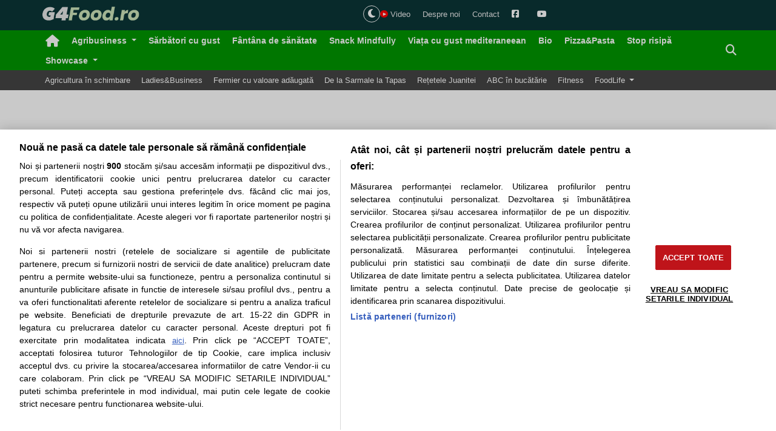

--- FILE ---
content_type: text/html; charset=UTF-8
request_url: https://g4food.ro/sucul-de-rosii-si-cel-de-morcovi-bune-pentru-diabet-de-tip-2/
body_size: 73584
content:
<!DOCTYPE html>
<html lang="ro-RO" id="html">
<head>
<meta charset="UTF-8">
<meta name="viewport" content="width=device-width, initial-scale=1">
<meta name="google-site-verification" content="M2HVM-Kb5F8Kq6g4o1nMgh2bMPIlXTQykwQIDlMKzcQ" />
<link rel="profile" href="http://gmpg.org/xfn/11">
<title>Sucul de roșii și cel de morcovi, printre cele mai bune pentru persoanele cu diabet de tip 2/ Iată ce alte sucuri mai ai voie să bei fără să-ți crească glicemia</title><link rel="preload" href="https://g4food.ro/wp-content/uploads/2024/03/test1.png" as="image" imagesrcset="https://g4food.ro/wp-content/uploads/2024/03/test1.png 1000w,   https://g4food.ro/wp-content/uploads/2024/03/test1-300x75.png 300w,   https://g4food.ro/wp-content/uploads/2024/03/test1-768x192.png 768w,   https://g4food.ro/wp-content/uploads/2024/03/test1-40x10.png 40w" imagesizes="(max-width: 1000px) 100vw, 1000px" fetchpriority="high"><link rel="preload" href="https://g4food.ro/wp-content/uploads/2024/07/suc-de-rosii-si-morcov.jpg" as="image" imagesrcset="https://g4food.ro/wp-content/uploads/2024/07/suc-de-rosii-si-morcov.jpg 1620w,   https://g4food.ro/wp-content/uploads/2024/07/suc-de-rosii-si-morcov-300x200.jpg 300w,   https://g4food.ro/wp-content/uploads/2024/07/suc-de-rosii-si-morcov-1024x683.jpg 1024w,   https://g4food.ro/wp-content/uploads/2024/07/suc-de-rosii-si-morcov-768x512.jpg 768w,   https://g4food.ro/wp-content/uploads/2024/07/suc-de-rosii-si-morcov-40x27.jpg 40w" imagesizes="(max-width: 996px) 100vw, 50vw" fetchpriority="high"><link rel="preload" href="https://g4food.ro/wp-content/themes/newsup-pro/css/bootstrap.min.css?ver=6.4.2" as="style" onload="this.rel='stylesheet';this.removeAttribute('onload');"><link rel="preload" href="https://g4food.ro/wp-content/themes/newsup-pro/style.min.css?ver=6.4.2" as="style" onload="this.rel='stylesheet';this.removeAttribute('onload');"><link rel="preload" href="https://g4food.ro/wp-content/cache/perfmatters/g4food.ro/css/post.used.css" as="style" /><link rel="stylesheet" id="perfmatters-used-css" href="https://g4food.ro/wp-content/cache/perfmatters/g4food.ro/css/post.used.css" media="all" />
<style id="pmcs-1-branding-css">@media (min-width: 1170px) {
    body:has(.AdhLeft).boxed .wrap {
		overflow: visible !important;
	}
}</style><meta name='robots' content='index, follow, max-image-preview:large, max-snippet:-1, max-video-preview:-1' />
	<style>img:is([sizes="auto" i], [sizes^="auto," i]) { contain-intrinsic-size: 3000px 1500px }</style>
	<link rel='preconnect' href='//cdnjs.cloudflare.com' crossorigin>
<link rel='dns-prefetch' href='//cdnjs.cloudflare.com'>

	<!-- This site is optimized with the Yoast SEO plugin v26.6 - https://yoast.com/wordpress/plugins/seo/ -->
	<meta name="description" content="Este consumul de suc o idee bună pentru persoanele cu diabet de tip 2? În general, nu pare o idee prea bună, însă, potrivit healthmatch.io, există câteva" />
	<link rel="canonical" href="https://g4food.ro/sucul-de-rosii-si-cel-de-morcovi-bune-pentru-diabet-de-tip-2/" />
	<meta property="og:locale" content="ro_RO" />
	<meta property="og:type" content="article" />
	<meta property="og:title" content="Sucul de roșii și cel de morcovi, printre cele mai bune pentru persoanele cu diabet de tip 2/ Iată ce alte sucuri mai ai voie să bei fără să-ți crească glicemia" />
	<meta property="og:description" content="Este consumul de suc o idee bună pentru persoanele cu diabet de tip 2? În general, nu pare o idee prea bună, însă, potrivit healthmatch.io, există câteva" />
	<meta property="og:url" content="https://g4food.ro/sucul-de-rosii-si-cel-de-morcovi-bune-pentru-diabet-de-tip-2/" />
	<meta property="og:site_name" content="G4Food.ro" />
	<meta property="article:publisher" content="https://www.facebook.com/profile.php?id=61557576506898" />
	<meta property="article:published_time" content="2024-07-22T05:00:24+00:00" />
	<meta property="og:image" content="https://g4food.ro/wp-content/uploads/2024/07/suc-de-rosii-si-morcov.jpg" />
	<meta property="og:image:width" content="1620" />
	<meta property="og:image:height" content="1080" />
	<meta property="og:image:type" content="image/jpeg" />
	<meta name="author" content="Daniela Arnăutu" />
	<meta name="twitter:card" content="summary_large_image" />
	<meta name="twitter:label1" content="Scris de" />
	<meta name="twitter:data1" content="Daniela Arnăutu" />
	<meta name="twitter:label2" content="Timp estimat pentru citire" />
	<meta name="twitter:data2" content="8 minute" />
	<!-- / Yoast SEO plugin. -->


<script>
window.dataLayer = window.dataLayer || [];
function gtag(){dataLayer.push(arguments);}
gtag('consent', 'default', {
  'ad_storage': 'denied',
  'analytics_storage': 'denied', 
  'ad_user_data': 'denied',
  'ad_personalization': 'denied',
  'wait_for_update': 500
});
</script>
<!-- CookiePro Cookies Consent Notice start for g4food.ro -->
<script src="https://cookie-cdn.cookiepro.com/scripttemplates/otSDKStub.js" type="text/javascript" charset="UTF-8" data-domain-script="0190c9eb-a99a-7672-95b0-4c823196d806" defer></script>
<script type="text/javascript">
function OptanonWrapper() { }
</script>
<!-- CookiePro Cookies Consent Notice end for g4food.ro -->
<link rel='dns-prefetch' href='//cdnjs.cloudflare.com' />
<link rel='dns-prefetch' href='//stats.wp.com' />
<link rel="alternate" type="application/rss+xml" title="G4Food.ro &raquo; Flux" href="https://g4food.ro/feed/" />
<link rel="alternate" type="application/rss+xml" title="G4Food.ro &raquo; Flux comentarii" href="https://g4food.ro/comments/feed/" />
<link rel="alternate" type="application/rss+xml" title="Flux comentarii G4Food.ro &raquo; Sucul de roșii și cel de morcovi, printre cele mai bune pentru persoanele cu diabet de tip 2/ Iată ce alte sucuri mai ai voie să bei fără să-ți crească glicemia" href="https://g4food.ro/sucul-de-rosii-si-cel-de-morcovi-bune-pentru-diabet-de-tip-2/feed/" />
		<!-- This site uses the Google Analytics by MonsterInsights plugin v9.11.0 - Using Analytics tracking - https://www.monsterinsights.com/ -->
							<script src="//www.googletagmanager.com/gtag/js?id=G-0ZPDL9W5QT"  data-cfasync="false" data-wpfc-render="false" type="text/javascript" async></script>
			<script data-cfasync="false" data-wpfc-render="false" type="text/javascript">
				var mi_version = '9.11.0';
				var mi_track_user = true;
				var mi_no_track_reason = '';
								var MonsterInsightsDefaultLocations = {"page_location":"https:\/\/g4food.ro\/sucul-de-rosii-si-cel-de-morcovi-bune-pentru-diabet-de-tip-2\/"};
								if ( typeof MonsterInsightsPrivacyGuardFilter === 'function' ) {
					var MonsterInsightsLocations = (typeof MonsterInsightsExcludeQuery === 'object') ? MonsterInsightsPrivacyGuardFilter( MonsterInsightsExcludeQuery ) : MonsterInsightsPrivacyGuardFilter( MonsterInsightsDefaultLocations );
				} else {
					var MonsterInsightsLocations = (typeof MonsterInsightsExcludeQuery === 'object') ? MonsterInsightsExcludeQuery : MonsterInsightsDefaultLocations;
				}

								var disableStrs = [
										'ga-disable-G-0ZPDL9W5QT',
									];

				/* Function to detect opted out users */
				function __gtagTrackerIsOptedOut() {
					for (var index = 0; index < disableStrs.length; index++) {
						if (document.cookie.indexOf(disableStrs[index] + '=true') > -1) {
							return true;
						}
					}

					return false;
				}

				/* Disable tracking if the opt-out cookie exists. */
				if (__gtagTrackerIsOptedOut()) {
					for (var index = 0; index < disableStrs.length; index++) {
						window[disableStrs[index]] = true;
					}
				}

				/* Opt-out function */
				function __gtagTrackerOptout() {
					for (var index = 0; index < disableStrs.length; index++) {
						document.cookie = disableStrs[index] + '=true; expires=Thu, 31 Dec 2099 23:59:59 UTC; path=/';
						window[disableStrs[index]] = true;
					}
				}

				if ('undefined' === typeof gaOptout) {
					function gaOptout() {
						__gtagTrackerOptout();
					}
				}
								window.dataLayer = window.dataLayer || [];

				window.MonsterInsightsDualTracker = {
					helpers: {},
					trackers: {},
				};
				if (mi_track_user) {
					function __gtagDataLayer() {
						dataLayer.push(arguments);
					}

					function __gtagTracker(type, name, parameters) {
						if (!parameters) {
							parameters = {};
						}

						if (parameters.send_to) {
							__gtagDataLayer.apply(null, arguments);
							return;
						}

						if (type === 'event') {
														parameters.send_to = monsterinsights_frontend.v4_id;
							var hookName = name;
							if (typeof parameters['event_category'] !== 'undefined') {
								hookName = parameters['event_category'] + ':' + name;
							}

							if (typeof MonsterInsightsDualTracker.trackers[hookName] !== 'undefined') {
								MonsterInsightsDualTracker.trackers[hookName](parameters);
							} else {
								__gtagDataLayer('event', name, parameters);
							}
							
						} else {
							__gtagDataLayer.apply(null, arguments);
						}
					}

					__gtagTracker('js', new Date());
					__gtagTracker('set', {
						'developer_id.dZGIzZG': true,
											});
					if ( MonsterInsightsLocations.page_location ) {
						__gtagTracker('set', MonsterInsightsLocations);
					}
										__gtagTracker('config', 'G-0ZPDL9W5QT', {"forceSSL":"true","anonymize_ip":"true","link_attribution":"true"} );
										window.gtag = __gtagTracker;										(function () {
						/* https://developers.google.com/analytics/devguides/collection/analyticsjs/ */
						/* ga and __gaTracker compatibility shim. */
						var noopfn = function () {
							return null;
						};
						var newtracker = function () {
							return new Tracker();
						};
						var Tracker = function () {
							return null;
						};
						var p = Tracker.prototype;
						p.get = noopfn;
						p.set = noopfn;
						p.send = function () {
							var args = Array.prototype.slice.call(arguments);
							args.unshift('send');
							__gaTracker.apply(null, args);
						};
						var __gaTracker = function () {
							var len = arguments.length;
							if (len === 0) {
								return;
							}
							var f = arguments[len - 1];
							if (typeof f !== 'object' || f === null || typeof f.hitCallback !== 'function') {
								if ('send' === arguments[0]) {
									var hitConverted, hitObject = false, action;
									if ('event' === arguments[1]) {
										if ('undefined' !== typeof arguments[3]) {
											hitObject = {
												'eventAction': arguments[3],
												'eventCategory': arguments[2],
												'eventLabel': arguments[4],
												'value': arguments[5] ? arguments[5] : 1,
											}
										}
									}
									if ('pageview' === arguments[1]) {
										if ('undefined' !== typeof arguments[2]) {
											hitObject = {
												'eventAction': 'page_view',
												'page_path': arguments[2],
											}
										}
									}
									if (typeof arguments[2] === 'object') {
										hitObject = arguments[2];
									}
									if (typeof arguments[5] === 'object') {
										Object.assign(hitObject, arguments[5]);
									}
									if ('undefined' !== typeof arguments[1].hitType) {
										hitObject = arguments[1];
										if ('pageview' === hitObject.hitType) {
											hitObject.eventAction = 'page_view';
										}
									}
									if (hitObject) {
										action = 'timing' === arguments[1].hitType ? 'timing_complete' : hitObject.eventAction;
										hitConverted = mapArgs(hitObject);
										__gtagTracker('event', action, hitConverted);
									}
								}
								return;
							}

							function mapArgs(args) {
								var arg, hit = {};
								var gaMap = {
									'eventCategory': 'event_category',
									'eventAction': 'event_action',
									'eventLabel': 'event_label',
									'eventValue': 'event_value',
									'nonInteraction': 'non_interaction',
									'timingCategory': 'event_category',
									'timingVar': 'name',
									'timingValue': 'value',
									'timingLabel': 'event_label',
									'page': 'page_path',
									'location': 'page_location',
									'title': 'page_title',
									'referrer' : 'page_referrer',
								};
								for (arg in args) {
																		if (!(!args.hasOwnProperty(arg) || !gaMap.hasOwnProperty(arg))) {
										hit[gaMap[arg]] = args[arg];
									} else {
										hit[arg] = args[arg];
									}
								}
								return hit;
							}

							try {
								f.hitCallback();
							} catch (ex) {
							}
						};
						__gaTracker.create = newtracker;
						__gaTracker.getByName = newtracker;
						__gaTracker.getAll = function () {
							return [];
						};
						__gaTracker.remove = noopfn;
						__gaTracker.loaded = true;
						window['__gaTracker'] = __gaTracker;
					})();
									} else {
										console.log("");
					(function () {
						function __gtagTracker() {
							return null;
						}

						window['__gtagTracker'] = __gtagTracker;
						window['gtag'] = __gtagTracker;
					})();
									}
			</script>
										<script data-cfasync="false" data-wpfc-render="false" type="text/javascript">
								__gtagTracker( 'consent', 'default', {
'ad_storage': 'denied',
'ad_user_data': 'denied',
'ad_personalization': 'denied',
'analytics_storage': 'denied'
} );
									</script>
											<!-- / Google Analytics by MonsterInsights -->
		<style id='classic-theme-styles-inline-css' type='text/css'>
/*! This file is auto-generated */
.wp-block-button__link{color:#fff;background-color:#32373c;border-radius:9999px;box-shadow:none;text-decoration:none;padding:calc(.667em + 2px) calc(1.333em + 2px);font-size:1.125em}.wp-block-file__button{background:#32373c;color:#fff;text-decoration:none}
</style>
<link rel="stylesheet" id="mediaelement-css" href="https://g4food.ro/wp-includes/js/mediaelement/mediaelementplayer-legacy.min.css?ver=4.2.17" type="text/css" media="print" onload="this.media=&#039;all&#039;;this.onload=null;">
<link rel="stylesheet" id="wp-mediaelement-css" href="https://g4food.ro/wp-includes/js/mediaelement/wp-mediaelement.min.css?ver=6.8.3" type="text/css" media="print" onload="this.media=&#039;all&#039;;this.onload=null;">
<style id='jetpack-sharing-buttons-style-inline-css' type='text/css'>
.jetpack-sharing-buttons__services-list{display:flex;flex-direction:row;flex-wrap:wrap;gap:0;list-style-type:none;margin:5px;padding:0}.jetpack-sharing-buttons__services-list.has-small-icon-size{font-size:12px}.jetpack-sharing-buttons__services-list.has-normal-icon-size{font-size:16px}.jetpack-sharing-buttons__services-list.has-large-icon-size{font-size:24px}.jetpack-sharing-buttons__services-list.has-huge-icon-size{font-size:36px}@media print{.jetpack-sharing-buttons__services-list{display:none!important}}.editor-styles-wrapper .wp-block-jetpack-sharing-buttons{gap:0;padding-inline-start:0}ul.jetpack-sharing-buttons__services-list.has-background{padding:1.25em 2.375em}
</style>
<style id='global-styles-inline-css' type='text/css'>
:root{--wp--preset--aspect-ratio--square: 1;--wp--preset--aspect-ratio--4-3: 4/3;--wp--preset--aspect-ratio--3-4: 3/4;--wp--preset--aspect-ratio--3-2: 3/2;--wp--preset--aspect-ratio--2-3: 2/3;--wp--preset--aspect-ratio--16-9: 16/9;--wp--preset--aspect-ratio--9-16: 9/16;--wp--preset--color--black: #000000;--wp--preset--color--cyan-bluish-gray: #abb8c3;--wp--preset--color--white: #ffffff;--wp--preset--color--pale-pink: #f78da7;--wp--preset--color--vivid-red: #cf2e2e;--wp--preset--color--luminous-vivid-orange: #ff6900;--wp--preset--color--luminous-vivid-amber: #fcb900;--wp--preset--color--light-green-cyan: #7bdcb5;--wp--preset--color--vivid-green-cyan: #00d084;--wp--preset--color--pale-cyan-blue: #8ed1fc;--wp--preset--color--vivid-cyan-blue: #0693e3;--wp--preset--color--vivid-purple: #9b51e0;--wp--preset--gradient--vivid-cyan-blue-to-vivid-purple: linear-gradient(135deg,rgba(6,147,227,1) 0%,rgb(155,81,224) 100%);--wp--preset--gradient--light-green-cyan-to-vivid-green-cyan: linear-gradient(135deg,rgb(122,220,180) 0%,rgb(0,208,130) 100%);--wp--preset--gradient--luminous-vivid-amber-to-luminous-vivid-orange: linear-gradient(135deg,rgba(252,185,0,1) 0%,rgba(255,105,0,1) 100%);--wp--preset--gradient--luminous-vivid-orange-to-vivid-red: linear-gradient(135deg,rgba(255,105,0,1) 0%,rgb(207,46,46) 100%);--wp--preset--gradient--very-light-gray-to-cyan-bluish-gray: linear-gradient(135deg,rgb(238,238,238) 0%,rgb(169,184,195) 100%);--wp--preset--gradient--cool-to-warm-spectrum: linear-gradient(135deg,rgb(74,234,220) 0%,rgb(151,120,209) 20%,rgb(207,42,186) 40%,rgb(238,44,130) 60%,rgb(251,105,98) 80%,rgb(254,248,76) 100%);--wp--preset--gradient--blush-light-purple: linear-gradient(135deg,rgb(255,206,236) 0%,rgb(152,150,240) 100%);--wp--preset--gradient--blush-bordeaux: linear-gradient(135deg,rgb(254,205,165) 0%,rgb(254,45,45) 50%,rgb(107,0,62) 100%);--wp--preset--gradient--luminous-dusk: linear-gradient(135deg,rgb(255,203,112) 0%,rgb(199,81,192) 50%,rgb(65,88,208) 100%);--wp--preset--gradient--pale-ocean: linear-gradient(135deg,rgb(255,245,203) 0%,rgb(182,227,212) 50%,rgb(51,167,181) 100%);--wp--preset--gradient--electric-grass: linear-gradient(135deg,rgb(202,248,128) 0%,rgb(113,206,126) 100%);--wp--preset--gradient--midnight: linear-gradient(135deg,rgb(2,3,129) 0%,rgb(40,116,252) 100%);--wp--preset--font-size--small: 13px;--wp--preset--font-size--medium: 20px;--wp--preset--font-size--large: 36px;--wp--preset--font-size--x-large: 42px;--wp--preset--spacing--20: 0.44rem;--wp--preset--spacing--30: 0.67rem;--wp--preset--spacing--40: 1rem;--wp--preset--spacing--50: 1.5rem;--wp--preset--spacing--60: 2.25rem;--wp--preset--spacing--70: 3.38rem;--wp--preset--spacing--80: 5.06rem;--wp--preset--shadow--natural: 6px 6px 9px rgba(0, 0, 0, 0.2);--wp--preset--shadow--deep: 12px 12px 50px rgba(0, 0, 0, 0.4);--wp--preset--shadow--sharp: 6px 6px 0px rgba(0, 0, 0, 0.2);--wp--preset--shadow--outlined: 6px 6px 0px -3px rgba(255, 255, 255, 1), 6px 6px rgba(0, 0, 0, 1);--wp--preset--shadow--crisp: 6px 6px 0px rgba(0, 0, 0, 1);}:where(.is-layout-flex){gap: 0.5em;}:where(.is-layout-grid){gap: 0.5em;}body .is-layout-flex{display: flex;}.is-layout-flex{flex-wrap: wrap;align-items: center;}.is-layout-flex > :is(*, div){margin: 0;}body .is-layout-grid{display: grid;}.is-layout-grid > :is(*, div){margin: 0;}:where(.wp-block-columns.is-layout-flex){gap: 2em;}:where(.wp-block-columns.is-layout-grid){gap: 2em;}:where(.wp-block-post-template.is-layout-flex){gap: 1.25em;}:where(.wp-block-post-template.is-layout-grid){gap: 1.25em;}.has-black-color{color: var(--wp--preset--color--black) !important;}.has-cyan-bluish-gray-color{color: var(--wp--preset--color--cyan-bluish-gray) !important;}.has-white-color{color: var(--wp--preset--color--white) !important;}.has-pale-pink-color{color: var(--wp--preset--color--pale-pink) !important;}.has-vivid-red-color{color: var(--wp--preset--color--vivid-red) !important;}.has-luminous-vivid-orange-color{color: var(--wp--preset--color--luminous-vivid-orange) !important;}.has-luminous-vivid-amber-color{color: var(--wp--preset--color--luminous-vivid-amber) !important;}.has-light-green-cyan-color{color: var(--wp--preset--color--light-green-cyan) !important;}.has-vivid-green-cyan-color{color: var(--wp--preset--color--vivid-green-cyan) !important;}.has-pale-cyan-blue-color{color: var(--wp--preset--color--pale-cyan-blue) !important;}.has-vivid-cyan-blue-color{color: var(--wp--preset--color--vivid-cyan-blue) !important;}.has-vivid-purple-color{color: var(--wp--preset--color--vivid-purple) !important;}.has-black-background-color{background-color: var(--wp--preset--color--black) !important;}.has-cyan-bluish-gray-background-color{background-color: var(--wp--preset--color--cyan-bluish-gray) !important;}.has-white-background-color{background-color: var(--wp--preset--color--white) !important;}.has-pale-pink-background-color{background-color: var(--wp--preset--color--pale-pink) !important;}.has-vivid-red-background-color{background-color: var(--wp--preset--color--vivid-red) !important;}.has-luminous-vivid-orange-background-color{background-color: var(--wp--preset--color--luminous-vivid-orange) !important;}.has-luminous-vivid-amber-background-color{background-color: var(--wp--preset--color--luminous-vivid-amber) !important;}.has-light-green-cyan-background-color{background-color: var(--wp--preset--color--light-green-cyan) !important;}.has-vivid-green-cyan-background-color{background-color: var(--wp--preset--color--vivid-green-cyan) !important;}.has-pale-cyan-blue-background-color{background-color: var(--wp--preset--color--pale-cyan-blue) !important;}.has-vivid-cyan-blue-background-color{background-color: var(--wp--preset--color--vivid-cyan-blue) !important;}.has-vivid-purple-background-color{background-color: var(--wp--preset--color--vivid-purple) !important;}.has-black-border-color{border-color: var(--wp--preset--color--black) !important;}.has-cyan-bluish-gray-border-color{border-color: var(--wp--preset--color--cyan-bluish-gray) !important;}.has-white-border-color{border-color: var(--wp--preset--color--white) !important;}.has-pale-pink-border-color{border-color: var(--wp--preset--color--pale-pink) !important;}.has-vivid-red-border-color{border-color: var(--wp--preset--color--vivid-red) !important;}.has-luminous-vivid-orange-border-color{border-color: var(--wp--preset--color--luminous-vivid-orange) !important;}.has-luminous-vivid-amber-border-color{border-color: var(--wp--preset--color--luminous-vivid-amber) !important;}.has-light-green-cyan-border-color{border-color: var(--wp--preset--color--light-green-cyan) !important;}.has-vivid-green-cyan-border-color{border-color: var(--wp--preset--color--vivid-green-cyan) !important;}.has-pale-cyan-blue-border-color{border-color: var(--wp--preset--color--pale-cyan-blue) !important;}.has-vivid-cyan-blue-border-color{border-color: var(--wp--preset--color--vivid-cyan-blue) !important;}.has-vivid-purple-border-color{border-color: var(--wp--preset--color--vivid-purple) !important;}.has-vivid-cyan-blue-to-vivid-purple-gradient-background{background: var(--wp--preset--gradient--vivid-cyan-blue-to-vivid-purple) !important;}.has-light-green-cyan-to-vivid-green-cyan-gradient-background{background: var(--wp--preset--gradient--light-green-cyan-to-vivid-green-cyan) !important;}.has-luminous-vivid-amber-to-luminous-vivid-orange-gradient-background{background: var(--wp--preset--gradient--luminous-vivid-amber-to-luminous-vivid-orange) !important;}.has-luminous-vivid-orange-to-vivid-red-gradient-background{background: var(--wp--preset--gradient--luminous-vivid-orange-to-vivid-red) !important;}.has-very-light-gray-to-cyan-bluish-gray-gradient-background{background: var(--wp--preset--gradient--very-light-gray-to-cyan-bluish-gray) !important;}.has-cool-to-warm-spectrum-gradient-background{background: var(--wp--preset--gradient--cool-to-warm-spectrum) !important;}.has-blush-light-purple-gradient-background{background: var(--wp--preset--gradient--blush-light-purple) !important;}.has-blush-bordeaux-gradient-background{background: var(--wp--preset--gradient--blush-bordeaux) !important;}.has-luminous-dusk-gradient-background{background: var(--wp--preset--gradient--luminous-dusk) !important;}.has-pale-ocean-gradient-background{background: var(--wp--preset--gradient--pale-ocean) !important;}.has-electric-grass-gradient-background{background: var(--wp--preset--gradient--electric-grass) !important;}.has-midnight-gradient-background{background: var(--wp--preset--gradient--midnight) !important;}.has-small-font-size{font-size: var(--wp--preset--font-size--small) !important;}.has-medium-font-size{font-size: var(--wp--preset--font-size--medium) !important;}.has-large-font-size{font-size: var(--wp--preset--font-size--large) !important;}.has-x-large-font-size{font-size: var(--wp--preset--font-size--x-large) !important;}
:where(.wp-block-post-template.is-layout-flex){gap: 1.25em;}:where(.wp-block-post-template.is-layout-grid){gap: 1.25em;}
:where(.wp-block-columns.is-layout-flex){gap: 2em;}:where(.wp-block-columns.is-layout-grid){gap: 2em;}
:root :where(.wp-block-pullquote){font-size: 1.5em;line-height: 1.6;}
</style>
<link rel="stylesheet" id="widgetopts-styles-css" href="https://g4food.ro/wp-content/cache/perfmatters/g4food.ro/minify/fb866a132807.widget-options.min.css?ver=5.2.3" type="text/css" media="print" onload="this.media=&#039;all&#039;;this.onload=null;">
<link rel="stylesheet" id="css-animate-css" href="https://g4food.ro/wp-content/plugins/extended-widget-options/assets/css/animate.min.css?ver=5.2.3" type="text/css" media="print" onload="this.media=&#039;all&#039;;this.onload=null;">
<link rel="stylesheet" id="toplytics-css" href="https://g4food.ro/wp-content/cache/perfmatters/g4food.ro/minify/00eb47aa66ac.toplytics-public.min.css?ver=4.1.2" type="text/css" media="print" onload="this.media=&#039;all&#039;;this.onload=null;">
<link rel="stylesheet" id="redux-extendify-styles-css" href="https://g4food.ro/wp-content/plugins/worth-the-read/options/assets/css/extendify-utilities.css?ver=4.4.5" type="text/css" media="print" onload="this.media=&#039;all&#039;;this.onload=null;">
<link rel="stylesheet" id="wtr-css-css" href="https://g4food.ro/wp-content/cache/perfmatters/g4food.ro/minify/407d9fb586ed.wtr.min.css?ver=6.8.3" type="text/css" media="print" onload="this.media=&#039;all&#039;;this.onload=null;">
<link rel="stylesheet" id="default-ecm-css" href="https://g4food.ro/wp-content/cache/perfmatters/g4food.ro/minify/91998e526e9e.blue-ecm.min.css?ver=1768265415" type="text/css" media="print" onload="this.media=&#039;all&#039;;this.onload=null;">
<link rel="stylesheet" id="bootstrap-css" href="https://g4food.ro/wp-content/themes/newsup-pro/css/bootstrap.min.css?ver=6.8.3" type="text/css" media="print" onload="this.media=&#039;all&#039;;this.onload=null;">
<link rel="stylesheet" id="owl-carousel-css" href="https://g4food.ro/wp-content/cache/perfmatters/g4food.ro/minify/d49fbfc6c044.owl.carousel.min.css?ver=6.8.3" type="text/css" media="print" onload="this.media=&#039;all&#039;;this.onload=null;">
<link rel="stylesheet" id="smartmenus-css" href="https://g4food.ro/wp-content/cache/perfmatters/g4food.ro/minify/6a1d72f2fa3f.jquery.smartmenus.bootstrap.min.css?ver=6.8.3" type="text/css" media="print" onload="this.media=&#039;all&#039;;this.onload=null;">
<link rel="stylesheet" id="arve-css" href="https://g4food.ro/wp-content/plugins/advanced-responsive-video-embedder/build/main.css?ver=10.8.1" type="text/css" media="print" onload="this.media=&#039;all&#039;;this.onload=null;">
<style id='kadence-blocks-global-variables-inline-css' type='text/css'>
:root {--global-kb-font-size-sm:clamp(0.8rem, 0.73rem + 0.217vw, 0.9rem);--global-kb-font-size-md:clamp(1.1rem, 0.995rem + 0.326vw, 1.25rem);--global-kb-font-size-lg:clamp(1.75rem, 1.576rem + 0.543vw, 2rem);--global-kb-font-size-xl:clamp(2.25rem, 1.728rem + 1.63vw, 3rem);--global-kb-font-size-xxl:clamp(2.5rem, 1.456rem + 3.26vw, 4rem);--global-kb-font-size-xxxl:clamp(2.75rem, 0.489rem + 7.065vw, 6rem);}:root {--global-palette1: #3182CE;--global-palette2: #2B6CB0;--global-palette3: #1A202C;--global-palette4: #2D3748;--global-palette5: #4A5568;--global-palette6: #718096;--global-palette7: #EDF2F7;--global-palette8: #F7FAFC;--global-palette9: #ffffff;}
</style>
<link rel="stylesheet" id="newsup-style-parent-css" href="https://g4food.ro/wp-content/themes/newsup-pro/style.min.css?ver=6.8.3" type="text/css" media="print" onload="this.media=&#039;all&#039;;this.onload=null;">
<link rel="stylesheet" id="economedia-style-css" href="https://g4food.ro/wp-content/cache/perfmatters/g4food.ro/minify/29ddd1eb17bc.style.min.css?ver=1768265415" type="text/css" media="print" onload="this.media=&#039;all&#039;;this.onload=null;">
<script type="text/javascript" src="https://g4food.ro/wp-content/plugins/google-analytics-premium/assets/js/frontend-gtag.min.js?ver=9.11.0" id="monsterinsights-frontend-script-js" async="async" data-wp-strategy="async"></script>
<script data-cfasync="false" data-wpfc-render="false" type="text/javascript" id='monsterinsights-frontend-script-js-extra'>/* <![CDATA[ */
var monsterinsights_frontend = {"js_events_tracking":"true","download_extensions":"doc,pdf,ppt,zip,xls,docx,pptx,xlsx","inbound_paths":"[]","home_url":"https:\/\/g4food.ro","hash_tracking":"false","v4_id":"G-0ZPDL9W5QT"};/* ]]> */
</script>
<script type="text/javascript" src="https://g4food.ro/wp-includes/js/jquery/jquery.min.js?ver=3.7.1" id="jquery-core-js"></script>
<script type="text/javascript" src="https://cdnjs.cloudflare.com/ajax/libs/twitter-bootstrap/4.4.1/js/bootstrap.bundle.min.js?ver=6.8.3" id="newsup_bootstrap_script-js" defer></script>
<script type="text/javascript" src="https://g4food.ro/wp-content/cache/perfmatters/g4food.ro/minify/ee5d178484a5.navigation.min.js?ver=6.8.3" id="newsup-navigation-js" defer></script>
<script type="text/javascript" src="https://g4food.ro/wp-content/themes/newsup-pro/js/owl.carousel.min.js?ver=6.8.3" id="owl-carousel-min-js" defer></script>
<script type="text/javascript" src="https://g4food.ro/wp-content/themes/newsup-pro/js/jquery.marquee.min.js?ver=6.8.3" id="newsup_marquee-js-js" defer></script>
<script type="text/javascript" src="https://g4food.ro/wp-content/cache/perfmatters/g4food.ro/minify/36d7f23d9f27.main.min.js?ver=6.8.3" id="newsup_main-js-js" defer></script>
<script type="text/javascript" id="economedia-main-js-extra">
/* <![CDATA[ */
var ecm = {"ajaxurl":"https:\/\/g4food.ro\/wp-admin\/admin-ajax.php"};
/* ]]> */
</script>
<script type="text/javascript" src="https://g4food.ro/wp-content/cache/perfmatters/g4food.ro/minify/67b8bf026395.main.min.js?ver=1768265415" id="economedia-main-js" defer></script>
<link rel="https://api.w.org/" href="https://g4food.ro/wp-json/" /><link rel="alternate" title="JSON" type="application/json" href="https://g4food.ro/wp-json/wp/v2/posts/22427" /><link rel="EditURI" type="application/rsd+xml" title="RSD" href="https://g4food.ro/xmlrpc.php?rsd" />
<meta name="generator" content="WordPress 6.8.3" />
<link rel='shortlink' href='https://g4food.ro/?p=22427' />
<link rel="alternate" title="oEmbed (JSON)" type="application/json+oembed" href="https://g4food.ro/wp-json/oembed/1.0/embed?url=https%3A%2F%2Fg4food.ro%2Fsucul-de-rosii-si-cel-de-morcovi-bune-pentru-diabet-de-tip-2%2F" />
<link rel="alternate" title="oEmbed (XML)" type="text/xml+oembed" href="https://g4food.ro/wp-json/oembed/1.0/embed?url=https%3A%2F%2Fg4food.ro%2Fsucul-de-rosii-si-cel-de-morcovi-bune-pentru-diabet-de-tip-2%2F&#038;format=xml" />
<script type='text/javascript'>window.presslabs = {"home_url":"https:\/\/g4food.ro"}</script><script type='text/javascript'>
	(function () {
		var pl_beacon = document.createElement('script');
		pl_beacon.type = 'text/javascript';
		pl_beacon.async = true;
		var host = 'https://g4food.ro';
		if ('https:' == document.location.protocol) {
			host = host.replace('http://', 'https://');
		}
		pl_beacon.src = host + '/' + 'SlBInX2oIy3Y' + '.js?ts=' + Math.floor((Math.random() * 100000) + 1);
		var first_script_tag = document.getElementsByTagName('script')[0];
		first_script_tag.parentNode.insertBefore(pl_beacon, first_script_tag);
	})();
</script><style id="pm-header">
	@media (max-width: 768px) {
		#content > .container-fluid > .row {
			height: auto !important;
		}
	}
</style><meta name="generator" content="Redux 4.4.5" /><style type="text/css">.wtr-time-wrap{ 
    /* wraps the entire label */
    margin: 0 10px;

}
.wtr-time-number{ 
    /* applies only to the number */
    
}</style>	<style>img#wpstats{display:none}</style>
		<style>body.boxed{ background-image:url("https://g4food.ro/wp-content/themes/newsup-pro/images/bg-pattern/bgone.png");}</style><style type="text/css" id="custom-background-css">
    .wrapper { background: ffffff; }
</style>
      <meta name="onesignal" content="wordpress-plugin"/>
            <script>

      window.OneSignal = window.OneSignal || [];

      OneSignal.push( function() {
        OneSignal.SERVICE_WORKER_UPDATER_PATH = "OneSignalSDKUpdaterWorker.js.php";
                      OneSignal.SERVICE_WORKER_PATH = "OneSignalSDKWorker.js.php";
                      OneSignal.SERVICE_WORKER_PARAM = { scope: "/" };
        OneSignal.setDefaultNotificationUrl("https://g4food.ro");
        var oneSignal_options = {};
        window._oneSignalInitOptions = oneSignal_options;

        oneSignal_options['wordpress'] = true;
oneSignal_options['appId'] = '2f58dc45-97a1-4676-bafc-2d5c31252516';
oneSignal_options['allowLocalhostAsSecureOrigin'] = true;
oneSignal_options['welcomeNotification'] = { };
oneSignal_options['welcomeNotification']['disable'] = true;
oneSignal_options['path'] = "https://g4food.ro/wp-content/plugins/onesignal-free-web-push-notifications/sdk_files/";
oneSignal_options['safari_web_id'] = "web.onesignal.auto.16bc3731-50fd-4ae0-bf69-b8ea0dbfb349";
oneSignal_options['promptOptions'] = { };
oneSignal_options['notifyButton'] = { };
oneSignal_options['notifyButton']['enable'] = true;
oneSignal_options['notifyButton']['position'] = 'bottom-right';
oneSignal_options['notifyButton']['theme'] = 'default';
oneSignal_options['notifyButton']['size'] = 'medium';
oneSignal_options['notifyButton']['showCredit'] = false;
oneSignal_options['notifyButton']['colors'] = {};
          /* OneSignal: Using custom SDK initialization. */
                });

      function documentInitOneSignal() {
        var oneSignal_elements = document.getElementsByClassName("OneSignal-prompt");

        var oneSignalLinkClickHandler = function(event) { OneSignal.push(['registerForPushNotifications']); event.preventDefault(); };        for(var i = 0; i < oneSignal_elements.length; i++)
          oneSignal_elements[i].addEventListener('click', oneSignalLinkClickHandler, false);
      }

      if (document.readyState === 'complete') {
           documentInitOneSignal();
      }
      else {
           window.addEventListener("load", function(event){
               documentInitOneSignal();
          });
      }
    </script>
    <style type="text/css">
            .site-title,
        .site-description {
            position: absolute;
            clip: rect(1px, 1px, 1px, 1px);
        }
        </style>
    <style type="text/css" id="custom-background-css">
body.custom-background { background-color: #ffffff; }
</style>
	<meta name="google-site-verification" content="plPEdteokdxpRtBW6LJfmXMARdYfhNUB-RDymhXnEV8" /><link rel="icon" href="https://g4food.ro/wp-content/uploads/2024/03/cropped-icon-32x32.png" sizes="32x32" />
<link rel="icon" href="https://g4food.ro/wp-content/uploads/2024/03/cropped-icon-192x192.png" sizes="192x192" />
<link rel="apple-touch-icon" href="https://g4food.ro/wp-content/uploads/2024/03/cropped-icon-180x180.png" />
<meta name="msapplication-TileImage" content="https://g4food.ro/wp-content/uploads/2024/03/cropped-icon-270x270.png" />
<link rel="apple-touch-icon" sizes="180x180" href="https://g4food.ro/wp-content/uploads/2024/03/cropped-icon-180x180.png">
<link rel="icon" type="image/png" sizes="32x32" href="https://g4food.ro/wp-content/uploads/2024/03/cropped-icon-32x32.png">
<link rel="icon" type="image/png" sizes="16x16" href="https://g4food.ro/wp-content/uploads/2024/03/cropped-icon-32x32.png">
<link rel="manifest" href="https://g4food.ro/wp-content/themes/economedia/icons/site.webmanifest">
<link rel="mask-icon" href="https://g4food.ro/wp-content/themes/economedia/icons/safari-pinned-tab.svg" color="#007bf0">
<link rel="shortcut icon" href="https://g4food.ro/wp-content/themes/economedia/icons/favicon.ico">
<meta name="apple-mobile-web-app-title" content="G4Food">
<meta name="application-name" content="G4Food">
<meta name="msapplication-TileColor" content="#da532c">
<meta name="msapplication-config" content="https://g4food.ro/wp-content/themes/economedia/icons/browserconfig.xml">
<meta name="theme-color" content="#000000">
		<style type="text/css" id="wp-custom-css">
			body {
	--base-color-inverted: #0a3537;
	--g4color: #4286ff;
	--ecmcolor: #007bf0;
}

.mg-headwidget .mg-menu-full .navbar-wp .navbar-nav > li > a {
	text-transform: none;
}

.archive.category-delicious h1 {
	display: none;
}

.navbar-collapse {
	background: var(--base-color);
}

.mg-headwidget .mg-head-detail,
footer .mg-footer-copyright {
	background: var(--base-color-inverted);
}

@media (min-width: 768px) {
	.ecm-logo {
		display: flex !important;
		gap: 10px;
	}
}

.mg-head-detail .navbar-brand {
	top: 0;
}

.mg-head-detail .navbar-brand img {
	height: 40px;
}

.ecm-logo .tagline {
	line-height: 40px;
	font-size: 14px;
	color: #FFF !important;
}

/* G4 Widget */
.g4-widget .mg-sec-title h4 {
	background-color: var(--g4color);
}

.g4-widget .mg-sec-title {
	border-color: var(--g4color);
}

.g4-widget .mg-sec-title h4:before {
	border-color: transparent transparent transparent 
var(--g4color);
}

.wrap aside .g4-widget.mg-widget.mg-posts-sec .small-list-post li:hover {
	background-color: var(--g4color);
}

/* ECM Widget */
.ecm-widget .mg-sec-title h4 {
	background-color: var(--ecmcolor);
}

.ecm-widget .mg-sec-title {
	border-color: var(--ecmcolor);
}

.ecm-widget .mg-sec-title h4:before {
	border-color: transparent transparent transparent 
var(--ecmcolor);
}

.wrap aside .ecm-widget.mg-widget.mg-posts-sec .small-list-post li:hover {
	background-color: var(--ecmcolor);
}

/* Hide recommended widget on Homepage */
.col-12.top-right-area {
	display: none;
}

/*.menu-item-6497 a,
.menu-item-6497 a:hover {
	background: #ab4090 !important;
	border-left: 2px solid white;
	border-right: 2px solid white;
}

.menu-item-6497 a:before {
	width: 14px;
	height: 14px;
	content: "";
	margin-bottom: -2px;
	display: inline-block;
	mask: url([data-uri]);
	background: white;
	margin-right: 5px;
}*/

@media (max-width: 767px) {
	.ecm-logo {
		flex-direction: column;
		align-items: start;
		gap: 0;
	}

	.ecm-m-logo .tagline {
		color: #FFF;
		position: relative;
		line-height: 1;
		margin-bottom: 5px;
		font-size: 12px;
	}
	
	.menu-item-6497 a {
		padding-left: 10px !important;
	}
}

@media (max-width: 991px), (max-device-width: 480px), (min-device-width: 481px) and (max-device-width: 1023px) and (orientation: portrait) {
	.m-header .navbar-brand img {
		height: 180%;
		margin-top: -6px;
	}
	
	.ecm-m-logo .tagline {
		font-size: 12px;
		top: 5px;
	}
}		</style>
		<style id="wtr_settings-dynamic-css" title="dynamic-css" class="redux-options-output">.wtr-time-wrap{line-height:16px;color:#1e73be;font-size:16px;}</style><style>
</style>
<script type="text/plain" class="optanon-category-C0004" src="//get.s-onetag.com/22c7d31b-b3c8-493c-8aea-160e97377e13/tag.min.js" async defer></script>
<script type="text/javascript" src="//delivery.r2b2.io/get/g4food.ro/generic/sticky/mobile" defer></script>
<script async src="https://securepubads.g.doubleclick.net/tag/js/gpt.js" crossorigin="anonymous"></script>
<meta name="cXenseParse:pageclass" content="article" />
<meta name="cXenseParse:url" content="https://g4food.ro/sucul-de-rosii-si-cel-de-morcovi-bune-pentru-diabet-de-tip-2/" />

<script>
	window.googletag = window.googletag || {cmd: []};
	googletag.cmd.push(function() {
	// =====================================================================
	// SITE CONFIGURATION
	// =====================================================================
	var pageType = 'article';
	var categorySlug = 'foodlife';
	
	var adConfig = {
		// Network path prefix for all slots
		networkPath: '/119229185/G4food',
	  
		// Targeting configuration
		targeting: {
			'cat_g4food': [categorySlug],
			'page_type': [pageType]
		},
	  
		// Slot definitions
		// Each slot can have:
		//   - name: slot name (appended to networkPath)
		//   - div: div ID for the slot
		//   - sizes: base sizes (always included on desktop/tablet)
		//   - mobileSizes: sizes for mobile only (<768px)
		//   - mobileCondition: if set, mobileSizes only apply when this matches pageType
		//   - mobileReplace: if true, mobileSizes REPLACE base sizes on mobile (instead of adding to them)
		slots: [
		// Billboard
		{
			name: 'billboard_1',
			div: 'div-gpt-ad-1762182940864-0',
			sizes: [[970, 250]],
			mobileSizes: [[300, 250]],
		// 	mobileCondition: 'category',
			mobileReplace: true
		},
		
		// Sidebars
		{
			name: 'sidebar_1',
			div: 'div-gpt-ad-1762183894288-0',
			sizes: [[300, 600], [300, 250], 'fluid', [336, 280]]
		},
		{
			name: 'sidebar_2',
			div: 'div-gpt-ad-1762183995841-0',
			sizes: [[300, 250], [300, 600], [336, 280], 'fluid']
		},
		
		// In-text slots
		{
			name: 'intext_1',
			div: 'div-gpt-ad-1762183237764-0',
			sizes: [[336, 280], 'fluid', [300, 250], [580, 400]],
			mobileSizes: [[1, 1]]
		},
		{
			name: 'intext_2',
			div: 'div-gpt-ad-1762183347798-0',
			sizes: [[580, 400], [1, 1], [300, 250], 'fluid', [336, 280]],
			mobileSizes: [[1, 1]]
		},
		{
			name: 'intext_3',
			div: 'div-gpt-ad-1762183433451-0',
			sizes: [[300, 250], [580, 400], 'fluid', [336, 280]],
			mobileSizes: [[1, 1]]
		},
		{
			name: 'intext_4',
			div: 'div-gpt-ad-1762183559005-0',
			sizes: [[300, 250], 'fluid', [336, 280], [580, 400]],
			mobileSizes: [[1, 1]]
		},
		{
			name: 'intext_5',
			div: 'div-gpt-ad-1762183646869-0',
			sizes: [[300, 250], [336, 280], 'fluid', [580, 400]],
			mobileSizes: [[1, 1]]
		},
		{
			name: 'intext_6',
			div: 'div-gpt-ad-1762183749589-0',
			sizes: [[336, 280], [580, 400], [300, 250], 'fluid'],
			mobileSizes: [[1, 1]]
		}
		]
	};
	// =====================================================================
	// END SITE CONFIGURATION
	// =====================================================================
	
	// Process slots from config
	adConfig.slots.forEach(function(slotConfig) {
		var slotPath = adConfig.networkPath + '/' + slotConfig.name;
		var baseSizes = slotConfig.sizes.slice(); // Copy base sizes
		var hasMobileSizes = slotConfig.mobileSizes && slotConfig.mobileSizes.length > 0;
		var mobileConditionMet = !slotConfig.mobileCondition || slotConfig.mobileCondition === pageType;
	  
		// Determine if we need sizeMapping
		var needsSizeMapping = hasMobileSizes && mobileConditionMet;
	  
		if (needsSizeMapping) {
		// Build all sizes (base + mobile) for slot definition
		var allSizes = baseSizes.concat(slotConfig.mobileSizes);
		
		// Determine mobile sizes: replace or add to base sizes
		var mobileSizesFinal = slotConfig.mobileReplace
			? slotConfig.mobileSizes    // Replace: use only mobile sizes
			: allSizes;                  // Add: use base + mobile sizes
		
		// Build sizeMapping
		var sizeMapping = googletag.sizeMapping()
			.addSize([768, 0], baseSizes)        // Desktop/Tablet: base sizes only
			.addSize([0, 0], mobileSizesFinal)   // Mobile: depends on mobileReplace flag
			.build();
		
		googletag.defineSlot(slotPath, allSizes, slotConfig.div)
			.defineSizeMapping(sizeMapping)
			.addService(googletag.pubads());
		} else {
		// No sizeMapping needed
		googletag.defineSlot(slotPath, baseSizes, slotConfig.div)
			.addService(googletag.pubads());
		}
	});
	
	// Apply targeting
	Object.keys(adConfig.targeting).forEach(function(key) {
		googletag.pubads().setTargeting(key, adConfig.targeting[key]);
	});
	
	// Enable Single Request Architecture (only once, after all slot definitions)
	googletag.pubads().enableSingleRequest();
	
	// Enable services (only once, at the very end)
	googletag.enableServices();
	});
</script>

<!-- Cxense SATI script 3.0 begin -->
<script type="text/javascript">
window.cX = window.cX || {}; cX.callQueue = cX.callQueue || [];
cX.callQueue.push(['setSiteId', '4732578386983544369']);
cX.callQueue.push(['sendPageViewEvent']);
</script>
<script type="text/javascript" async
src="//code3.adtlgc.com/js/sati_init.js"></script>
<script type="text/javascript">
(function(d,s,e,t){e=d.createElement(s);e.type='text/java'+s;e.async='async';
e.src='http'+('https:'===location.protocol?'s://s':'://')+'cdn.cxense.com/cx.js';
t=d.getElementsByTagName(s)[0];t.parentNode.insertBefore(e,t);})(document,'script');
</script>
<!-- Cxense SATI script 3.0 end -->

<style id="ai-page-header" type="text/css">
  .navbar-collapse {
    background-color: var(--navbar-color);
  }
  
  article.single h2 {
    font-size: 24px !important;
  }
    
  article.single h3 {
    font-size: 20px !important;
  }
  
  .mg-headwidget .mg-menu-full .navbar-wp .navbar-nav > li > a {
    padding: 10px 10px 7px;
    letter-spacing: 0;
  }
  
  #content > .container-fluid > .row {
    height: auto !important;
  }
  
  html .admin-bar #wpadminbar {
    overflow-x: visible;
    z-index: 999999999;
  }
  
  .mg-blog-meta a[href*="publicitate-publicitate"] {
    background: var(--navbar-color);
    color: #FFF;
    padding: 4px 7px;
    border-radius: 2px;
  }
  
  .mg-blog-meta a[href*="publicitate-publicitate"] i {
    color: #FFF;
  }
  
  li#menu-item-59633 a:before,
  li.menu-item-59633 a:before,
  .mg-posts-sec-post.category-video .mg-post-thumb a:before {
    content: " ►";
    background: red;
    border-radius: 999px;
    padding: 1px 1px 1px 3px;
    font-size: 9px;
    margin-right: 4px;
    position: relative;
    bottom: 2px;
    color: #fff;
  }
  
  .mg-posts-sec-post.category-video .mg-post-thumb a:before {
    font-size: 16px;
    position: absolute;
    top: 15px;
    left: 7px;
    bottom: auto;
    z-index: 99;
    padding: 1px 7px 1px 10px;
    border: 1px solid rgba(0, 0, 0, 0.3);
    z-index: 99;
  }
  
  .mg-posts-sec-post.category-video .mg-post-thumb.ecm-img-lg a:before {
    left: 15px;
    top: 20px;
  }
  
  @media (min-width: 768px) {
    #menu-main-1 .menu-item-70097 a {
      background: linear-gradient(0deg, #e3e302, transparent);
      border-bottom: 4px solid #e3e302;
    }
    
    #menu-main-1 .menu-item-70311 a {
      background: linear-gradient(0deg, #FFF, rgba(255, 255, 255, 0.4));
      color: black;
      border-bottom-color: black;
    }
  }
  
  @media (max-width: 767px) {
    #menu-main .menu-item-70311 a {
      background: white;
      color: black;
      padding-left: 10px;
      border-radius: 5px;
      margin-left: -10px;
    }
  }
</style><noscript><style>.perfmatters-lazy[data-src]{display:none !important;}</style></noscript><style>
	@media (max-width: 991px), (max-device-width: 480px), (min-device-width: 481px) and (max-device-width: 1023px) and (orientation: portrait) {
		.m-header .navbar-toggler, .navbar-collapse .navbar-toggler {
			width: 53px;
			height: 37px;
		}
	}

	.media-body i,
	#text-2 i {
		width: 12px;
		height: 12px;
		display: inline-block;
	}
</style>

<link href="https://g4food.ro/wp-content/themes/economedia/fonts/fontawesome-6.5.1/css/fontawesome-slim.min.css?v=202507290755" rel="stylesheet" media="print" onload="this.media='all'">

</head>
<body class="wp-singular post-template-default single single-post postid-22427 single-format-standard custom-background wp-custom-logo wp-theme-newsup-pro wp-child-theme-economedia boxed category-foodlife category-nutritie  ta-hide-date-author-in-list" >
<script>
	if (typeof localStorage !== "undefined" && localStorage.getItem("dark-mode") === "1") {
		document.body.classList.add("dark");
	}

	if (typeof localStorage !== "undefined" && localStorage.getItem("g4-font-size") && ["sm", "md", "lg"].indexOf(localStorage.getItem("g4-font-size")) !== -1) {
		document.body.classList.add("g4-fsz-" + localStorage.getItem("g4-font-size"));
	}
</script>
<script>
var ad = document.createElement('div');
ad.id = 'AdSense';
ad.className = 'AdSense';
ad.style.display = 'block';
ad.style.position = 'absolute';
ad.style.top = '-1px';
ad.style.height = '1px';
document.body.appendChild(ad);
</script>
<!--wrapper-->
	
			<div class="collapse navbar-collapse d-lg-none" id="navbar-wp">
			<button class="navbar-toggler collapsed ml-auto mr-0 d-block" type="button" data-toggle="collapse" data-target="#navbar-wp" aria-controls="navbarSupportedContent" aria-expanded="false" aria-label="Toggle navigation">
			<span class="my-1 mx-2 close fa fa-times"></span>
			</button>

			<form role="search" method="get" id="searchform-xs" action="https://g4food.ro/">
  <div class="input-group">
    <input type="search" class="form-control" placeholder="Căutare" value="" name="s" />
    <span class="input-group-btn btn-default">
    <button type="submit" class="btn"> <i class="fa fa-search"></i> </button>
    </span> </div>
</form>
			<ul id="menu-main" class="nav navbar-nav"><li class="home"><a class="homebtn" title="Home" href="https://g4food.ro"><span class='fa fa-home'></span></a></li><li id="menu-item-6488" class="menu-item menu-item-type-taxonomy menu-item-object-category menu-item-has-children menu-item-6488 dropdown"><a class="nav-link dropdown-toggle" title="Agribusiness" href="https://g4food.ro/agribusiness/" data-toggle="dropdown">Agribusiness </a>
<ul role="menu" class="dropdown-menu">
	<li id="menu-item-32591" class="menu-item menu-item-type-taxonomy menu-item-object-category menu-item-32591"><a class="dropdown-item" title="Agribusiness" href="https://g4food.ro/agribusiness/">Agribusiness</a></li>
	<li id="menu-item-6498" class="menu-item menu-item-type-taxonomy menu-item-object-category menu-item-6498"><a class="dropdown-item" title="Retail" href="https://g4food.ro/retail/">Retail</a></li>
	<li id="menu-item-6496" class="menu-item menu-item-type-taxonomy menu-item-object-category menu-item-6496"><a class="dropdown-item" title="HoReCa" href="https://g4food.ro/horeca/">HoReCa</a></li>
</ul>
</li>
<li id="menu-item-121784" class="menu-item menu-item-type-taxonomy menu-item-object-category menu-item-121784"><a class="nav-link" title="Sărbători cu gust" href="https://g4food.ro/sarbatori-cu-gust/">Sărbători cu gust</a></li>
<li id="menu-item-110790" class="menu-item menu-item-type-taxonomy menu-item-object-category menu-item-110790"><a class="nav-link" title="Fântâna de sănătate" href="https://g4food.ro/foodlife/nutritie/fantana-de-sanatate/">Fântâna de sănătate</a></li>
<li id="menu-item-116122" class="menu-item menu-item-type-taxonomy menu-item-object-category menu-item-116122"><a class="nav-link" title="Snack Mindfully" href="https://g4food.ro/snack-mindfully/">Snack Mindfully</a></li>
<li id="menu-item-124798" class="menu-item menu-item-type-taxonomy menu-item-object-category menu-item-124798"><a class="nav-link" title="Viața cu gust mediteraneean" href="https://g4food.ro/viata-cu-gust-mediteranean/">Viața cu gust mediteraneean</a></li>
<li id="menu-item-6489" class="menu-item menu-item-type-taxonomy menu-item-object-category menu-item-6489"><a class="nav-link" title="Bio" href="https://g4food.ro/bio/">Bio</a></li>
<li id="menu-item-124786" class="menu-item menu-item-type-taxonomy menu-item-object-category menu-item-124786"><a class="nav-link" title="Pizza&amp;Pasta" href="https://g4food.ro/pizzapasta/">Pizza&amp;Pasta</a></li>
<li id="menu-item-124785" class="menu-item menu-item-type-taxonomy menu-item-object-category menu-item-124785"><a class="nav-link" title="Stop risipă" href="https://g4food.ro/foodlife/stop-risipa/">Stop risipă</a></li>
<li id="menu-item-124787" class="menu-item menu-item-type-taxonomy menu-item-object-category menu-item-has-children menu-item-124787 dropdown"><a class="nav-link dropdown-toggle" title="Showcase" href="https://g4food.ro/showcase/" data-toggle="dropdown">Showcase </a>
<ul role="menu" class="dropdown-menu">
	<li id="menu-item-124796" class="menu-item menu-item-type-taxonomy menu-item-object-category menu-item-124796"><a class="dropdown-item" title="Sărbători conștiente" href="https://g4food.ro/sarbatori-constiente/">Sărbători conștiente</a></li>
	<li id="menu-item-124794" class="menu-item menu-item-type-taxonomy menu-item-object-category menu-item-124794"><a class="dropdown-item" title="Magia Crăciunului" href="https://g4food.ro/magia-craciunului/">Magia Crăciunului</a></li>
	<li id="menu-item-124795" class="menu-item menu-item-type-taxonomy menu-item-object-category menu-item-124795"><a class="dropdown-item" title="Povești cu Caimac" href="https://g4food.ro/povesti-cu-caimac/">Povești cu Caimac</a></li>
	<li id="menu-item-124792" class="menu-item menu-item-type-taxonomy menu-item-object-category menu-item-124792"><a class="dropdown-item" title="Vibe Urban" href="https://g4food.ro/horeca/vibe-urban/">Vibe Urban</a></li>
	<li id="menu-item-124797" class="menu-item menu-item-type-taxonomy menu-item-object-category menu-item-124797"><a class="dropdown-item" title="Tehnologie în bucătărie" href="https://g4food.ro/tehnologie-in-bucatarie/">Tehnologie în bucătărie</a></li>
	<li id="menu-item-124791" class="menu-item menu-item-type-taxonomy menu-item-object-category menu-item-124791"><a class="dropdown-item" title="Festivalul grătarelor" href="https://g4food.ro/festivalul-gratarelor/">Festivalul grătarelor</a></li>
	<li id="menu-item-124788" class="menu-item menu-item-type-taxonomy menu-item-object-category menu-item-124788"><a class="dropdown-item" title="Anti-risipă" href="https://g4food.ro/anti-risipa/">Anti-risipă</a></li>
	<li id="menu-item-124793" class="menu-item menu-item-type-taxonomy menu-item-object-category menu-item-124793"><a class="dropdown-item" title="Ia ceva din piață" href="https://g4food.ro/ia-ceva-din-piata/">Ia ceva din piață</a></li>
	<li id="menu-item-124790" class="menu-item menu-item-type-taxonomy menu-item-object-category menu-item-124790"><a class="dropdown-item" title="DelicioUS" href="https://g4food.ro/delicious/">DelicioUS</a></li>
	<li id="menu-item-124789" class="menu-item menu-item-type-taxonomy menu-item-object-category menu-item-124789"><a class="dropdown-item" title="Conferințele G4Food" href="https://g4food.ro/conferintele-g4food/">Conferințele G4Food</a></li>
	<li id="menu-item-124799" class="menu-item menu-item-type-post_type menu-item-object-page menu-item-124799"><a class="dropdown-item" title="Târg de Paște 2025" href="https://g4food.ro/targ-de-paste-2025/">Târg de Paște 2025</a></li>
	<li id="menu-item-124800" class="menu-item menu-item-type-post_type menu-item-object-page menu-item-124800"><a class="dropdown-item" title="Târg de Crăciun 2024" href="https://g4food.ro/targ-de-craciun-2024/">Târg de Crăciun 2024</a></li>
</ul>
</li>
</ul><ul id="menu-secundar" class="nav navbar-nav"><li id="menu-item-81074" class="menu-item menu-item-type-taxonomy menu-item-object-category menu-item-81074"><a class="nav-link" title="Agricultura în schimbare" href="https://g4food.ro/agribusiness/agricultura-in-schimbare/">Agricultura în schimbare</a></li>
<li id="menu-item-111347" class="menu-item menu-item-type-taxonomy menu-item-object-category menu-item-111347"><a class="nav-link" title="Ladies&amp;Business" href="https://g4food.ro/agribusiness/ladiesbusiness/">Ladies&amp;Business</a></li>
<li id="menu-item-124801" class="menu-item menu-item-type-taxonomy menu-item-object-category menu-item-124801"><a class="nav-link" title="Fermier cu valoare adăugată" href="https://g4food.ro/fermier-cu-valoare-adaugata/">Fermier cu valoare adăugată</a></li>
<li id="menu-item-119488" class="menu-item menu-item-type-taxonomy menu-item-object-category menu-item-119488"><a class="nav-link" title="De la Sarmale la Tapas" href="https://g4food.ro/foodlife/calatorii-culinare/de-la-sarmale-la-tapas/">De la Sarmale la Tapas</a></li>
<li id="menu-item-81105" class="menu-item menu-item-type-taxonomy menu-item-object-category menu-item-81105"><a class="nav-link" title="Rețetele Juanitei" href="https://g4food.ro/retete-sanatoase/retetele-juanitei/">Rețetele Juanitei</a></li>
<li id="menu-item-120910" class="menu-item menu-item-type-taxonomy menu-item-object-category menu-item-120910"><a class="nav-link" title="ABC în bucătărie" href="https://g4food.ro/retete-sanatoase/abc-in-bucatarie/">ABC în bucătărie</a></li>
<li id="menu-item-120785" class="menu-item menu-item-type-taxonomy menu-item-object-category menu-item-120785"><a class="nav-link" title="Fitness" href="https://g4food.ro/foodlife/fitness/">Fitness</a></li>
<li id="menu-item-120783" class="menu-item menu-item-type-taxonomy menu-item-object-category current-post-ancestor current-menu-parent current-post-parent menu-item-has-children menu-item-120783 dropdown"><a class="nav-link dropdown-toggle" title="FoodLife" href="https://g4food.ro/foodlife/" data-toggle="dropdown">FoodLife </a>
<ul role="menu" class="dropdown-menu">
	<li id="menu-item-100826" class="menu-item menu-item-type-taxonomy menu-item-object-category menu-item-100826"><a class="dropdown-item" title="Călătorii Culinare" href="https://g4food.ro/foodlife/calatorii-culinare/">Călătorii Culinare</a></li>
	<li id="menu-item-120784" class="menu-item menu-item-type-taxonomy menu-item-object-category menu-item-120784"><a class="dropdown-item" title="Farfuria verde" href="https://g4food.ro/foodlife/farfuria-verde/">Farfuria verde</a></li>
	<li id="menu-item-120786" class="menu-item menu-item-type-taxonomy menu-item-object-category current-post-ancestor current-menu-parent current-post-parent menu-item-120786"><a class="dropdown-item" title="Nutriție" href="https://g4food.ro/foodlife/nutritie/">Nutriție</a></li>
</ul>
</li>
</ul>		</div>

		<header class="mg-headwidget" id="ecm-mg-headwidget">
			<!--==================== TOP BAR ====================-->

			<div class="mg-head-detail">
	<div class="container-fluid wrap">
		<div class="row ecm-header-top-strip-wrap">
						<div class="col-xs-12 col-lg-8 ecm-header-top-strip">
				<ul class="info-left">
					<li class="d-none d-lg-inline-block ecm-logo"><a href="https://g4food.ro/" class="navbar-brand" rel="home"><img data-perfmatters-preload width="1000" height="250" src="https://g4food.ro/wp-content/uploads/2024/03/test1.png" class="custom-logo" alt="G4Food.ro" decoding="async" fetchpriority="high" srcset="https://g4food.ro/wp-content/uploads/2024/03/test1.png 1000w,   https://g4food.ro/wp-content/uploads/2024/03/test1-300x75.png 300w,   https://g4food.ro/wp-content/uploads/2024/03/test1-768x192.png 768w,   https://g4food.ro/wp-content/uploads/2024/03/test1-40x10.png 40w" sizes="(max-width: 1000px) 100vw, 1000px"></a></li>
									</ul>
			</div>
			<div class="col-lg-4 d-none d-lg-flex ecm-top-right-menu">
				<a href="#" class="dark-mode-toggle">
					<i class="fa-solid fa-moon"></i>
					<i class="fa-solid fa-sun"></i>
				</a>
				<div class="menu-top-right-menu-container"><ul id="menu-top-right-menu" class="info-right"><li id="menu-item-59633" class="menu-item menu-item-type-taxonomy menu-item-object-category menu-item-59633"><a href="https://g4food.ro/video/">Video</a></li>
<li id="menu-item-6477" class="menu-item menu-item-type-post_type menu-item-object-page menu-item-6477"><a href="https://g4food.ro/despre-noi/">Despre noi</a></li>
<li id="menu-item-6478" class="menu-item menu-item-type-post_type menu-item-object-page menu-item-6478"><a href="https://g4food.ro/contact/">Contact</a></li>
<li id="menu-item-6479" class="menu-item menu-item-type-custom menu-item-object-custom menu-item-6479"><a href="https://www.facebook.com/profile.php?id=61557576506898"><i class="fa-brands fa-square-facebook"></i></a></li>
<li id="menu-item-7891" class="menu-item menu-item-type-custom menu-item-object-custom menu-item-7891"><a href="https://www.youtube.com/channel/UCqQcUorGFFknNd3q9QxOpNg"><i class="fa-brands fa-youtube"></i></a></li>
</ul></div>			</div>
		</div>
	</div>
</div>
				<div class="clearfix"></div>

			<div class="mg-menu-full" id="mg-menu">
				<nav class="navbar navbar-expand-lg navbar-wp">
					<div class="container-fluid flex-row-reverse wrap">
					<!-- Right nav -->
					<div class="m-header d-flex pl-3 ml-auto my-2 my-lg-0 position-relative align-items-center">
						<div class="d-block d-lg-none ecm-m-logo"><a href="https://g4food.ro/" class="navbar-brand" rel="home"><img width="1000" height="250" src="https://g4food.ro/wp-content/uploads/2024/03/test1.png" class="custom-logo" alt="G4Food.ro" decoding="async" srcset="https://g4food.ro/wp-content/uploads/2024/03/test1.png 1000w,   https://g4food.ro/wp-content/uploads/2024/03/test1-300x75.png 300w,   https://g4food.ro/wp-content/uploads/2024/03/test1-768x192.png 768w,   https://g4food.ro/wp-content/uploads/2024/03/test1-40x10.png 40w" sizes="(max-width: 1000px) 100vw, 1000px" /></a></div>
						<a href="#" class="dark-mode-toggle dark-mode-toggle-mobile d-block d-md-none">
							<i class="fa-solid fa-moon"></i>
							<i class="fa-solid fa-sun"></i>
						</a>
						<!-- navbar-toggle -->
						<button class="navbar-toggler collapsed mx-auto" type="button" data-toggle="collapse" data-target="#navbar-wp" aria-controls="navbarSupportedContent" aria-expanded="false" aria-label="Toggle navigation">
						<!-- <span class="my-1 mx-2 close fa fa-times"></span> -->
						<span class="my-1 mx-2 fa fa-bars"></span>
						</button>
						<!-- /navbar-toggle -->
						<div class="dropdown show mg-search-box d-none d-sm-block">
						<a class="dropdown-toggle msearch ml-auto" href="#" role="button" id="dropdownMenuLink" data-toggle="dropdown" aria-haspopup="true" aria-expanded="false"> <i class="fa-solid fa-magnifying-glass"></i> </a>
						<div class="dropdown-menu searchinner" aria-labelledby="dropdownMenuLink">
							<form role="search" method="get" id="searchform" action="https://g4food.ro/">
  <div class="input-group">
    <input type="search" class="form-control" placeholder="Căutare" value="" name="s" />
    <span class="input-group-btn btn-default">
    <button type="submit" class="btn"> <i class="fa fa-search"></i> </button>
    </span> </div>
</form>						</div>
						</div>
					</div>
					<!-- /Right nav -->
					<div class="collapse navbar-collapse" id="navbar-wp">
						<ul id="menu-main-1" class="nav navbar-nav"><li class="home"><a class="homebtn" title="Home" href="https://g4food.ro"><span class='fa fa-home'></span></a></li><li class="menu-item menu-item-type-taxonomy menu-item-object-category menu-item-has-children menu-item-6488 dropdown"><a class="nav-link dropdown-toggle" title="Agribusiness" href="https://g4food.ro/agribusiness/" data-toggle="dropdown">Agribusiness </a>
<ul role="menu" class="dropdown-menu">
	<li class="menu-item menu-item-type-taxonomy menu-item-object-category menu-item-32591"><a class="dropdown-item" title="Agribusiness" href="https://g4food.ro/agribusiness/">Agribusiness</a></li>
	<li class="menu-item menu-item-type-taxonomy menu-item-object-category menu-item-6498"><a class="dropdown-item" title="Retail" href="https://g4food.ro/retail/">Retail</a></li>
	<li class="menu-item menu-item-type-taxonomy menu-item-object-category menu-item-6496"><a class="dropdown-item" title="HoReCa" href="https://g4food.ro/horeca/">HoReCa</a></li>
</ul>
</li>
<li class="menu-item menu-item-type-taxonomy menu-item-object-category menu-item-121784"><a class="nav-link" title="Sărbători cu gust" href="https://g4food.ro/sarbatori-cu-gust/">Sărbători cu gust</a></li>
<li class="menu-item menu-item-type-taxonomy menu-item-object-category menu-item-110790"><a class="nav-link" title="Fântâna de sănătate" href="https://g4food.ro/foodlife/nutritie/fantana-de-sanatate/">Fântâna de sănătate</a></li>
<li class="menu-item menu-item-type-taxonomy menu-item-object-category menu-item-116122"><a class="nav-link" title="Snack Mindfully" href="https://g4food.ro/snack-mindfully/">Snack Mindfully</a></li>
<li class="menu-item menu-item-type-taxonomy menu-item-object-category menu-item-124798"><a class="nav-link" title="Viața cu gust mediteraneean" href="https://g4food.ro/viata-cu-gust-mediteranean/">Viața cu gust mediteraneean</a></li>
<li class="menu-item menu-item-type-taxonomy menu-item-object-category menu-item-6489"><a class="nav-link" title="Bio" href="https://g4food.ro/bio/">Bio</a></li>
<li class="menu-item menu-item-type-taxonomy menu-item-object-category menu-item-124786"><a class="nav-link" title="Pizza&amp;Pasta" href="https://g4food.ro/pizzapasta/">Pizza&amp;Pasta</a></li>
<li class="menu-item menu-item-type-taxonomy menu-item-object-category menu-item-124785"><a class="nav-link" title="Stop risipă" href="https://g4food.ro/foodlife/stop-risipa/">Stop risipă</a></li>
<li class="menu-item menu-item-type-taxonomy menu-item-object-category menu-item-has-children menu-item-124787 dropdown"><a class="nav-link dropdown-toggle" title="Showcase" href="https://g4food.ro/showcase/" data-toggle="dropdown">Showcase </a>
<ul role="menu" class="dropdown-menu">
	<li class="menu-item menu-item-type-taxonomy menu-item-object-category menu-item-124796"><a class="dropdown-item" title="Sărbători conștiente" href="https://g4food.ro/sarbatori-constiente/">Sărbători conștiente</a></li>
	<li class="menu-item menu-item-type-taxonomy menu-item-object-category menu-item-124794"><a class="dropdown-item" title="Magia Crăciunului" href="https://g4food.ro/magia-craciunului/">Magia Crăciunului</a></li>
	<li class="menu-item menu-item-type-taxonomy menu-item-object-category menu-item-124795"><a class="dropdown-item" title="Povești cu Caimac" href="https://g4food.ro/povesti-cu-caimac/">Povești cu Caimac</a></li>
	<li class="menu-item menu-item-type-taxonomy menu-item-object-category menu-item-124792"><a class="dropdown-item" title="Vibe Urban" href="https://g4food.ro/horeca/vibe-urban/">Vibe Urban</a></li>
	<li class="menu-item menu-item-type-taxonomy menu-item-object-category menu-item-124797"><a class="dropdown-item" title="Tehnologie în bucătărie" href="https://g4food.ro/tehnologie-in-bucatarie/">Tehnologie în bucătărie</a></li>
	<li class="menu-item menu-item-type-taxonomy menu-item-object-category menu-item-124791"><a class="dropdown-item" title="Festivalul grătarelor" href="https://g4food.ro/festivalul-gratarelor/">Festivalul grătarelor</a></li>
	<li class="menu-item menu-item-type-taxonomy menu-item-object-category menu-item-124788"><a class="dropdown-item" title="Anti-risipă" href="https://g4food.ro/anti-risipa/">Anti-risipă</a></li>
	<li class="menu-item menu-item-type-taxonomy menu-item-object-category menu-item-124793"><a class="dropdown-item" title="Ia ceva din piață" href="https://g4food.ro/ia-ceva-din-piata/">Ia ceva din piață</a></li>
	<li class="menu-item menu-item-type-taxonomy menu-item-object-category menu-item-124790"><a class="dropdown-item" title="DelicioUS" href="https://g4food.ro/delicious/">DelicioUS</a></li>
	<li class="menu-item menu-item-type-taxonomy menu-item-object-category menu-item-124789"><a class="dropdown-item" title="Conferințele G4Food" href="https://g4food.ro/conferintele-g4food/">Conferințele G4Food</a></li>
	<li class="menu-item menu-item-type-post_type menu-item-object-page menu-item-124799"><a class="dropdown-item" title="Târg de Paște 2025" href="https://g4food.ro/targ-de-paste-2025/">Târg de Paște 2025</a></li>
	<li class="menu-item menu-item-type-post_type menu-item-object-page menu-item-124800"><a class="dropdown-item" title="Târg de Crăciun 2024" href="https://g4food.ro/targ-de-craciun-2024/">Târg de Crăciun 2024</a></li>
</ul>
</li>
</ul>						</div>
					</div>
				</nav> <!-- /Navigation -->
			</div>
						<div class="mg-menu-full d-none d-lg-block" id="mg-menu-secondary">
				<nav class="navbar navbar-expand-lg navbar-wp">
					<div class="container-fluid flex-row wrap">
						<div id="navbar-wp-secondary">
						<ul id="menu-secundar-1" class="nav navbar-nav"><li class="menu-item menu-item-type-taxonomy menu-item-object-category menu-item-81074"><a class="nav-link" title="Agricultura în schimbare" href="https://g4food.ro/agribusiness/agricultura-in-schimbare/">Agricultura în schimbare</a></li>
<li class="menu-item menu-item-type-taxonomy menu-item-object-category menu-item-111347"><a class="nav-link" title="Ladies&amp;Business" href="https://g4food.ro/agribusiness/ladiesbusiness/">Ladies&amp;Business</a></li>
<li class="menu-item menu-item-type-taxonomy menu-item-object-category menu-item-124801"><a class="nav-link" title="Fermier cu valoare adăugată" href="https://g4food.ro/fermier-cu-valoare-adaugata/">Fermier cu valoare adăugată</a></li>
<li class="menu-item menu-item-type-taxonomy menu-item-object-category menu-item-119488"><a class="nav-link" title="De la Sarmale la Tapas" href="https://g4food.ro/foodlife/calatorii-culinare/de-la-sarmale-la-tapas/">De la Sarmale la Tapas</a></li>
<li class="menu-item menu-item-type-taxonomy menu-item-object-category menu-item-81105"><a class="nav-link" title="Rețetele Juanitei" href="https://g4food.ro/retete-sanatoase/retetele-juanitei/">Rețetele Juanitei</a></li>
<li class="menu-item menu-item-type-taxonomy menu-item-object-category menu-item-120910"><a class="nav-link" title="ABC în bucătărie" href="https://g4food.ro/retete-sanatoase/abc-in-bucatarie/">ABC în bucătărie</a></li>
<li class="menu-item menu-item-type-taxonomy menu-item-object-category menu-item-120785"><a class="nav-link" title="Fitness" href="https://g4food.ro/foodlife/fitness/">Fitness</a></li>
<li class="menu-item menu-item-type-taxonomy menu-item-object-category current-post-ancestor current-menu-parent current-post-parent menu-item-has-children menu-item-120783 dropdown"><a class="nav-link dropdown-toggle" title="FoodLife" href="https://g4food.ro/foodlife/" data-toggle="dropdown">FoodLife </a>
<ul role="menu" class="dropdown-menu">
	<li class="menu-item menu-item-type-taxonomy menu-item-object-category menu-item-100826"><a class="dropdown-item" title="Călătorii Culinare" href="https://g4food.ro/foodlife/calatorii-culinare/">Călătorii Culinare</a></li>
	<li class="menu-item menu-item-type-taxonomy menu-item-object-category menu-item-120784"><a class="dropdown-item" title="Farfuria verde" href="https://g4food.ro/foodlife/farfuria-verde/">Farfuria verde</a></li>
	<li class="menu-item menu-item-type-taxonomy menu-item-object-category current-post-ancestor current-menu-parent current-post-parent menu-item-120786"><a class="dropdown-item" title="Nutriție" href="https://g4food.ro/foodlife/nutritie/">Nutriție</a></li>
</ul>
</li>
</ul>						</div>
					</div>
				</nav> <!-- /Navigation -->
			</div>
				</header>
	<div class="clearfix"></div>
<div class="wrap">
	<div id="#ecm-placeholder-1"></div>
	<div class='code-block code-block-20' style='margin: 8px auto; text-align: center; display: block; clear: both;'>
<!-- /119229185/G4food/billboard_1 -->
<div id='div-gpt-ad-1762182940864-0' style='min-height: 250px;'>
  <script>
    googletag.cmd.push(function() { googletag.display('div-gpt-ad-1762182940864-0'); });
  </script>
</div>

<style>
@media (max-width: 767px) {
  #div-gpt-ad-1762182940864-0 {
    min-width: auto !important;
    max-width: 100vw !important;
    width: 100% !important;
  }
}
</style></div>
<main id="content">
	<!--container-->
	<div class="container-fluid">
		<!--row-->
		<div class="row">
			<!--col-md-->
						
							<div class="col-md-8 col-sm-8">
			
									<div class="mg-blog-post-box">
						<div class="mg-header">
																						<div class="mg-blog-category"> 
									                
                                            <a href="https://g4food.ro/foodlife/" style="">
                            FoodLife                        </a>
                                                <a href="https://g4food.ro/foodlife/nutritie/" style="">
                            Nutriție                        </a>
                                        								</div>
							
							<h1 class="title">
								Sucul de roșii și cel de morcovi, printre cele mai bune pentru persoanele cu diabet de tip 2/ Iată ce alte sucuri mai ai voie să bei fără să-ți crească glicemia							</h1>

														
							<div class="media mg-info-author-block"> 
																									<a class="mg-author-pic" href="https://g4food.ro/author/daniela-arnautu/">  </a>
								
								<div class="media-body">
																				<span class="mg-autor-name">
												<a href="https://g4food.ro/author/daniela-arnautu/">
													Daniela Arnăutu												</a>
											</span>
																													
																												<span class="mg-blog-date">
											<i class="fa-solid fa-clock"></i> 
											22 iulie										</span>
																			
									<span class="mg-blog-meta-other">
										<i class="fa-solid fa-comments"></i>
										<a href="#comments">0 comentarii</a>
									</span>

																			<span class="mg-blog-meta-other">
											<i class="fa-solid fa-eye"></i>
										3624 vizualizări
										</span>
																	</div>
							</div>

																																																	<!-- <a class="mg-blog-thumb" href="https://g4food.ro/sucul-de-rosii-si-cel-de-morcovi-bune-pentru-diabet-de-tip-2/"> -->
									<div class="ecm-mg-blog-thumb">
										<img data-perfmatters-preload width="1620" height="1080" src="https://g4food.ro/wp-content/uploads/2024/07/suc-de-rosii-si-morcov.jpg" class="ecm-post-thumb img-fluid wp-post-image" alt="suc de rosii si morcov" sizes="(max-width: 996px) 100vw, 50vw" decoding="async" srcset="https://g4food.ro/wp-content/uploads/2024/07/suc-de-rosii-si-morcov.jpg 1620w,   https://g4food.ro/wp-content/uploads/2024/07/suc-de-rosii-si-morcov-300x200.jpg 300w,   https://g4food.ro/wp-content/uploads/2024/07/suc-de-rosii-si-morcov-1024x683.jpg 1024w,   https://g4food.ro/wp-content/uploads/2024/07/suc-de-rosii-si-morcov-768x512.jpg 768w,   https://g4food.ro/wp-content/uploads/2024/07/suc-de-rosii-si-morcov-40x27.jpg 40w" fetchpriority="high">
																															<em class="ecm-attachment-caption">
												Sursa foto: Pexels											</em>
																			</div>
									<!-- </a> -->
																					</div>

						<div class="g4-resizer-container">
							<button type="button" class="g4-resizer-toggle" aria-label="Deschide setările de dimensionare a textului" aria-expanded="false" aria-controls="g4-resizer-dropdown">
								<div>
									<svg class="g4-resizer-icon1" xmlns="http://www.w3.org/2000/svg" viewBox="0 0 43 43"><defs><clipPath id="text-settings_svg__a"><path fill="none" stroke-width="0" d="M0 0h43v43H0z"></path></clipPath><clipPath id="text-settings_svg__b"><path fill="none" stroke-width="0" d="M0 0h43v43H0z"></path></clipPath></defs><g clip-path="url(#text-settings_svg__a)"><g fill="currentColor" clip-path="url(#text-settings_svg__b)"><path d="M33.52 17.82c-.69-.27-1.55-.4-2.55-.4-.6 0-1.28.03-2.04.08-.76.06-1.52.12-2.28.21-.76.08-1.43.18-2.01.29l.34 2.38c.97-.06 1.92-.12 2.84-.16q1.38-.06 2.31-.06c.74 0 1.25.13 1.52.39s.4.67.4 1.24v.56h-4.34c-1.13 0-2.02.27-2.67.8s-.97 1.28-.97 2.23v1.24c0 .75.17 1.37.51 1.87q.51.75 1.38 1.14c.58.26 1.24.39 1.97.39s1.41-.12 1.99-.36a6.34 6.34 0 0 0 2.51-1.85l.38 1.92h2.86v-7.91c0-1.12-.18-1.99-.55-2.63a3 3 0 0 0-1.59-1.36m-1.49 8.42c-.06.04-.11.09-.17.13q-.735.48-1.47.75c-.49.18-.95.27-1.37.27-.5 0-.87-.11-1.09-.33-.23-.22-.34-.53-.34-.93v-.58c0-.36.09-.64.28-.85s.5-.31.94-.31l3.23-.02v1.87Zm-14.2-13q-.36-.27-.81-.27h-3.52q-.465 0-.81.27c-.23.18-.39.41-.47.7L7.35 29.72h3.81l1.23-4.42h5.77l1.23 4.42h3.79l-4.85-15.77a1.3 1.3 0 0 0-.47-.7m-4.71 9.27 1.42-5.1q.12-.405.21-.84c.06-.28.11-.55.16-.81h.65c.05.26.1.53.17.81s.13.56.19.84l1.42 5.1z"></path><path d="M33.5 4.5c2.76 0 5 2.24 5 5v24.01c0 2.76-2.24 5-5 5h-24c-2.76 0-5-2.24-5-5V9.5c0-2.76 2.24-5 5-5zm0-3h-24c-4.42 0-8 3.58-8 8v24.01c0 4.42 3.58 8 8 8h24c4.42 0 8-3.58 8-8V9.5c0-4.42-3.58-8-8-8"></path></g></g></svg>
									<span class="g4-resizer-label">Dimensiune text</span>
								</div>
								<div>
									<svg class="g4-resizer-icon2" xmlns="http://www.w3.org/2000/svg" viewBox="0 0 40 25.17"><defs><clipPath id="settings-compact_svg__a"><path fill="none" stroke-width="0" d="M0 0h40v25.17H0z"></path></clipPath><clipPath id="settings-compact_svg__b"><path fill="none" stroke-width="0" d="M0 0h40v25.17H0z"></path></clipPath></defs><g clip-path="url(#settings-compact_svg__a)"><g fill="currentColor" clip-path="url(#settings-compact_svg__b)"><path d="M27.09.09c-2.05 0-3.81 1.24-4.58 3H0v4h22.51c.77 1.76 2.53 3 4.58 3s3.81-1.24 4.58-3H40v-4h-8.33c-.77-1.76-2.53-3-4.58-3m0 7.5a2.5 2.5 0 0 1 0-5 2.5 2.5 0 0 1 0 5m-14.18 7.58c-2.05 0-3.81 1.24-4.58 3H0v4h8.34c.77 1.76 2.53 3 4.58 3s3.81-1.24 4.58-3h22.51v-4H17.5c-.77-1.76-2.53-3-4.58-3m-.01 7.5a2.5 2.5 0 0 1 0-5 2.5 2.5 0 0 1 0 5"></path></g></g></svg>
								</div>
							</button>

							<div id="g4-resizer-dropdown" aria-hidden="true">
								<div class="g4-resizer-dropdown-content">
									<label for="g4-resizer-font-size">Dimensiune text</label>
									<select name="g4-resizer-font-size" id="g4-resizer-font-size">
										<option value="sm">Mică</option>
										<option value="md" selected>Normală</option>
										<option value="lg">Mare</option>
									</select>
								</div>
							</div>
						</div>

						<article class="small single article-content">
							<div id="wtr-content" 
	    	data-bg="#f44813" 
	    	data-fg="#fff200" 
	    	data-width="4" 
	    	data-mute="" 
	    	data-fgopacity="0.80" 
	    	data-mutedopacity="0.50" 
	    	data-placement="top" 
	    	data-placement-offset="0" 
	    	data-content-offset="0" 
	    	data-placement-touch="top" 
		    data-placement-offset-touch="0" 
	    	data-transparent="1" 
	    	data-shadow="1" 
	    	data-touch="1" 
	    	data-non-touch="1" 
	    	data-comments="0" 
	    	data-commentsbg="#ffffff" 
	    	data-location="page" 
	    	data-mutedfg="#ffffff" 
	    	data-endfg="#ffffff" 
	    	data-rtl="" 
	    	><p>Este consumul de suc o idee bună pentru persoanele cu diabet de tip 2? În general, nu pare o idee prea bună, însă, potrivit <a href="https://healthmatch.io/type-2-diabetes/juice-for-diabetes-type-2#the-lowdown">healthmatch.io</a>, există câteva sucuri care nu îți cresc glicemia chiar și în aceste condiții speciale de sănătate.</p><div class='code-block code-block-32' style='margin: 15px -26px; text-align: center; display: block; clear: both; border-top: 1px solid #AAA; padding-top: 20px;'>
<h4 style="margin-bottom: 10px; font-size: 22px;">Urmărește mai jos producțiile video ale G4Food:</h4>
<h5 style="margin-bottom: 10px; font-size: 12px;">- articolul continuă mai jos -</h5>
<!--<div id='vi_container'></div>-->
<script type="text/plain" class="optanon-category-C0004" src="https://cnt.trvdp.com/js/2359/15296.js"></script>
</div>

<h3><strong>Ce înseamnă diabetul</strong></h3>
<p>Când o persoană are <a href="https://g4food.ro/desert-bun-si-pentru-diabetici-fursecuri-cu-dovleac-si-condimente-aromate/">diabet</a>, acesta afectează modul în care organismul său poate transforma alimentele pe care le consumă în energie. De exemplu, după ce mănânci ceva, alimentele pe care le consumi se vor descompune în zahăr și vor fi eliberate în sânge. Pe măsură ce acest zahăr din sânge crește, va semnala pancreasului să elibereze insulină, care poate ajuta zahărul din sânge să intre în celule pentru a fi folosit pentru energie.</p>
<p>Cu toate acestea, dacă ai diabet, corpul tău, probabil, nu produce suficientă insulină sau nu poate folosi insulina pe care o are pentru a trage zahărul din sânge în celule, pentru a furniza energie. Dacă nivelurile de glucoză din sânge nu sunt reduse până la niște parametrii optimi, acest lucru duce la creșterea valorilor zahărului din sânge și, implicit, la apariția altor complicații grave.</p><div class='code-block code-block-24' style='margin: 25px auto; text-align: center; display: block; clear: both;'>
<!-- /119229185/G4food/intext_1 -->
<div id='div-gpt-ad-1762183237764-0' style='min-width: 300px; min-height: 250px;'>
  <script>
    googletag.cmd.push(function() { googletag.display('div-gpt-ad-1762183237764-0'); });
  </script>
</div></div>

<h3><strong>Sucurile cresc rapid nivelul zahărului din sânge</strong></h3>
<p>Fructele conțin o cantitate mare de fibre, care sunt un nutrient excelent, deoarece încetinesc rata de absorbție a glucozei sau zahărului din tractul gastrointestinal. Cu toate acestea, când vine vorba de <a href="https://g4food.ro/top-10-sucuri-naturale-pentru-o-hidratare-optima-din-ce-fructe-sunt-si-cum-se-prepara/">sucuri de fructe</a>, cea mai mare parte din fibrele respective este îndepărtată în timpul procesului de stoarcere, lăsând în mare parte zahărul, care, atunci când este consumat, poate duce la o creștere rapidă a nivelului de glucoză din sânge, până la valori foarte mari.</p>
<h3><strong>Care sunt beneficiile și dezavantajele consumului de suc pentru diabetul de tip 2?</strong></h3>
<p>Consumul de suc este modalitatea preferată pentru mulți de a-și începe dimineața. Cu toate acestea, indiferent dacă ai sau nu diabet, sucurile ar trebui, totuși, băute cu moderație. Sucurile de fructe tind să fie bogate în calorii, pe porție, să conțină mai mult zahăr decât este recomandat pentru consumul zilnic și să nu conțină fibrele, pe care le oferă fructele întregi.</p>
<p>Deci, de ce oamenii continuă să apeleze la un pahar de suc atunci când caută o gustare sănătoasă? Acest lucru se datorează adesea faptului că, în funcție de sucul de fructe, există unele beneficii pe care le poate oferi. Chiar și cei cu diabet zaharat de tip 2 pot beneficia de unele dintre acestea.</p><div class='code-block code-block-25' style='margin: 25px auto; text-align: center; display: block; clear: both;'>
<!-- /119229185/G4food/intext_2 -->
<div id='div-gpt-ad-1762183347798-0' style='min-width: 300px; min-height: 250px;'>
  <script>
    googletag.cmd.push(function() { googletag.display('div-gpt-ad-1762183347798-0'); });
  </script>
</div></div>

<p>De exemplu, sucul de fructe este o sursă excelentă de vitamina C, care este un nutrient necesar dezvoltării, reparării țesuturilor corpului și creșterii. De asemenea, ajută la formarea colagenului și absorbției fierului și ajută la buna funcționare a sistemului imunitar.</p>
<p>Studiile sugerează că un consum de legume și sucuri de fructe a fost asociat cu o incidență mai scăzută a numeroaselor boli cronice, cum ar fi bolile cardiovasculare, cancerele și bolile neurodegenerative. Drept urmare, această cercetare arată că sistemul vascular și inima pot beneficia de sucurile de fructe și legume.</p>
<p>Acesta este și motivul pentru care mulți indivizi decid să obțină aceste beneficii prin sucuri. Este adesea o modalitate mai rapidă și mai compactă de a-și procura dozele zilnice de vitamine, minerale și antioxidanți care le pot influența în mod semnificativ sănătatea.</p>
<p>De exemplu, sucul de fructe, sută la sută natural, conține compuși bioactivi cu activitate antioxidantă, necesari pentru a lupta cu radicalii liberi și a ține sub control nivelul lipidelor din sânge.</p><div class='code-block code-block-26' style='margin: 25px auto; text-align: center; display: block; clear: both;'>
<!-- /119229185/G4food/intext_3 -->
<div id='div-gpt-ad-1762183433451-0' style='min-width: 300px; min-height: 250px;'>
  <script>
    googletag.cmd.push(function() { googletag.display('div-gpt-ad-1762183433451-0'); });
  </script>
</div>

</div>

<p>Cu toate acestea, în timp ce o ceașcă de suc de portocale poate satisface aportul zilnic de vitamina C al unei persoane sănătoase, pentru cei cu diabet zaharat de tip 2, situația e diferită. Dacă, de exemplu, , consumă prea multe băuturi cu sucuri, se pot confrunta cu creșterea în greutate și hiperglicemie.</p>
<h3><strong>Ce boli poate favoriza hiperglicemia</strong></h3>
<p>Hiperglicemia, care rezultă dintr-o creștere rapidă a nivelului de zahăr din sânge, poate provoca unele afecțiuni grave care ar putea fi fatale, inclusiv:</p>
<ul>
<li>1) stare hiperglicemică hiperosmolară care duce la deshidratare corporală severă</li>
<li>2) cetoza diabetică, care poate duce la comă.</li>
</ul>
<p>Hiperglicemia cronică poate afecta anumite părți ale corpului, inclusiv ochii, rinichii, nervii și vasele de sânge. Deteriorarea acestor vase de sânge poate crește, de asemenea, riscul unui accident vascular cerebral sau un atac de cord și vindecarea întârziată a rănilor.</p>
<p>Dacă bei sucuri, este important să acorzi atenție simptomelor de hiperglicemie, care pot include oboseală, vedere încețoșată, sete crescută, gură uscată și o senzație generală de rău.</p>
<h3><strong>Ce tip de sucuri poate bea o persoană cu diabet tip 2</strong></h3>
<p>Chiar dacă persoanele cu diabet zaharat de tip 2 sunt adesea sfătuite să aleagă băuturi cu conținut scăzut de calorii și zahăr scăzut, ei pot bea și unele sucuri.</p>
<h3><strong>Suc de fructe/ Evită-le pe cele din ananas sau mango, dacă ai diabet tip 2</strong></h3>
<p>Deși, în general, se recomandă evitarea sucurilor de fructe din cauza conținutului ridicat de zahăr, cel mai bine este să consumi sucuri cu conținut mai mic de zahăr, dacă este necesar.</p>
<p>Asta înseamnă să optezi pentru sucuri 100% naturale cu 0 zaharuri adăugate și să eviți sucurile de fructe făcute din ananas sau mango. Aceste sucuri de fructe au adesea o cantitate semnificativă de zahăr. În schimb, rămâi cu sucuri precum cel neîndulcit de lămâie sau de grepfrut, care au un indice glicemic mai mic decât majoritatea celorlalte tipuri de sucuri.</p>
<h3><strong>Sucul vegetal are indice glicemic mai mic</strong></h3>
<p>Sucurile preparate din legume proaspete sunt adesea mai bune pentru diabetul de tip 2, deoarece au, de obicei, un indice glicemic mai mic și o cantitate mare de antioxidanți.</p>
<p>S-a demonstrat că alimentele cu indice glicemic scăzut controlează diabetul de tip 2 și ajută la pierderea în greutate. Drept urmare, pentru o alternativă sănătoasă, cei cu diabet ar trebui să încerce sucuri cu kale și spanac, care sunt excelente în reglarea nivelului de zahăr din sânge.</p><div class='code-block code-block-27' style='margin: 25px auto; text-align: center; display: block; clear: both;'>
<!-- /119229185/G4food/intext_4 -->
<div id='div-gpt-ad-1762183559005-0' style='min-width: 300px; min-height: 250px;'>
  <script>
    googletag.cmd.push(function() { googletag.display('div-gpt-ad-1762183559005-0'); });
  </script>
</div>

</div>

<h3><strong>Sucul de roșii ajută la prevenirea bolilor cardiovasculare</strong></h3>
<p>Sucul de <a href="https://g4food.ro/ce-se-intampla-in-corp-cand-mananci-rosii/">roșii</a> este o alegere excelentă pentru cei care au diabet de tip 2. Se știe că reduce riscul apariției cheagurilor de sânge, o problemă comună pentru cei care au diabet, din cauza riscului asociat de a dezvolta ateroscleroză și probleme cardiovasculare.</p>
<h3><strong>Sucul de rodie are multă vitamina C și indice glicemic mic</strong></h3>
<p>Acest suc este bogat în fibre, folați, potasiu și vitamina C. Sucul de rodie conține, de asemenea, mulți antioxidanți. În plus, pentru că are un indice glicemic scăzut, sucul de rodie este o opțiune bună pentru cei cu diabet.</p><div class='code-block code-block-28' style='margin: 25px auto; text-align: center; display: block; clear: both;'>
<!-- /119229185/G4food/intext_5 -->
<div id='div-gpt-ad-1762183646869-0' style='min-width: 300px; min-height: 250px;'>
  <script>
    googletag.cmd.push(function() { googletag.display('div-gpt-ad-1762183646869-0'); });
  </script>
</div></div>

<h3><strong>Sucul de morcovi, sursă de vitamine și minerale, fără a crește glicemia</strong></h3>
<p>Chiar dacă morcovii au o aromă dulce, ei pot ajuta la gestionarea nivelului de glucoză din sânge și, consumați cu moderație, nu vor crește nivelul de zahăr din sânge.</p>
<p>Morcovii conțin, de asemenea, diverse minerale, vitamine și carotenoizi care au efect antioxidant și pot ajuta organismul. Cu toate acestea, este important să se limiteze porția din acest suc, deoarece, în ciuda unui indice glicemic scăzut, o porție de 250 g de suc de morcovi va conține 23 g de carbohidrați.</p><a href="https://edituraomnium.ro/product/daca-broccoli-ar-fi-ciocolata/" target="_blank" rel="noopener"><img width="970" height="250" src="data:image/svg+xml,%3Csvg%20xmlns=&#039;http://www.w3.org/2000/svg&#039;%20width=&#039;970&#039;%20height=&#039;250&#039;%20viewBox=&#039;0%200%20970%20250&#039;%3E%3C/svg%3E" style="max-width: 100%; width: 100%; height: auto; border-radius: 6px;" class="perfmatters-lazy" data-src="https://g4food.ro/wp-content/uploads/2025/03/banner-nutritie.jpg" /><noscript><img width="970" height="250" src="https://g4food.ro/wp-content/uploads/2025/03/banner-nutritie.jpg" style="max-width: 100%; width: 100%; height: auto; border-radius: 6px;"></noscript></a>
<h3><strong>Cum este cel mai bine să bei sucurile dacă ai diabet tip 2</strong></h3>
<ul>
<li>Când vine vorba de consumul de suc cu diabet, este important să eviți complet să cumperi sucuri de marcă din magazine, pentru că sunt pline de zahăr și, în schimb, să ți le prepari singur.</li>
<li>Alege legume și fructe cu conținut scăzut de zahăr, cum ar fi fructele de pădure, castraveții, țelina, avocado și spanacul.</li>
<li>Acordă atenție nivelului de zahăr din sânge, chiar dacă faci sucuri din legume și fructe cu un indice glicemic scăzut.</li>
<li>Bea sucurile cu moderatie.</li>
<li>O altă modalitate grozavă de a bea o ceașcă de suc este să o bei la masă. În timp ce consumul de suc poate genera o creștere a zahărului din sânge, asocierea acestuia cu alte alimente, în special cu cele care conțin un conținut ridicat de fibre, grăsimi sănătoase sau proteine, poate ajuta la prevenirea acestuia.</li>
</ul>
<h3><strong>Alege legume fără amidon, pe care le poți adăuga în sucuri</strong></h3>
<ul>
<li>Sfecla</li>
<li><a href="https://g4food.ro/reteta-care-face-broccoli-sa-para-cea-mai-gustoasa-leguma-o-vor-indragi-cu-totii-chiar-si-copiii/">Broccoli</a></li>
<li>Morcovi</li>
<li>Conopidă</li>
<li>Țelină</li>
<li>Praz</li>
<li>Castravete</li>
<li><a href="https://g4food.ro/retetele-juanitei-ciulama-cu-pui-si-ciuperci/">Ciuperci</a></li>
</ul>
</div><!-- CONTENT END 1 -->
																					<div class="clearfix mb-3"></div>
														
																																							<div class="newsup-tags"><i class="fa fa-tag"></i>
										<a href="https://g4food.ro/sucul-de-rosii-si-cel-de-morcovi-bune-pentru-diabet-de-tip-2/"><a href="https://g4food.ro/tag/doabet-tip-2/" rel="tag">doabet tip 2</a>, <a href="https://g4food.ro/tag/glicemie/" rel="tag">glicemie</a>, <a href="https://g4food.ro/tag/sucuri/" rel="tag">sucuri</a>, <a href="https://g4food.ro/tag/sucuri-bune-pentru-diabet-tip-2/" rel="tag">sucuri bune pentru diabet tip 2</a>, <a href="https://g4food.ro/tag/sucuri-care-nu-cresc-glicemia/" rel="tag">sucuri care nu cresc glicemia</a></a>
									</div>
																					</article>
					</div>

					<div class="media mg-info-author-block mg-info-author-block-bottom">
																			<a class="mg-author-pic" href="https://g4food.ro/author/daniela-arnautu/">
															</a>
							<div class="media-body">
								<h4 class="media-heading">By <a href ="https://g4food.ro/author/daniela-arnautu/">Daniela Arnăutu</a></h4>
								<p></p>
							</div>
											</div>

																<div class="mg-featured-slider">
							<!--Start mg-realated-slider -->
							<div class="mg-sec-title">
								<!-- mg-sec-title -->
																<h4>Citește și</h4>
							</div>
							<!-- // mg-sec-title -->
							<div class="ecm-related">
								<div class='yarpp yarpp-related yarpp-related-website yarpp-related-none yarpp-template-yarpp-template-thumbnail'>

<div id="post-22427" class="post-22427 post type-post status-publish format-standard has-post-thumbnail hentry category-foodlife category-nutritie tag-doabet-tip-2 tag-glicemie tag-sucuri tag-sucuri-bune-pentru-diabet-tip-2 tag-sucuri-care-nu-cresc-glicemia">
	<!-- mg-posts-sec mg-posts-modul-6 -->
	<div class="mg-posts-sec mg-posts-modul-6">
		<!-- mg-posts-sec-inner -->
		<div class="mg-posts-sec-inner">
					</div>
		<!-- // mg-posts-sec-inner -->
	</div>
	<!-- // mg-posts-sec block_6 -->
</div>
</div>
							</div>
						</div>
					<!--End mg-realated-slider -->
					
					<aside class="col-xs-12 d-sm-none">
											</aside>

					<div id="comments" class="comments-area mg-sec padding-20">

		<div id="respond" class="comment-respond">
		<div class="mg-sec-title"><h4 id="reply-title" class="comment-reply-title">Lasă un răspuns <small><a rel="nofollow" id="cancel-comment-reply-link" href="/sucul-de-rosii-si-cel-de-morcovi-bune-pentru-diabet-de-tip-2/#respond" style="display:none;">Anulează răspunsul</a></small></h4></div><form action="https://g4food.ro/wp-comments-post.php" method="post" id="commentform" class="comment-form"><p class="comment-notes"><span id="email-notes">Adresa ta de email nu va fi publicată.</span> <span class="required-field-message">Câmpurile obligatorii sunt marcate cu <span class="required">*</span></span></p><p class="comment-form-comment"><label for="comment">Comentariu <span class="required">*</span></label> <textarea id="comment" name="comment" cols="45" rows="8" maxlength="65525" required></textarea></p><p class="comment-form-author"><label for="author">Nume <span class="required">*</span></label> <input id="author" name="author" type="text" value="" size="30" maxlength="245" autocomplete="name" required /></p>
<p class="comment-form-email"><label for="email">Email <span class="required">*</span></label> <input id="email" name="email" type="email" value="" size="30" maxlength="100" aria-describedby="email-notes" autocomplete="email" required /></p>
<p class="comment-form-url"><label for="url">Sit web</label> <input id="url" name="url" type="url" value="" size="30" maxlength="200" autocomplete="url" /></p>
<p class="comment-form-cookies-consent"><input id="wp-comment-cookies-consent" name="wp-comment-cookies-consent" type="checkbox" value="yes" /> <label for="wp-comment-cookies-consent">Salvează-mi numele, emailul și situl web în acest navigator pentru data viitoare când o să comentez.</label></p>
<p class="form-submit"><input name="submit" type="submit" id="submit" class="submit" value="Publică comentariul" /> <input type='hidden' name='comment_post_ID' value='22427' id='comment_post_ID' />
<input type='hidden' name='comment_parent' id='comment_parent' value='0' />
</p><p style="display: none;"><input type="hidden" id="akismet_comment_nonce" name="akismet_comment_nonce" value="ab513f75e2" /></p><p style="display: none !important;" class="akismet-fields-container" data-prefix="ak_"><label>&#916;<textarea name="ak_hp_textarea" cols="45" rows="8" maxlength="100"></textarea></label><input type="hidden" id="ak_js_1" name="ak_js" value="21"/><script>document.getElementById( "ak_js_1" ).setAttribute( "value", ( new Date() ).getTime() );</script></p></form>	</div><!-- #respond -->
	</div><!-- #comments -->
				</div>

							<!--sidebar-->
				<!--col-md-3-->
				<aside class="col-md-4 d-none d-md-block">
					<div id="ai_widget-13"  class="widget-odd widget-first widget-1 widget mg-widget block-widget"><div class='code-block code-block-22' style='margin: 8px auto 16px; text-align: center; display: block; clear: both;'>
<!-- /119229185/G4food/sidebar_1 -->
<div id='div-gpt-ad-1762183894288-0' style='min-width: 300px; min-height: 250px;'>
  <script>
    googletag.cmd.push(function() { googletag.display('div-gpt-ad-1762183894288-0'); });
  </script>
</div></div>
</div><div id="newsup_posts_list-6"  class="widget-even widget-2 widget mg-widget mg-posts-sec mg-posts-modul-2">	<div class="mg-posts-sec mg-posts-modul-2">
					 
			<div class="mg-sec-title">
			<!-- mg-sec-title -->
			<h4>Top știri</h4>
			</div>
									<!-- mg-posts-sec-inner -->
		<div class="mg-posts-sec-inner row">
										<!-- small-list-post -->
						<div class="small-list-post col-xs-12">
							<ul>
								<li class="small-post clearfix">
									<!-- small_post -->
																		<!-- // img-small-post -->
									<div class="small-post-content">
																				<!-- small-post-content -->
										<h5 class="title"><a href="https://g4food.ro/3-alimente-care-nu-mi-lipsesc-la-micul-dejun-ca-nutritionist/">3 alimente care nu-mi lipsesc niciodată la micul dejun, după sărbători, ca nutriționist / Tania Fântână: Kilogramale nu dispar cu diete drastice</a></h5>
										<!-- // title_small_post -->
									</div>
									<!-- // small-post-content -->
								</li>
								<!-- // small_post -->
							</ul>  
						</div>

												<!-- small-list-post -->
						<div class="small-list-post col-xs-12">
							<ul>
								<li class="small-post clearfix">
									<!-- small_post -->
																		<!-- // img-small-post -->
									<div class="small-post-content">
																				<!-- small-post-content -->
										<h5 class="title"><a href="https://g4food.ro/nu-stii-ce-sa-mai-gatesti-g4food-iti-propune-un-meniu-pentru-intreaga-saptamana-12-18-ianuarie/">Nu știi ce să mai gătești? G4Food îți propune un meniu pentru întreaga săptămână 12-18 ianuarie/ Îmbină mesele ușoare cu preparate calde și mai lichide, specifice zilelor reci de iarnă</a></h5>
										<!-- // title_small_post -->
									</div>
									<!-- // small-post-content -->
								</li>
								<!-- // small_post -->
							</ul>  
						</div>

												<!-- small-list-post -->
						<div class="small-list-post col-xs-12">
							<ul>
								<li class="small-post clearfix">
									<!-- small_post -->
																		<!-- // img-small-post -->
									<div class="small-post-content">
																				<!-- small-post-content -->
										<h5 class="title"><a href="https://g4food.ro/exclusiv-care-este-singurul-restaurant-din-bucuresti-unde-micul-dejun-duminical-este-gratis-pentru-toti-copiii-de-pana-la-7-ani/">FOTO / Singurul restaurant din București unde duminica micul dejun este gratis pentru toți copiii de până la 7 ani / Ensar Duman: „Nu este vorba de un nou concept, ci de dorul de Turcia, de Istanbul și de mesele calde, luate în familie”</a></h5>
										<!-- // title_small_post -->
									</div>
									<!-- // small-post-content -->
								</li>
								<!-- // small_post -->
							</ul>  
						</div>

												<!-- small-list-post -->
						<div class="small-list-post col-xs-12">
							<ul>
								<li class="small-post clearfix">
									<!-- small_post -->
																		<!-- // img-small-post -->
									<div class="small-post-content">
																				<!-- small-post-content -->
										<h5 class="title"><a href="https://g4food.ro/ce-sa-mananci-inainte-de-micul-dejun-si-pranz-pentru-a-slabi/">Ce să mănânci înainte de micul dejun și prânz pentru a slăbi / Alimentul imita efectul Ozempic și reduce pofta de mâncare, astfel te ajută să scapi de kilogramele în plus</a></h5>
										<!-- // title_small_post -->
									</div>
									<!-- // small-post-content -->
								</li>
								<!-- // small_post -->
							</ul>  
						</div>

												<!-- small-list-post -->
						<div class="small-list-post col-xs-12">
							<ul>
								<li class="small-post clearfix">
									<!-- small_post -->
																		<!-- // img-small-post -->
									<div class="small-post-content">
																				<!-- small-post-content -->
										<h5 class="title"><a href="https://g4food.ro/retetele-juanitei-platou-de-prajituri-asortate-cinci-retete-caietul-bunicii/">VIDEO | Rețetele Juanitei | Platou de prăjituri asortate/  Cinci bunătăți tradiționale preparate după rețete din caietul bunicii</a></h5>
										<!-- // title_small_post -->
									</div>
									<!-- // small-post-content -->
								</li>
								<!-- // small_post -->
							</ul>  
						</div>

								</div>
	</div>

		</div><div id="ecm_featured_posts-3"  class="widget-odd widget-3 widget mg-widget widget_newsup_featured_posts">		<div class="top-right-area">
			<ul class="nav nav-tabs">
				<li>
					<a class="nav-link active" data-toggle="tab" href="#ecm_featured_posts-3-featured"
						aria-controls="ecm_featured_posts-3-featured">
						<i class="fa fa-bolt"></i> Recomandate					</a>
				</li>

				<li>
					<a class="nav-link" data-toggle="tab" href="#ecm_featured_posts-3-popular"
						aria-controls="ecm_featured_posts-3-popular">
						<i class="fa fa-fire"></i> Populare					</a>
				</li>
			</ul>

			<div class="tab-content">
							<div id="ecm_featured_posts-3-featured" role="tabpanel" class="tab-pane active">
					<div class="mg-posts-sec mg-posts-modul-2"><div class="mg-posts-sec-inner row"><div class="small-list-post col-lg-12"><ul class="">
				<li class="small-post">
					<a href="https://g4food.ro/care-i-treaba-cu-matcha-diferenta-majora-fata-de-ceaiul-verde/">
																			<div class="img-small-post">
								<img width="300" height="157" src="data:image/svg+xml,%3Csvg%20xmlns=&#039;http://www.w3.org/2000/svg&#039;%20width=&#039;300&#039;%20height=&#039;157&#039;%20viewBox=&#039;0%200%20300%20157&#039;%3E%3C/svg%3E" alt="florentina-flor-de-matcha" class="perfmatters-lazy" data-src="https://g4food.ro/wp-content/uploads/2026/01/florentina-flor-de-matcha-300x157.jpg" /><noscript><img width="300" height="157" src="https://g4food.ro/wp-content/uploads/2026/01/florentina-flor-de-matcha-300x157.jpg" alt="florentina-flor-de-matcha" /></noscript>
							</div>
																			<div class="small-post-content">
														<div class="title_small_post">
								<h5>
									VIDEO | Care-i treaba cu matcha în România? / „Foarte mulți oameni au crezut că matcha e o cereală și a trebuit să le explic că nu este” / Diferența majoră față de ceaiul verde								</h5>
							</div>
						</div>
					</a>
				</li>
				
				<li class="small-post">
					<a href="https://g4food.ro/ce-nu-trebuie-sa-faci-la-micul-dejun-daca-vrei-sa-slabesti/">
																			<div class="img-small-post">
								<img width="300" height="169" src="data:image/svg+xml,%3Csvg%20xmlns=&#039;http://www.w3.org/2000/svg&#039;%20width=&#039;300&#039;%20height=&#039;169&#039;%20viewBox=&#039;0%200%20300%20169&#039;%3E%3C/svg%3E" alt="Tania Fântână explică ce este deficitul caloric" class="perfmatters-lazy" data-src="https://g4food.ro/wp-content/uploads/2024/10/slabit-tania2-300x169.jpg" /><noscript><img width="300" height="169" src="https://g4food.ro/wp-content/uploads/2024/10/slabit-tania2-300x169.jpg" alt="Tania Fântână explică ce este deficitul caloric" /></noscript>
							</div>
																			<div class="small-post-content">
														<div class="title_small_post">
								<h5>
									Ce NU trebuie să faci la micul dejun dacă vrei să slăbești / Nutriționistul Tania Fântână îți spune ce funcționează cu adevărat								</h5>
							</div>
						</div>
					</a>
				</li>
				
				<li class="small-post">
					<a href="https://g4food.ro/inovatie-in-ambalajul-de-vin-mini-sticle-pungi-flexibile-si-vin-la-doza-sau-keg/">
																			<div class="img-small-post">
								<img width="300" height="200" src="data:image/svg+xml,%3Csvg%20xmlns=&#039;http://www.w3.org/2000/svg&#039;%20width=&#039;300&#039;%20height=&#039;200&#039;%20viewBox=&#039;0%200%20300%20200&#039;%3E%3C/svg%3E" alt="cezar-ioan-vinuri-ambalaje-vin" class="perfmatters-lazy" data-src="https://g4food.ro/wp-content/uploads/2026/01/cezar-ioan-vinuri-ambalaje-vin-300x200.jpg" /><noscript><img width="300" height="200" src="https://g4food.ro/wp-content/uploads/2026/01/cezar-ioan-vinuri-ambalaje-vin-300x200.jpg" alt="cezar-ioan-vinuri-ambalaje-vin" /></noscript>
							</div>
																			<div class="small-post-content">
														<div class="title_small_post">
								<h5>
									VIDEO | Connaisseur fără ifose (Ep. 63) | Inovație în ambalajul de vin: mini-sticle, pungi flexibile și vin la doză sau keg  / „Într-un bar aglomerat, ritualul clasic al deschiderii sticlei și prezentării dopului clientului pur și simplu nu mai are loc”								</h5>
							</div>
						</div>
					</a>
				</li>
				
				<li class="small-post">
					<a href="https://g4food.ro/restaurantul-deschis-intr-o-sera-de-rosii-in-islanda/">
																			<div class="img-small-post">
								<img width="300" height="206" src="data:image/svg+xml,%3Csvg%20xmlns=&#039;http://www.w3.org/2000/svg&#039;%20width=&#039;300&#039;%20height=&#039;206&#039;%20viewBox=&#039;0%200%20300%20206&#039;%3E%3C/svg%3E" alt="Restaurantul-din-seră" class="perfmatters-lazy" data-src="https://g4food.ro/wp-content/uploads/2026/01/WhatsApp-Image-2026-01-07-at-12.33.57-300x206.jpeg" /><noscript><img width="300" height="206" src="https://g4food.ro/wp-content/uploads/2026/01/WhatsApp-Image-2026-01-07-at-12.33.57-300x206.jpeg" alt="Restaurantul-din-seră" /></noscript>
							</div>
																			<div class="small-post-content">
														<div class="title_small_post">
								<h5>
									FOTO &#8211; VIDEO | Restaurant deschis într-o seră de roșii / Vasile Vlașin, turist: „Nu vezi risipă. Totul este gândit economic și sustenabil. Practic, vezi cum sunt culese roșiile și ajung imediat în farfurie”								</h5>
							</div>
						</div>
					</a>
				</li>
				
				<li class="small-post">
					<a href="https://g4food.ro/alimente-care-te-ajuta-sa-ti-controlezi-pofta-de-dulce-toata-ziua/">
																			<div class="img-small-post">
								<img width="300" height="204" src="data:image/svg+xml,%3Csvg%20xmlns=&#039;http://www.w3.org/2000/svg&#039;%20width=&#039;300&#039;%20height=&#039;204&#039;%20viewBox=&#039;0%200%20300%20204&#039;%3E%3C/svg%3E" alt="de ce nu este bine să ne înfometăm Tania Fantana" class="perfmatters-lazy" data-src="https://g4food.ro/wp-content/uploads/2025/03/WhatsApp-Image-2025-03-20-at-10.55.53-e1744375664624-300x204.jpeg" /><noscript><img width="300" height="204" src="https://g4food.ro/wp-content/uploads/2025/03/WhatsApp-Image-2025-03-20-at-10.55.53-e1744375664624-300x204.jpeg" alt="de ce nu este bine să ne înfometăm Tania Fantana" /></noscript>
							</div>
																			<div class="small-post-content">
														<div class="title_small_post">
								<h5>
									Alimente care te ajută să-ți controlezi pofta de dulce toată ziua / Recomanările nutriționistului Tania Fântână: „Nu carbohidrații cresc pofta de dulce, ci lipsa lor prelungită”								</h5>
							</div>
						</div>
					</a>
				</li>
				</ul></div></div></div>				</div>
			
							<div id="ecm_featured_posts-3-popular" role="tabpanel" class="tab-pane">
					<div class="mg-posts-sec mg-posts-modul-2"><div class="mg-posts-sec-inner row"><div class="small-list-post col-lg-12"><ul class="">
				<li class="small-post">
					<a href="https://g4food.ro/3-alimente-care-nu-mi-lipsesc-la-micul-dejun-ca-nutritionist/">
																			<div class="img-small-post">
								<img width="300" height="168" src="data:image/svg+xml,%3Csvg%20xmlns=&#039;http://www.w3.org/2000/svg&#039;%20width=&#039;300&#039;%20height=&#039;168&#039;%20viewBox=&#039;0%200%20300%20168&#039;%3E%3C/svg%3E" alt="Masă de Crăciun" class="perfmatters-lazy" data-src="https://g4food.ro/wp-content/uploads/2025/12/tania-fantana-nutritionist-300x168.jpg" /><noscript><img width="300" height="168" src="https://g4food.ro/wp-content/uploads/2025/12/tania-fantana-nutritionist-300x168.jpg" alt="Masă de Crăciun" /></noscript>
							</div>
																			<div class="small-post-content">
														<div class="title_small_post">
								<h5>
									3 alimente care nu-mi lipsesc niciodată la micul dejun, după sărbători, ca nutriționist / Tania Fântână: Kilogramale nu dispar cu diete drastice								</h5>
							</div>
						</div>
					</a>
				</li>
				
				<li class="small-post">
					<a href="https://g4food.ro/nu-stii-ce-sa-mai-gatesti-g4food-iti-propune-un-meniu-pentru-intreaga-saptamana-12-18-ianuarie/">
																			<div class="img-small-post">
								<img width="300" height="169" src="data:image/svg+xml,%3Csvg%20xmlns=&#039;http://www.w3.org/2000/svg&#039;%20width=&#039;300&#039;%20height=&#039;169&#039;%20viewBox=&#039;0%200%20300%20169&#039;%3E%3C/svg%3E" alt="meniu intreaga saptamana" class="perfmatters-lazy" data-src="https://g4food.ro/wp-content/uploads/2024/05/meniu-main-300x169.jpg" /><noscript><img width="300" height="169" src="https://g4food.ro/wp-content/uploads/2024/05/meniu-main-300x169.jpg" alt="meniu intreaga saptamana" /></noscript>
							</div>
																			<div class="small-post-content">
														<div class="title_small_post">
								<h5>
									Nu știi ce să mai gătești? G4Food îți propune un meniu pentru întreaga săptămână 12-18 ianuarie/ Îmbină mesele ușoare cu preparate calde și mai lichide, specifice zilelor reci de iarnă								</h5>
							</div>
						</div>
					</a>
				</li>
				
				<li class="small-post">
					<a href="https://g4food.ro/exclusiv-care-este-singurul-restaurant-din-bucuresti-unde-micul-dejun-duminical-este-gratis-pentru-toti-copiii-de-pana-la-7-ani/">
																			<div class="img-small-post">
								<img width="300" height="200" src="data:image/svg+xml,%3Csvg%20xmlns=&#039;http://www.w3.org/2000/svg&#039;%20width=&#039;300&#039;%20height=&#039;200&#039;%20viewBox=&#039;0%200%20300%20200&#039;%3E%3C/svg%3E" alt="mic-dejun-all-inclusiv-iMZA-gratis-copii-duminica" class="perfmatters-lazy" data-src="https://g4food.ro/wp-content/uploads/2026/01/mic-dejun-la-iMZA-300x200.jpg" /><noscript><img width="300" height="200" src="https://g4food.ro/wp-content/uploads/2026/01/mic-dejun-la-iMZA-300x200.jpg" alt="mic-dejun-all-inclusiv-iMZA-gratis-copii-duminica" /></noscript>
							</div>
																			<div class="small-post-content">
														<div class="title_small_post">
								<h5>
									FOTO / Singurul restaurant din București unde duminica micul dejun este gratis pentru toți copiii de până la 7 ani / Ensar Duman: „Nu este vorba de un nou concept, ci de dorul de Turcia, de Istanbul și de mesele calde, luate în familie”								</h5>
							</div>
						</div>
					</a>
				</li>
				
				<li class="small-post">
					<a href="https://g4food.ro/ce-sa-mananci-inainte-de-micul-dejun-si-pranz-pentru-a-slabi/">
																			<div class="img-small-post">
								<img width="300" height="200" src="data:image/svg+xml,%3Csvg%20xmlns=&#039;http://www.w3.org/2000/svg&#039;%20width=&#039;300&#039;%20height=&#039;200&#039;%20viewBox=&#039;0%200%20300%20200&#039;%3E%3C/svg%3E" alt="Ce să consumi pentru a slăbi" class="perfmatters-lazy" data-src="https://g4food.ro/wp-content/uploads/2026/01/milk-shake-300x200.jpg" /><noscript><img width="300" height="200" src="https://g4food.ro/wp-content/uploads/2026/01/milk-shake-300x200.jpg" alt="Ce să consumi pentru a slăbi" /></noscript>
							</div>
																			<div class="small-post-content">
														<div class="title_small_post">
								<h5>
									Ce să mănânci înainte de micul dejun și prânz pentru a slăbi / Alimentul imita efectul Ozempic și reduce pofta de mâncare, astfel te ajută să scapi de kilogramele în plus								</h5>
							</div>
						</div>
					</a>
				</li>
				
				<li class="small-post">
					<a href="https://g4food.ro/retetele-juanitei-platou-de-prajituri-asortate-cinci-retete-caietul-bunicii/">
																			<div class="img-small-post">
								<img width="300" height="169" src="data:image/svg+xml,%3Csvg%20xmlns=&#039;http://www.w3.org/2000/svg&#039;%20width=&#039;300&#039;%20height=&#039;169&#039;%20viewBox=&#039;0%200%20300%20169&#039;%3E%3C/svg%3E" alt="retetele-juanitei-platou-de-prajituri-asortate-cinci-retete-caietul-bunicii" class="perfmatters-lazy" data-src="https://g4food.ro/wp-content/uploads/2026/01/prajituri-traditionale-asortate-300x169.jpg" /><noscript><img width="300" height="169" src="https://g4food.ro/wp-content/uploads/2026/01/prajituri-traditionale-asortate-300x169.jpg" alt="retetele-juanitei-platou-de-prajituri-asortate-cinci-retete-caietul-bunicii" /></noscript>
							</div>
																			<div class="small-post-content">
														<div class="title_small_post">
								<h5>
									VIDEO | Rețetele Juanitei | Platou de prăjituri asortate/  Cinci bunătăți tradiționale preparate după rețete din caietul bunicii								</h5>
							</div>
						</div>
					</a>
				</li>
				</ul></div></div></div>				</div>
					</div>
		</div><div id="ai_widget-14"  data-animation-event="enters"  class="widget-even widget-last widget-4 extendedwopts-col col-md-12 col-sm-12 col-xs-12 widget mg-widget block-widget"><div class='code-block code-block-23' style='margin: 8px auto 26px; text-align: center; display: block; clear: both;'>
<!-- /119229185/G4food/sidebar_2 -->
<div id='div-gpt-ad-1762183995841-0' style='min-width: 300px; min-height: 250px;'>
  <script>
    googletag.cmd.push(function() { googletag.display('div-gpt-ad-1762183995841-0'); });
  </script>
</div>
</div>
</div>				</aside>
				<!--/col-md-3-->
				<!--/sidebar-->
					</div>	</div></main>
</div><!--/wrap-->
<!--==================== /missed ====================-->   
<!--==================== FOOTER AREA ====================-->
		<footer id="footer"> 
			
				<!--Start mg-footer-widget-area-->
								<!--End mg-footer-widget-area-->
				<!--Start mg-footer-widget-area-->
				
				<div class="mg-footer-copyright">
					<div class="container-fluid wrap">
						<div class="row">

							<div class="col-12 text-xs">
								<ul id="menu-footer" class="info-left"><li id="menu-item-6418" class="menu-item menu-item-type-post_type menu-item-object-page menu-item-6418"><a class="nav-link" title="Politică de confidențialitate" href="https://g4food.ro/politica-de-confidentialitate/">Politică de confidențialitate</a></li>
<li id="menu-item-6419" class="menu-item menu-item-type-post_type menu-item-object-page menu-item-6419"><a class="nav-link" title="Despre noi" href="https://g4food.ro/despre-noi/">Despre noi</a></li>
<li id="menu-item-120541" class="optanon-toggle-display menu-item menu-item-type-custom menu-item-object-custom menu-item-120541"><a class="nav-link" title="Modifică preferințe cookies">Modifică preferințe cookies</a></li>
</ul>							</div>

							<div class="col-12 text-xs">
								<p>© 2024 G4Food.ro. Toate drepturile rezervate</p>							</div>
						</div>
					</div>
				</div>
		</footer>
		<!--/footer-->
	
	<!--Scroll To Top-->
	<a href="#" class="ta_upscr bounceInup animated"><i class="fa fa-angle-up"></i></a>
	<!--/Scroll To Top-->
<!-- /Scroll To Top -->












<script type="text/plain" class="optanon-category-C0007">
window.addEventListener('load', function() {
  window._oneSignalInitOptions.promptOptions = {
    slidedown: {
        enabled: true,
        autoPrompt: true,
        timeDelay: 10,
        actionMessage: "Fii mereu conectat la cele mai noi știri. Abonează-te la notificările G4Food.ro",   
        acceptButtonText: "MĂ ABONEZ",
        cancelButtonText: "NU",
    }};

window.OneSignal = window.OneSignal || [];
/* Why use .push? See: http://stackoverflow.com/a/38466780/555547 */
window.OneSignal.push(function() {
/* Never call init() more than once. An error will occur. */
window.OneSignal.init(window._oneSignalInitOptions);
});
})
</script><script type="speculationrules">
{"prefetch":[{"source":"document","where":{"and":[{"href_matches":"\/*"},{"not":{"href_matches":["\/wp-*.php","\/wp-admin\/*","\/wp-content\/uploads\/*","\/wp-content\/*","\/wp-content\/plugins\/*","\/wp-content\/themes\/economedia\/*","\/wp-content\/themes\/newsup-pro\/*","\/*\\?(.+)"]}},{"not":{"selector_matches":"a[rel~=\"nofollow\"]"}},{"not":{"selector_matches":".no-prefetch, .no-prefetch a"}}]},"eagerness":"conservative"}]}
</script>
<style>
        footer .mg-footer-bottom-area .custom-logo {
            width: 160pxpx;
            height: 70pxpx;
        }

</style>
<style type="text/css"> .widget#ai_widget-11 input, .widget#ai_widget-11 textarea{} .widget#ai_widget-11 input[type="submit"], .widget#ai_widget-11 button{}</style><style type="text/css"> .widget#ai_widget-13 input, .widget#ai_widget-13 textarea{} .widget#ai_widget-13 input[type="submit"], .widget#ai_widget-13 button{}</style><style type="text/css"> .widget#ecm_featured_posts-3 input, .widget#ecm_featured_posts-3 textarea{} .widget#ecm_featured_posts-3 input[type="submit"], .widget#ecm_featured_posts-3 button{}</style><style type="text/css"> .widget#ai_widget-14 input, .widget#ai_widget-14 textarea{} .widget#ai_widget-14 input[type="submit"], .widget#ai_widget-14 button{}</style><script type="text/javascript">
		/* MonsterInsights Scroll Tracking */
		if ( typeof(jQuery) !== 'undefined' ) {
		jQuery( document ).ready(function(){
		function monsterinsights_scroll_tracking_load() {
		if ( ( typeof(__gaTracker) !== 'undefined' && __gaTracker && __gaTracker.hasOwnProperty( "loaded" ) && __gaTracker.loaded == true ) || ( typeof(__gtagTracker) !== 'undefined' && __gtagTracker ) ) {
		(function(factory) {
		factory(jQuery);
		}(function($) {

		/* Scroll Depth */
		"use strict";
		var defaults = {
		percentage: true
		};

		var $window = $(window),
		cache = [],
		scrollEventBound = false,
		lastPixelDepth = 0;

		/*
		* Plugin
		*/

		$.scrollDepth = function(options) {

		var startTime = +new Date();

		options = $.extend({}, defaults, options);

		/*
		* Functions
		*/

		function sendEvent(action, label, scrollDistance, timing) {
		if ( 'undefined' === typeof MonsterInsightsObject || 'undefined' === typeof MonsterInsightsObject.sendEvent ) {
		return;
		}
			var paramName = action.toLowerCase();
	var fieldsArray = {
	send_to: 'G-0ZPDL9W5QT',
	non_interaction: true
	};
	fieldsArray[paramName] = label;

	if (arguments.length > 3) {
	fieldsArray.scroll_timing = timing
	MonsterInsightsObject.sendEvent('event', 'scroll_depth', fieldsArray);
	} else {
	MonsterInsightsObject.sendEvent('event', 'scroll_depth', fieldsArray);
	}
			}

		function calculateMarks(docHeight) {
		return {
		'25%' : parseInt(docHeight * 0.25, 10),
		'50%' : parseInt(docHeight * 0.50, 10),
		'75%' : parseInt(docHeight * 0.75, 10),
		/* Cushion to trigger 100% event in iOS */
		'100%': docHeight - 5
		};
		}

		function checkMarks(marks, scrollDistance, timing) {
		/* Check each active mark */
		$.each(marks, function(key, val) {
		if ( $.inArray(key, cache) === -1 && scrollDistance >= val ) {
		sendEvent('Percentage', key, scrollDistance, timing);
		cache.push(key);
		}
		});
		}

		function rounded(scrollDistance) {
		/* Returns String */
		return (Math.floor(scrollDistance/250) * 250).toString();
		}

		function init() {
		bindScrollDepth();
		}

		/*
		* Public Methods
		*/

		/* Reset Scroll Depth with the originally initialized options */
		$.scrollDepth.reset = function() {
		cache = [];
		lastPixelDepth = 0;
		$window.off('scroll.scrollDepth');
		bindScrollDepth();
		};

		/* Add DOM elements to be tracked */
		$.scrollDepth.addElements = function(elems) {

		if (typeof elems == "undefined" || !$.isArray(elems)) {
		return;
		}

		$.merge(options.elements, elems);

		/* If scroll event has been unbound from window, rebind */
		if (!scrollEventBound) {
		bindScrollDepth();
		}

		};

		/* Remove DOM elements currently tracked */
		$.scrollDepth.removeElements = function(elems) {

		if (typeof elems == "undefined" || !$.isArray(elems)) {
		return;
		}

		$.each(elems, function(index, elem) {

		var inElementsArray = $.inArray(elem, options.elements);
		var inCacheArray = $.inArray(elem, cache);

		if (inElementsArray != -1) {
		options.elements.splice(inElementsArray, 1);
		}

		if (inCacheArray != -1) {
		cache.splice(inCacheArray, 1);
		}

		});

		};

		/*
		* Throttle function borrowed from:
		* Underscore.js 1.5.2
		* http://underscorejs.org
		* (c) 2009-2013 Jeremy Ashkenas, DocumentCloud and Investigative Reporters & Editors
		* Underscore may be freely distributed under the MIT license.
		*/

		function throttle(func, wait) {
		var context, args, result;
		var timeout = null;
		var previous = 0;
		var later = function() {
		previous = new Date;
		timeout = null;
		result = func.apply(context, args);
		};
		return function() {
		var now = new Date;
		if (!previous) previous = now;
		var remaining = wait - (now - previous);
		context = this;
		args = arguments;
		if (remaining <= 0) {
		clearTimeout(timeout);
		timeout = null;
		previous = now;
		result = func.apply(context, args);
		} else if (!timeout) {
		timeout = setTimeout(later, remaining);
		}
		return result;
		};
		}

		/*
		* Scroll Event
		*/

		function bindScrollDepth() {

		scrollEventBound = true;

		$window.on('scroll.scrollDepth', throttle(function() {
		/*
		* We calculate document and window height on each scroll event to
		* account for dynamic DOM changes.
		*/

		var docHeight = $(document).height(),
		winHeight = window.innerHeight ? window.innerHeight : $window.height(),
		scrollDistance = $window.scrollTop() + winHeight,

		/* Recalculate percentage marks */
		marks = calculateMarks(docHeight),

		/* Timing */
		timing = +new Date - startTime;

		checkMarks(marks, scrollDistance, timing);
		}, 500));

		}

		init();
		};

		/* UMD export */
		return $.scrollDepth;

		}));

		jQuery.scrollDepth();
		} else {
		setTimeout(monsterinsights_scroll_tracking_load, 200);
		}
		}
		monsterinsights_scroll_tracking_load();
		});
		}
		/* End MonsterInsights Scroll Tracking */
			/* MonsterInsights Conversion Event */
	jQuery(document).ready(function() {
		jQuery('a[data-mi-conversion-event]')
			.off('click.monsterinsightsConversion')
			.on('click.monsterinsightsConversion', function() {
				if ( typeof(__gtagTracker) !== 'undefined' && __gtagTracker ) {
					var $link = jQuery(this);
					var eventName = $link.attr('data-mi-event-name');
					if ( typeof eventName === 'undefined' || ! eventName ) {
						// Fallback to first word of the <a> tag, lowercase, strip html
						var text = $link.text().trim();
						text = text.replace(/(<([^>]+)>)/gi, '').toLowerCase();
						var firstWord = text.split(/\s+/)[0] || '';

						if ( firstWord ) {
							eventName = 'click-' + firstWord;
						} else {
							eventName = $link.parent().hasClass('wp-block-image') ? 'image-click' : 'button-click';
						}
					}
					__gtagTracker('event', 'mi-' + eventName);
				}
			});
	});
	/* End MonsterInsights Conversion Event */
	
</script><link rel="stylesheet" id="yarppRelatedCss-css" href="https://g4food.ro/wp-content/plugins/yet-another-related-posts-plugin/style/related.css?ver=5.30.11" type="text/css" media="print" onload="this.media=&#039;all&#039;;this.onload=null;">
<script type="text/javascript" id="jquery-widgetopts-js-extra">
/* <![CDATA[ */
var varWidgetOpts = {"shallNotFixed":".site-footer","margin_top":"0","disable_width":"768","disable_height":"200"};
/* ]]> */
</script>
<script type="text/javascript" src="https://g4food.ro/wp-content/plugins/extended-widget-options/assets/js/jquery.widgetopts.min.js?ver=5.2.3" id="jquery-widgetopts-js" data-wp-strategy="defer" defer></script>
<script type="text/javascript" id="jquery-widgetopts-js-after">
/* <![CDATA[ */
(function(){
                  jQuery(function($){
                  $(".widget.extendedwopts-col").parent().addClass("extendedwopts-sidebar-wrapper");
                  });
            })();
/* ]]> */
</script>
<script type="text/javascript" src="https://g4food.ro/wp-content/cache/perfmatters/g4food.ro/minify/ecd5f08e1c89.wtr.min.js?ver=6.8.3" id="wtr-js-js" defer></script>
<script type="text/javascript" src="https://g4food.ro/wp-includes/js/comment-reply.min.js?ver=6.8.3" id="comment-reply-js" async="async" data-wp-strategy="async"></script>
<script type="text/javascript" src="https://g4food.ro/wp-content/plugins/page-links-to/dist/new-tab.js?ver=3.3.7" id="page-links-to-js" defer></script>
<script type="text/javascript" id="q2w3_fixed_widget-js-extra">
/* <![CDATA[ */
var q2w3_sidebar_options = [{"sidebar":"article-sidebar","use_sticky_position":false,"margin_top":90,"margin_bottom":0,"stop_elements_selectors":"#footer","screen_max_width":0,"screen_max_height":0,"widgets":["#ai_widget-14"]}];
/* ]]> */
</script>
<script type="text/javascript" src="https://g4food.ro/wp-content/plugins/q2w3-fixed-widget/js/frontend.min.js?ver=6.2.3" id="q2w3_fixed_widget-js" defer></script>
<script type="text/javascript" id="perfmatters-lazy-load-js-before">
/* <![CDATA[ */
window.lazyLoadOptions={elements_selector:"img[data-src],.perfmatters-lazy,.perfmatters-lazy-css-bg",thresholds:"320px 0px",class_loading:"pmloading",class_loaded:"pmloaded",callback_loaded:function(element){if(element.tagName==="IFRAME"){if(element.classList.contains("pmloaded")){if(typeof window.jQuery!="undefined"){if(jQuery.fn.fitVids){jQuery(element).parent().fitVids()}}}}}};window.addEventListener("LazyLoad::Initialized",function(e){var lazyLoadInstance=e.detail.instance;});
/* ]]> */
</script>
<script type="text/javascript" async src="https://g4food.ro/wp-content/plugins/perfmatters/js/lazyload.min.js?ver=2.5.5" id="perfmatters-lazy-load-js"></script>
<script type="text/javascript" id="jetpack-stats-js-before">
/* <![CDATA[ */
_stq = window._stq || [];
_stq.push([ "view", JSON.parse("{\"v\":\"ext\",\"blog\":\"229796922\",\"post\":\"22427\",\"tz\":\"2\",\"srv\":\"g4food.ro\",\"j\":\"1:15.3.1\"}") ]);
_stq.push([ "clickTrackerInit", "229796922", "22427" ]);
/* ]]> */
</script>
<script type="text/javascript" src="https://stats.wp.com/e-202603.js" id="jetpack-stats-js" defer data-wp-strategy="defer"></script>
<script type="text/javascript" src="https://cdn.onesignal.com/sdks/OneSignalSDK.js?ver=1.0.0" id="remote_sdk-js" async="async" data-wp-strategy="async"></script>
<script defer type="text/javascript" src="https://g4food.ro/wp-content/cache/perfmatters/g4food.ro/minify/91954b488a9b.akismet-frontend.min.js?ver=1768265411" id="akismet-frontend-js"></script>
<script type="text/javascript" src="https://g4food.ro/wp-content/cache/perfmatters/g4food.ro/minify/25f097c3361f.custom.min.js?ver=6.8.3" id="newsup_custom-js" defer></script>
	<script>
	/(trident|msie)/i.test(navigator.userAgent)&&document.getElementById&&window.addEventListener&&window.addEventListener("hashchange",function(){var t,e=location.hash.substring(1);/^[A-z0-9_-]+$/.test(e)&&(t=document.getElementById(e))&&(/^(?:a|select|input|button|textarea)$/i.test(t.tagName)||(t.tabIndex=-1),t.focus())},!1);
	</script>
	<script type="text/javascript">
cX.callQueue.push(['invoke', function () {
console.log(document.getElementById('AdSense').clientHeight);
let isAdBlockDetected = !document.getElementById('AdSense').clientHeight ? 'Yes' :
'No';
console.log('HasAdBlock : ' + isAdBlockDetected);
cX.setEventAttributes({origin: 'brt-adblock', persistedQueryId:
'fcadb0c22bec63a3e94af5a65644fc6b869880e0'});
cX.sendEvent('adBlockerDetection', {adBlockerDetected: isAdBlockDetected});
document.getElementById('status').innerHTML = isAdBlockDetected;
}]);
</script>

<style id="ai-footer">
/* ========================================
   STICKY BRANDING - Aligned with content area
   ======================================== */
  @media (min-width: 1170px) {
  	.AdhLeft,
  	.AdhRight {
  		position: fixed !important;
  		top: 123px !important;
  		z-index: 9998 !important;
  	}
  	
  	/* Admin bar adjustment */
  	.admin-bar .AdhLeft,
  	.admin-bar .AdhRight {
  		top: 156px !important;
  	}
  	
  	/* Position relative to centered content, not viewport edges */
  	.AdhLeft {
  		/* Align right edge of left branding with left edge of content */
  		right: calc(50% + 585px) !important; /* 585px = half of 1170px container */
  		left: auto !important;
  	}
  	
  	.AdhRight {
  		/* Align left edge of right branding with right edge of content */
  		left: calc(50% + 585px) !important;
  		right: auto !important;
  	}
  }
</style><script>
function b2a(a){var b,c=0,l=0,f="",g=[];if(!a)return a;do{var e=a.charCodeAt(c++);var h=a.charCodeAt(c++);var k=a.charCodeAt(c++);var d=e<<16|h<<8|k;e=63&d>>18;h=63&d>>12;k=63&d>>6;d&=63;g[l++]="ABCDEFGHIJKLMNOPQRSTUVWXYZabcdefghijklmnopqrstuvwxyz0123456789+/=".charAt(e)+"ABCDEFGHIJKLMNOPQRSTUVWXYZabcdefghijklmnopqrstuvwxyz0123456789+/=".charAt(h)+"ABCDEFGHIJKLMNOPQRSTUVWXYZabcdefghijklmnopqrstuvwxyz0123456789+/=".charAt(k)+"ABCDEFGHIJKLMNOPQRSTUVWXYZabcdefghijklmnopqrstuvwxyz0123456789+/=".charAt(d)}while(c<
a.length);return f=g.join(""),b=a.length%3,(b?f.slice(0,b-3):f)+"===".slice(b||3)}function a2b(a){var b,c,l,f={},g=0,e=0,h="",k=String.fromCharCode,d=a.length;for(b=0;64>b;b++)f["ABCDEFGHIJKLMNOPQRSTUVWXYZabcdefghijklmnopqrstuvwxyz0123456789+/".charAt(b)]=b;for(c=0;d>c;c++)for(b=f[a.charAt(c)],g=(g<<6)+b,e+=6;8<=e;)((l=255&g>>>(e-=8))||d-2>c)&&(h+=k(l));return h}b64e=function(a){return btoa(encodeURIComponent(a).replace(/%([0-9A-F]{2})/g,function(b,a){return String.fromCharCode("0x"+a)}))};
b64d=function(a){return decodeURIComponent(atob(a).split("").map(function(a){return"%"+("00"+a.charCodeAt(0).toString(16)).slice(-2)}).join(""))};
/* <![CDATA[ */
ai_front = {"insertion_before":"BEFORE","insertion_after":"AFTER","insertion_prepend":"PREPEND CONTENT","insertion_append":"APPEND CONTENT","insertion_replace_content":"REPLACE CONTENT","insertion_replace_element":"REPLACE ELEMENT","visible":"VISIBLE","hidden":"HIDDEN","fallback":"FALLBACK","automatically_placed":"Automatically placed by AdSense Auto ads code","cancel":"Cancel","use":"Use","add":"Add","parent":"Parent","cancel_element_selection":"Cancel element selection","select_parent_element":"Select parent element","css_selector":"CSS selector","use_current_selector":"Use current selector","element":"ELEMENT","path":"PATH","selector":"SELECTOR"};
/* ]]> */
var ai_cookie_js=!0,ai_block_class_def="code-block";
/*
 js-cookie v3.0.5 | MIT  JavaScript Cookie v2.2.0
 https://github.com/js-cookie/js-cookie

 Copyright 2006, 2015 Klaus Hartl & Fagner Brack
 Released under the MIT license
*/
if("undefined"!==typeof ai_cookie_js){(function(a,f){"object"===typeof exports&&"undefined"!==typeof module?module.exports=f():"function"===typeof define&&define.amd?define(f):(a="undefined"!==typeof globalThis?globalThis:a||self,function(){var b=a.Cookies,c=a.Cookies=f();c.noConflict=function(){a.Cookies=b;return c}}())})(this,function(){function a(b){for(var c=1;c<arguments.length;c++){var g=arguments[c],e;for(e in g)b[e]=g[e]}return b}function f(b,c){function g(e,d,h){if("undefined"!==typeof document){h=
a({},c,h);"number"===typeof h.expires&&(h.expires=new Date(Date.now()+864E5*h.expires));h.expires&&(h.expires=h.expires.toUTCString());e=encodeURIComponent(e).replace(/%(2[346B]|5E|60|7C)/g,decodeURIComponent).replace(/[()]/g,escape);var l="",k;for(k in h)h[k]&&(l+="; "+k,!0!==h[k]&&(l+="="+h[k].split(";")[0]));return document.cookie=e+"="+b.write(d,e)+l}}return Object.create({set:g,get:function(e){if("undefined"!==typeof document&&(!arguments.length||e)){for(var d=document.cookie?document.cookie.split("; "):
[],h={},l=0;l<d.length;l++){var k=d[l].split("="),p=k.slice(1).join("=");try{var n=decodeURIComponent(k[0]);h[n]=b.read(p,n);if(e===n)break}catch(q){}}return e?h[e]:h}},remove:function(e,d){g(e,"",a({},d,{expires:-1}))},withAttributes:function(e){return f(this.converter,a({},this.attributes,e))},withConverter:function(e){return f(a({},this.converter,e),this.attributes)}},{attributes:{value:Object.freeze(c)},converter:{value:Object.freeze(b)}})}return f({read:function(b){'"'===b[0]&&(b=b.slice(1,-1));
return b.replace(/(%[\dA-F]{2})+/gi,decodeURIComponent)},write:function(b){return encodeURIComponent(b).replace(/%(2[346BF]|3[AC-F]|40|5[BDE]|60|7[BCD])/g,decodeURIComponent)}},{path:"/"})});AiCookies=Cookies.noConflict();function m(a){if(null==a)return a;'"'===a.charAt(0)&&(a=a.slice(1,-1));try{a=JSON.parse(a)}catch(f){}return a}ai_check_block=function(a){var f="undefined"!==typeof ai_debugging;if(null==a)return!0;var b=m(AiCookies.get("aiBLOCKS"));ai_debug_cookie_status="";null==b&&(b={});"undefined"!==
typeof ai_delay_showing_pageviews&&(b.hasOwnProperty(a)||(b[a]={}),b[a].hasOwnProperty("d")||(b[a].d=ai_delay_showing_pageviews,f&&console.log("AI CHECK block",a,"NO COOKIE DATA d, delayed for",ai_delay_showing_pageviews,"pageviews")));if(b.hasOwnProperty(a)){for(var c in b[a]){if("x"==c){var g="",e=document.querySelectorAll('span[data-ai-block="'+a+'"]')[0];"aiHash"in e.dataset&&(g=e.dataset.aiHash);e="";b[a].hasOwnProperty("h")&&(e=b[a].h);f&&console.log("AI CHECK block",a,"x cookie hash",e,"code hash",
g);var d=new Date;d=b[a][c]-Math.round(d.getTime()/1E3);if(0<d&&e==g)return ai_debug_cookie_status=b="closed for "+d+" s = "+Math.round(1E4*d/3600/24)/1E4+" days",f&&console.log("AI CHECK block",a,b),f&&console.log(""),!1;f&&console.log("AI CHECK block",a,"removing x");ai_set_cookie(a,"x","");b[a].hasOwnProperty("i")||b[a].hasOwnProperty("c")||ai_set_cookie(a,"h","")}else if("d"==c){if(0!=b[a][c])return ai_debug_cookie_status=b="delayed for "+b[a][c]+" pageviews",f&&console.log("AI CHECK block",a,
b),f&&console.log(""),!1}else if("i"==c){g="";e=document.querySelectorAll('span[data-ai-block="'+a+'"]')[0];"aiHash"in e.dataset&&(g=e.dataset.aiHash);e="";b[a].hasOwnProperty("h")&&(e=b[a].h);f&&console.log("AI CHECK block",a,"i cookie hash",e,"code hash",g);if(0==b[a][c]&&e==g)return ai_debug_cookie_status=b="max impressions reached",f&&console.log("AI CHECK block",a,b),f&&console.log(""),!1;if(0>b[a][c]&&e==g){d=new Date;d=-b[a][c]-Math.round(d.getTime()/1E3);if(0<d)return ai_debug_cookie_status=
b="max imp. reached ("+Math.round(1E4*d/24/3600)/1E4+" days = "+d+" s)",f&&console.log("AI CHECK block",a,b),f&&console.log(""),!1;f&&console.log("AI CHECK block",a,"removing i");ai_set_cookie(a,"i","");b[a].hasOwnProperty("c")||b[a].hasOwnProperty("x")||(f&&console.log("AI CHECK block",a,"cookie h removed"),ai_set_cookie(a,"h",""))}}if("ipt"==c&&0==b[a][c]&&(d=new Date,g=Math.round(d.getTime()/1E3),d=b[a].it-g,0<d))return ai_debug_cookie_status=b="max imp. per time reached ("+Math.round(1E4*d/24/
3600)/1E4+" days = "+d+" s)",f&&console.log("AI CHECK block",a,b),f&&console.log(""),!1;if("c"==c){g="";e=document.querySelectorAll('span[data-ai-block="'+a+'"]')[0];"aiHash"in e.dataset&&(g=e.dataset.aiHash);e="";b[a].hasOwnProperty("h")&&(e=b[a].h);f&&console.log("AI CHECK block",a,"c cookie hash",e,"code hash",g);if(0==b[a][c]&&e==g)return ai_debug_cookie_status=b="max clicks reached",f&&console.log("AI CHECK block",a,b),f&&console.log(""),!1;if(0>b[a][c]&&e==g){d=new Date;d=-b[a][c]-Math.round(d.getTime()/
1E3);if(0<d)return ai_debug_cookie_status=b="max clicks reached ("+Math.round(1E4*d/24/3600)/1E4+" days = "+d+" s)",f&&console.log("AI CHECK block",a,b),f&&console.log(""),!1;f&&console.log("AI CHECK block",a,"removing c");ai_set_cookie(a,"c","");b[a].hasOwnProperty("i")||b[a].hasOwnProperty("x")||(f&&console.log("AI CHECK block",a,"cookie h removed"),ai_set_cookie(a,"h",""))}}if("cpt"==c&&0==b[a][c]&&(d=new Date,g=Math.round(d.getTime()/1E3),d=b[a].ct-g,0<d))return ai_debug_cookie_status=b="max clicks per time reached ("+
Math.round(1E4*d/24/3600)/1E4+" days = "+d+" s)",f&&console.log("AI CHECK block",a,b),f&&console.log(""),!1}if(b.hasOwnProperty("G")&&b.G.hasOwnProperty("cpt")&&0==b.G.cpt&&(d=new Date,g=Math.round(d.getTime()/1E3),d=b.G.ct-g,0<d))return ai_debug_cookie_status=b="max global clicks per time reached ("+Math.round(1E4*d/24/3600)/1E4+" days = "+d+" s)",f&&console.log("AI CHECK GLOBAL",b),f&&console.log(""),!1}ai_debug_cookie_status="OK";f&&console.log("AI CHECK block",a,"OK");f&&console.log("");return!0};
ai_check_and_insert_block=function(a,f){var b="undefined"!==typeof ai_debugging;if(null==a)return!0;var c=document.getElementsByClassName(f);if(c.length){c=c[0];var g=c.closest("."+ai_block_class_def),e=ai_check_block(a);!e&&0!=parseInt(c.getAttribute("limits-fallback"))&&c.hasAttribute("data-fallback-code")&&(b&&console.log("AI CHECK FAILED, INSERTING FALLBACK BLOCK",c.getAttribute("limits-fallback")),c.setAttribute("data-code",c.getAttribute("data-fallback-code")),null!=g&&g.hasAttribute("data-ai")&&
c.hasAttribute("fallback-tracking")&&c.hasAttribute("fallback_level")&&g.setAttribute("data-ai-"+c.getAttribute("fallback_level"),c.getAttribute("fallback-tracking")),e=!0);c.removeAttribute("data-selector");e?(ai_insert_code(c),g&&(b=g.querySelectorAll(".ai-debug-block"),b.length&&(g.classList.remove("ai-list-block"),g.classList.remove("ai-list-block-ip"),g.classList.remove("ai-list-block-filter"),g.style.visibility="",g.classList.contains("ai-remove-position")&&(g.style.position="")))):(b=c.closest("div[data-ai]"),
null!=b&&"undefined"!=typeof b.getAttribute("data-ai")&&(e=JSON.parse(b64d(b.getAttribute("data-ai"))),"undefined"!==typeof e&&e.constructor===Array&&(e[1]="",b.setAttribute("data-ai",b64e(JSON.stringify(e))))),g&&(b=g.querySelectorAll(".ai-debug-block"),b.length&&(g.classList.remove("ai-list-block"),g.classList.remove("ai-list-block-ip"),g.classList.remove("ai-list-block-filter"),g.style.visibility="",g.classList.contains("ai-remove-position")&&(g.style.position=""))));c.classList.remove(f)}c=document.querySelectorAll("."+
f+"-dbg");g=0;for(b=c.length;g<b;g++)e=c[g],e.querySelector(".ai-status").textContent=ai_debug_cookie_status,e.querySelector(".ai-cookie-data").textContent=ai_get_cookie_text(a),e.classList.remove(f+"-dbg")};ai_load_cookie=function(){var a="undefined"!==typeof ai_debugging,f=m(AiCookies.get("aiBLOCKS"));null==f&&(f={},a&&console.log("AI COOKIE NOT PRESENT"));a&&console.log("AI COOKIE LOAD",f);return f};ai_set_cookie=function(a,f,b){var c="undefined"!==typeof ai_debugging;c&&console.log("AI COOKIE SET block:",
a,"property:",f,"value:",b);var g=ai_load_cookie();if(""===b){if(g.hasOwnProperty(a)){delete g[a][f];a:{f=g[a];for(e in f)if(f.hasOwnProperty(e)){var e=!1;break a}e=!0}e&&delete g[a]}}else g.hasOwnProperty(a)||(g[a]={}),g[a][f]=b;0===Object.keys(g).length&&g.constructor===Object?(AiCookies.remove("aiBLOCKS"),c&&console.log("AI COOKIE REMOVED")):AiCookies.set("aiBLOCKS",JSON.stringify(g),{expires:365,path:"/"});if(c)if(a=m(AiCookies.get("aiBLOCKS")),"undefined"!=typeof a){console.log("AI COOKIE NEW",
a);console.log("AI COOKIE DATA:");for(var d in a){for(var h in a[d])"x"==h?(c=new Date,c=a[d][h]-Math.round(c.getTime()/1E3),console.log("  BLOCK",d,"closed for",c,"s = ",Math.round(1E4*c/3600/24)/1E4,"days")):"d"==h?console.log("  BLOCK",d,"delayed for",a[d][h],"pageviews"):"e"==h?console.log("  BLOCK",d,"show every",a[d][h],"pageviews"):"i"==h?(e=a[d][h],0<=e?console.log("  BLOCK",d,a[d][h],"impressions until limit"):(c=new Date,c=-e-Math.round(c.getTime()/1E3),console.log("  BLOCK",d,"max impressions, closed for",
c,"s =",Math.round(1E4*c/3600/24)/1E4,"days"))):"ipt"==h?console.log("  BLOCK",d,a[d][h],"impressions until limit per time period"):"it"==h?(c=new Date,c=a[d][h]-Math.round(c.getTime()/1E3),console.log("  BLOCK",d,"impressions limit expiration in",c,"s =",Math.round(1E4*c/3600/24)/1E4,"days")):"c"==h?(e=a[d][h],0<=e?console.log("  BLOCK",d,e,"clicks until limit"):(c=new Date,c=-e-Math.round(c.getTime()/1E3),console.log("  BLOCK",d,"max clicks, closed for",c,"s =",Math.round(1E4*c/3600/24)/1E4,"days"))):
"cpt"==h?console.log("  BLOCK",d,a[d][h],"clicks until limit per time period"):"ct"==h?(c=new Date,c=a[d][h]-Math.round(c.getTime()/1E3),console.log("  BLOCK",d,"clicks limit expiration in ",c,"s =",Math.round(1E4*c/3600/24)/1E4,"days")):"h"==h?console.log("  BLOCK",d,"hash",a[d][h]):console.log("      ?:",d,":",h,a[d][h]);console.log("")}}else console.log("AI COOKIE NOT PRESENT");return g};ai_get_cookie_text=function(a){var f=m(AiCookies.get("aiBLOCKS"));null==f&&(f={});var b="";f.hasOwnProperty("G")&&
(b="G["+JSON.stringify(f.G).replace(/"/g,"").replace("{","").replace("}","")+"] ");var c="";f.hasOwnProperty(a)&&(c=JSON.stringify(f[a]).replace(/"/g,"").replace("{","").replace("}",""));return b+c}};
var ai_insertion_js=!0,ai_block_class_def="code-block";
if("undefined"!=typeof ai_insertion_js){ai_insert=function(a,h,l){if(-1!=h.indexOf(":eq("))if(window.jQuery&&window.jQuery.fn)var n=jQuery(h);else{console.error("AI INSERT USING jQuery QUERIES:",h,"- jQuery not found");return}else n=document.querySelectorAll(h);for(var u=0,y=n.length;u<y;u++){var d=n[u];selector_string=d.hasAttribute("id")?"#"+d.getAttribute("id"):d.hasAttribute("class")?"."+d.getAttribute("class").replace(RegExp(" ","g"),"."):"";var w=document.createElement("div");w.innerHTML=l;
var m=w.getElementsByClassName("ai-selector-counter")[0];null!=m&&(m.innerText=u+1);m=w.getElementsByClassName("ai-debug-name ai-main")[0];if(null!=m){var r=a.toUpperCase();"undefined"!=typeof ai_front&&("before"==a?r=ai_front.insertion_before:"after"==a?r=ai_front.insertion_after:"prepend"==a?r=ai_front.insertion_prepend:"append"==a?r=ai_front.insertion_append:"replace-content"==a?r=ai_front.insertion_replace_content:"replace-element"==a&&(r=ai_front.insertion_replace_element));-1==selector_string.indexOf(".ai-viewports")&&
(m.innerText=r+" "+h+" ("+d.tagName.toLowerCase()+selector_string+")")}m=document.createRange();try{var v=m.createContextualFragment(w.innerHTML)}catch(t){}"before"==a?d.parentNode.insertBefore(v,d):"after"==a?d.parentNode.insertBefore(v,d.nextSibling):"prepend"==a?d.insertBefore(v,d.firstChild):"append"==a?d.insertBefore(v,null):"replace-content"==a?(d.innerHTML="",d.insertBefore(v,null)):"replace-element"==a&&(d.parentNode.insertBefore(v,d),d.parentNode.removeChild(d));z()}};ai_insert_code=function(a){function h(m,
r){return null==m?!1:m.classList?m.classList.contains(r):-1<(" "+m.className+" ").indexOf(" "+r+" ")}function l(m,r){null!=m&&(m.classList?m.classList.add(r):m.className+=" "+r)}function n(m,r){null!=m&&(m.classList?m.classList.remove(r):m.className=m.className.replace(new RegExp("(^|\\b)"+r.split(" ").join("|")+"(\\b|$)","gi")," "))}if("undefined"!=typeof a){var u=!1;if(h(a,"no-visibility-check")||a.offsetWidth||a.offsetHeight||a.getClientRects().length){u=a.getAttribute("data-code");var y=a.getAttribute("data-insertion-position"),
d=a.getAttribute("data-selector");if(null!=u)if(null!=y&&null!=d){if(-1!=d.indexOf(":eq(")?window.jQuery&&window.jQuery.fn&&jQuery(d).length:document.querySelectorAll(d).length)ai_insert(y,d,b64d(u)),n(a,"ai-viewports")}else{y=document.createRange();try{var w=y.createContextualFragment(b64d(u))}catch(m){}a.parentNode.insertBefore(w,a.nextSibling);n(a,"ai-viewports")}u=!0}else w=a.previousElementSibling,h(w,"ai-debug-bar")&&h(w,"ai-debug-script")&&(n(w,"ai-debug-script"),l(w,"ai-debug-viewport-invisible")),
n(a,"ai-viewports");return u}};ai_insert_list_code=function(a){var h=document.getElementsByClassName(a)[0];if("undefined"!=typeof h){var l=ai_insert_code(h),n=h.closest("div."+ai_block_class_def);if(n){l||n.removeAttribute("data-ai");var u=n.querySelectorAll(".ai-debug-block");n&&u.length&&(n.classList.remove("ai-list-block"),n.classList.remove("ai-list-block-ip"),n.classList.remove("ai-list-block-filter"),n.style.visibility="",n.classList.contains("ai-remove-position")&&(n.style.position=""))}h.classList.remove(a);
l&&z()}};ai_insert_viewport_code=function(a){var h=document.getElementsByClassName(a)[0];if("undefined"!=typeof h){var l=ai_insert_code(h);h.classList.remove(a);l&&(a=h.closest("div."+ai_block_class_def),null!=a&&(l=h.getAttribute("style"),null!=l&&a.setAttribute("style",a.getAttribute("style")+" "+l)));setTimeout(function(){h.removeAttribute("style")},2);z()}};ai_insert_adsense_fallback_codes=function(a){a.style.display="none";var h=a.closest(".ai-fallback-adsense"),l=h.nextElementSibling;l.getAttribute("data-code")?
ai_insert_code(l)&&z():l.style.display="block";h.classList.contains("ai-empty-code")&&null!=a.closest("."+ai_block_class_def)&&(a=a.closest("."+ai_block_class_def).getElementsByClassName("code-block-label"),0!=a.length&&(a[0].style.display="none"))};ai_insert_code_by_class=function(a){var h=document.getElementsByClassName(a)[0];"undefined"!=typeof h&&(ai_insert_code(h),h.classList.remove(a))};ai_insert_client_code=function(a,h){var l=document.getElementsByClassName(a)[0];if("undefined"!=typeof l){var n=
l.getAttribute("data-code");null!=n&&ai_check_block()&&(l.setAttribute("data-code",n.substring(Math.floor(h/19))),ai_insert_code_by_class(a),l.remove())}};ai_process_elements_active=!1;function z(){ai_process_elements_active||setTimeout(function(){ai_process_elements_active=!1;"function"==typeof ai_process_rotations&&ai_process_rotations();"function"==typeof ai_process_lists&&ai_process_lists();"function"==typeof ai_process_ip_addresses&&ai_process_ip_addresses();"function"==typeof ai_process_filter_hooks&&
ai_process_filter_hooks();"function"==typeof ai_adb_process_blocks&&ai_adb_process_blocks();"function"==typeof ai_process_impressions&&1==ai_tracking_finished&&ai_process_impressions();"function"==typeof ai_install_click_trackers&&1==ai_tracking_finished&&ai_install_click_trackers();"function"==typeof ai_install_close_buttons&&ai_install_close_buttons(document);"function"==typeof ai_process_wait_for_interaction&&ai_process_wait_for_interaction();"function"==typeof ai_process_delayed_blocks&&ai_process_delayed_blocks()},
5);ai_process_elements_active=!0}const B=document.querySelector("body");(new MutationObserver(function(a,h){for(const l of a)"attributes"===l.type&&"data-ad-status"==l.attributeName&&"unfilled"==l.target.dataset.adStatus&&l.target.closest(".ai-fallback-adsense")&&ai_insert_adsense_fallback_codes(l.target)})).observe(B,{attributes:!0,childList:!1,subtree:!0});var Arrive=function(a,h,l){function n(t,c,e){d.addMethod(c,e,t.unbindEvent);d.addMethod(c,e,t.unbindEventWithSelectorOrCallback);d.addMethod(c,
e,t.unbindEventWithSelectorAndCallback)}function u(t){t.arrive=r.bindEvent;n(r,t,"unbindArrive");t.leave=v.bindEvent;n(v,t,"unbindLeave")}if(a.MutationObserver&&"undefined"!==typeof HTMLElement){var y=0,d=function(){var t=HTMLElement.prototype.matches||HTMLElement.prototype.webkitMatchesSelector||HTMLElement.prototype.mozMatchesSelector||HTMLElement.prototype.msMatchesSelector;return{matchesSelector:function(c,e){return c instanceof HTMLElement&&t.call(c,e)},addMethod:function(c,e,f){var b=c[e];c[e]=
function(){if(f.length==arguments.length)return f.apply(this,arguments);if("function"==typeof b)return b.apply(this,arguments)}},callCallbacks:function(c,e){e&&e.options.onceOnly&&1==e.firedElems.length&&(c=[c[0]]);for(var f=0,b;b=c[f];f++)b&&b.callback&&b.callback.call(b.elem,b.elem);e&&e.options.onceOnly&&1==e.firedElems.length&&e.me.unbindEventWithSelectorAndCallback.call(e.target,e.selector,e.callback)},checkChildNodesRecursively:function(c,e,f,b){for(var g=0,k;k=c[g];g++)f(k,e,b)&&b.push({callback:e.callback,
elem:k}),0<k.childNodes.length&&d.checkChildNodesRecursively(k.childNodes,e,f,b)},mergeArrays:function(c,e){var f={},b;for(b in c)c.hasOwnProperty(b)&&(f[b]=c[b]);for(b in e)e.hasOwnProperty(b)&&(f[b]=e[b]);return f},toElementsArray:function(c){"undefined"===typeof c||"number"===typeof c.length&&c!==a||(c=[c]);return c}}}(),w=function(){var t=function(){this._eventsBucket=[];this._beforeRemoving=this._beforeAdding=null};t.prototype.addEvent=function(c,e,f,b){c={target:c,selector:e,options:f,callback:b,
firedElems:[]};this._beforeAdding&&this._beforeAdding(c);this._eventsBucket.push(c);return c};t.prototype.removeEvent=function(c){for(var e=this._eventsBucket.length-1,f;f=this._eventsBucket[e];e--)c(f)&&(this._beforeRemoving&&this._beforeRemoving(f),(f=this._eventsBucket.splice(e,1))&&f.length&&(f[0].callback=null))};t.prototype.beforeAdding=function(c){this._beforeAdding=c};t.prototype.beforeRemoving=function(c){this._beforeRemoving=c};return t}(),m=function(t,c){var e=new w,f=this,b={fireOnAttributesModification:!1};
e.beforeAdding(function(g){var k=g.target;if(k===a.document||k===a)k=document.getElementsByTagName("html")[0];var p=new MutationObserver(function(x){c.call(this,x,g)});var q=t(g.options);p.observe(k,q);g.observer=p;g.me=f});e.beforeRemoving(function(g){g.observer.disconnect()});this.bindEvent=function(g,k,p){k=d.mergeArrays(b,k);for(var q=d.toElementsArray(this),x=0;x<q.length;x++)e.addEvent(q[x],g,k,p)};this.unbindEvent=function(){var g=d.toElementsArray(this);e.removeEvent(function(k){for(var p=
0;p<g.length;p++)if(this===l||k.target===g[p])return!0;return!1})};this.unbindEventWithSelectorOrCallback=function(g){var k=d.toElementsArray(this);e.removeEvent("function"===typeof g?function(p){for(var q=0;q<k.length;q++)if((this===l||p.target===k[q])&&p.callback===g)return!0;return!1}:function(p){for(var q=0;q<k.length;q++)if((this===l||p.target===k[q])&&p.selector===g)return!0;return!1})};this.unbindEventWithSelectorAndCallback=function(g,k){var p=d.toElementsArray(this);e.removeEvent(function(q){for(var x=
0;x<p.length;x++)if((this===l||q.target===p[x])&&q.selector===g&&q.callback===k)return!0;return!1})};return this},r=new function(){function t(f,b,g){return d.matchesSelector(f,b.selector)&&(f._id===l&&(f._id=y++),-1==b.firedElems.indexOf(f._id))?(b.firedElems.push(f._id),!0):!1}var c={fireOnAttributesModification:!1,onceOnly:!1,existing:!1};r=new m(function(f){var b={attributes:!1,childList:!0,subtree:!0};f.fireOnAttributesModification&&(b.attributes=!0);return b},function(f,b){f.forEach(function(g){var k=
g.addedNodes,p=g.target,q=[];null!==k&&0<k.length?d.checkChildNodesRecursively(k,b,t,q):"attributes"===g.type&&t(p,b,q)&&q.push({callback:b.callback,elem:p});d.callCallbacks(q,b)})});var e=r.bindEvent;r.bindEvent=function(f,b,g){"undefined"===typeof g?(g=b,b=c):b=d.mergeArrays(c,b);var k=d.toElementsArray(this);if(b.existing){for(var p=[],q=0;q<k.length;q++)for(var x=k[q].querySelectorAll(f),A=0;A<x.length;A++)p.push({callback:g,elem:x[A]});if(b.onceOnly&&p.length)return g.call(p[0].elem,p[0].elem);
setTimeout(d.callCallbacks,1,p)}e.call(this,f,b,g)};return r},v=new function(){function t(f,b){return d.matchesSelector(f,b.selector)}var c={};v=new m(function(){return{childList:!0,subtree:!0}},function(f,b){f.forEach(function(g){g=g.removedNodes;var k=[];null!==g&&0<g.length&&d.checkChildNodesRecursively(g,b,t,k);d.callCallbacks(k,b)})});var e=v.bindEvent;v.bindEvent=function(f,b,g){"undefined"===typeof g?(g=b,b=c):b=d.mergeArrays(c,b);e.call(this,f,b,g)};return v};h&&u(h.fn);u(HTMLElement.prototype);
u(NodeList.prototype);u(HTMLCollection.prototype);u(HTMLDocument.prototype);u(Window.prototype);h={};n(r,h,"unbindAllArrive");n(v,h,"unbindAllLeave");return h}}(window,"undefined"===typeof jQuery?null:jQuery,void 0)};
;!function(a,b){a(function(){"use strict";function a(a,b){return null!=a&&null!=b&&a.toLowerCase()===b.toLowerCase()}function c(a,b){var c,d,e=a.length;if(!e||!b)return!1;for(c=b.toLowerCase(),d=0;d<e;++d)if(c===a[d].toLowerCase())return!0;return!1}function d(a){for(var b in a)i.call(a,b)&&(a[b]=new RegExp(a[b],"i"))}function e(a){return(a||"").substr(0,500)}function f(a,b){this.ua=e(a),this._cache={},this.maxPhoneWidth=b||600}var g={};g.mobileDetectRules={phones:{iPhone:"\\biPhone\\b|\\biPod\\b",BlackBerry:"BlackBerry|\\bBB10\\b|rim[0-9]+|\\b(BBA100|BBB100|BBD100|BBE100|BBF100|STH100)\\b-[0-9]+",Pixel:"; \\bPixel\\b",HTC:"HTC|HTC.*(Sensation|Evo|Vision|Explorer|6800|8100|8900|A7272|S510e|C110e|Legend|Desire|T8282)|APX515CKT|Qtek9090|APA9292KT|HD_mini|Sensation.*Z710e|PG86100|Z715e|Desire.*(A8181|HD)|ADR6200|ADR6400L|ADR6425|001HT|Inspire 4G|Android.*\\bEVO\\b|T-Mobile G1|Z520m|Android [0-9.]+; Pixel",Nexus:"Nexus One|Nexus S|Galaxy.*Nexus|Android.*Nexus.*Mobile|Nexus 4|Nexus 5|Nexus 5X|Nexus 6",Dell:"Dell[;]? (Streak|Aero|Venue|Venue Pro|Flash|Smoke|Mini 3iX)|XCD28|XCD35|\\b001DL\\b|\\b101DL\\b|\\bGS01\\b",Motorola:"Motorola|DROIDX|DROID BIONIC|\\bDroid\\b.*Build|Android.*Xoom|HRI39|MOT-|A1260|A1680|A555|A853|A855|A953|A955|A956|Motorola.*ELECTRIFY|Motorola.*i1|i867|i940|MB200|MB300|MB501|MB502|MB508|MB511|MB520|MB525|MB526|MB611|MB612|MB632|MB810|MB855|MB860|MB861|MB865|MB870|ME501|ME502|ME511|ME525|ME600|ME632|ME722|ME811|ME860|ME863|ME865|MT620|MT710|MT716|MT720|MT810|MT870|MT917|Motorola.*TITANIUM|WX435|WX445|XT300|XT301|XT311|XT316|XT317|XT319|XT320|XT390|XT502|XT530|XT531|XT532|XT535|XT603|XT610|XT611|XT615|XT681|XT701|XT702|XT711|XT720|XT800|XT806|XT860|XT862|XT875|XT882|XT883|XT894|XT901|XT907|XT909|XT910|XT912|XT928|XT926|XT915|XT919|XT925|XT1021|\\bMoto E\\b|XT1068|XT1092|XT1052",Samsung:"\\bSamsung\\b|SM-G950F|SM-G955F|SM-G9250|GT-19300|SGH-I337|BGT-S5230|GT-B2100|GT-B2700|GT-B2710|GT-B3210|GT-B3310|GT-B3410|GT-B3730|GT-B3740|GT-B5510|GT-B5512|GT-B5722|GT-B6520|GT-B7300|GT-B7320|GT-B7330|GT-B7350|GT-B7510|GT-B7722|GT-B7800|GT-C3010|GT-C3011|GT-C3060|GT-C3200|GT-C3212|GT-C3212I|GT-C3262|GT-C3222|GT-C3300|GT-C3300K|GT-C3303|GT-C3303K|GT-C3310|GT-C3322|GT-C3330|GT-C3350|GT-C3500|GT-C3510|GT-C3530|GT-C3630|GT-C3780|GT-C5010|GT-C5212|GT-C6620|GT-C6625|GT-C6712|GT-E1050|GT-E1070|GT-E1075|GT-E1080|GT-E1081|GT-E1085|GT-E1087|GT-E1100|GT-E1107|GT-E1110|GT-E1120|GT-E1125|GT-E1130|GT-E1160|GT-E1170|GT-E1175|GT-E1180|GT-E1182|GT-E1200|GT-E1210|GT-E1225|GT-E1230|GT-E1390|GT-E2100|GT-E2120|GT-E2121|GT-E2152|GT-E2220|GT-E2222|GT-E2230|GT-E2232|GT-E2250|GT-E2370|GT-E2550|GT-E2652|GT-E3210|GT-E3213|GT-I5500|GT-I5503|GT-I5700|GT-I5800|GT-I5801|GT-I6410|GT-I6420|GT-I7110|GT-I7410|GT-I7500|GT-I8000|GT-I8150|GT-I8160|GT-I8190|GT-I8320|GT-I8330|GT-I8350|GT-I8530|GT-I8700|GT-I8703|GT-I8910|GT-I9000|GT-I9001|GT-I9003|GT-I9010|GT-I9020|GT-I9023|GT-I9070|GT-I9082|GT-I9100|GT-I9103|GT-I9220|GT-I9250|GT-I9300|GT-I9305|GT-I9500|GT-I9505|GT-M3510|GT-M5650|GT-M7500|GT-M7600|GT-M7603|GT-M8800|GT-M8910|GT-N7000|GT-S3110|GT-S3310|GT-S3350|GT-S3353|GT-S3370|GT-S3650|GT-S3653|GT-S3770|GT-S3850|GT-S5210|GT-S5220|GT-S5229|GT-S5230|GT-S5233|GT-S5250|GT-S5253|GT-S5260|GT-S5263|GT-S5270|GT-S5300|GT-S5330|GT-S5350|GT-S5360|GT-S5363|GT-S5369|GT-S5380|GT-S5380D|GT-S5560|GT-S5570|GT-S5600|GT-S5603|GT-S5610|GT-S5620|GT-S5660|GT-S5670|GT-S5690|GT-S5750|GT-S5780|GT-S5830|GT-S5839|GT-S6102|GT-S6500|GT-S7070|GT-S7200|GT-S7220|GT-S7230|GT-S7233|GT-S7250|GT-S7500|GT-S7530|GT-S7550|GT-S7562|GT-S7710|GT-S8000|GT-S8003|GT-S8500|GT-S8530|GT-S8600|SCH-A310|SCH-A530|SCH-A570|SCH-A610|SCH-A630|SCH-A650|SCH-A790|SCH-A795|SCH-A850|SCH-A870|SCH-A890|SCH-A930|SCH-A950|SCH-A970|SCH-A990|SCH-I100|SCH-I110|SCH-I400|SCH-I405|SCH-I500|SCH-I510|SCH-I515|SCH-I600|SCH-I730|SCH-I760|SCH-I770|SCH-I830|SCH-I910|SCH-I920|SCH-I959|SCH-LC11|SCH-N150|SCH-N300|SCH-R100|SCH-R300|SCH-R351|SCH-R400|SCH-R410|SCH-T300|SCH-U310|SCH-U320|SCH-U350|SCH-U360|SCH-U365|SCH-U370|SCH-U380|SCH-U410|SCH-U430|SCH-U450|SCH-U460|SCH-U470|SCH-U490|SCH-U540|SCH-U550|SCH-U620|SCH-U640|SCH-U650|SCH-U660|SCH-U700|SCH-U740|SCH-U750|SCH-U810|SCH-U820|SCH-U900|SCH-U940|SCH-U960|SCS-26UC|SGH-A107|SGH-A117|SGH-A127|SGH-A137|SGH-A157|SGH-A167|SGH-A177|SGH-A187|SGH-A197|SGH-A227|SGH-A237|SGH-A257|SGH-A437|SGH-A517|SGH-A597|SGH-A637|SGH-A657|SGH-A667|SGH-A687|SGH-A697|SGH-A707|SGH-A717|SGH-A727|SGH-A737|SGH-A747|SGH-A767|SGH-A777|SGH-A797|SGH-A817|SGH-A827|SGH-A837|SGH-A847|SGH-A867|SGH-A877|SGH-A887|SGH-A897|SGH-A927|SGH-B100|SGH-B130|SGH-B200|SGH-B220|SGH-C100|SGH-C110|SGH-C120|SGH-C130|SGH-C140|SGH-C160|SGH-C170|SGH-C180|SGH-C200|SGH-C207|SGH-C210|SGH-C225|SGH-C230|SGH-C417|SGH-C450|SGH-D307|SGH-D347|SGH-D357|SGH-D407|SGH-D415|SGH-D780|SGH-D807|SGH-D980|SGH-E105|SGH-E200|SGH-E315|SGH-E316|SGH-E317|SGH-E335|SGH-E590|SGH-E635|SGH-E715|SGH-E890|SGH-F300|SGH-F480|SGH-I200|SGH-I300|SGH-I320|SGH-I550|SGH-I577|SGH-I600|SGH-I607|SGH-I617|SGH-I627|SGH-I637|SGH-I677|SGH-I700|SGH-I717|SGH-I727|SGH-i747M|SGH-I777|SGH-I780|SGH-I827|SGH-I847|SGH-I857|SGH-I896|SGH-I897|SGH-I900|SGH-I907|SGH-I917|SGH-I927|SGH-I937|SGH-I997|SGH-J150|SGH-J200|SGH-L170|SGH-L700|SGH-M110|SGH-M150|SGH-M200|SGH-N105|SGH-N500|SGH-N600|SGH-N620|SGH-N625|SGH-N700|SGH-N710|SGH-P107|SGH-P207|SGH-P300|SGH-P310|SGH-P520|SGH-P735|SGH-P777|SGH-Q105|SGH-R210|SGH-R220|SGH-R225|SGH-S105|SGH-S307|SGH-T109|SGH-T119|SGH-T139|SGH-T209|SGH-T219|SGH-T229|SGH-T239|SGH-T249|SGH-T259|SGH-T309|SGH-T319|SGH-T329|SGH-T339|SGH-T349|SGH-T359|SGH-T369|SGH-T379|SGH-T409|SGH-T429|SGH-T439|SGH-T459|SGH-T469|SGH-T479|SGH-T499|SGH-T509|SGH-T519|SGH-T539|SGH-T559|SGH-T589|SGH-T609|SGH-T619|SGH-T629|SGH-T639|SGH-T659|SGH-T669|SGH-T679|SGH-T709|SGH-T719|SGH-T729|SGH-T739|SGH-T746|SGH-T749|SGH-T759|SGH-T769|SGH-T809|SGH-T819|SGH-T839|SGH-T919|SGH-T929|SGH-T939|SGH-T959|SGH-T989|SGH-U100|SGH-U200|SGH-U800|SGH-V205|SGH-V206|SGH-X100|SGH-X105|SGH-X120|SGH-X140|SGH-X426|SGH-X427|SGH-X475|SGH-X495|SGH-X497|SGH-X507|SGH-X600|SGH-X610|SGH-X620|SGH-X630|SGH-X700|SGH-X820|SGH-X890|SGH-Z130|SGH-Z150|SGH-Z170|SGH-ZX10|SGH-ZX20|SHW-M110|SPH-A120|SPH-A400|SPH-A420|SPH-A460|SPH-A500|SPH-A560|SPH-A600|SPH-A620|SPH-A660|SPH-A700|SPH-A740|SPH-A760|SPH-A790|SPH-A800|SPH-A820|SPH-A840|SPH-A880|SPH-A900|SPH-A940|SPH-A960|SPH-D600|SPH-D700|SPH-D710|SPH-D720|SPH-I300|SPH-I325|SPH-I330|SPH-I350|SPH-I500|SPH-I600|SPH-I700|SPH-L700|SPH-M100|SPH-M220|SPH-M240|SPH-M300|SPH-M305|SPH-M320|SPH-M330|SPH-M350|SPH-M360|SPH-M370|SPH-M380|SPH-M510|SPH-M540|SPH-M550|SPH-M560|SPH-M570|SPH-M580|SPH-M610|SPH-M620|SPH-M630|SPH-M800|SPH-M810|SPH-M850|SPH-M900|SPH-M910|SPH-M920|SPH-M930|SPH-N100|SPH-N200|SPH-N240|SPH-N300|SPH-N400|SPH-Z400|SWC-E100|SCH-i909|GT-N7100|GT-N7105|SCH-I535|SM-N900A|SGH-I317|SGH-T999L|GT-S5360B|GT-I8262|GT-S6802|GT-S6312|GT-S6310|GT-S5312|GT-S5310|GT-I9105|GT-I8510|GT-S6790N|SM-G7105|SM-N9005|GT-S5301|GT-I9295|GT-I9195|SM-C101|GT-S7392|GT-S7560|GT-B7610|GT-I5510|GT-S7582|GT-S7530E|GT-I8750|SM-G9006V|SM-G9008V|SM-G9009D|SM-G900A|SM-G900D|SM-G900F|SM-G900H|SM-G900I|SM-G900J|SM-G900K|SM-G900L|SM-G900M|SM-G900P|SM-G900R4|SM-G900S|SM-G900T|SM-G900V|SM-G900W8|SHV-E160K|SCH-P709|SCH-P729|SM-T2558|GT-I9205|SM-G9350|SM-J120F|SM-G920F|SM-G920V|SM-G930F|SM-N910C|SM-A310F|GT-I9190|SM-J500FN|SM-G903F|SM-J330F|SM-G610F|SM-G981B|SM-G892A|SM-A530F",LG:"\\bLG\\b;|LG[- ]?(C800|C900|E400|E610|E900|E-900|F160|F180K|F180L|F180S|730|855|L160|LS740|LS840|LS970|LU6200|MS690|MS695|MS770|MS840|MS870|MS910|P500|P700|P705|VM696|AS680|AS695|AX840|C729|E970|GS505|272|C395|E739BK|E960|L55C|L75C|LS696|LS860|P769BK|P350|P500|P509|P870|UN272|US730|VS840|VS950|LN272|LN510|LS670|LS855|LW690|MN270|MN510|P509|P769|P930|UN200|UN270|UN510|UN610|US670|US740|US760|UX265|UX840|VN271|VN530|VS660|VS700|VS740|VS750|VS910|VS920|VS930|VX9200|VX11000|AX840A|LW770|P506|P925|P999|E612|D955|D802|MS323|M257)|LM-G710",Sony:"SonyST|SonyLT|SonyEricsson|SonyEricssonLT15iv|LT18i|E10i|LT28h|LT26w|SonyEricssonMT27i|C5303|C6902|C6903|C6906|C6943|D2533|SOV34|601SO|F8332",Asus:"Asus.*Galaxy|PadFone.*Mobile",Xiaomi:"^(?!.*\\bx11\\b).*xiaomi.*$|POCOPHONE F1|MI 8|Redmi Note 9S|Redmi Note 5A Prime|N2G47H|M2001J2G|M2001J2I|M1805E10A|M2004J11G|M1902F1G|M2002J9G|M2004J19G|M2003J6A1G",NokiaLumia:"Lumia [0-9]{3,4}",Micromax:"Micromax.*\\b(A210|A92|A88|A72|A111|A110Q|A115|A116|A110|A90S|A26|A51|A35|A54|A25|A27|A89|A68|A65|A57|A90)\\b",Palm:"PalmSource|Palm",Vertu:"Vertu|Vertu.*Ltd|Vertu.*Ascent|Vertu.*Ayxta|Vertu.*Constellation(F|Quest)?|Vertu.*Monika|Vertu.*Signature",Pantech:"PANTECH|IM-A850S|IM-A840S|IM-A830L|IM-A830K|IM-A830S|IM-A820L|IM-A810K|IM-A810S|IM-A800S|IM-T100K|IM-A725L|IM-A780L|IM-A775C|IM-A770K|IM-A760S|IM-A750K|IM-A740S|IM-A730S|IM-A720L|IM-A710K|IM-A690L|IM-A690S|IM-A650S|IM-A630K|IM-A600S|VEGA PTL21|PT003|P8010|ADR910L|P6030|P6020|P9070|P4100|P9060|P5000|CDM8992|TXT8045|ADR8995|IS11PT|P2030|P6010|P8000|PT002|IS06|CDM8999|P9050|PT001|TXT8040|P2020|P9020|P2000|P7040|P7000|C790",Fly:"IQ230|IQ444|IQ450|IQ440|IQ442|IQ441|IQ245|IQ256|IQ236|IQ255|IQ235|IQ245|IQ275|IQ240|IQ285|IQ280|IQ270|IQ260|IQ250",Wiko:"KITE 4G|HIGHWAY|GETAWAY|STAIRWAY|DARKSIDE|DARKFULL|DARKNIGHT|DARKMOON|SLIDE|WAX 4G|RAINBOW|BLOOM|SUNSET|GOA(?!nna)|LENNY|BARRY|IGGY|OZZY|CINK FIVE|CINK PEAX|CINK PEAX 2|CINK SLIM|CINK SLIM 2|CINK +|CINK KING|CINK PEAX|CINK SLIM|SUBLIM",iMobile:"i-mobile (IQ|i-STYLE|idea|ZAA|Hitz)",SimValley:"\\b(SP-80|XT-930|SX-340|XT-930|SX-310|SP-360|SP60|SPT-800|SP-120|SPT-800|SP-140|SPX-5|SPX-8|SP-100|SPX-8|SPX-12)\\b",Wolfgang:"AT-B24D|AT-AS50HD|AT-AS40W|AT-AS55HD|AT-AS45q2|AT-B26D|AT-AS50Q",Alcatel:"Alcatel",Nintendo:"Nintendo (3DS|Switch)",Amoi:"Amoi",INQ:"INQ",OnePlus:"ONEPLUS",GenericPhone:"Tapatalk|PDA;|SAGEM|\\bmmp\\b|pocket|\\bpsp\\b|symbian|Smartphone|smartfon|treo|up.browser|up.link|vodafone|\\bwap\\b|nokia|Series40|Series60|S60|SonyEricsson|N900|MAUI.*WAP.*Browser"},tablets:{iPad:"iPad|iPad.*Mobile",NexusTablet:"Android.*Nexus[\\s]+(7|9|10)",GoogleTablet:"Android.*Pixel C",SamsungTablet:"SAMSUNG.*Tablet|Galaxy.*Tab|SC-01C|GT-P1000|GT-P1003|GT-P1010|GT-P3105|GT-P6210|GT-P6800|GT-P6810|GT-P7100|GT-P7300|GT-P7310|GT-P7500|GT-P7510|SCH-I800|SCH-I815|SCH-I905|SGH-I957|SGH-I987|SGH-T849|SGH-T859|SGH-T869|SPH-P100|GT-P3100|GT-P3108|GT-P3110|GT-P5100|GT-P5110|GT-P6200|GT-P7320|GT-P7511|GT-N8000|GT-P8510|SGH-I497|SPH-P500|SGH-T779|SCH-I705|SCH-I915|GT-N8013|GT-P3113|GT-P5113|GT-P8110|GT-N8010|GT-N8005|GT-N8020|GT-P1013|GT-P6201|GT-P7501|GT-N5100|GT-N5105|GT-N5110|SHV-E140K|SHV-E140L|SHV-E140S|SHV-E150S|SHV-E230K|SHV-E230L|SHV-E230S|SHW-M180K|SHW-M180L|SHW-M180S|SHW-M180W|SHW-M300W|SHW-M305W|SHW-M380K|SHW-M380S|SHW-M380W|SHW-M430W|SHW-M480K|SHW-M480S|SHW-M480W|SHW-M485W|SHW-M486W|SHW-M500W|GT-I9228|SCH-P739|SCH-I925|GT-I9200|GT-P5200|GT-P5210|GT-P5210X|SM-T311|SM-T310|SM-T310X|SM-T210|SM-T210R|SM-T211|SM-P600|SM-P601|SM-P605|SM-P900|SM-P901|SM-T217|SM-T217A|SM-T217S|SM-P6000|SM-T3100|SGH-I467|XE500|SM-T110|GT-P5220|GT-I9200X|GT-N5110X|GT-N5120|SM-P905|SM-T111|SM-T2105|SM-T315|SM-T320|SM-T320X|SM-T321|SM-T520|SM-T525|SM-T530NU|SM-T230NU|SM-T330NU|SM-T900|XE500T1C|SM-P605V|SM-P905V|SM-T337V|SM-T537V|SM-T707V|SM-T807V|SM-P600X|SM-P900X|SM-T210X|SM-T230|SM-T230X|SM-T325|GT-P7503|SM-T531|SM-T330|SM-T530|SM-T705|SM-T705C|SM-T535|SM-T331|SM-T800|SM-T700|SM-T537|SM-T807|SM-P907A|SM-T337A|SM-T537A|SM-T707A|SM-T807A|SM-T237|SM-T807P|SM-P607T|SM-T217T|SM-T337T|SM-T807T|SM-T116NQ|SM-T116BU|SM-P550|SM-T350|SM-T550|SM-T9000|SM-P9000|SM-T705Y|SM-T805|GT-P3113|SM-T710|SM-T810|SM-T815|SM-T360|SM-T533|SM-T113|SM-T335|SM-T715|SM-T560|SM-T670|SM-T677|SM-T377|SM-T567|SM-T357T|SM-T555|SM-T561|SM-T713|SM-T719|SM-T813|SM-T819|SM-T580|SM-T355Y?|SM-T280|SM-T817A|SM-T820|SM-W700|SM-P580|SM-T587|SM-P350|SM-P555M|SM-P355M|SM-T113NU|SM-T815Y|SM-T585|SM-T285|SM-T825|SM-W708|SM-T835|SM-T830|SM-T837V|SM-T720|SM-T510|SM-T387V|SM-P610|SM-T290|SM-T515|SM-T590|SM-T595|SM-T725|SM-T817P|SM-P585N0|SM-T395|SM-T295|SM-T865|SM-P610N|SM-P615|SM-T970|SM-T380|SM-T5950|SM-T905|SM-T231|SM-T500|SM-T860",Kindle:"Kindle|Silk.*Accelerated|Android.*\\b(KFOT|KFTT|KFJWI|KFJWA|KFOTE|KFSOWI|KFTHWI|KFTHWA|KFAPWI|KFAPWA|WFJWAE|KFSAWA|KFSAWI|KFASWI|KFARWI|KFFOWI|KFGIWI|KFMEWI)\\b|Android.*Silk/[0-9.]+ like Chrome/[0-9.]+ (?!Mobile)",SurfaceTablet:"Windows NT [0-9.]+; ARM;.*(Tablet|ARMBJS)",HPTablet:"HP Slate (7|8|10)|HP ElitePad 900|hp-tablet|EliteBook.*Touch|HP 8|Slate 21|HP SlateBook 10",AsusTablet:"^.*PadFone((?!Mobile).)*$|Transformer|TF101|TF101G|TF300T|TF300TG|TF300TL|TF700T|TF700KL|TF701T|TF810C|ME171|ME301T|ME302C|ME371MG|ME370T|ME372MG|ME172V|ME173X|ME400C|Slider SL101|\\bK00F\\b|\\bK00C\\b|\\bK00E\\b|\\bK00L\\b|TX201LA|ME176C|ME102A|\\bM80TA\\b|ME372CL|ME560CG|ME372CG|ME302KL| K010 | K011 | K017 | K01E |ME572C|ME103K|ME170C|ME171C|\\bME70C\\b|ME581C|ME581CL|ME8510C|ME181C|P01Y|PO1MA|P01Z|\\bP027\\b|\\bP024\\b|\\bP00C\\b",BlackBerryTablet:"PlayBook|RIM Tablet",HTCtablet:"HTC_Flyer_P512|HTC Flyer|HTC Jetstream|HTC-P715a|HTC EVO View 4G|PG41200|PG09410",MotorolaTablet:"xoom|sholest|MZ615|MZ605|MZ505|MZ601|MZ602|MZ603|MZ604|MZ606|MZ607|MZ608|MZ609|MZ615|MZ616|MZ617",NookTablet:"Android.*Nook|NookColor|nook browser|BNRV200|BNRV200A|BNTV250|BNTV250A|BNTV400|BNTV600|LogicPD Zoom2",AcerTablet:"Android.*; \\b(A100|A101|A110|A200|A210|A211|A500|A501|A510|A511|A700|A701|W500|W500P|W501|W501P|W510|W511|W700|G100|G100W|B1-A71|B1-710|B1-711|A1-810|A1-811|A1-830)\\b|W3-810|\\bA3-A10\\b|\\bA3-A11\\b|\\bA3-A20\\b|\\bA3-A30|A3-A40",ToshibaTablet:"Android.*(AT100|AT105|AT200|AT205|AT270|AT275|AT300|AT305|AT1S5|AT500|AT570|AT700|AT830)|TOSHIBA.*FOLIO",LGTablet:"\\bL-06C|LG-V909|LG-V900|LG-V700|LG-V510|LG-V500|LG-V410|LG-V400|LG-VK810\\b",FujitsuTablet:"Android.*\\b(F-01D|F-02F|F-05E|F-10D|M532|Q572)\\b",PrestigioTablet:"PMP3170B|PMP3270B|PMP3470B|PMP7170B|PMP3370B|PMP3570C|PMP5870C|PMP3670B|PMP5570C|PMP5770D|PMP3970B|PMP3870C|PMP5580C|PMP5880D|PMP5780D|PMP5588C|PMP7280C|PMP7280C3G|PMP7280|PMP7880D|PMP5597D|PMP5597|PMP7100D|PER3464|PER3274|PER3574|PER3884|PER5274|PER5474|PMP5097CPRO|PMP5097|PMP7380D|PMP5297C|PMP5297C_QUAD|PMP812E|PMP812E3G|PMP812F|PMP810E|PMP880TD|PMT3017|PMT3037|PMT3047|PMT3057|PMT7008|PMT5887|PMT5001|PMT5002",LenovoTablet:"Lenovo TAB|Idea(Tab|Pad)( A1|A10| K1|)|ThinkPad([ ]+)?Tablet|YT3-850M|YT3-X90L|YT3-X90F|YT3-X90X|Lenovo.*(S2109|S2110|S5000|S6000|K3011|A3000|A3500|A1000|A2107|A2109|A1107|A5500|A7600|B6000|B8000|B8080)(-|)(FL|F|HV|H|)|TB-X103F|TB-X304X|TB-X304F|TB-X304L|TB-X505F|TB-X505L|TB-X505X|TB-X605F|TB-X605L|TB-8703F|TB-8703X|TB-8703N|TB-8704N|TB-8704F|TB-8704X|TB-8704V|TB-7304F|TB-7304I|TB-7304X|Tab2A7-10F|Tab2A7-20F|TB2-X30L|YT3-X50L|YT3-X50F|YT3-X50M|YT-X705F|YT-X703F|YT-X703L|YT-X705L|YT-X705X|TB2-X30F|TB2-X30L|TB2-X30M|A2107A-F|A2107A-H|TB3-730F|TB3-730M|TB3-730X|TB-7504F|TB-7504X|TB-X704F|TB-X104F|TB3-X70F|TB-X705F|TB-8504F|TB3-X70L|TB3-710F|TB-X704L",DellTablet:"Venue 11|Venue 8|Venue 7|Dell Streak 10|Dell Streak 7",YarvikTablet:"Android.*\\b(TAB210|TAB211|TAB224|TAB250|TAB260|TAB264|TAB310|TAB360|TAB364|TAB410|TAB411|TAB420|TAB424|TAB450|TAB460|TAB461|TAB464|TAB465|TAB467|TAB468|TAB07-100|TAB07-101|TAB07-150|TAB07-151|TAB07-152|TAB07-200|TAB07-201-3G|TAB07-210|TAB07-211|TAB07-212|TAB07-214|TAB07-220|TAB07-400|TAB07-485|TAB08-150|TAB08-200|TAB08-201-3G|TAB08-201-30|TAB09-100|TAB09-211|TAB09-410|TAB10-150|TAB10-201|TAB10-211|TAB10-400|TAB10-410|TAB13-201|TAB274EUK|TAB275EUK|TAB374EUK|TAB462EUK|TAB474EUK|TAB9-200)\\b",MedionTablet:"Android.*\\bOYO\\b|LIFE.*(P9212|P9514|P9516|S9512)|LIFETAB",ArnovaTablet:"97G4|AN10G2|AN7bG3|AN7fG3|AN8G3|AN8cG3|AN7G3|AN9G3|AN7dG3|AN7dG3ST|AN7dG3ChildPad|AN10bG3|AN10bG3DT|AN9G2",IntensoTablet:"INM8002KP|INM1010FP|INM805ND|Intenso Tab|TAB1004",IRUTablet:"M702pro",MegafonTablet:"MegaFon V9|\\bZTE V9\\b|Android.*\\bMT7A\\b",EbodaTablet:"E-Boda (Supreme|Impresspeed|Izzycomm|Essential)",AllViewTablet:"Allview.*(Viva|Alldro|City|Speed|All TV|Frenzy|Quasar|Shine|TX1|AX1|AX2)",ArchosTablet:"\\b(101G9|80G9|A101IT)\\b|Qilive 97R|Archos5|\\bARCHOS (70|79|80|90|97|101|FAMILYPAD|)(b|c|)(G10| Cobalt| TITANIUM(HD|)| Xenon| Neon|XSK| 2| XS 2| PLATINUM| CARBON|GAMEPAD)\\b",AinolTablet:"NOVO7|NOVO8|NOVO10|Novo7Aurora|Novo7Basic|NOVO7PALADIN|novo9-Spark",NokiaLumiaTablet:"Lumia 2520",SonyTablet:"Sony.*Tablet|Xperia Tablet|Sony Tablet S|SO-03E|SGPT12|SGPT13|SGPT114|SGPT121|SGPT122|SGPT123|SGPT111|SGPT112|SGPT113|SGPT131|SGPT132|SGPT133|SGPT211|SGPT212|SGPT213|SGP311|SGP312|SGP321|EBRD1101|EBRD1102|EBRD1201|SGP351|SGP341|SGP511|SGP512|SGP521|SGP541|SGP551|SGP621|SGP641|SGP612|SOT31|SGP771|SGP611|SGP612|SGP712",PhilipsTablet:"\\b(PI2010|PI3000|PI3100|PI3105|PI3110|PI3205|PI3210|PI3900|PI4010|PI7000|PI7100)\\b",CubeTablet:"Android.*(K8GT|U9GT|U10GT|U16GT|U17GT|U18GT|U19GT|U20GT|U23GT|U30GT)|CUBE U8GT",CobyTablet:"MID1042|MID1045|MID1125|MID1126|MID7012|MID7014|MID7015|MID7034|MID7035|MID7036|MID7042|MID7048|MID7127|MID8042|MID8048|MID8127|MID9042|MID9740|MID9742|MID7022|MID7010",MIDTablet:"M9701|M9000|M9100|M806|M1052|M806|T703|MID701|MID713|MID710|MID727|MID760|MID830|MID728|MID933|MID125|MID810|MID732|MID120|MID930|MID800|MID731|MID900|MID100|MID820|MID735|MID980|MID130|MID833|MID737|MID960|MID135|MID860|MID736|MID140|MID930|MID835|MID733|MID4X10",MSITablet:"MSI \\b(Primo 73K|Primo 73L|Primo 81L|Primo 77|Primo 93|Primo 75|Primo 76|Primo 73|Primo 81|Primo 91|Primo 90|Enjoy 71|Enjoy 7|Enjoy 10)\\b",SMiTTablet:"Android.*(\\bMID\\b|MID-560|MTV-T1200|MTV-PND531|MTV-P1101|MTV-PND530)",RockChipTablet:"Android.*(RK2818|RK2808A|RK2918|RK3066)|RK2738|RK2808A",FlyTablet:"IQ310|Fly Vision",bqTablet:"Android.*(bq)?.*\\b(Elcano|Curie|Edison|Maxwell|Kepler|Pascal|Tesla|Hypatia|Platon|Newton|Livingstone|Cervantes|Avant|Aquaris ([E|M]10|M8))\\b|Maxwell.*Lite|Maxwell.*Plus",HuaweiTablet:"MediaPad|MediaPad 7 Youth|IDEOS S7|S7-201c|S7-202u|S7-101|S7-103|S7-104|S7-105|S7-106|S7-201|S7-Slim|M2-A01L|BAH-L09|BAH-W09|AGS-L09|CMR-AL19",NecTablet:"\\bN-06D|\\bN-08D",PantechTablet:"Pantech.*P4100",BronchoTablet:"Broncho.*(N701|N708|N802|a710)",VersusTablet:"TOUCHPAD.*[78910]|\\bTOUCHTAB\\b",ZyncTablet:"z1000|Z99 2G|z930|z990|z909|Z919|z900",PositivoTablet:"TB07STA|TB10STA|TB07FTA|TB10FTA",NabiTablet:"Android.*\\bNabi",KoboTablet:"Kobo Touch|\\bK080\\b|\\bVox\\b Build|\\bArc\\b Build",DanewTablet:"DSlide.*\\b(700|701R|702|703R|704|802|970|971|972|973|974|1010|1012)\\b",TexetTablet:"NaviPad|TB-772A|TM-7045|TM-7055|TM-9750|TM-7016|TM-7024|TM-7026|TM-7041|TM-7043|TM-7047|TM-8041|TM-9741|TM-9747|TM-9748|TM-9751|TM-7022|TM-7021|TM-7020|TM-7011|TM-7010|TM-7023|TM-7025|TM-7037W|TM-7038W|TM-7027W|TM-9720|TM-9725|TM-9737W|TM-1020|TM-9738W|TM-9740|TM-9743W|TB-807A|TB-771A|TB-727A|TB-725A|TB-719A|TB-823A|TB-805A|TB-723A|TB-715A|TB-707A|TB-705A|TB-709A|TB-711A|TB-890HD|TB-880HD|TB-790HD|TB-780HD|TB-770HD|TB-721HD|TB-710HD|TB-434HD|TB-860HD|TB-840HD|TB-760HD|TB-750HD|TB-740HD|TB-730HD|TB-722HD|TB-720HD|TB-700HD|TB-500HD|TB-470HD|TB-431HD|TB-430HD|TB-506|TB-504|TB-446|TB-436|TB-416|TB-146SE|TB-126SE",PlaystationTablet:"Playstation.*(Portable|Vita)",TrekstorTablet:"ST10416-1|VT10416-1|ST70408-1|ST702xx-1|ST702xx-2|ST80208|ST97216|ST70104-2|VT10416-2|ST10216-2A|SurfTab",PyleAudioTablet:"\\b(PTBL10CEU|PTBL10C|PTBL72BC|PTBL72BCEU|PTBL7CEU|PTBL7C|PTBL92BC|PTBL92BCEU|PTBL9CEU|PTBL9CUK|PTBL9C)\\b",AdvanTablet:"Android.* \\b(E3A|T3X|T5C|T5B|T3E|T3C|T3B|T1J|T1F|T2A|T1H|T1i|E1C|T1-E|T5-A|T4|E1-B|T2Ci|T1-B|T1-D|O1-A|E1-A|T1-A|T3A|T4i)\\b ",DanyTechTablet:"Genius Tab G3|Genius Tab S2|Genius Tab Q3|Genius Tab G4|Genius Tab Q4|Genius Tab G-II|Genius TAB GII|Genius TAB GIII|Genius Tab S1",GalapadTablet:"Android [0-9.]+; [a-z-]+; \\bG1\\b",MicromaxTablet:"Funbook|Micromax.*\\b(P250|P560|P360|P362|P600|P300|P350|P500|P275)\\b",KarbonnTablet:"Android.*\\b(A39|A37|A34|ST8|ST10|ST7|Smart Tab3|Smart Tab2)\\b",AllFineTablet:"Fine7 Genius|Fine7 Shine|Fine7 Air|Fine8 Style|Fine9 More|Fine10 Joy|Fine11 Wide",PROSCANTablet:"\\b(PEM63|PLT1023G|PLT1041|PLT1044|PLT1044G|PLT1091|PLT4311|PLT4311PL|PLT4315|PLT7030|PLT7033|PLT7033D|PLT7035|PLT7035D|PLT7044K|PLT7045K|PLT7045KB|PLT7071KG|PLT7072|PLT7223G|PLT7225G|PLT7777G|PLT7810K|PLT7849G|PLT7851G|PLT7852G|PLT8015|PLT8031|PLT8034|PLT8036|PLT8080K|PLT8082|PLT8088|PLT8223G|PLT8234G|PLT8235G|PLT8816K|PLT9011|PLT9045K|PLT9233G|PLT9735|PLT9760G|PLT9770G)\\b",YONESTablet:"BQ1078|BC1003|BC1077|RK9702|BC9730|BC9001|IT9001|BC7008|BC7010|BC708|BC728|BC7012|BC7030|BC7027|BC7026",ChangJiaTablet:"TPC7102|TPC7103|TPC7105|TPC7106|TPC7107|TPC7201|TPC7203|TPC7205|TPC7210|TPC7708|TPC7709|TPC7712|TPC7110|TPC8101|TPC8103|TPC8105|TPC8106|TPC8203|TPC8205|TPC8503|TPC9106|TPC9701|TPC97101|TPC97103|TPC97105|TPC97106|TPC97111|TPC97113|TPC97203|TPC97603|TPC97809|TPC97205|TPC10101|TPC10103|TPC10106|TPC10111|TPC10203|TPC10205|TPC10503",GUTablet:"TX-A1301|TX-M9002|Q702|kf026",PointOfViewTablet:"TAB-P506|TAB-navi-7-3G-M|TAB-P517|TAB-P-527|TAB-P701|TAB-P703|TAB-P721|TAB-P731N|TAB-P741|TAB-P825|TAB-P905|TAB-P925|TAB-PR945|TAB-PL1015|TAB-P1025|TAB-PI1045|TAB-P1325|TAB-PROTAB[0-9]+|TAB-PROTAB25|TAB-PROTAB26|TAB-PROTAB27|TAB-PROTAB26XL|TAB-PROTAB2-IPS9|TAB-PROTAB30-IPS9|TAB-PROTAB25XXL|TAB-PROTAB26-IPS10|TAB-PROTAB30-IPS10",OvermaxTablet:"OV-(SteelCore|NewBase|Basecore|Baseone|Exellen|Quattor|EduTab|Solution|ACTION|BasicTab|TeddyTab|MagicTab|Stream|TB-08|TB-09)|Qualcore 1027",HCLTablet:"HCL.*Tablet|Connect-3G-2.0|Connect-2G-2.0|ME Tablet U1|ME Tablet U2|ME Tablet G1|ME Tablet X1|ME Tablet Y2|ME Tablet Sync",DPSTablet:"DPS Dream 9|DPS Dual 7",VistureTablet:"V97 HD|i75 3G|Visture V4( HD)?|Visture V5( HD)?|Visture V10",CrestaTablet:"CTP(-)?810|CTP(-)?818|CTP(-)?828|CTP(-)?838|CTP(-)?888|CTP(-)?978|CTP(-)?980|CTP(-)?987|CTP(-)?988|CTP(-)?989",MediatekTablet:"\\bMT8125|MT8389|MT8135|MT8377\\b",ConcordeTablet:"Concorde([ ]+)?Tab|ConCorde ReadMan",GoCleverTablet:"GOCLEVER TAB|A7GOCLEVER|M1042|M7841|M742|R1042BK|R1041|TAB A975|TAB A7842|TAB A741|TAB A741L|TAB M723G|TAB M721|TAB A1021|TAB I921|TAB R721|TAB I720|TAB T76|TAB R70|TAB R76.2|TAB R106|TAB R83.2|TAB M813G|TAB I721|GCTA722|TAB I70|TAB I71|TAB S73|TAB R73|TAB R74|TAB R93|TAB R75|TAB R76.1|TAB A73|TAB A93|TAB A93.2|TAB T72|TAB R83|TAB R974|TAB R973|TAB A101|TAB A103|TAB A104|TAB A104.2|R105BK|M713G|A972BK|TAB A971|TAB R974.2|TAB R104|TAB R83.3|TAB A1042",ModecomTablet:"FreeTAB 9000|FreeTAB 7.4|FreeTAB 7004|FreeTAB 7800|FreeTAB 2096|FreeTAB 7.5|FreeTAB 1014|FreeTAB 1001 |FreeTAB 8001|FreeTAB 9706|FreeTAB 9702|FreeTAB 7003|FreeTAB 7002|FreeTAB 1002|FreeTAB 7801|FreeTAB 1331|FreeTAB 1004|FreeTAB 8002|FreeTAB 8014|FreeTAB 9704|FreeTAB 1003",VoninoTablet:"\\b(Argus[ _]?S|Diamond[ _]?79HD|Emerald[ _]?78E|Luna[ _]?70C|Onyx[ _]?S|Onyx[ _]?Z|Orin[ _]?HD|Orin[ _]?S|Otis[ _]?S|SpeedStar[ _]?S|Magnet[ _]?M9|Primus[ _]?94[ _]?3G|Primus[ _]?94HD|Primus[ _]?QS|Android.*\\bQ8\\b|Sirius[ _]?EVO[ _]?QS|Sirius[ _]?QS|Spirit[ _]?S)\\b",ECSTablet:"V07OT2|TM105A|S10OT1|TR10CS1",StorexTablet:"eZee[_']?(Tab|Go)[0-9]+|TabLC7|Looney Tunes Tab",VodafoneTablet:"SmartTab([ ]+)?[0-9]+|SmartTabII10|SmartTabII7|VF-1497|VFD 1400",EssentielBTablet:"Smart[ ']?TAB[ ]+?[0-9]+|Family[ ']?TAB2",RossMoorTablet:"RM-790|RM-997|RMD-878G|RMD-974R|RMT-705A|RMT-701|RME-601|RMT-501|RMT-711",iMobileTablet:"i-mobile i-note",TolinoTablet:"tolino tab [0-9.]+|tolino shine",AudioSonicTablet:"\\bC-22Q|T7-QC|T-17B|T-17P\\b",AMPETablet:"Android.* A78 ",SkkTablet:"Android.* (SKYPAD|PHOENIX|CYCLOPS)",TecnoTablet:"TECNO P9|TECNO DP8D",JXDTablet:"Android.* \\b(F3000|A3300|JXD5000|JXD3000|JXD2000|JXD300B|JXD300|S5800|S7800|S602b|S5110b|S7300|S5300|S602|S603|S5100|S5110|S601|S7100a|P3000F|P3000s|P101|P200s|P1000m|P200m|P9100|P1000s|S6600b|S908|P1000|P300|S18|S6600|S9100)\\b",iJoyTablet:"Tablet (Spirit 7|Essentia|Galatea|Fusion|Onix 7|Landa|Titan|Scooby|Deox|Stella|Themis|Argon|Unique 7|Sygnus|Hexen|Finity 7|Cream|Cream X2|Jade|Neon 7|Neron 7|Kandy|Scape|Saphyr 7|Rebel|Biox|Rebel|Rebel 8GB|Myst|Draco 7|Myst|Tab7-004|Myst|Tadeo Jones|Tablet Boing|Arrow|Draco Dual Cam|Aurix|Mint|Amity|Revolution|Finity 9|Neon 9|T9w|Amity 4GB Dual Cam|Stone 4GB|Stone 8GB|Andromeda|Silken|X2|Andromeda II|Halley|Flame|Saphyr 9,7|Touch 8|Planet|Triton|Unique 10|Hexen 10|Memphis 4GB|Memphis 8GB|Onix 10)",FX2Tablet:"FX2 PAD7|FX2 PAD10",XoroTablet:"KidsPAD 701|PAD[ ]?712|PAD[ ]?714|PAD[ ]?716|PAD[ ]?717|PAD[ ]?718|PAD[ ]?720|PAD[ ]?721|PAD[ ]?722|PAD[ ]?790|PAD[ ]?792|PAD[ ]?900|PAD[ ]?9715D|PAD[ ]?9716DR|PAD[ ]?9718DR|PAD[ ]?9719QR|PAD[ ]?9720QR|TelePAD1030|Telepad1032|TelePAD730|TelePAD731|TelePAD732|TelePAD735Q|TelePAD830|TelePAD9730|TelePAD795|MegaPAD 1331|MegaPAD 1851|MegaPAD 2151",ViewsonicTablet:"ViewPad 10pi|ViewPad 10e|ViewPad 10s|ViewPad E72|ViewPad7|ViewPad E100|ViewPad 7e|ViewSonic VB733|VB100a",VerizonTablet:"QTAQZ3|QTAIR7|QTAQTZ3|QTASUN1|QTASUN2|QTAXIA1",OdysTablet:"LOOX|XENO10|ODYS[ -](Space|EVO|Xpress|NOON)|\\bXELIO\\b|Xelio10Pro|XELIO7PHONETAB|XELIO10EXTREME|XELIOPT2|NEO_QUAD10",CaptivaTablet:"CAPTIVA PAD",IconbitTablet:"NetTAB|NT-3702|NT-3702S|NT-3702S|NT-3603P|NT-3603P|NT-0704S|NT-0704S|NT-3805C|NT-3805C|NT-0806C|NT-0806C|NT-0909T|NT-0909T|NT-0907S|NT-0907S|NT-0902S|NT-0902S",TeclastTablet:"T98 4G|\\bP80\\b|\\bX90HD\\b|X98 Air|X98 Air 3G|\\bX89\\b|P80 3G|\\bX80h\\b|P98 Air|\\bX89HD\\b|P98 3G|\\bP90HD\\b|P89 3G|X98 3G|\\bP70h\\b|P79HD 3G|G18d 3G|\\bP79HD\\b|\\bP89s\\b|\\bA88\\b|\\bP10HD\\b|\\bP19HD\\b|G18 3G|\\bP78HD\\b|\\bA78\\b|\\bP75\\b|G17s 3G|G17h 3G|\\bP85t\\b|\\bP90\\b|\\bP11\\b|\\bP98t\\b|\\bP98HD\\b|\\bG18d\\b|\\bP85s\\b|\\bP11HD\\b|\\bP88s\\b|\\bA80HD\\b|\\bA80se\\b|\\bA10h\\b|\\bP89\\b|\\bP78s\\b|\\bG18\\b|\\bP85\\b|\\bA70h\\b|\\bA70\\b|\\bG17\\b|\\bP18\\b|\\bA80s\\b|\\bA11s\\b|\\bP88HD\\b|\\bA80h\\b|\\bP76s\\b|\\bP76h\\b|\\bP98\\b|\\bA10HD\\b|\\bP78\\b|\\bP88\\b|\\bA11\\b|\\bA10t\\b|\\bP76a\\b|\\bP76t\\b|\\bP76e\\b|\\bP85HD\\b|\\bP85a\\b|\\bP86\\b|\\bP75HD\\b|\\bP76v\\b|\\bA12\\b|\\bP75a\\b|\\bA15\\b|\\bP76Ti\\b|\\bP81HD\\b|\\bA10\\b|\\bT760VE\\b|\\bT720HD\\b|\\bP76\\b|\\bP73\\b|\\bP71\\b|\\bP72\\b|\\bT720SE\\b|\\bC520Ti\\b|\\bT760\\b|\\bT720VE\\b|T720-3GE|T720-WiFi",OndaTablet:"\\b(V975i|Vi30|VX530|V701|Vi60|V701s|Vi50|V801s|V719|Vx610w|VX610W|V819i|Vi10|VX580W|Vi10|V711s|V813|V811|V820w|V820|Vi20|V711|VI30W|V712|V891w|V972|V819w|V820w|Vi60|V820w|V711|V813s|V801|V819|V975s|V801|V819|V819|V818|V811|V712|V975m|V101w|V961w|V812|V818|V971|V971s|V919|V989|V116w|V102w|V973|Vi40)\\b[\\s]+|V10 \\b4G\\b",JaytechTablet:"TPC-PA762",BlaupunktTablet:"Endeavour 800NG|Endeavour 1010",DigmaTablet:"\\b(iDx10|iDx9|iDx8|iDx7|iDxD7|iDxD8|iDsQ8|iDsQ7|iDsQ8|iDsD10|iDnD7|3TS804H|iDsQ11|iDj7|iDs10)\\b",EvolioTablet:"ARIA_Mini_wifi|Aria[ _]Mini|Evolio X10|Evolio X7|Evolio X8|\\bEvotab\\b|\\bNeura\\b",LavaTablet:"QPAD E704|\\bIvoryS\\b|E-TAB IVORY|\\bE-TAB\\b",AocTablet:"MW0811|MW0812|MW0922|MTK8382|MW1031|MW0831|MW0821|MW0931|MW0712",MpmanTablet:"MP11 OCTA|MP10 OCTA|MPQC1114|MPQC1004|MPQC994|MPQC974|MPQC973|MPQC804|MPQC784|MPQC780|\\bMPG7\\b|MPDCG75|MPDCG71|MPDC1006|MP101DC|MPDC9000|MPDC905|MPDC706HD|MPDC706|MPDC705|MPDC110|MPDC100|MPDC99|MPDC97|MPDC88|MPDC8|MPDC77|MP709|MID701|MID711|MID170|MPDC703|MPQC1010",CelkonTablet:"CT695|CT888|CT[\\s]?910|CT7 Tab|CT9 Tab|CT3 Tab|CT2 Tab|CT1 Tab|C820|C720|\\bCT-1\\b",WolderTablet:"miTab \\b(DIAMOND|SPACE|BROOKLYN|NEO|FLY|MANHATTAN|FUNK|EVOLUTION|SKY|GOCAR|IRON|GENIUS|POP|MINT|EPSILON|BROADWAY|JUMP|HOP|LEGEND|NEW AGE|LINE|ADVANCE|FEEL|FOLLOW|LIKE|LINK|LIVE|THINK|FREEDOM|CHICAGO|CLEVELAND|BALTIMORE-GH|IOWA|BOSTON|SEATTLE|PHOENIX|DALLAS|IN 101|MasterChef)\\b",MediacomTablet:"M-MPI10C3G|M-SP10EG|M-SP10EGP|M-SP10HXAH|M-SP7HXAH|M-SP10HXBH|M-SP8HXAH|M-SP8MXA",MiTablet:"\\bMI PAD\\b|\\bHM NOTE 1W\\b",NibiruTablet:"Nibiru M1|Nibiru Jupiter One",NexoTablet:"NEXO NOVA|NEXO 10|NEXO AVIO|NEXO FREE|NEXO GO|NEXO EVO|NEXO 3G|NEXO SMART|NEXO KIDDO|NEXO MOBI",LeaderTablet:"TBLT10Q|TBLT10I|TBL-10WDKB|TBL-10WDKBO2013|TBL-W230V2|TBL-W450|TBL-W500|SV572|TBLT7I|TBA-AC7-8G|TBLT79|TBL-8W16|TBL-10W32|TBL-10WKB|TBL-W100",UbislateTablet:"UbiSlate[\\s]?7C",PocketBookTablet:"Pocketbook",KocasoTablet:"\\b(TB-1207)\\b",HisenseTablet:"\\b(F5281|E2371)\\b",Hudl:"Hudl HT7S3|Hudl 2",TelstraTablet:"T-Hub2",GenericTablet:"Android.*\\b97D\\b|Tablet(?!.*PC)|BNTV250A|MID-WCDMA|LogicPD Zoom2|\\bA7EB\\b|CatNova8|A1_07|CT704|CT1002|\\bM721\\b|rk30sdk|\\bEVOTAB\\b|M758A|ET904|ALUMIUM10|Smartfren Tab|Endeavour 1010|Tablet-PC-4|Tagi Tab|\\bM6pro\\b|CT1020W|arc 10HD|\\bTP750\\b|\\bQTAQZ3\\b|WVT101|TM1088|KT107"},oss:{AndroidOS:"Android",BlackBerryOS:"blackberry|\\bBB10\\b|rim tablet os",PalmOS:"PalmOS|avantgo|blazer|elaine|hiptop|palm|plucker|xiino",SymbianOS:"Symbian|SymbOS|Series60|Series40|SYB-[0-9]+|\\bS60\\b",WindowsMobileOS:"Windows CE.*(PPC|Smartphone|Mobile|[0-9]{3}x[0-9]{3})|Windows Mobile|Windows Phone [0-9.]+|WCE;",WindowsPhoneOS:"Windows Phone 10.0|Windows Phone 8.1|Windows Phone 8.0|Windows Phone OS|XBLWP7|ZuneWP7|Windows NT 6.[23]; ARM;",iOS:"\\biPhone.*Mobile|\\biPod|\\biPad|AppleCoreMedia",iPadOS:"CPU OS 13",SailfishOS:"Sailfish",MeeGoOS:"MeeGo",MaemoOS:"Maemo",JavaOS:"J2ME/|\\bMIDP\\b|\\bCLDC\\b",webOS:"webOS|hpwOS",badaOS:"\\bBada\\b",BREWOS:"BREW"},uas:{Chrome:"\\bCrMo\\b|CriOS|Android.*Chrome/[.0-9]* (Mobile)?",Dolfin:"\\bDolfin\\b",Opera:"Opera.*Mini|Opera.*Mobi|Android.*Opera|Mobile.*OPR/[0-9.]+$|Coast/[0-9.]+",Skyfire:"Skyfire",Edge:"\\bEdgiOS\\b|Mobile Safari/[.0-9]* Edge",IE:"IEMobile|MSIEMobile",Firefox:"fennec|firefox.*maemo|(Mobile|Tablet).*Firefox|Firefox.*Mobile|FxiOS",Bolt:"bolt",TeaShark:"teashark",Blazer:"Blazer",Safari:"Version((?!\\bEdgiOS\\b).)*Mobile.*Safari|Safari.*Mobile|MobileSafari",WeChat:"\\bMicroMessenger\\b",UCBrowser:"UC.*Browser|UCWEB",baiduboxapp:"baiduboxapp",baidubrowser:"baidubrowser",DiigoBrowser:"DiigoBrowser",Mercury:"\\bMercury\\b",ObigoBrowser:"Obigo",NetFront:"NF-Browser",GenericBrowser:"NokiaBrowser|OviBrowser|OneBrowser|TwonkyBeamBrowser|SEMC.*Browser|FlyFlow|Minimo|NetFront|Novarra-Vision|MQQBrowser|MicroMessenger",PaleMoon:"Android.*PaleMoon|Mobile.*PaleMoon"},props:{Mobile:"Mobile/[VER]",Build:"Build/[VER]",Version:"Version/[VER]",VendorID:"VendorID/[VER]",iPad:"iPad.*CPU[a-z ]+[VER]",iPhone:"iPhone.*CPU[a-z ]+[VER]",iPod:"iPod.*CPU[a-z ]+[VER]",Kindle:"Kindle/[VER]",Chrome:["Chrome/[VER]","CriOS/[VER]","CrMo/[VER]"],Coast:["Coast/[VER]"],Dolfin:"Dolfin/[VER]",Firefox:["Firefox/[VER]","FxiOS/[VER]"],Fennec:"Fennec/[VER]",Edge:"Edge/[VER]",IE:["IEMobile/[VER];","IEMobile [VER]","MSIE [VER];","Trident/[0-9.]+;.*rv:[VER]"],NetFront:"NetFront/[VER]",NokiaBrowser:"NokiaBrowser/[VER]",Opera:[" OPR/[VER]","Opera Mini/[VER]","Version/[VER]"],"Opera Mini":"Opera Mini/[VER]","Opera Mobi":"Version/[VER]",UCBrowser:["UCWEB[VER]","UC.*Browser/[VER]"],MQQBrowser:"MQQBrowser/[VER]",MicroMessenger:"MicroMessenger/[VER]",baiduboxapp:"baiduboxapp/[VER]",baidubrowser:"baidubrowser/[VER]",SamsungBrowser:"SamsungBrowser/[VER]",Iron:"Iron/[VER]",Safari:["Version/[VER]","Safari/[VER]"],Skyfire:"Skyfire/[VER]",Tizen:"Tizen/[VER]",Webkit:"webkit[ /][VER]",PaleMoon:"PaleMoon/[VER]",SailfishBrowser:"SailfishBrowser/[VER]",Gecko:"Gecko/[VER]",Trident:"Trident/[VER]",Presto:"Presto/[VER]",Goanna:"Goanna/[VER]",iOS:" \\bi?OS\\b [VER][ ;]{1}",Android:"Android [VER]",Sailfish:"Sailfish [VER]",BlackBerry:["BlackBerry[\\w]+/[VER]","BlackBerry.*Version/[VER]","Version/[VER]"],BREW:"BREW [VER]",Java:"Java/[VER]","Windows Phone OS":["Windows Phone OS [VER]","Windows Phone [VER]"],"Windows Phone":"Windows Phone [VER]","Windows CE":"Windows CE/[VER]","Windows NT":"Windows NT [VER]",Symbian:["SymbianOS/[VER]","Symbian/[VER]"],webOS:["webOS/[VER]","hpwOS/[VER];"]},utils:{Bot:"Googlebot|facebookexternalhit|Google-AMPHTML|s~amp-validator|AdsBot-Google|Google Keyword Suggestion|Facebot|YandexBot|YandexMobileBot|bingbot|ia_archiver|AhrefsBot|Ezooms|GSLFbot|WBSearchBot|Twitterbot|TweetmemeBot|Twikle|PaperLiBot|Wotbox|UnwindFetchor|Exabot|MJ12bot|YandexImages|TurnitinBot|Pingdom|contentkingapp|AspiegelBot",MobileBot:"Googlebot-Mobile|AdsBot-Google-Mobile|YahooSeeker/M1A1-R2D2",DesktopMode:"WPDesktop",TV:"SonyDTV|HbbTV",WebKit:"(webkit)[ /]([\\w.]+)",Console:"\\b(Nintendo|Nintendo WiiU|Nintendo 3DS|Nintendo Switch|PLAYSTATION|Xbox)\\b",Watch:"SM-V700"}},g.detectMobileBrowsers={fullPattern:/(android|bb\d+|meego).+mobile|avantgo|bada\/|blackberry|blazer|compal|elaine|fennec|hiptop|iemobile|ip(hone|od)|iris|kindle|lge |maemo|midp|mmp|mobile.+firefox|netfront|opera m(ob|in)i|palm( os)?|phone|p(ixi|re)\/|plucker|pocket|psp|series(4|6)0|symbian|treo|up\.(browser|link)|vodafone|wap|windows ce|xda|xiino/i,
shortPattern:/1207|6310|6590|3gso|4thp|50[1-6]i|770s|802s|a wa|abac|ac(er|oo|s\-)|ai(ko|rn)|al(av|ca|co)|amoi|an(ex|ny|yw)|aptu|ar(ch|go)|as(te|us)|attw|au(di|\-m|r |s )|avan|be(ck|ll|nq)|bi(lb|rd)|bl(ac|az)|br(e|v)w|bumb|bw\-(n|u)|c55\/|capi|ccwa|cdm\-|cell|chtm|cldc|cmd\-|co(mp|nd)|craw|da(it|ll|ng)|dbte|dc\-s|devi|dica|dmob|do(c|p)o|ds(12|\-d)|el(49|ai)|em(l2|ul)|er(ic|k0)|esl8|ez([4-7]0|os|wa|ze)|fetc|fly(\-|_)|g1 u|g560|gene|gf\-5|g\-mo|go(\.w|od)|gr(ad|un)|haie|hcit|hd\-(m|p|t)|hei\-|hi(pt|ta)|hp( i|ip)|hs\-c|ht(c(\-| |_|a|g|p|s|t)|tp)|hu(aw|tc)|i\-(20|go|ma)|i230|iac( |\-|\/)|ibro|idea|ig01|ikom|im1k|inno|ipaq|iris|ja(t|v)a|jbro|jemu|jigs|kddi|keji|kgt( |\/)|klon|kpt |kwc\-|kyo(c|k)|le(no|xi)|lg( g|\/(k|l|u)|50|54|\-[a-w])|libw|lynx|m1\-w|m3ga|m50\/|ma(te|ui|xo)|mc(01|21|ca)|m\-cr|me(rc|ri)|mi(o8|oa|ts)|mmef|mo(01|02|bi|de|do|t(\-| |o|v)|zz)|mt(50|p1|v )|mwbp|mywa|n10[0-2]|n20[2-3]|n30(0|2)|n50(0|2|5)|n7(0(0|1)|10)|ne((c|m)\-|on|tf|wf|wg|wt)|nok(6|i)|nzph|o2im|op(ti|wv)|oran|owg1|p800|pan(a|d|t)|pdxg|pg(13|\-([1-8]|c))|phil|pire|pl(ay|uc)|pn\-2|po(ck|rt|se)|prox|psio|pt\-g|qa\-a|qc(07|12|21|32|60|\-[2-7]|i\-)|qtek|r380|r600|raks|rim9|ro(ve|zo)|s55\/|sa(ge|ma|mm|ms|ny|va)|sc(01|h\-|oo|p\-)|sdk\/|se(c(\-|0|1)|47|mc|nd|ri)|sgh\-|shar|sie(\-|m)|sk\-0|sl(45|id)|sm(al|ar|b3|it|t5)|so(ft|ny)|sp(01|h\-|v\-|v )|sy(01|mb)|t2(18|50)|t6(00|10|18)|ta(gt|lk)|tcl\-|tdg\-|tel(i|m)|tim\-|t\-mo|to(pl|sh)|ts(70|m\-|m3|m5)|tx\-9|up(\.b|g1|si)|utst|v400|v750|veri|vi(rg|te)|vk(40|5[0-3]|\-v)|vm40|voda|vulc|vx(52|53|60|61|70|80|81|83|85|98)|w3c(\-| )|webc|whit|wi(g |nc|nw)|wmlb|wonu|x700|yas\-|your|zeto|zte\-/i,tabletPattern:/android|ipad|playbook|silk/i};var h,i=Object.prototype.hasOwnProperty;return g.FALLBACK_PHONE="UnknownPhone",g.FALLBACK_TABLET="UnknownTablet",g.FALLBACK_MOBILE="UnknownMobile",h="isArray"in Array?Array.isArray:function(a){return"[object Array]"===Object.prototype.toString.call(a)},function(){var a,b,c,e,f,j,k=g.mobileDetectRules;for(a in k.props)if(i.call(k.props,a)){for(b=k.props[a],h(b)||(b=[b]),f=b.length,e=0;e<f;++e)c=b[e],j=c.indexOf("[VER]"),j>=0&&(c=c.substring(0,j)+"([\\w._\\+]+)"+c.substring(j+5)),b[e]=new RegExp(c,"i");k.props[a]=b}d(k.oss),d(k.phones),d(k.tablets),d(k.uas),d(k.utils),k.oss0={WindowsPhoneOS:k.oss.WindowsPhoneOS,WindowsMobileOS:k.oss.WindowsMobileOS}}(),g.findMatch=function(a,b){for(var c in a)if(i.call(a,c)&&a[c].test(b))return c;return null},g.findMatches=function(a,b){var c=[];for(var d in a)i.call(a,d)&&a[d].test(b)&&c.push(d);return c},g.getVersionStr=function(a,b){var c,d,e,f,h=g.mobileDetectRules.props;if(i.call(h,a))for(c=h[a],e=c.length,d=0;d<e;++d)if(f=c[d].exec(b),null!==f)return f[1];return null},g.getVersion=function(a,b){var c=g.getVersionStr(a,b);return c?g.prepareVersionNo(c):NaN},g.prepareVersionNo=function(a){var b;return b=a.split(/[a-z._ \/\-]/i),1===b.length&&(a=b[0]),b.length>1&&(a=b[0]+".",b.shift(),a+=b.join("")),Number(a)},g.isMobileFallback=function(a){return g.detectMobileBrowsers.fullPattern.test(a)||g.detectMobileBrowsers.shortPattern.test(a.substr(0,4))},g.isTabletFallback=function(a){return g.detectMobileBrowsers.tabletPattern.test(a)},g.prepareDetectionCache=function(a,c,d){if(a.mobile===b){var e,h,i;return(h=g.findMatch(g.mobileDetectRules.tablets,c))?(a.mobile=a.tablet=h,void(a.phone=null)):(e=g.findMatch(g.mobileDetectRules.phones,c))?(a.mobile=a.phone=e,void(a.tablet=null)):void(g.isMobileFallback(c)?(i=f.isPhoneSized(d),i===b?(a.mobile=g.FALLBACK_MOBILE,a.tablet=a.phone=null):i?(a.mobile=a.phone=g.FALLBACK_PHONE,a.tablet=null):(a.mobile=a.tablet=g.FALLBACK_TABLET,a.phone=null)):g.isTabletFallback(c)?(a.mobile=a.tablet=g.FALLBACK_TABLET,a.phone=null):a.mobile=a.tablet=a.phone=null)}},g.mobileGrade=function(a){var b=null!==a.mobile();return a.os("iOS")&&a.version("iPad")>=4.3||a.os("iOS")&&a.version("iPhone")>=3.1||a.os("iOS")&&a.version("iPod")>=3.1||a.version("Android")>2.1&&a.is("Webkit")||a.version("Windows Phone OS")>=7||a.is("BlackBerry")&&a.version("BlackBerry")>=6||a.match("Playbook.*Tablet")||a.version("webOS")>=1.4&&a.match("Palm|Pre|Pixi")||a.match("hp.*TouchPad")||a.is("Firefox")&&a.version("Firefox")>=12||a.is("Chrome")&&a.is("AndroidOS")&&a.version("Android")>=4||a.is("Skyfire")&&a.version("Skyfire")>=4.1&&a.is("AndroidOS")&&a.version("Android")>=2.3||a.is("Opera")&&a.version("Opera Mobi")>11&&a.is("AndroidOS")||a.is("MeeGoOS")||a.is("Tizen")||a.is("Dolfin")&&a.version("Bada")>=2||(a.is("UC Browser")||a.is("Dolfin"))&&a.version("Android")>=2.3||a.match("Kindle Fire")||a.is("Kindle")&&a.version("Kindle")>=3||a.is("AndroidOS")&&a.is("NookTablet")||a.version("Chrome")>=11&&!b||a.version("Safari")>=5&&!b||a.version("Firefox")>=4&&!b||a.version("MSIE")>=7&&!b||a.version("Opera")>=10&&!b?"A":a.os("iOS")&&a.version("iPad")<4.3||a.os("iOS")&&a.version("iPhone")<3.1||a.os("iOS")&&a.version("iPod")<3.1||a.is("Blackberry")&&a.version("BlackBerry")>=5&&a.version("BlackBerry")<6||a.version("Opera Mini")>=5&&a.version("Opera Mini")<=6.5&&(a.version("Android")>=2.3||a.is("iOS"))||a.match("NokiaN8|NokiaC7|N97.*Series60|Symbian/3")||a.version("Opera Mobi")>=11&&a.is("SymbianOS")?"B":(a.version("BlackBerry")<5||a.match("MSIEMobile|Windows CE.*Mobile")||a.version("Windows Mobile")<=5.2,"C")},g.detectOS=function(a){return g.findMatch(g.mobileDetectRules.oss0,a)||g.findMatch(g.mobileDetectRules.oss,a)},g.getDeviceSmallerSide=function(){return window.screen.width<window.screen.height?window.screen.width:window.screen.height},f.prototype={constructor:f,mobile:function(){return g.prepareDetectionCache(this._cache,this.ua,this.maxPhoneWidth),this._cache.mobile},phone:function(){return g.prepareDetectionCache(this._cache,this.ua,this.maxPhoneWidth),this._cache.phone},tablet:function(){return g.prepareDetectionCache(this._cache,this.ua,this.maxPhoneWidth),this._cache.tablet},userAgent:function(){return this._cache.userAgent===b&&(this._cache.userAgent=g.findMatch(g.mobileDetectRules.uas,this.ua)),this._cache.userAgent},userAgents:function(){return this._cache.userAgents===b&&(this._cache.userAgents=g.findMatches(g.mobileDetectRules.uas,this.ua)),this._cache.userAgents},os:function(){return this._cache.os===b&&(this._cache.os=g.detectOS(this.ua)),this._cache.os},version:function(a){return g.getVersion(a,this.ua)},versionStr:function(a){return g.getVersionStr(a,this.ua)},is:function(b){return c(this.userAgents(),b)||a(b,this.os())||a(b,this.phone())||a(b,this.tablet())||c(g.findMatches(g.mobileDetectRules.utils,this.ua),b)},match:function(a){return a instanceof RegExp||(a=new RegExp(a,"i")),a.test(this.ua)},isPhoneSized:function(a){return f.isPhoneSized(a||this.maxPhoneWidth)},mobileGrade:function(){return this._cache.grade===b&&(this._cache.grade=g.mobileGrade(this)),this._cache.grade}},"undefined"!=typeof window&&window.screen?f.isPhoneSized=function(a){return a<0?b:g.getDeviceSmallerSide()<=a}:f.isPhoneSized=function(){},f._impl=g,f.version="1.4.5 2021-03-13",f})}(function(a){if("undefined"!=typeof module&&module.exports)return function(a){module.exports=a()};if("function"==typeof define&&define.amd)return define;if("undefined"!=typeof window)return function(a){window.MobileDetect=a()};throw new Error("unknown environment")}());var ai_lists=!0,ai_block_class_def="code-block";
if("undefined"!=typeof ai_lists){function X(b,e){for(var n=[];b=b.previousElementSibling;)("undefined"==typeof e||b.matches(e))&&n.push(b);return n}function fa(b,e){for(var n=[];b=b.nextElementSibling;)("undefined"==typeof e||b.matches(e))&&n.push(b);return n}var host_regexp=RegExp(":\\/\\/(.[^/:]+)","i");function ha(b){b=b.match(host_regexp);return null!=b&&1<b.length&&"string"===typeof b[1]&&0<b[1].length?b[1].toLowerCase():null}function Q(b){return b.includes(":")?(b=b.split(":"),1E3*(3600*parseInt(b[0])+
60*parseInt(b[1])+parseInt(b[2]))):null}function Y(b){try{var e=Date.parse(b);isNaN(e)&&(e=null)}catch(n){e=null}if(null==e&&b.includes(" ")){b=b.split(" ");try{e=Date.parse(b[0]),e+=Q(b[1]),isNaN(e)&&(e=null)}catch(n){e=null}}return e}function Z(){null==document.querySelector("#ai-iab-tcf-bar")&&null==document.querySelector(".ai-list-manual")||"function"!=typeof __tcfapi||"function"!=typeof ai_load_blocks||"undefined"!=typeof ai_iab_tcf_callback_installed||(__tcfapi("addEventListener",2,function(b,
e){e&&"useractioncomplete"===b.eventStatus&&(ai_tcData=b,ai_load_blocks(),b=document.querySelector("#ai-iab-tcf-status"),null!=b&&(b.textContent="IAB TCF 2.0 DATA LOADED"),b=document.querySelector("#ai-iab-tcf-bar"),null!=b&&(b.classList.remove("status-error"),b.classList.add("status-ok")))}),ai_iab_tcf_callback_installed=!0)}ai_process_lists=function(b){function e(a,c,k){if(0==a.length){if("!@!"==k)return!0;c!=k&&("true"==k.toLowerCase()?k=!0:"false"==k.toLowerCase()&&(k=!1));return c==k}if("object"!=
typeof c&&"array"!=typeof c)return!1;var l=a[0];a=a.slice(1);if("*"==l)for(let [,p]of Object.entries(c)){if(e(a,p,k))return!0}else if(l in c)return e(a,c[l],k);return!1}function n(a,c,k){if("object"!=typeof a||-1==c.indexOf("["))return!1;c=c.replace(/]| /gi,"").split("[");return e(c,a,k)}function z(){if("function"==typeof __tcfapi){var a=document.querySelector("#ai-iab-tcf-status"),c=document.querySelector("#ai-iab-tcf-bar");null!=a&&(a.textContent="IAB TCF 2.0 DETECTED");__tcfapi("getTCData",2,function(k,
l){l?(null!=c&&(c.classList.remove("status-error"),c.classList.add("status-ok")),"tcloaded"==k.eventStatus||"useractioncomplete"==k.eventStatus)?(ai_tcData=k,k.gdprApplies?null!=a&&(a.textContent="IAB TCF 2.0 DATA LOADED"):null!=a&&(a.textContent="IAB TCF 2.0 GDPR DOES NOT APPLY"),null!=c&&(c.classList.remove("status-error"),c.classList.add("status-ok")),setTimeout(function(){ai_process_lists()},10)):"cmpuishown"==k.eventStatus&&(ai_cmpuishown=!0,null!=a&&(a.textContent="IAB TCF 2.0 CMP UI SHOWN"),
null!=c&&(c.classList.remove("status-error"),c.classList.add("status-ok"))):(null!=a&&(a.textContent="IAB TCF 2.0 __tcfapi getTCData failed"),null!=c&&(c.classList.remove("status-ok"),c.classList.add("status-error")))})}}function C(a){"function"==typeof __tcfapi?(ai_tcfapi_found=!0,"undefined"==typeof ai_iab_tcf_callback_installed&&Z(),"undefined"==typeof ai_tcData_requested&&(ai_tcData_requested=!0,z(),cookies_need_tcData=!0)):a&&("undefined"==typeof ai_tcfapi_found&&(ai_tcfapi_found=!1,setTimeout(function(){ai_process_lists()},
10)),a=document.querySelector("#ai-iab-tcf-status"),null!=a&&(a.textContent="IAB TCF 2.0 MISSING: __tcfapi function not found"),a=document.querySelector("#ai-iab-tcf-bar"),null!=a&&(a.classList.remove("status-ok"),a.classList.add("status-error")))}if(null==b)b=document.querySelectorAll("div.ai-list-data, meta.ai-list-data");else{window.jQuery&&window.jQuery.fn&&b instanceof jQuery&&(b=Array.prototype.slice.call(b));var x=[];b.forEach((a,c)=>{a.matches(".ai-list-data")?x.push(a):(a=a.querySelectorAll(".ai-list-data"),
a.length&&a.forEach((k,l)=>{x.push(k)}))});b=x}if(b.length){b.forEach((a,c)=>{a.classList.remove("ai-list-data")});var L=ia(window.location.search);if(null!=L.referrer)var A=L.referrer;else A=document.referrer,""!=A&&(A=ha(A));var R=window.navigator.userAgent,S=R.toLowerCase(),aa=navigator.language,M=aa.toLowerCase();if("undefined"!==typeof MobileDetect)var ba=new MobileDetect(R);b.forEach((a,c)=>{var k=document.cookie.split(";");k.forEach(function(f,h){k[h]=f.trim()});c=a.closest("div."+ai_block_class_def);
var l=!0;if(a.hasAttribute("referer-list")){var p=a.getAttribute("referer-list");p=b64d(p).split(",");var v=a.getAttribute("referer-list-type"),E=!1;p.every((f,h)=>{f=f.trim();if(""==f)return!0;if("*"==f.charAt(0))if("*"==f.charAt(f.length-1)){if(f=f.substr(1,f.length-2),-1!=A.indexOf(f))return E=!0,!1}else{if(f=f.substr(1),A.substr(-f.length)==f)return E=!0,!1}else if("*"==f.charAt(f.length-1)){if(f=f.substr(0,f.length-1),0==A.indexOf(f))return E=!0,!1}else if("#"==f){if(""==A)return E=!0,!1}else if(f==
A)return E=!0,!1;return!0});var r=E;switch(v){case "B":r&&(l=!1);break;case "W":r||(l=!1)}}if(l&&a.hasAttribute("client-list")&&"undefined"!==typeof ba)switch(p=a.getAttribute("client-list"),p=b64d(p).split(","),v=a.getAttribute("client-list-type"),r=!1,p.every((f,h)=>{if(""==f.trim())return!0;f.split("&&").every((d,t)=>{t=!0;var w=!1;for(d=d.trim();"!!"==d.substring(0,2);)t=!t,d=d.substring(2);"language:"==d.substring(0,9)&&(w=!0,d=d.substring(9).toLowerCase());var q=!1;w?"*"==d.charAt(0)?"*"==d.charAt(d.length-
1)?(d=d.substr(1,d.length-2).toLowerCase(),-1!=M.indexOf(d)&&(q=!0)):(d=d.substr(1).toLowerCase(),M.substr(-d.length)==d&&(q=!0)):"*"==d.charAt(d.length-1)?(d=d.substr(0,d.length-1).toLowerCase(),0==M.indexOf(d)&&(q=!0)):d==M&&(q=!0):"*"==d.charAt(0)?"*"==d.charAt(d.length-1)?(d=d.substr(1,d.length-2).toLowerCase(),-1!=S.indexOf(d)&&(q=!0)):(d=d.substr(1).toLowerCase(),S.substr(-d.length)==d&&(q=!0)):"*"==d.charAt(d.length-1)?(d=d.substr(0,d.length-1).toLowerCase(),0==S.indexOf(d)&&(q=!0)):ba.is(d)&&
(q=!0);return(r=q?t:!t)?!0:!1});return r?!1:!0}),v){case "B":r&&(l=!1);break;case "W":r||(l=!1)}var N=p=!1;for(v=1;2>=v;v++)if(l){switch(v){case 1:var g=a.getAttribute("cookie-list");break;case 2:g=a.getAttribute("parameter-list")}if(null!=g){g=b64d(g);switch(v){case 1:var y=a.getAttribute("cookie-list-type");break;case 2:y=a.getAttribute("parameter-list-type")}g=g.replace("tcf-gdpr","tcf-v2[gdprApplies]=true");g=g.replace("tcf-no-gdpr","tcf-v2[gdprApplies]=false");g=g.replace("tcf-google","tcf-v2[vendor][consents][755]=true && tcf-v2[purpose][consents][1]=true");
g=g.replace("tcf-no-google","!!tcf-v2[vendor][consents][755]");g=g.replace("tcf-media.net","tcf-v2[vendor][consents][142]=true && tcf-v2[purpose][consents][1]=true");g=g.replace("tcf-no-media.net","!!tcf-v2[vendor][consents][142]");g=g.replace("tcf-amazon","tcf-v2[vendor][consents][793]=true && tcf-v2[purpose][consents][1]=true");g=g.replace("tcf-no-amazon","!!tcf-v2[vendor][consents][793]");g=g.replace("tcf-ezoic","tcf-v2[vendor][consents][347]=true && tcf-v2[purpose][consents][1]=true");g=g.replace("tcf-no-ezoic",
"!!tcf-v2[vendor][consents][347]");var F=g.split(","),ca=[];k.forEach(function(f){f=f.split("=");try{var h=JSON.parse(decodeURIComponent(f[1]))}catch(d){h=decodeURIComponent(f[1])}ca[f[0]]=h});r=!1;var I=a;F.every((f,h)=>{f.split("&&").every((d,t)=>{t=!0;for(d=d.trim();"!!"==d.substring(0,2);)t=!t,d=d.substring(2);var w=d,q="!@!",T="tcf-v2"==w&&"!@!"==q,B=-1!=d.indexOf("["),J=0==d.indexOf("tcf-v2")||0==d.indexOf("euconsent-v2");J=J&&(B||T);-1!=d.indexOf("=")&&(q=d.split("="),w=q[0],q=q[1],B=-1!=w.indexOf("["),
J=(J=0==w.indexOf("tcf-v2")||0==w.indexOf("euconsent-v2"))&&(B||T));if(J)document.querySelector("#ai-iab-tcf-status"),B=document.querySelector("#ai-iab-tcf-bar"),null!=B&&(B.style.display="block"),T&&"boolean"==typeof ai_tcfapi_found?r=ai_tcfapi_found?t:!t:"object"==typeof ai_tcData?(null!=B&&(B.classList.remove("status-error"),B.classList.add("status-ok")),w=w.replace(/]| /gi,"").split("["),w.shift(),r=(w=e(w,ai_tcData,q))?t:!t):"undefined"==typeof ai_tcfapi_found&&(I.classList.add("ai-list-data"),
N=!0,"function"==typeof __tcfapi?C(!1):"undefined"==typeof ai_tcData_retrying&&(ai_tcData_retrying=!0,setTimeout(function(){"function"==typeof __tcfapi?C(!1):setTimeout(function(){"function"==typeof __tcfapi?C(!1):setTimeout(function(){C(!0)},3E3)},1E3)},600)));else if(B)r=(w=n(ca,w,q))?t:!t;else{var U=!1;"!@!"==q?k.every(function(ja){return ja.split("=")[0]==d?(U=!0,!1):!0}):U=-1!=k.indexOf(d);r=U?t:!t}return r?!0:!1});return r?!1:!0});r&&(N=!1,I.classList.remove("ai-list-data"));switch(y){case "B":r&&
(l=!1);break;case "W":r||(l=!1)}}}a.classList.contains("ai-list-manual")&&(l?(I.classList.remove("ai-list-data"),I.classList.remove("ai-list-manual")):(p=!0,I.classList.add("ai-list-data")));(l||!p&&!N)&&a.hasAttribute("data-debug-info")&&(g=document.querySelector("."+a.dataset.debugInfo),null!=g&&(g=g.parentElement,null!=g&&g.classList.contains("ai-debug-info")&&g.remove()));y=X(a,".ai-debug-bar.ai-debug-lists");var ka=""==A?"#":A;0!=y.length&&y.forEach((f,h)=>{h=f.querySelector(".ai-debug-name.ai-list-info");
null!=h&&(h.textContent=ka,h.title=R+"\n"+aa);h=f.querySelector(".ai-debug-name.ai-list-status");null!=h&&(h.textContent=l?ai_front.visible:ai_front.hidden)});g=!1;if(l&&a.hasAttribute("scheduling-start")&&a.hasAttribute("scheduling-end")&&a.hasAttribute("scheduling-days")){var u=a.getAttribute("scheduling-start");v=a.getAttribute("scheduling-end");y=a.getAttribute("scheduling-days");g=!0;u=b64d(u);F=b64d(v);var V=parseInt(a.getAttribute("scheduling-fallback")),O=parseInt(a.getAttribute("gmt"));if(u.includes("-")||
F.includes("-"))P=Y(u)+O,K=Y(F)+O;else var P=Q(u),K=Q(F);P??=0;K??=0;var W=b64d(y).split(",");y=a.getAttribute("scheduling-type");var D=(new Date).getTime()+O;v=new Date(D);var G=v.getDay();0==G?G=6:G--;u.includes("-")||F.includes("-")||(u=(new Date(v.getFullYear(),v.getMonth(),v.getDate())).getTime()+O,D-=u,0>D&&(D+=864E5));scheduling_start_date_ok=D>=P;scheduling_end_date_ok=0==K||D<K;u=scheduling_start_date_ok&&scheduling_end_date_ok&&W.includes(G.toString());switch(y){case "B":u=!u}u||(l=!1);
var la=v.toISOString().split(".")[0].replace("T"," ");y=X(a,".ai-debug-bar.ai-debug-scheduling");0!=y.length&&y.forEach((f,h)=>{h=f.querySelector(".ai-debug-name.ai-scheduling-info");null!=h&&(h.textContent=la+" "+G+" current_time: "+Math.floor(D.toString()/1E3)+"  start_date:"+Math.floor(P/1E3).toString()+"=>"+scheduling_start_date_ok.toString()+" end_date:"+Math.floor(K/1E3).toString()+"=>"+scheduling_end_date_ok.toString()+" days:"+W.toString()+"=>"+W.includes(G.toString()).toString());h=f.querySelector(".ai-debug-name.ai-scheduling-status");
null!=h&&(h.textContent=l?ai_front.visible:ai_front.hidden);l||0==V||(f.classList.remove("ai-debug-scheduling"),f.classList.add("ai-debug-fallback"),h=f.querySelector(".ai-debug-name.ai-scheduling-status"),null!=h&&(h.textContent=ai_front.fallback+" = "+V))})}if(p||!l&&N)return!0;a.style.visibility="";a.style.position="";a.style.width="";a.style.height="";a.style.zIndex="";if(l){if(null!=c&&(c.style.visibility="",c.classList.contains("ai-remove-position")&&(c.style.position="")),a.hasAttribute("data-code")){p=
b64d(a.dataset.code);u=document.createRange();g=!0;try{H=u.createContextualFragment(p)}catch(f){g=!1}g&&(null!=a.closest("head")?(a.parentNode.insertBefore(H,a.nextSibling),a.remove()):a.append(H));da(a)}}else if(g&&!u&&0!=V){null!=c&&(c.style.visibility="",c.classList.contains("ai-remove-position")&&c.css({position:""}));p=fa(a,".ai-fallback");0!=p.length&&p.forEach((f,h)=>{f.classList.remove("ai-fallback")});if(a.hasAttribute("data-fallback-code")){p=b64d(a.dataset.fallbackCode);u=document.createRange();
g=!0;try{var H=u.createContextualFragment(p)}catch(f){g=!1}g&&a.append(H);da(a)}else a.style.display="none",null!=c&&null==c.querySelector(".ai-debug-block")&&c.hasAttribute("style")&&-1==c.getAttribute("style").indexOf("height:")&&(c.style.display="none");null!=c&&c.hasAttribute("data-ai")&&(c.getAttribute("data-ai"),a.hasAttribute("fallback-tracking")&&(H=a.getAttribute("fallback-tracking"),c.setAttribute("data-ai-"+a.getAttribute("fallback_level"),H)))}else a.style.display="none",null!=c&&(c.removeAttribute("data-ai"),
c.classList.remove("ai-track"),null!=c.querySelector(".ai-debug-block")?(c.style.visibility="",c.classList.remove("ai-close"),c.classList.contains("ai-remove-position")&&(c.style.position="")):c.hasAttribute("style")&&-1==c.getAttribute("style").indexOf("height:")&&(c.style.display="none"));a.setAttribute("data-code","");a.setAttribute("data-fallback-code","");null!=c&&c.classList.remove("ai-list-block")})}};function ea(b){b=`; ${document.cookie}`.split(`; ${b}=`);if(2===b.length)return b.pop().split(";").shift()}
function ma(b,e,n){ea(b)&&(document.cookie=b+"="+(e?";path="+e:"")+(n?";domain="+n:"")+";expires=Thu, 01 Jan 1970 00:00:01 GMT")}function m(b){ea(b)&&(ma(b,"/",window.location.hostname),document.cookie=b+"=; Path=/; Expires=Thu, 01 Jan 1970 00:00:01 GMT;")}(function(b){"complete"===document.readyState||"loading"!==document.readyState&&!document.documentElement.doScroll?b():document.addEventListener("DOMContentLoaded",b)})(function(){setTimeout(function(){ai_process_lists();setTimeout(function(){Z();
if("function"==typeof ai_load_blocks){document.addEventListener("cmplzEnableScripts",e);document.addEventListener("cmplz_event_marketing",e);function e(n){"cmplzEnableScripts"!=n.type&&"all"!==n.consentLevel||ai_load_blocks()}document.addEventListener("cmplz_enable_category",function(n){"marketing"===n.detail.category&&ai_load_blocks()})}},50);var b=document.querySelector(".ai-debug-page-type");null!=b&&b.addEventListener("dblclick",e=>{e=document.querySelector("#ai-iab-tcf-status");null!=e&&(e.textContent=
"CONSENT COOKIES");e=document.querySelector("#ai-iab-tcf-bar");null!=e&&(e.style.display="block")});b=document.querySelector("#ai-iab-tcf-bar");null!=b&&b.addEventListener("click",e=>{m("euconsent-v2");m("__lxG__consent__v2");m("__lxG__consent__v2_daisybit");m("__lxG__consent__v2_gdaisybit");m("CookieLawInfoConsent");m("cookielawinfo-checkbox-advertisement");m("cookielawinfo-checkbox-analytics");m("cookielawinfo-checkbox-necessary");m("complianz_policy_id");m("complianz_consent_status");m("cmplz_marketing");
m("cmplz_consent_status");m("cmplz_preferences");m("cmplz_statistics-anonymous");m("cmplz_choice");m("cmplz_banner-status");m("cmplz_functional");m("cmplz_policy_id");m("cmplz_statistics");m("moove_gdpr_popup");m("real_cookie_banner-blog:1-tcf");m("real_cookie_banner-blog:1");e=document.querySelector("#ai-iab-tcf-status");null!=e&&(e.textContent="CONSENT COOKIES DELETED")})},5)});function da(b){setTimeout(function(){"function"==typeof ai_process_rotations_in_element&&ai_process_rotations_in_element(b);
"function"==typeof ai_process_lists&&ai_process_lists();"function"==typeof ai_process_ip_addresses&&ai_process_ip_addresses();"function"==typeof ai_process_filter_hooks&&ai_process_filter_hooks();"function"==typeof ai_adb_process_blocks&&ai_adb_process_blocks(b);"function"==typeof ai_process_impressions&&1==ai_tracking_finished&&ai_process_impressions();"function"==typeof ai_install_click_trackers&&1==ai_tracking_finished&&ai_install_click_trackers();"function"==typeof ai_install_close_buttons&&ai_install_close_buttons(document)},
5)}function ia(b){var e=b?b.split("?")[1]:window.location.search.slice(1);b={};if(e){e=e.split("#")[0];e=e.split("&");for(var n=0;n<e.length;n++){var z=e[n].split("="),C=void 0,x=z[0].replace(/\[\d*\]/,function(L){C=L.slice(1,-1);return""});z="undefined"===typeof z[1]?"":z[1];x=x.toLowerCase();z=z.toLowerCase();b[x]?("string"===typeof b[x]&&(b[x]=[b[x]]),"undefined"===typeof C?b[x].push(z):b[x][C]=z):b[x]=z}}return b}};
var ai_ip=!0,ai_use_maxmind="0",ai_data_id="d93db075af",ai_ajax_url="https://g4food.ro/wp-admin/admin-ajax.php",ai_block_class_def="code-block";
if("undefined"!=typeof ai_ip){function u(b,g){g||(g=window.location.href);b=b.replace(/[\[\]]/g,"\\$&");return(b=(new RegExp("[?&]"+b+"(=([^&#]*)|&|#|$)")).exec(g))?b[2]?decodeURIComponent(b[2].replace(/\+/g," ")):"":null}function y(){return(new Date).getTime()+"-"+Math.round(1E5*Math.random())}function v(b){b.forEach((a,c)=>{a.classList.remove("ai-ip-data")});var g=!1;if(""!=ai_ip_data){try{var l=JSON.parse(ai_ip_data),f=l[0],r=l[1],p=l[2],q=l[3]}catch(a){return}var t=!1;-1!=f.indexOf("#")&&(t=!0,
f=f.replace("#",""));var e="";t&&(e="CFP BLOCKED, ");e=e+f+", "+r;null!=p&&null!=q&&(e=e+":"+p+":"+q);null==p&&(p="");null==q&&(q="");null!=l&&b.forEach((a,c)=>{c=a.closest("div."+ai_block_class_def);g=!0;if(a.hasAttribute("ip-addresses")){var h=a.getAttribute("ip-addresses").split(","),m=a.getAttribute("ip-address-list"),k=!1;h.every((d,n)=>{if("*"==d.charAt(0))if("*"==d.charAt(d.length-1)){if(d=d.substr(1,d.length-2),-1!=f.indexOf(d))return k=!0,!1}else{if(d=d.substr(1),f.substr(-d.length)==d)return k=
!0,!1}else if("*"==d.charAt(d.length-1)){if(d=d.substr(0,d.length-1),0==f.indexOf(d))return k=!0,!1}else if("#"==d){if(""==f)return k=!0,!1}else if("CFP"==d.toUpperCase()){if(t)return k=!0,!1}else if(d==f)return k=!0,!1;return!0});switch(m){case "B":k&&(g=!1);break;case "W":k||(g=!1)}}if(g&&a.hasAttribute("countries"))switch(h=a.getAttribute("countries").split(","),m=a.getAttribute("country-list"),k=!1,h.every((d,n)=>{n=d.trim().split(":");if(null==n[1]||""==p)n[1]="";if(null==n[2]||""==q)n[2]="";
d=n.join(":").toUpperCase();n=(r+":"+(""==n[1]?"":p)+":"+(""==n[2]?"":q)).toUpperCase();return d==n?(k=!0,!1):!0}),m){case "B":k&&(g=!1);break;case "W":k||(g=!1)}a.style.visibility="";a.style.position="";a.style.width="";a.style.height="";a.style.zIndex="";for(h=a.previousElementSibling;h&&!h.matches(".ai-debug-bar");)h=h.previousElementSibling;null!=h&&(m=h.querySelector(".ai-debug-name.ai-ip-country"),null!=m&&(m.textContent=e),m=h.querySelector(".ai-debug-name.ai-ip-status"),null!=m&&(m.textContent=
g?ai_front.visible:ai_front.hidden));if(g){if(null!=c&&(c.style.visibility="",c.classList.contains("ai-remove-position")&&(c.style.position="")),a.hasAttribute("data-code")){h=b64d(a.dataset.code);m=document.createRange();var w=!0;try{var x=m.createContextualFragment(h)}catch(d){w=!1}w&&(null!=a.closest("head")?(a.parentNode.insertBefore(x,a.nextSibling),a.remove()):a.append(x));a.removeAttribute("data-code");z(a)}}else a.style.display="none",null!=c&&(c.removeAttribute("data-ai"),c.classList.remove("ai-track"),
null!=c.querySelector(".ai-debug-block")?(c.style.visibility="",c.classList.remove("ai-close"),c.classList.contains("ai-remove-position")&&(c.style.position=""),a.hasAttribute("data-code")&&(c.classList.remove("ai-list-block"),c.classList.remove("ai-list-block-filter"),null!=c.previousElementSibling&&c.previousElementSibling.classList.contains("ai-debug-info")&&c.previousElementSibling.remove())):c.hasAttribute("style")&&-1==c.getAttribute("style").indexOf("height:")&&(c.style.display="none"));null!=
c&&c.classList.remove("ai-list-block-ip")})}}ai_process_ip_addresses=function(b){if(null==b)b=document.querySelectorAll("div.ai-ip-data, meta.ai-ip-data");else{window.jQuery&&window.jQuery.fn&&b instanceof jQuery&&(b=Array.prototype.slice.call(b));var g=[];b.forEach((e,a)=>{e.matches(".ai-ip-data")?g.push(e):(e=e.querySelectorAll(".ai-ip-data"),e.length&&e.forEach((c,h)=>{g.push(c)}))});b=g}if(b.length)if("undefined"!=typeof ai_ip_data)v(b);else if("undefined"==typeof ai_ip_data_requested){ai_ip_data_requested=
!0;var l=ai_ajax_url+"?action=ai_ajax&ip-data="+("1"==ai_use_maxmind?"ip-address-country-city":"ip-address-country"),f=u("ai-debug-ip-address");null!=f&&(l+="&ai-debug-ip-address="+f);f=u("ai-debug-country");null!=f&&(l+="&ai-debug-country="+f);f={ai_check:ai_data_id,version:y()};var r=[],p;for(p in f){var q=encodeURIComponent(p),t=encodeURIComponent(f[p]);r.push(q+"="+t)}r=r.join("&");(async function(){return await (await fetch(l,{method:"POST",headers:{"Content-Type":"application/x-www-form-urlencoded; charset=UTF-8"},
body:r})).text()})().then(e=>{ai_ip_data=e;if(""==e){var a="Ajax request returned empty data, geo-targeting disabled";console.error(a);"undefined"!=typeof ai_js_errors&&ai_js_errors.push([a,l,0])}else try{JSON.parse(e)}catch(c){a="Ajax call returned invalid data, geo-targeting disabled",console.error(a,e),"undefined"!=typeof ai_js_errors&&ai_js_errors.push([a,l,0])}b=document.querySelectorAll("div.ai-ip-data, meta.ai-ip-data");b.length&&v(b)}).catch(e=>{document.querySelectorAll("div.ai-ip-data").forEach((a,
c)=>{a.style.display="none";a.style.visibility="";a.style.position="";a.style.width="";a.style.height="";a.style.zIndex="";a.classList.remove("ai-ip-data")})})}};(function(b){"complete"===document.readyState||"loading"!==document.readyState&&!document.documentElement.doScroll?b():document.addEventListener("DOMContentLoaded",b)})(function(){setTimeout(function(){ai_process_ip_addresses()},5)});function z(b){setTimeout(function(){"function"==typeof ai_process_rotations_in_element&&ai_process_rotations_in_element(b);
"function"==typeof ai_process_lists&&ai_process_lists();"function"==typeof ai_process_ip_addresses&&ai_process_ip_addresses();"function"==typeof ai_process_filter_hooks&&ai_process_filter_hooks();"function"==typeof ai_adb_process_blocks&&ai_adb_process_blocks(b);"function"==typeof ai_process_impressions&&1==ai_tracking_finished&&ai_process_impressions();"function"==typeof ai_install_click_trackers&&1==ai_tracking_finished&&ai_install_click_trackers();"function"==typeof ai_install_close_buttons&&ai_install_close_buttons(document)},
5)}};
ai_run_574375566964 = function(){
ai_document_write=document.write;document.write=function(a){"interactive"==document.readyState?(console.error("document.write called after page load: ",a),"undefined"!=typeof ai_js_errors&&ai_js_errors.push(["document.write called after page load",a,0])):ai_document_write.call(document,a)};
ai_insert ('before', '.single-post.category-sarbatori-cu-gust .mg-header .mg-info-author-block, .mg-posts-sec-inner .category-sarbatori-cu-gust .mg-blog-meta, body:not(.single-post) .category-sarbatori-cu-gust .mg-sec-top-post .mg-blog-meta', b64d ('[base64]'));
ai_insert ('before', '.single-post.category-sarbatori-constiente .mg-header .mg-info-author-block, .mg-posts-sec-inner .category-sarbatori-constiente .mg-blog-meta, body:not(.single-post) .category-sarbatori-constiente .mg-sec-top-post .mg-blog-meta', b64d ('[base64]'));
ai_insert ('before', '.single-post.category-snack-mindfully .mg-header .mg-info-author-block, .mg-posts-sec-inner .category-snack-mindfully .mg-blog-meta, body:not(.single-post) .category-snack-mindfully .mg-sec-top-post .mg-blog-meta', b64d ('[base64]'));
ai_insert ('before', '.single-post.category-magia-craciunului .mg-header .mg-info-author-block, .mg-posts-sec-inner .category-magia-craciunului .mg-blog-meta, body:not(.single-post) .category-magia-craciunului .mg-sec-top-post .mg-blog-meta', b64d ('[base64]'));
ai_insert ('before', '.single-post.category-vibe-urban .mg-header .mg-info-author-block, .mg-posts-sec-inner .category-vibe-urban .mg-blog-meta, body:not(.single-post) .category-vibe-urban .mg-sec-top-post .mg-blog-meta', b64d ('[base64]'));
ai_insert ('before', '.single-post.category-de-la-sarmale-la-tapas .mg-header .mg-info-author-block, .mg-posts-sec-inner .category-de-la-sarmale-la-tapas .mg-blog-meta, body:not(.single-post) .category-de-la-sarmale-la-tapas .mg-sec-top-post .mg-blog-meta', b64d ('[base64]'));
ai_insert ('before', '.single-post.category-festivalul-gratarelor .mg-header .mg-info-author-block, .mg-posts-sec-inner .category-festivalul-gratarelor .mg-blog-meta, body:not(.single-post) .category-festivalul-gratarelor .mg-sec-top-post .mg-blog-meta', b64d ('[base64]'));
ai_insert ('before', '.single-post.category-viata-cu-gust-mediteranean .mg-header .mg-info-author-block, .mg-posts-sec-inner .category-viata-cu-gust-mediteranean .mg-blog-meta, body:not(.single-post) .category-viata-cu-gust-mediteranean .mg-sec-top-post .mg-blog-meta', b64d ('[base64]'));
ai_insert ('before', '.single-post.category-tehnologie-in-bucatarie .mg-header .mg-info-author-block, .mg-posts-sec-inner .category-tehnologie-in-bucatarie .mg-blog-meta, body:not(.single-post) .category-tehnologie-in-bucatarie .mg-sec-top-post .mg-blog-meta', b64d ('[base64]'));
ai_insert ('before', '.single-post.category-anti-risipa .mg-header .mg-info-author-block, .mg-posts-sec-inner .category-anti-risipa .mg-blog-meta, body:not(.single-post) .category-anti-risipa .mg-sec-top-post .mg-blog-meta', b64d ('[base64]'));
ai_insert ('before', '.single-post.category-povesti-cu-caimac	.mg-header .mg-info-author-block, .mg-posts-sec-inner .category-povesti-cu-caimac .mg-blog-meta, body:not(.single-post) .category-povesti-cu-caimac .mg-sec-top-post .mg-blog-meta', b64d ('[base64]'));
ai_insert ('before', '.single-post.category-ia-ceva-din-piata .mg-header .mg-info-author-block, .mg-posts-sec-inner .category-ia-ceva-din-piata .mg-blog-meta, body:not(.single-post) .category-ia-ceva-din-piata .mg-sec-top-post .mg-blog-meta', b64d ('[base64]'));
};
if (document.readyState === 'complete' || (document.readyState !== 'loading' && !document.documentElement.doScroll)) ai_run_574375566964 (); else document.addEventListener ('DOMContentLoaded', ai_run_574375566964);
ai_js_code = true;
</script>
</body>
</html>

--- FILE ---
content_type: text/css
request_url: https://g4food.ro/wp-content/cache/perfmatters/g4food.ro/css/post.used.css
body_size: 18202
content:
@-webkit-keyframes a{to{-webkit-transform:rotate(1turn);transform:rotate(1turn);}}@keyframes a{to{-webkit-transform:rotate(1turn);transform:rotate(1turn);}}@-webkit-keyframes b{0%{background-position:0 0;}to{background-position:30px 0;}}@keyframes b{0%{background-position:0 0;}to{background-position:30px 0;}}body .widget.widgetopts-animate-hide.animated{filter:progid:DXImageTransform.Microsoft.Alpha(Opacity=100);opacity:1;}.widget.extendedwopts-col{-webkit-box-sizing:border-box;-moz-box-sizing:border-box;box-sizing:border-box;}.widget.extendedwopts-col.col-xs-1,.widget.extendedwopts-col.col-sm-1,.widget.extendedwopts-col.col-md-1,.widget.extendedwopts-col.col-lg-1,.widget.extendedwopts-col.col-xs-2,.widget.extendedwopts-col.col-sm-2,.widget.extendedwopts-col.col-md-2,.widget.extendedwopts-col.col-lg-2,.widget.extendedwopts-col.col-xs-3,.widget.extendedwopts-col.col-sm-3,.widget.extendedwopts-col.col-md-3,.widget.extendedwopts-col.col-lg-3,.widget.extendedwopts-col.col-xs-4,.widget.extendedwopts-col.col-sm-4,.widget.extendedwopts-col.col-md-4,.widget.extendedwopts-col.col-lg-4,.widget.extendedwopts-col.col-xs-5,.widget.extendedwopts-col.col-sm-5,.widget.extendedwopts-col.col-md-5,.widget.extendedwopts-col.col-lg-5,.widget.extendedwopts-col.col-xs-6,.widget.extendedwopts-col.col-sm-6,.widget.extendedwopts-col.col-md-6,.widget.extendedwopts-col.col-lg-6,.widget.extendedwopts-col.col-xs-7,.widget.extendedwopts-col.col-sm-7,.widget.extendedwopts-col.col-md-7,.widget.extendedwopts-col.col-lg-7,.widget.extendedwopts-col.col-xs-8,.widget.extendedwopts-col.col-sm-8,.widget.extendedwopts-col.col-md-8,.widget.extendedwopts-col.col-lg-8,.widget.extendedwopts-col.col-xs-9,.widget.extendedwopts-col.col-sm-9,.widget.extendedwopts-col.col-md-9,.widget.extendedwopts-col.col-lg-9,.widget.extendedwopts-col.col-xs-10,.widget.extendedwopts-col.col-sm-10,.widget.extendedwopts-col.col-md-10,.widget.extendedwopts-col.col-lg-10,.widget.extendedwopts-col.col-xs-11,.widget.extendedwopts-col.col-sm-11,.widget.extendedwopts-col.col-md-11,.widget.extendedwopts-col.col-lg-11,.widget.extendedwopts-col.col-xs-12,.widget.extendedwopts-col.col-sm-12,.widget.extendedwopts-col.col-md-12,.widget.extendedwopts-col.col-lg-12{position:relative;min-height:1px;}.widget.extendedwopts-col.col-xs-1,.widget.extendedwopts-col.col-xs-2,.widget.extendedwopts-col.col-xs-3,.widget.extendedwopts-col.col-xs-4,.widget.extendedwopts-col.col-xs-5,.widget.extendedwopts-col.col-xs-6,.widget.extendedwopts-col.col-xs-7,.widget.extendedwopts-col.col-xs-8,.widget.extendedwopts-col.col-xs-9,.widget.extendedwopts-col.col-xs-10,.widget.extendedwopts-col.col-xs-11,.widget.extendedwopts-col.col-xs-12{float:left;}.widget.extendedwopts-col.col-xs-12{width:100%;}@media screen and (max-width: 768px) and (min-width: 737px){.widget.extendedwopts-col.col-sm-1,.widget.extendedwopts-col.col-sm-2,.widget.extendedwopts-col.col-sm-3,.widget.extendedwopts-col.col-sm-4,.widget.extendedwopts-col.col-sm-5,.widget.extendedwopts-col.col-sm-6,.widget.extendedwopts-col.col-sm-7,.widget.extendedwopts-col.col-sm-8,.widget.extendedwopts-col.col-sm-9,.widget.extendedwopts-col.col-sm-10,.widget.extendedwopts-col.col-sm-11,.widget.extendedwopts-col.col-sm-12{float:left;}.widget.extendedwopts-col.col-sm-12{width:100%;}.widget.extendedwopts-col.col-sm-8{width:66.66666667%;}}@media (min-width: 769px){.widget.extendedwopts-col.col-md-1,.widget.extendedwopts-col.col-md-2,.widget.extendedwopts-col.col-md-3,.widget.extendedwopts-col.col-md-4,.widget.extendedwopts-col.col-md-5,.widget.extendedwopts-col.col-md-6,.widget.extendedwopts-col.col-md-7,.widget.extendedwopts-col.col-md-8,.widget.extendedwopts-col.col-md-9,.widget.extendedwopts-col.col-md-10,.widget.extendedwopts-col.col-md-11,.widget.extendedwopts-col.col-md-12{float:left;}.widget.extendedwopts-col.col-md-12{width:100%;}.widget.extendedwopts-col.col-md-8{width:66.66666667%;}.widget.extendedwopts-col.col-md-4{width:33.33333333%;}}@media screen and (min-width: 768px) and (max-width: 1024px) and (orientation: portrait){.widget.extendedwopts-col.col-sm-1,.widget.extendedwopts-col.col-sm-2,.widget.extendedwopts-col.col-sm-3,.widget.extendedwopts-col.col-sm-4,.widget.extendedwopts-col.col-sm-5,.widget.extendedwopts-col.col-sm-6,.widget.extendedwopts-col.col-sm-7,.widget.extendedwopts-col.col-sm-8,.widget.extendedwopts-col.col-sm-9,.widget.extendedwopts-col.col-sm-10,.widget.extendedwopts-col.col-sm-11,.widget.extendedwopts-col.col-sm-12{float:left;}.widget.extendedwopts-col.col-sm-12{width:100%;}.widget.extendedwopts-col.col-sm-8{width:66.66666667%;}}.animated{-webkit-animation-duration:1s;animation-duration:1s;-webkit-animation-fill-mode:both;animation-fill-mode:both;}.animated.infinite{-webkit-animation-iteration-count:infinite;animation-iteration-count:infinite;}.animated.hinge{-webkit-animation-duration:2s;animation-duration:2s;}.animated.bounceIn,.animated.bounceOut,.animated.flipOutX,.animated.flipOutY{-webkit-animation-duration:.75s;animation-duration:.75s;}@-webkit-keyframes bounce{0%,20%,53%,80%,to{-webkit-animation-timing-function:cubic-bezier(.215,.61,.355,1);animation-timing-function:cubic-bezier(.215,.61,.355,1);-webkit-transform:translateZ(0);transform:translateZ(0);}40%,43%{-webkit-transform:translate3d(0,-30px,0);transform:translate3d(0,-30px,0);}40%,43%,70%{-webkit-animation-timing-function:cubic-bezier(.755,.05,.855,.06);animation-timing-function:cubic-bezier(.755,.05,.855,.06);}70%{-webkit-transform:translate3d(0,-15px,0);transform:translate3d(0,-15px,0);}90%{-webkit-transform:translate3d(0,-4px,0);transform:translate3d(0,-4px,0);}}@keyframes bounce{0%,20%,53%,80%,to{-webkit-animation-timing-function:cubic-bezier(.215,.61,.355,1);animation-timing-function:cubic-bezier(.215,.61,.355,1);-webkit-transform:translateZ(0);transform:translateZ(0);}40%,43%{-webkit-transform:translate3d(0,-30px,0);transform:translate3d(0,-30px,0);}40%,43%,70%{-webkit-animation-timing-function:cubic-bezier(.755,.05,.855,.06);animation-timing-function:cubic-bezier(.755,.05,.855,.06);}70%{-webkit-transform:translate3d(0,-15px,0);transform:translate3d(0,-15px,0);}90%{-webkit-transform:translate3d(0,-4px,0);transform:translate3d(0,-4px,0);}}@-webkit-keyframes flash{0%,50%,to{opacity:1;}25%,75%{opacity:0;}}@keyframes flash{0%,50%,to{opacity:1;}25%,75%{opacity:0;}}@-webkit-keyframes pulse{0%{-webkit-transform:scaleX(1);transform:scaleX(1);}50%{-webkit-transform:scale3d(1.05,1.05,1.05);transform:scale3d(1.05,1.05,1.05);}to{-webkit-transform:scaleX(1);transform:scaleX(1);}}@keyframes pulse{0%{-webkit-transform:scaleX(1);transform:scaleX(1);}50%{-webkit-transform:scale3d(1.05,1.05,1.05);transform:scale3d(1.05,1.05,1.05);}to{-webkit-transform:scaleX(1);transform:scaleX(1);}}@-webkit-keyframes rubberBand{0%{-webkit-transform:scaleX(1);transform:scaleX(1);}30%{-webkit-transform:scale3d(1.25,.75,1);transform:scale3d(1.25,.75,1);}40%{-webkit-transform:scale3d(.75,1.25,1);transform:scale3d(.75,1.25,1);}50%{-webkit-transform:scale3d(1.15,.85,1);transform:scale3d(1.15,.85,1);}65%{-webkit-transform:scale3d(.95,1.05,1);transform:scale3d(.95,1.05,1);}75%{-webkit-transform:scale3d(1.05,.95,1);transform:scale3d(1.05,.95,1);}to{-webkit-transform:scaleX(1);transform:scaleX(1);}}@keyframes rubberBand{0%{-webkit-transform:scaleX(1);transform:scaleX(1);}30%{-webkit-transform:scale3d(1.25,.75,1);transform:scale3d(1.25,.75,1);}40%{-webkit-transform:scale3d(.75,1.25,1);transform:scale3d(.75,1.25,1);}50%{-webkit-transform:scale3d(1.15,.85,1);transform:scale3d(1.15,.85,1);}65%{-webkit-transform:scale3d(.95,1.05,1);transform:scale3d(.95,1.05,1);}75%{-webkit-transform:scale3d(1.05,.95,1);transform:scale3d(1.05,.95,1);}to{-webkit-transform:scaleX(1);transform:scaleX(1);}}@-webkit-keyframes shake{0%,to{-webkit-transform:translateZ(0);transform:translateZ(0);}10%,30%,50%,70%,90%{-webkit-transform:translate3d(-10px,0,0);transform:translate3d(-10px,0,0);}20%,40%,60%,80%{-webkit-transform:translate3d(10px,0,0);transform:translate3d(10px,0,0);}}@keyframes shake{0%,to{-webkit-transform:translateZ(0);transform:translateZ(0);}10%,30%,50%,70%,90%{-webkit-transform:translate3d(-10px,0,0);transform:translate3d(-10px,0,0);}20%,40%,60%,80%{-webkit-transform:translate3d(10px,0,0);transform:translate3d(10px,0,0);}}@-webkit-keyframes headShake{0%{-webkit-transform:translateX(0);transform:translateX(0);}6.5%{-webkit-transform:translateX(-6px) rotateY(-9deg);transform:translateX(-6px) rotateY(-9deg);}18.5%{-webkit-transform:translateX(5px) rotateY(7deg);transform:translateX(5px) rotateY(7deg);}31.5%{-webkit-transform:translateX(-3px) rotateY(-5deg);transform:translateX(-3px) rotateY(-5deg);}43.5%{-webkit-transform:translateX(2px) rotateY(3deg);transform:translateX(2px) rotateY(3deg);}50%{-webkit-transform:translateX(0);transform:translateX(0);}}@keyframes headShake{0%{-webkit-transform:translateX(0);transform:translateX(0);}6.5%{-webkit-transform:translateX(-6px) rotateY(-9deg);transform:translateX(-6px) rotateY(-9deg);}18.5%{-webkit-transform:translateX(5px) rotateY(7deg);transform:translateX(5px) rotateY(7deg);}31.5%{-webkit-transform:translateX(-3px) rotateY(-5deg);transform:translateX(-3px) rotateY(-5deg);}43.5%{-webkit-transform:translateX(2px) rotateY(3deg);transform:translateX(2px) rotateY(3deg);}50%{-webkit-transform:translateX(0);transform:translateX(0);}}@-webkit-keyframes swing{20%{-webkit-transform:rotate(15deg);transform:rotate(15deg);}40%{-webkit-transform:rotate(-10deg);transform:rotate(-10deg);}60%{-webkit-transform:rotate(5deg);transform:rotate(5deg);}80%{-webkit-transform:rotate(-5deg);transform:rotate(-5deg);}to{-webkit-transform:rotate(0deg);transform:rotate(0deg);}}@keyframes swing{20%{-webkit-transform:rotate(15deg);transform:rotate(15deg);}40%{-webkit-transform:rotate(-10deg);transform:rotate(-10deg);}60%{-webkit-transform:rotate(5deg);transform:rotate(5deg);}80%{-webkit-transform:rotate(-5deg);transform:rotate(-5deg);}to{-webkit-transform:rotate(0deg);transform:rotate(0deg);}}@-webkit-keyframes tada{0%{-webkit-transform:scaleX(1);transform:scaleX(1);}10%,20%{-webkit-transform:scale3d(.9,.9,.9) rotate(-3deg);transform:scale3d(.9,.9,.9) rotate(-3deg);}30%,50%,70%,90%{-webkit-transform:scale3d(1.1,1.1,1.1) rotate(3deg);transform:scale3d(1.1,1.1,1.1) rotate(3deg);}40%,60%,80%{-webkit-transform:scale3d(1.1,1.1,1.1) rotate(-3deg);transform:scale3d(1.1,1.1,1.1) rotate(-3deg);}to{-webkit-transform:scaleX(1);transform:scaleX(1);}}@keyframes tada{0%{-webkit-transform:scaleX(1);transform:scaleX(1);}10%,20%{-webkit-transform:scale3d(.9,.9,.9) rotate(-3deg);transform:scale3d(.9,.9,.9) rotate(-3deg);}30%,50%,70%,90%{-webkit-transform:scale3d(1.1,1.1,1.1) rotate(3deg);transform:scale3d(1.1,1.1,1.1) rotate(3deg);}40%,60%,80%{-webkit-transform:scale3d(1.1,1.1,1.1) rotate(-3deg);transform:scale3d(1.1,1.1,1.1) rotate(-3deg);}to{-webkit-transform:scaleX(1);transform:scaleX(1);}}@-webkit-keyframes wobble{0%{-webkit-transform:none;transform:none;}15%{-webkit-transform:translate3d(-25%,0,0) rotate(-5deg);transform:translate3d(-25%,0,0) rotate(-5deg);}30%{-webkit-transform:translate3d(20%,0,0) rotate(3deg);transform:translate3d(20%,0,0) rotate(3deg);}45%{-webkit-transform:translate3d(-15%,0,0) rotate(-3deg);transform:translate3d(-15%,0,0) rotate(-3deg);}60%{-webkit-transform:translate3d(10%,0,0) rotate(2deg);transform:translate3d(10%,0,0) rotate(2deg);}75%{-webkit-transform:translate3d(-5%,0,0) rotate(-1deg);transform:translate3d(-5%,0,0) rotate(-1deg);}to{-webkit-transform:none;transform:none;}}@keyframes wobble{0%{-webkit-transform:none;transform:none;}15%{-webkit-transform:translate3d(-25%,0,0) rotate(-5deg);transform:translate3d(-25%,0,0) rotate(-5deg);}30%{-webkit-transform:translate3d(20%,0,0) rotate(3deg);transform:translate3d(20%,0,0) rotate(3deg);}45%{-webkit-transform:translate3d(-15%,0,0) rotate(-3deg);transform:translate3d(-15%,0,0) rotate(-3deg);}60%{-webkit-transform:translate3d(10%,0,0) rotate(2deg);transform:translate3d(10%,0,0) rotate(2deg);}75%{-webkit-transform:translate3d(-5%,0,0) rotate(-1deg);transform:translate3d(-5%,0,0) rotate(-1deg);}to{-webkit-transform:none;transform:none;}}@-webkit-keyframes jello{0%,11.1%,to{-webkit-transform:none;transform:none;}22.2%{-webkit-transform:skewX(-12.5deg) skewY(-12.5deg);transform:skewX(-12.5deg) skewY(-12.5deg);}33.3%{-webkit-transform:skewX(6.25deg) skewY(6.25deg);transform:skewX(6.25deg) skewY(6.25deg);}44.4%{-webkit-transform:skewX(-3.125deg) skewY(-3.125deg);transform:skewX(-3.125deg) skewY(-3.125deg);}55.5%{-webkit-transform:skewX(1.5625deg) skewY(1.5625deg);transform:skewX(1.5625deg) skewY(1.5625deg);}66.6%{-webkit-transform:skewX(-.78125deg) skewY(-.78125deg);transform:skewX(-.78125deg) skewY(-.78125deg);}77.7%{-webkit-transform:skewX(.390625deg) skewY(.390625deg);transform:skewX(.390625deg) skewY(.390625deg);}88.8%{-webkit-transform:skewX(-.1953125deg) skewY(-.1953125deg);transform:skewX(-.1953125deg) skewY(-.1953125deg);}}@keyframes jello{0%,11.1%,to{-webkit-transform:none;transform:none;}22.2%{-webkit-transform:skewX(-12.5deg) skewY(-12.5deg);transform:skewX(-12.5deg) skewY(-12.5deg);}33.3%{-webkit-transform:skewX(6.25deg) skewY(6.25deg);transform:skewX(6.25deg) skewY(6.25deg);}44.4%{-webkit-transform:skewX(-3.125deg) skewY(-3.125deg);transform:skewX(-3.125deg) skewY(-3.125deg);}55.5%{-webkit-transform:skewX(1.5625deg) skewY(1.5625deg);transform:skewX(1.5625deg) skewY(1.5625deg);}66.6%{-webkit-transform:skewX(-.78125deg) skewY(-.78125deg);transform:skewX(-.78125deg) skewY(-.78125deg);}77.7%{-webkit-transform:skewX(.390625deg) skewY(.390625deg);transform:skewX(.390625deg) skewY(.390625deg);}88.8%{-webkit-transform:skewX(-.1953125deg) skewY(-.1953125deg);transform:skewX(-.1953125deg) skewY(-.1953125deg);}}@-webkit-keyframes bounceIn{0%,20%,40%,60%,80%,to{-webkit-animation-timing-function:cubic-bezier(.215,.61,.355,1);animation-timing-function:cubic-bezier(.215,.61,.355,1);}0%{opacity:0;-webkit-transform:scale3d(.3,.3,.3);transform:scale3d(.3,.3,.3);}20%{-webkit-transform:scale3d(1.1,1.1,1.1);transform:scale3d(1.1,1.1,1.1);}40%{-webkit-transform:scale3d(.9,.9,.9);transform:scale3d(.9,.9,.9);}60%{opacity:1;-webkit-transform:scale3d(1.03,1.03,1.03);transform:scale3d(1.03,1.03,1.03);}80%{-webkit-transform:scale3d(.97,.97,.97);transform:scale3d(.97,.97,.97);}to{opacity:1;-webkit-transform:scaleX(1);transform:scaleX(1);}}@keyframes bounceIn{0%,20%,40%,60%,80%,to{-webkit-animation-timing-function:cubic-bezier(.215,.61,.355,1);animation-timing-function:cubic-bezier(.215,.61,.355,1);}0%{opacity:0;-webkit-transform:scale3d(.3,.3,.3);transform:scale3d(.3,.3,.3);}20%{-webkit-transform:scale3d(1.1,1.1,1.1);transform:scale3d(1.1,1.1,1.1);}40%{-webkit-transform:scale3d(.9,.9,.9);transform:scale3d(.9,.9,.9);}60%{opacity:1;-webkit-transform:scale3d(1.03,1.03,1.03);transform:scale3d(1.03,1.03,1.03);}80%{-webkit-transform:scale3d(.97,.97,.97);transform:scale3d(.97,.97,.97);}to{opacity:1;-webkit-transform:scaleX(1);transform:scaleX(1);}}@-webkit-keyframes bounceInDown{0%,60%,75%,90%,to{-webkit-animation-timing-function:cubic-bezier(.215,.61,.355,1);animation-timing-function:cubic-bezier(.215,.61,.355,1);}0%{opacity:0;-webkit-transform:translate3d(0,-3000px,0);transform:translate3d(0,-3000px,0);}60%{opacity:1;-webkit-transform:translate3d(0,25px,0);transform:translate3d(0,25px,0);}75%{-webkit-transform:translate3d(0,-10px,0);transform:translate3d(0,-10px,0);}90%{-webkit-transform:translate3d(0,5px,0);transform:translate3d(0,5px,0);}to{-webkit-transform:none;transform:none;}}@keyframes bounceInDown{0%,60%,75%,90%,to{-webkit-animation-timing-function:cubic-bezier(.215,.61,.355,1);animation-timing-function:cubic-bezier(.215,.61,.355,1);}0%{opacity:0;-webkit-transform:translate3d(0,-3000px,0);transform:translate3d(0,-3000px,0);}60%{opacity:1;-webkit-transform:translate3d(0,25px,0);transform:translate3d(0,25px,0);}75%{-webkit-transform:translate3d(0,-10px,0);transform:translate3d(0,-10px,0);}90%{-webkit-transform:translate3d(0,5px,0);transform:translate3d(0,5px,0);}to{-webkit-transform:none;transform:none;}}@-webkit-keyframes bounceInLeft{0%,60%,75%,90%,to{-webkit-animation-timing-function:cubic-bezier(.215,.61,.355,1);animation-timing-function:cubic-bezier(.215,.61,.355,1);}0%{opacity:0;-webkit-transform:translate3d(-3000px,0,0);transform:translate3d(-3000px,0,0);}60%{opacity:1;-webkit-transform:translate3d(25px,0,0);transform:translate3d(25px,0,0);}75%{-webkit-transform:translate3d(-10px,0,0);transform:translate3d(-10px,0,0);}90%{-webkit-transform:translate3d(5px,0,0);transform:translate3d(5px,0,0);}to{-webkit-transform:none;transform:none;}}@keyframes bounceInLeft{0%,60%,75%,90%,to{-webkit-animation-timing-function:cubic-bezier(.215,.61,.355,1);animation-timing-function:cubic-bezier(.215,.61,.355,1);}0%{opacity:0;-webkit-transform:translate3d(-3000px,0,0);transform:translate3d(-3000px,0,0);}60%{opacity:1;-webkit-transform:translate3d(25px,0,0);transform:translate3d(25px,0,0);}75%{-webkit-transform:translate3d(-10px,0,0);transform:translate3d(-10px,0,0);}90%{-webkit-transform:translate3d(5px,0,0);transform:translate3d(5px,0,0);}to{-webkit-transform:none;transform:none;}}@-webkit-keyframes bounceInRight{0%,60%,75%,90%,to{-webkit-animation-timing-function:cubic-bezier(.215,.61,.355,1);animation-timing-function:cubic-bezier(.215,.61,.355,1);}0%{opacity:0;-webkit-transform:translate3d(3000px,0,0);transform:translate3d(3000px,0,0);}60%{opacity:1;-webkit-transform:translate3d(-25px,0,0);transform:translate3d(-25px,0,0);}75%{-webkit-transform:translate3d(10px,0,0);transform:translate3d(10px,0,0);}90%{-webkit-transform:translate3d(-5px,0,0);transform:translate3d(-5px,0,0);}to{-webkit-transform:none;transform:none;}}@keyframes bounceInRight{0%,60%,75%,90%,to{-webkit-animation-timing-function:cubic-bezier(.215,.61,.355,1);animation-timing-function:cubic-bezier(.215,.61,.355,1);}0%{opacity:0;-webkit-transform:translate3d(3000px,0,0);transform:translate3d(3000px,0,0);}60%{opacity:1;-webkit-transform:translate3d(-25px,0,0);transform:translate3d(-25px,0,0);}75%{-webkit-transform:translate3d(10px,0,0);transform:translate3d(10px,0,0);}90%{-webkit-transform:translate3d(-5px,0,0);transform:translate3d(-5px,0,0);}to{-webkit-transform:none;transform:none;}}@-webkit-keyframes bounceInUp{0%,60%,75%,90%,to{-webkit-animation-timing-function:cubic-bezier(.215,.61,.355,1);animation-timing-function:cubic-bezier(.215,.61,.355,1);}0%{opacity:0;-webkit-transform:translate3d(0,3000px,0);transform:translate3d(0,3000px,0);}60%{opacity:1;-webkit-transform:translate3d(0,-20px,0);transform:translate3d(0,-20px,0);}75%{-webkit-transform:translate3d(0,10px,0);transform:translate3d(0,10px,0);}90%{-webkit-transform:translate3d(0,-5px,0);transform:translate3d(0,-5px,0);}to{-webkit-transform:translateZ(0);transform:translateZ(0);}}@keyframes bounceInUp{0%,60%,75%,90%,to{-webkit-animation-timing-function:cubic-bezier(.215,.61,.355,1);animation-timing-function:cubic-bezier(.215,.61,.355,1);}0%{opacity:0;-webkit-transform:translate3d(0,3000px,0);transform:translate3d(0,3000px,0);}60%{opacity:1;-webkit-transform:translate3d(0,-20px,0);transform:translate3d(0,-20px,0);}75%{-webkit-transform:translate3d(0,10px,0);transform:translate3d(0,10px,0);}90%{-webkit-transform:translate3d(0,-5px,0);transform:translate3d(0,-5px,0);}to{-webkit-transform:translateZ(0);transform:translateZ(0);}}@-webkit-keyframes bounceOut{20%{-webkit-transform:scale3d(.9,.9,.9);transform:scale3d(.9,.9,.9);}50%,55%{opacity:1;-webkit-transform:scale3d(1.1,1.1,1.1);transform:scale3d(1.1,1.1,1.1);}to{opacity:0;-webkit-transform:scale3d(.3,.3,.3);transform:scale3d(.3,.3,.3);}}@keyframes bounceOut{20%{-webkit-transform:scale3d(.9,.9,.9);transform:scale3d(.9,.9,.9);}50%,55%{opacity:1;-webkit-transform:scale3d(1.1,1.1,1.1);transform:scale3d(1.1,1.1,1.1);}to{opacity:0;-webkit-transform:scale3d(.3,.3,.3);transform:scale3d(.3,.3,.3);}}@-webkit-keyframes bounceOutDown{20%{-webkit-transform:translate3d(0,10px,0);transform:translate3d(0,10px,0);}40%,45%{opacity:1;-webkit-transform:translate3d(0,-20px,0);transform:translate3d(0,-20px,0);}to{opacity:0;-webkit-transform:translate3d(0,2000px,0);transform:translate3d(0,2000px,0);}}@keyframes bounceOutDown{20%{-webkit-transform:translate3d(0,10px,0);transform:translate3d(0,10px,0);}40%,45%{opacity:1;-webkit-transform:translate3d(0,-20px,0);transform:translate3d(0,-20px,0);}to{opacity:0;-webkit-transform:translate3d(0,2000px,0);transform:translate3d(0,2000px,0);}}@-webkit-keyframes bounceOutLeft{20%{opacity:1;-webkit-transform:translate3d(20px,0,0);transform:translate3d(20px,0,0);}to{opacity:0;-webkit-transform:translate3d(-2000px,0,0);transform:translate3d(-2000px,0,0);}}@keyframes bounceOutLeft{20%{opacity:1;-webkit-transform:translate3d(20px,0,0);transform:translate3d(20px,0,0);}to{opacity:0;-webkit-transform:translate3d(-2000px,0,0);transform:translate3d(-2000px,0,0);}}@-webkit-keyframes bounceOutRight{20%{opacity:1;-webkit-transform:translate3d(-20px,0,0);transform:translate3d(-20px,0,0);}to{opacity:0;-webkit-transform:translate3d(2000px,0,0);transform:translate3d(2000px,0,0);}}@keyframes bounceOutRight{20%{opacity:1;-webkit-transform:translate3d(-20px,0,0);transform:translate3d(-20px,0,0);}to{opacity:0;-webkit-transform:translate3d(2000px,0,0);transform:translate3d(2000px,0,0);}}@-webkit-keyframes bounceOutUp{20%{-webkit-transform:translate3d(0,-10px,0);transform:translate3d(0,-10px,0);}40%,45%{opacity:1;-webkit-transform:translate3d(0,20px,0);transform:translate3d(0,20px,0);}to{opacity:0;-webkit-transform:translate3d(0,-2000px,0);transform:translate3d(0,-2000px,0);}}@keyframes bounceOutUp{20%{-webkit-transform:translate3d(0,-10px,0);transform:translate3d(0,-10px,0);}40%,45%{opacity:1;-webkit-transform:translate3d(0,20px,0);transform:translate3d(0,20px,0);}to{opacity:0;-webkit-transform:translate3d(0,-2000px,0);transform:translate3d(0,-2000px,0);}}@-webkit-keyframes fadeIn{0%{opacity:0;}to{opacity:1;}}@keyframes fadeIn{0%{opacity:0;}to{opacity:1;}}@-webkit-keyframes fadeInDown{0%{opacity:0;-webkit-transform:translate3d(0,-100%,0);transform:translate3d(0,-100%,0);}to{opacity:1;-webkit-transform:none;transform:none;}}@keyframes fadeInDown{0%{opacity:0;-webkit-transform:translate3d(0,-100%,0);transform:translate3d(0,-100%,0);}to{opacity:1;-webkit-transform:none;transform:none;}}@-webkit-keyframes fadeInDownBig{0%{opacity:0;-webkit-transform:translate3d(0,-2000px,0);transform:translate3d(0,-2000px,0);}to{opacity:1;-webkit-transform:none;transform:none;}}@keyframes fadeInDownBig{0%{opacity:0;-webkit-transform:translate3d(0,-2000px,0);transform:translate3d(0,-2000px,0);}to{opacity:1;-webkit-transform:none;transform:none;}}@-webkit-keyframes fadeInLeft{0%{opacity:0;-webkit-transform:translate3d(-100%,0,0);transform:translate3d(-100%,0,0);}to{opacity:1;-webkit-transform:none;transform:none;}}@keyframes fadeInLeft{0%{opacity:0;-webkit-transform:translate3d(-100%,0,0);transform:translate3d(-100%,0,0);}to{opacity:1;-webkit-transform:none;transform:none;}}@-webkit-keyframes fadeInLeftBig{0%{opacity:0;-webkit-transform:translate3d(-2000px,0,0);transform:translate3d(-2000px,0,0);}to{opacity:1;-webkit-transform:none;transform:none;}}@keyframes fadeInLeftBig{0%{opacity:0;-webkit-transform:translate3d(-2000px,0,0);transform:translate3d(-2000px,0,0);}to{opacity:1;-webkit-transform:none;transform:none;}}@-webkit-keyframes fadeInRight{0%{opacity:0;-webkit-transform:translate3d(100%,0,0);transform:translate3d(100%,0,0);}to{opacity:1;-webkit-transform:none;transform:none;}}@keyframes fadeInRight{0%{opacity:0;-webkit-transform:translate3d(100%,0,0);transform:translate3d(100%,0,0);}to{opacity:1;-webkit-transform:none;transform:none;}}@-webkit-keyframes fadeInRightBig{0%{opacity:0;-webkit-transform:translate3d(2000px,0,0);transform:translate3d(2000px,0,0);}to{opacity:1;-webkit-transform:none;transform:none;}}@keyframes fadeInRightBig{0%{opacity:0;-webkit-transform:translate3d(2000px,0,0);transform:translate3d(2000px,0,0);}to{opacity:1;-webkit-transform:none;transform:none;}}@-webkit-keyframes fadeInUp{0%{opacity:0;-webkit-transform:translate3d(0,100%,0);transform:translate3d(0,100%,0);}to{opacity:1;-webkit-transform:none;transform:none;}}@keyframes fadeInUp{0%{opacity:0;-webkit-transform:translate3d(0,100%,0);transform:translate3d(0,100%,0);}to{opacity:1;-webkit-transform:none;transform:none;}}@-webkit-keyframes fadeInUpBig{0%{opacity:0;-webkit-transform:translate3d(0,2000px,0);transform:translate3d(0,2000px,0);}to{opacity:1;-webkit-transform:none;transform:none;}}@keyframes fadeInUpBig{0%{opacity:0;-webkit-transform:translate3d(0,2000px,0);transform:translate3d(0,2000px,0);}to{opacity:1;-webkit-transform:none;transform:none;}}@-webkit-keyframes fadeOut{0%{opacity:1;}to{opacity:0;}}@keyframes fadeOut{0%{opacity:1;}to{opacity:0;}}@-webkit-keyframes fadeOutDown{0%{opacity:1;}to{opacity:0;-webkit-transform:translate3d(0,100%,0);transform:translate3d(0,100%,0);}}@keyframes fadeOutDown{0%{opacity:1;}to{opacity:0;-webkit-transform:translate3d(0,100%,0);transform:translate3d(0,100%,0);}}@-webkit-keyframes fadeOutDownBig{0%{opacity:1;}to{opacity:0;-webkit-transform:translate3d(0,2000px,0);transform:translate3d(0,2000px,0);}}@keyframes fadeOutDownBig{0%{opacity:1;}to{opacity:0;-webkit-transform:translate3d(0,2000px,0);transform:translate3d(0,2000px,0);}}@-webkit-keyframes fadeOutLeft{0%{opacity:1;}to{opacity:0;-webkit-transform:translate3d(-100%,0,0);transform:translate3d(-100%,0,0);}}@keyframes fadeOutLeft{0%{opacity:1;}to{opacity:0;-webkit-transform:translate3d(-100%,0,0);transform:translate3d(-100%,0,0);}}@-webkit-keyframes fadeOutLeftBig{0%{opacity:1;}to{opacity:0;-webkit-transform:translate3d(-2000px,0,0);transform:translate3d(-2000px,0,0);}}@keyframes fadeOutLeftBig{0%{opacity:1;}to{opacity:0;-webkit-transform:translate3d(-2000px,0,0);transform:translate3d(-2000px,0,0);}}@-webkit-keyframes fadeOutRight{0%{opacity:1;}to{opacity:0;-webkit-transform:translate3d(100%,0,0);transform:translate3d(100%,0,0);}}@keyframes fadeOutRight{0%{opacity:1;}to{opacity:0;-webkit-transform:translate3d(100%,0,0);transform:translate3d(100%,0,0);}}@-webkit-keyframes fadeOutRightBig{0%{opacity:1;}to{opacity:0;-webkit-transform:translate3d(2000px,0,0);transform:translate3d(2000px,0,0);}}@keyframes fadeOutRightBig{0%{opacity:1;}to{opacity:0;-webkit-transform:translate3d(2000px,0,0);transform:translate3d(2000px,0,0);}}@-webkit-keyframes fadeOutUp{0%{opacity:1;}to{opacity:0;-webkit-transform:translate3d(0,-100%,0);transform:translate3d(0,-100%,0);}}@keyframes fadeOutUp{0%{opacity:1;}to{opacity:0;-webkit-transform:translate3d(0,-100%,0);transform:translate3d(0,-100%,0);}}@-webkit-keyframes fadeOutUpBig{0%{opacity:1;}to{opacity:0;-webkit-transform:translate3d(0,-2000px,0);transform:translate3d(0,-2000px,0);}}@keyframes fadeOutUpBig{0%{opacity:1;}to{opacity:0;-webkit-transform:translate3d(0,-2000px,0);transform:translate3d(0,-2000px,0);}}@-webkit-keyframes flip{0%{-webkit-transform:perspective(400px) rotateY(-1turn);transform:perspective(400px) rotateY(-1turn);}0%,40%{-webkit-animation-timing-function:ease-out;animation-timing-function:ease-out;}40%{-webkit-transform:perspective(400px) translateZ(150px) rotateY(-190deg);transform:perspective(400px) translateZ(150px) rotateY(-190deg);}50%{-webkit-transform:perspective(400px) translateZ(150px) rotateY(-170deg);transform:perspective(400px) translateZ(150px) rotateY(-170deg);}50%,80%{-webkit-animation-timing-function:ease-in;animation-timing-function:ease-in;}80%{-webkit-transform:perspective(400px) scale3d(.95,.95,.95);transform:perspective(400px) scale3d(.95,.95,.95);}to{-webkit-transform:perspective(400px);transform:perspective(400px);-webkit-animation-timing-function:ease-in;animation-timing-function:ease-in;}}@keyframes flip{0%{-webkit-transform:perspective(400px) rotateY(-1turn);transform:perspective(400px) rotateY(-1turn);}0%,40%{-webkit-animation-timing-function:ease-out;animation-timing-function:ease-out;}40%{-webkit-transform:perspective(400px) translateZ(150px) rotateY(-190deg);transform:perspective(400px) translateZ(150px) rotateY(-190deg);}50%{-webkit-transform:perspective(400px) translateZ(150px) rotateY(-170deg);transform:perspective(400px) translateZ(150px) rotateY(-170deg);}50%,80%{-webkit-animation-timing-function:ease-in;animation-timing-function:ease-in;}80%{-webkit-transform:perspective(400px) scale3d(.95,.95,.95);transform:perspective(400px) scale3d(.95,.95,.95);}to{-webkit-transform:perspective(400px);transform:perspective(400px);-webkit-animation-timing-function:ease-in;animation-timing-function:ease-in;}}.animated.flip{-webkit-backface-visibility:visible;backface-visibility:visible;-webkit-animation-name:flip;animation-name:flip;}@-webkit-keyframes flipInX{0%{-webkit-transform:perspective(400px) rotateX(90deg);transform:perspective(400px) rotateX(90deg);opacity:0;}0%,40%{-webkit-animation-timing-function:ease-in;animation-timing-function:ease-in;}40%{-webkit-transform:perspective(400px) rotateX(-20deg);transform:perspective(400px) rotateX(-20deg);}60%{-webkit-transform:perspective(400px) rotateX(10deg);transform:perspective(400px) rotateX(10deg);opacity:1;}80%{-webkit-transform:perspective(400px) rotateX(-5deg);transform:perspective(400px) rotateX(-5deg);}to{-webkit-transform:perspective(400px);transform:perspective(400px);}}@keyframes flipInX{0%{-webkit-transform:perspective(400px) rotateX(90deg);transform:perspective(400px) rotateX(90deg);opacity:0;}0%,40%{-webkit-animation-timing-function:ease-in;animation-timing-function:ease-in;}40%{-webkit-transform:perspective(400px) rotateX(-20deg);transform:perspective(400px) rotateX(-20deg);}60%{-webkit-transform:perspective(400px) rotateX(10deg);transform:perspective(400px) rotateX(10deg);opacity:1;}80%{-webkit-transform:perspective(400px) rotateX(-5deg);transform:perspective(400px) rotateX(-5deg);}to{-webkit-transform:perspective(400px);transform:perspective(400px);}}@-webkit-keyframes flipInY{0%{-webkit-transform:perspective(400px) rotateY(90deg);transform:perspective(400px) rotateY(90deg);opacity:0;}0%,40%{-webkit-animation-timing-function:ease-in;animation-timing-function:ease-in;}40%{-webkit-transform:perspective(400px) rotateY(-20deg);transform:perspective(400px) rotateY(-20deg);}60%{-webkit-transform:perspective(400px) rotateY(10deg);transform:perspective(400px) rotateY(10deg);opacity:1;}80%{-webkit-transform:perspective(400px) rotateY(-5deg);transform:perspective(400px) rotateY(-5deg);}to{-webkit-transform:perspective(400px);transform:perspective(400px);}}@keyframes flipInY{0%{-webkit-transform:perspective(400px) rotateY(90deg);transform:perspective(400px) rotateY(90deg);opacity:0;}0%,40%{-webkit-animation-timing-function:ease-in;animation-timing-function:ease-in;}40%{-webkit-transform:perspective(400px) rotateY(-20deg);transform:perspective(400px) rotateY(-20deg);}60%{-webkit-transform:perspective(400px) rotateY(10deg);transform:perspective(400px) rotateY(10deg);opacity:1;}80%{-webkit-transform:perspective(400px) rotateY(-5deg);transform:perspective(400px) rotateY(-5deg);}to{-webkit-transform:perspective(400px);transform:perspective(400px);}}@-webkit-keyframes flipOutX{0%{-webkit-transform:perspective(400px);transform:perspective(400px);}30%{-webkit-transform:perspective(400px) rotateX(-20deg);transform:perspective(400px) rotateX(-20deg);opacity:1;}to{-webkit-transform:perspective(400px) rotateX(90deg);transform:perspective(400px) rotateX(90deg);opacity:0;}}@keyframes flipOutX{0%{-webkit-transform:perspective(400px);transform:perspective(400px);}30%{-webkit-transform:perspective(400px) rotateX(-20deg);transform:perspective(400px) rotateX(-20deg);opacity:1;}to{-webkit-transform:perspective(400px) rotateX(90deg);transform:perspective(400px) rotateX(90deg);opacity:0;}}@-webkit-keyframes flipOutY{0%{-webkit-transform:perspective(400px);transform:perspective(400px);}30%{-webkit-transform:perspective(400px) rotateY(-15deg);transform:perspective(400px) rotateY(-15deg);opacity:1;}to{-webkit-transform:perspective(400px) rotateY(90deg);transform:perspective(400px) rotateY(90deg);opacity:0;}}@keyframes flipOutY{0%{-webkit-transform:perspective(400px);transform:perspective(400px);}30%{-webkit-transform:perspective(400px) rotateY(-15deg);transform:perspective(400px) rotateY(-15deg);opacity:1;}to{-webkit-transform:perspective(400px) rotateY(90deg);transform:perspective(400px) rotateY(90deg);opacity:0;}}@-webkit-keyframes lightSpeedIn{0%{-webkit-transform:translate3d(100%,0,0) skewX(-30deg);transform:translate3d(100%,0,0) skewX(-30deg);opacity:0;}60%{-webkit-transform:skewX(20deg);transform:skewX(20deg);}60%,80%{opacity:1;}80%{-webkit-transform:skewX(-5deg);transform:skewX(-5deg);}to{-webkit-transform:none;transform:none;opacity:1;}}@keyframes lightSpeedIn{0%{-webkit-transform:translate3d(100%,0,0) skewX(-30deg);transform:translate3d(100%,0,0) skewX(-30deg);opacity:0;}60%{-webkit-transform:skewX(20deg);transform:skewX(20deg);}60%,80%{opacity:1;}80%{-webkit-transform:skewX(-5deg);transform:skewX(-5deg);}to{-webkit-transform:none;transform:none;opacity:1;}}@-webkit-keyframes lightSpeedOut{0%{opacity:1;}to{-webkit-transform:translate3d(100%,0,0) skewX(30deg);transform:translate3d(100%,0,0) skewX(30deg);opacity:0;}}@keyframes lightSpeedOut{0%{opacity:1;}to{-webkit-transform:translate3d(100%,0,0) skewX(30deg);transform:translate3d(100%,0,0) skewX(30deg);opacity:0;}}@-webkit-keyframes rotateIn{0%{transform-origin:center;-webkit-transform:rotate(-200deg);transform:rotate(-200deg);opacity:0;}0%,to{-webkit-transform-origin:center;}to{transform-origin:center;-webkit-transform:none;transform:none;opacity:1;}}@keyframes rotateIn{0%{transform-origin:center;-webkit-transform:rotate(-200deg);transform:rotate(-200deg);opacity:0;}0%,to{-webkit-transform-origin:center;}to{transform-origin:center;-webkit-transform:none;transform:none;opacity:1;}}@-webkit-keyframes rotateInDownLeft{0%{transform-origin:left bottom;-webkit-transform:rotate(-45deg);transform:rotate(-45deg);opacity:0;}0%,to{-webkit-transform-origin:left bottom;}to{transform-origin:left bottom;-webkit-transform:none;transform:none;opacity:1;}}@keyframes rotateInDownLeft{0%{transform-origin:left bottom;-webkit-transform:rotate(-45deg);transform:rotate(-45deg);opacity:0;}0%,to{-webkit-transform-origin:left bottom;}to{transform-origin:left bottom;-webkit-transform:none;transform:none;opacity:1;}}@-webkit-keyframes rotateInDownRight{0%{transform-origin:right bottom;-webkit-transform:rotate(45deg);transform:rotate(45deg);opacity:0;}0%,to{-webkit-transform-origin:right bottom;}to{transform-origin:right bottom;-webkit-transform:none;transform:none;opacity:1;}}@keyframes rotateInDownRight{0%{transform-origin:right bottom;-webkit-transform:rotate(45deg);transform:rotate(45deg);opacity:0;}0%,to{-webkit-transform-origin:right bottom;}to{transform-origin:right bottom;-webkit-transform:none;transform:none;opacity:1;}}@-webkit-keyframes rotateInUpLeft{0%{transform-origin:left bottom;-webkit-transform:rotate(45deg);transform:rotate(45deg);opacity:0;}0%,to{-webkit-transform-origin:left bottom;}to{transform-origin:left bottom;-webkit-transform:none;transform:none;opacity:1;}}@keyframes rotateInUpLeft{0%{transform-origin:left bottom;-webkit-transform:rotate(45deg);transform:rotate(45deg);opacity:0;}0%,to{-webkit-transform-origin:left bottom;}to{transform-origin:left bottom;-webkit-transform:none;transform:none;opacity:1;}}@-webkit-keyframes rotateInUpRight{0%{transform-origin:right bottom;-webkit-transform:rotate(-90deg);transform:rotate(-90deg);opacity:0;}0%,to{-webkit-transform-origin:right bottom;}to{transform-origin:right bottom;-webkit-transform:none;transform:none;opacity:1;}}@keyframes rotateInUpRight{0%{transform-origin:right bottom;-webkit-transform:rotate(-90deg);transform:rotate(-90deg);opacity:0;}0%,to{-webkit-transform-origin:right bottom;}to{transform-origin:right bottom;-webkit-transform:none;transform:none;opacity:1;}}@-webkit-keyframes rotateOut{0%{transform-origin:center;opacity:1;}0%,to{-webkit-transform-origin:center;}to{transform-origin:center;-webkit-transform:rotate(200deg);transform:rotate(200deg);opacity:0;}}@keyframes rotateOut{0%{transform-origin:center;opacity:1;}0%,to{-webkit-transform-origin:center;}to{transform-origin:center;-webkit-transform:rotate(200deg);transform:rotate(200deg);opacity:0;}}@-webkit-keyframes rotateOutDownLeft{0%{transform-origin:left bottom;opacity:1;}0%,to{-webkit-transform-origin:left bottom;}to{transform-origin:left bottom;-webkit-transform:rotate(45deg);transform:rotate(45deg);opacity:0;}}@keyframes rotateOutDownLeft{0%{transform-origin:left bottom;opacity:1;}0%,to{-webkit-transform-origin:left bottom;}to{transform-origin:left bottom;-webkit-transform:rotate(45deg);transform:rotate(45deg);opacity:0;}}@-webkit-keyframes rotateOutDownRight{0%{transform-origin:right bottom;opacity:1;}0%,to{-webkit-transform-origin:right bottom;}to{transform-origin:right bottom;-webkit-transform:rotate(-45deg);transform:rotate(-45deg);opacity:0;}}@keyframes rotateOutDownRight{0%{transform-origin:right bottom;opacity:1;}0%,to{-webkit-transform-origin:right bottom;}to{transform-origin:right bottom;-webkit-transform:rotate(-45deg);transform:rotate(-45deg);opacity:0;}}@-webkit-keyframes rotateOutUpLeft{0%{transform-origin:left bottom;opacity:1;}0%,to{-webkit-transform-origin:left bottom;}to{transform-origin:left bottom;-webkit-transform:rotate(-45deg);transform:rotate(-45deg);opacity:0;}}@keyframes rotateOutUpLeft{0%{transform-origin:left bottom;opacity:1;}0%,to{-webkit-transform-origin:left bottom;}to{transform-origin:left bottom;-webkit-transform:rotate(-45deg);transform:rotate(-45deg);opacity:0;}}@-webkit-keyframes rotateOutUpRight{0%{transform-origin:right bottom;opacity:1;}0%,to{-webkit-transform-origin:right bottom;}to{transform-origin:right bottom;-webkit-transform:rotate(90deg);transform:rotate(90deg);opacity:0;}}@keyframes rotateOutUpRight{0%{transform-origin:right bottom;opacity:1;}0%,to{-webkit-transform-origin:right bottom;}to{transform-origin:right bottom;-webkit-transform:rotate(90deg);transform:rotate(90deg);opacity:0;}}@-webkit-keyframes hinge{0%{transform-origin:top left;}0%,20%,60%{-webkit-transform-origin:top left;-webkit-animation-timing-function:ease-in-out;animation-timing-function:ease-in-out;}20%,60%{-webkit-transform:rotate(80deg);transform:rotate(80deg);transform-origin:top left;}40%,80%{-webkit-transform:rotate(60deg);transform:rotate(60deg);-webkit-transform-origin:top left;transform-origin:top left;-webkit-animation-timing-function:ease-in-out;animation-timing-function:ease-in-out;opacity:1;}to{-webkit-transform:translate3d(0,700px,0);transform:translate3d(0,700px,0);opacity:0;}}@keyframes hinge{0%{transform-origin:top left;}0%,20%,60%{-webkit-transform-origin:top left;-webkit-animation-timing-function:ease-in-out;animation-timing-function:ease-in-out;}20%,60%{-webkit-transform:rotate(80deg);transform:rotate(80deg);transform-origin:top left;}40%,80%{-webkit-transform:rotate(60deg);transform:rotate(60deg);-webkit-transform-origin:top left;transform-origin:top left;-webkit-animation-timing-function:ease-in-out;animation-timing-function:ease-in-out;opacity:1;}to{-webkit-transform:translate3d(0,700px,0);transform:translate3d(0,700px,0);opacity:0;}}@-webkit-keyframes rollIn{0%{opacity:0;-webkit-transform:translate3d(-100%,0,0) rotate(-120deg);transform:translate3d(-100%,0,0) rotate(-120deg);}to{opacity:1;-webkit-transform:none;transform:none;}}@keyframes rollIn{0%{opacity:0;-webkit-transform:translate3d(-100%,0,0) rotate(-120deg);transform:translate3d(-100%,0,0) rotate(-120deg);}to{opacity:1;-webkit-transform:none;transform:none;}}@-webkit-keyframes rollOut{0%{opacity:1;}to{opacity:0;-webkit-transform:translate3d(100%,0,0) rotate(120deg);transform:translate3d(100%,0,0) rotate(120deg);}}@keyframes rollOut{0%{opacity:1;}to{opacity:0;-webkit-transform:translate3d(100%,0,0) rotate(120deg);transform:translate3d(100%,0,0) rotate(120deg);}}@-webkit-keyframes zoomIn{0%{opacity:0;-webkit-transform:scale3d(.3,.3,.3);transform:scale3d(.3,.3,.3);}50%{opacity:1;}}@keyframes zoomIn{0%{opacity:0;-webkit-transform:scale3d(.3,.3,.3);transform:scale3d(.3,.3,.3);}50%{opacity:1;}}@-webkit-keyframes zoomInDown{0%{opacity:0;-webkit-transform:scale3d(.1,.1,.1) translate3d(0,-1000px,0);transform:scale3d(.1,.1,.1) translate3d(0,-1000px,0);-webkit-animation-timing-function:cubic-bezier(.55,.055,.675,.19);animation-timing-function:cubic-bezier(.55,.055,.675,.19);}60%{opacity:1;-webkit-transform:scale3d(.475,.475,.475) translate3d(0,60px,0);transform:scale3d(.475,.475,.475) translate3d(0,60px,0);-webkit-animation-timing-function:cubic-bezier(.175,.885,.32,1);animation-timing-function:cubic-bezier(.175,.885,.32,1);}}@keyframes zoomInDown{0%{opacity:0;-webkit-transform:scale3d(.1,.1,.1) translate3d(0,-1000px,0);transform:scale3d(.1,.1,.1) translate3d(0,-1000px,0);-webkit-animation-timing-function:cubic-bezier(.55,.055,.675,.19);animation-timing-function:cubic-bezier(.55,.055,.675,.19);}60%{opacity:1;-webkit-transform:scale3d(.475,.475,.475) translate3d(0,60px,0);transform:scale3d(.475,.475,.475) translate3d(0,60px,0);-webkit-animation-timing-function:cubic-bezier(.175,.885,.32,1);animation-timing-function:cubic-bezier(.175,.885,.32,1);}}@-webkit-keyframes zoomInLeft{0%{opacity:0;-webkit-transform:scale3d(.1,.1,.1) translate3d(-1000px,0,0);transform:scale3d(.1,.1,.1) translate3d(-1000px,0,0);-webkit-animation-timing-function:cubic-bezier(.55,.055,.675,.19);animation-timing-function:cubic-bezier(.55,.055,.675,.19);}60%{opacity:1;-webkit-transform:scale3d(.475,.475,.475) translate3d(10px,0,0);transform:scale3d(.475,.475,.475) translate3d(10px,0,0);-webkit-animation-timing-function:cubic-bezier(.175,.885,.32,1);animation-timing-function:cubic-bezier(.175,.885,.32,1);}}@keyframes zoomInLeft{0%{opacity:0;-webkit-transform:scale3d(.1,.1,.1) translate3d(-1000px,0,0);transform:scale3d(.1,.1,.1) translate3d(-1000px,0,0);-webkit-animation-timing-function:cubic-bezier(.55,.055,.675,.19);animation-timing-function:cubic-bezier(.55,.055,.675,.19);}60%{opacity:1;-webkit-transform:scale3d(.475,.475,.475) translate3d(10px,0,0);transform:scale3d(.475,.475,.475) translate3d(10px,0,0);-webkit-animation-timing-function:cubic-bezier(.175,.885,.32,1);animation-timing-function:cubic-bezier(.175,.885,.32,1);}}@-webkit-keyframes zoomInRight{0%{opacity:0;-webkit-transform:scale3d(.1,.1,.1) translate3d(1000px,0,0);transform:scale3d(.1,.1,.1) translate3d(1000px,0,0);-webkit-animation-timing-function:cubic-bezier(.55,.055,.675,.19);animation-timing-function:cubic-bezier(.55,.055,.675,.19);}60%{opacity:1;-webkit-transform:scale3d(.475,.475,.475) translate3d(-10px,0,0);transform:scale3d(.475,.475,.475) translate3d(-10px,0,0);-webkit-animation-timing-function:cubic-bezier(.175,.885,.32,1);animation-timing-function:cubic-bezier(.175,.885,.32,1);}}@keyframes zoomInRight{0%{opacity:0;-webkit-transform:scale3d(.1,.1,.1) translate3d(1000px,0,0);transform:scale3d(.1,.1,.1) translate3d(1000px,0,0);-webkit-animation-timing-function:cubic-bezier(.55,.055,.675,.19);animation-timing-function:cubic-bezier(.55,.055,.675,.19);}60%{opacity:1;-webkit-transform:scale3d(.475,.475,.475) translate3d(-10px,0,0);transform:scale3d(.475,.475,.475) translate3d(-10px,0,0);-webkit-animation-timing-function:cubic-bezier(.175,.885,.32,1);animation-timing-function:cubic-bezier(.175,.885,.32,1);}}@-webkit-keyframes zoomInUp{0%{opacity:0;-webkit-transform:scale3d(.1,.1,.1) translate3d(0,1000px,0);transform:scale3d(.1,.1,.1) translate3d(0,1000px,0);-webkit-animation-timing-function:cubic-bezier(.55,.055,.675,.19);animation-timing-function:cubic-bezier(.55,.055,.675,.19);}60%{opacity:1;-webkit-transform:scale3d(.475,.475,.475) translate3d(0,-60px,0);transform:scale3d(.475,.475,.475) translate3d(0,-60px,0);-webkit-animation-timing-function:cubic-bezier(.175,.885,.32,1);animation-timing-function:cubic-bezier(.175,.885,.32,1);}}@keyframes zoomInUp{0%{opacity:0;-webkit-transform:scale3d(.1,.1,.1) translate3d(0,1000px,0);transform:scale3d(.1,.1,.1) translate3d(0,1000px,0);-webkit-animation-timing-function:cubic-bezier(.55,.055,.675,.19);animation-timing-function:cubic-bezier(.55,.055,.675,.19);}60%{opacity:1;-webkit-transform:scale3d(.475,.475,.475) translate3d(0,-60px,0);transform:scale3d(.475,.475,.475) translate3d(0,-60px,0);-webkit-animation-timing-function:cubic-bezier(.175,.885,.32,1);animation-timing-function:cubic-bezier(.175,.885,.32,1);}}@-webkit-keyframes zoomOut{0%{opacity:1;}50%{-webkit-transform:scale3d(.3,.3,.3);transform:scale3d(.3,.3,.3);}50%,to{opacity:0;}}@keyframes zoomOut{0%{opacity:1;}50%{-webkit-transform:scale3d(.3,.3,.3);transform:scale3d(.3,.3,.3);}50%,to{opacity:0;}}@-webkit-keyframes zoomOutDown{40%{opacity:1;-webkit-transform:scale3d(.475,.475,.475) translate3d(0,-60px,0);transform:scale3d(.475,.475,.475) translate3d(0,-60px,0);-webkit-animation-timing-function:cubic-bezier(.55,.055,.675,.19);animation-timing-function:cubic-bezier(.55,.055,.675,.19);}to{opacity:0;-webkit-transform:scale3d(.1,.1,.1) translate3d(0,2000px,0);transform:scale3d(.1,.1,.1) translate3d(0,2000px,0);-webkit-transform-origin:center bottom;transform-origin:center bottom;-webkit-animation-timing-function:cubic-bezier(.175,.885,.32,1);animation-timing-function:cubic-bezier(.175,.885,.32,1);}}@keyframes zoomOutDown{40%{opacity:1;-webkit-transform:scale3d(.475,.475,.475) translate3d(0,-60px,0);transform:scale3d(.475,.475,.475) translate3d(0,-60px,0);-webkit-animation-timing-function:cubic-bezier(.55,.055,.675,.19);animation-timing-function:cubic-bezier(.55,.055,.675,.19);}to{opacity:0;-webkit-transform:scale3d(.1,.1,.1) translate3d(0,2000px,0);transform:scale3d(.1,.1,.1) translate3d(0,2000px,0);-webkit-transform-origin:center bottom;transform-origin:center bottom;-webkit-animation-timing-function:cubic-bezier(.175,.885,.32,1);animation-timing-function:cubic-bezier(.175,.885,.32,1);}}@-webkit-keyframes zoomOutLeft{40%{opacity:1;-webkit-transform:scale3d(.475,.475,.475) translate3d(42px,0,0);transform:scale3d(.475,.475,.475) translate3d(42px,0,0);}to{opacity:0;-webkit-transform:scale(.1) translate3d(-2000px,0,0);transform:scale(.1) translate3d(-2000px,0,0);-webkit-transform-origin:left center;transform-origin:left center;}}@keyframes zoomOutLeft{40%{opacity:1;-webkit-transform:scale3d(.475,.475,.475) translate3d(42px,0,0);transform:scale3d(.475,.475,.475) translate3d(42px,0,0);}to{opacity:0;-webkit-transform:scale(.1) translate3d(-2000px,0,0);transform:scale(.1) translate3d(-2000px,0,0);-webkit-transform-origin:left center;transform-origin:left center;}}@-webkit-keyframes zoomOutRight{40%{opacity:1;-webkit-transform:scale3d(.475,.475,.475) translate3d(-42px,0,0);transform:scale3d(.475,.475,.475) translate3d(-42px,0,0);}to{opacity:0;-webkit-transform:scale(.1) translate3d(2000px,0,0);transform:scale(.1) translate3d(2000px,0,0);-webkit-transform-origin:right center;transform-origin:right center;}}@keyframes zoomOutRight{40%{opacity:1;-webkit-transform:scale3d(.475,.475,.475) translate3d(-42px,0,0);transform:scale3d(.475,.475,.475) translate3d(-42px,0,0);}to{opacity:0;-webkit-transform:scale(.1) translate3d(2000px,0,0);transform:scale(.1) translate3d(2000px,0,0);-webkit-transform-origin:right center;transform-origin:right center;}}@-webkit-keyframes zoomOutUp{40%{opacity:1;-webkit-transform:scale3d(.475,.475,.475) translate3d(0,60px,0);transform:scale3d(.475,.475,.475) translate3d(0,60px,0);-webkit-animation-timing-function:cubic-bezier(.55,.055,.675,.19);animation-timing-function:cubic-bezier(.55,.055,.675,.19);}to{opacity:0;-webkit-transform:scale3d(.1,.1,.1) translate3d(0,-2000px,0);transform:scale3d(.1,.1,.1) translate3d(0,-2000px,0);-webkit-transform-origin:center bottom;transform-origin:center bottom;-webkit-animation-timing-function:cubic-bezier(.175,.885,.32,1);animation-timing-function:cubic-bezier(.175,.885,.32,1);}}@keyframes zoomOutUp{40%{opacity:1;-webkit-transform:scale3d(.475,.475,.475) translate3d(0,60px,0);transform:scale3d(.475,.475,.475) translate3d(0,60px,0);-webkit-animation-timing-function:cubic-bezier(.55,.055,.675,.19);animation-timing-function:cubic-bezier(.55,.055,.675,.19);}to{opacity:0;-webkit-transform:scale3d(.1,.1,.1) translate3d(0,-2000px,0);transform:scale3d(.1,.1,.1) translate3d(0,-2000px,0);-webkit-transform-origin:center bottom;transform-origin:center bottom;-webkit-animation-timing-function:cubic-bezier(.175,.885,.32,1);animation-timing-function:cubic-bezier(.175,.885,.32,1);}}@-webkit-keyframes slideInDown{0%{-webkit-transform:translate3d(0,-100%,0);transform:translate3d(0,-100%,0);visibility:visible;}to{-webkit-transform:translateZ(0);transform:translateZ(0);}}@keyframes slideInDown{0%{-webkit-transform:translate3d(0,-100%,0);transform:translate3d(0,-100%,0);visibility:visible;}to{-webkit-transform:translateZ(0);transform:translateZ(0);}}@-webkit-keyframes slideInLeft{0%{-webkit-transform:translate3d(-100%,0,0);transform:translate3d(-100%,0,0);visibility:visible;}to{-webkit-transform:translateZ(0);transform:translateZ(0);}}@keyframes slideInLeft{0%{-webkit-transform:translate3d(-100%,0,0);transform:translate3d(-100%,0,0);visibility:visible;}to{-webkit-transform:translateZ(0);transform:translateZ(0);}}@-webkit-keyframes slideInRight{0%{-webkit-transform:translate3d(100%,0,0);transform:translate3d(100%,0,0);visibility:visible;}to{-webkit-transform:translateZ(0);transform:translateZ(0);}}@keyframes slideInRight{0%{-webkit-transform:translate3d(100%,0,0);transform:translate3d(100%,0,0);visibility:visible;}to{-webkit-transform:translateZ(0);transform:translateZ(0);}}@-webkit-keyframes slideInUp{0%{-webkit-transform:translate3d(0,100%,0);transform:translate3d(0,100%,0);visibility:visible;}to{-webkit-transform:translateZ(0);transform:translateZ(0);}}@keyframes slideInUp{0%{-webkit-transform:translate3d(0,100%,0);transform:translate3d(0,100%,0);visibility:visible;}to{-webkit-transform:translateZ(0);transform:translateZ(0);}}@-webkit-keyframes slideOutDown{0%{-webkit-transform:translateZ(0);transform:translateZ(0);}to{visibility:hidden;-webkit-transform:translate3d(0,100%,0);transform:translate3d(0,100%,0);}}@keyframes slideOutDown{0%{-webkit-transform:translateZ(0);transform:translateZ(0);}to{visibility:hidden;-webkit-transform:translate3d(0,100%,0);transform:translate3d(0,100%,0);}}@-webkit-keyframes slideOutLeft{0%{-webkit-transform:translateZ(0);transform:translateZ(0);}to{visibility:hidden;-webkit-transform:translate3d(-100%,0,0);transform:translate3d(-100%,0,0);}}@keyframes slideOutLeft{0%{-webkit-transform:translateZ(0);transform:translateZ(0);}to{visibility:hidden;-webkit-transform:translate3d(-100%,0,0);transform:translate3d(-100%,0,0);}}@-webkit-keyframes slideOutRight{0%{-webkit-transform:translateZ(0);transform:translateZ(0);}to{visibility:hidden;-webkit-transform:translate3d(100%,0,0);transform:translate3d(100%,0,0);}}@keyframes slideOutRight{0%{-webkit-transform:translateZ(0);transform:translateZ(0);}to{visibility:hidden;-webkit-transform:translate3d(100%,0,0);transform:translate3d(100%,0,0);}}@-webkit-keyframes slideOutUp{0%{-webkit-transform:translateZ(0);transform:translateZ(0);}to{visibility:hidden;-webkit-transform:translate3d(0,-100%,0);transform:translate3d(0,-100%,0);}}@keyframes slideOutUp{0%{-webkit-transform:translateZ(0);transform:translateZ(0);}to{visibility:hidden;-webkit-transform:translate3d(0,-100%,0);transform:translate3d(0,-100%,0);}}body{--extendify--spacing--large:var(--wp--custom--spacing--large,clamp(2em,8vw,8em)) !important;--wp--preset--font-size--ext-small:1rem !important;--wp--preset--font-size--ext-medium:1.125rem !important;--wp--preset--font-size--ext-large:clamp(1.65rem,3.5vw,2.15rem) !important;--wp--preset--font-size--ext-x-large:clamp(3rem,6vw,4.75rem) !important;--wp--preset--font-size--ext-xx-large:clamp(3.25rem,7.5vw,5.75rem) !important;--wp--preset--color--black:#000 !important;--wp--preset--color--white:#fff !important;}body{--primary-color:#009600;--primary-hover:#006400;--primary-light:#7fc229;--body-background:#fff;--wrapper-background:#fff;--text-color:#222;--heading-color:#212121;--card-background:#fff;--card-border:#dddcdc;--navbar-color:#009600;--blockquote-background:#f5f5f5;--blockquote-icon-color:#009600;--link-color:#009600;--input-border:#f0f8f0;--light-bg:#f0f8f0;--info-color:#4caf50;--success-color:#2ac56c;--warning-color:#fcd04b;--danger-color:#f06060;--border-color:#dddcdc;--text-muted:#9b9ea8;background-color:var(--body-background) !important;}body #content,body #content>.container-fluid,body .mg-blog-post-box{background-color:var(--wrapper-background);}.mg-head-detail ul li ul li:hover{background:var(--primary-color);}.mg-headwidget .mg-head-detail{background:var(--primary-color);}.mg-head-detail .info-left li,.mg-headwidget .mg-head-detail .info-left li a,.mg-headwidget .mg-head-detail .info-right li a,.mg-headwidget .mg-head-detail li a i{color:#fff;}.mg-headwidget .mg-head-detail .info-right li a:focus,.mg-headwidget .mg-head-detail .info-right li a:hover{color:var(--primary-color);}.mg-headwidget .mg-head-detail li a i{color:#fff;}.mg-headwidget .mg-head-detail .info-right li a i{color:#fff;}.mg-headwidget .navbar-wp{background:var(--navbar-color);}.mg-headwidget .navbar-wp .navbar-nav>li>a{color:rgba(255,255,255,1);}.mg-headwidget .navbar-wp .navbar-nav>.active>a,.mg-headwidget .navbar-wp .navbar-nav>.active>a:focus,.mg-headwidget .navbar-wp .navbar-nav>.active>a:hover,.mg-headwidget .navbar-wp .navbar-nav>li>a:focus,.mg-headwidget .navbar-wp .navbar-nav>li>a:hover{color:#fff;background:var(--primary-color);border-bottom:2px solid #fff;}.mg-headwidget.light .mg-head-detail{background:#fff;border-color:#eee;}.mg-headwidget.light .info-left li{color:#848582;}.navbar-wp .dropdown-menu{background:#1f2024;}.navbar-wp .dropdown-menu>li>a{background:#1f2024;color:#fff;}.navbar-wp .dropdown-menu>.active>a,.navbar-wp .dropdown-menu>.active>a:focus,.navbar-wp .dropdown-menu>.active>a:hover{background:var(--primary-color);color:#fff;}.navbar-wp .dropdown-menu>li>a:hover{background:var(--primary-color);}.mg-search-box .searchinner .btn{background:var(--primary-color);border-color:var(--primary-color);color:#fff;}body{color:var(--text-color);}input:not([type]),input[type="email"],input[type="number"],input[type="password"],input[type="tel"],input[type="text"],input[type="url"],textarea{color:var(--text-muted);border-color:var(--input-border);}.form-control:hover,input:not([type]):focus,input:not([type]):hover,input[type="email"]:focus,input[type="email"]:hover,input[type="number"]:focus,input[type="number"]:hover,input[type="password"]:focus,input[type="password"]:hover,input[type="tel"]:focus,input[type="tel"]:hover,input[type="text"]:focus,input[type="text"]:hover,input[type="url"]:focus,input[type="url"]:hover,textarea:hover{border-color:var(--primary-color);}button,input[type="submit"]{background:var(--primary-color);border-color:var(--primary-color);color:#fff;}button:focus,button:hover,input[type="submit"]:focus,input[type="submit"]:hover{background:var(--primary-hover);border-color:var(--primary-hover);color:#fff;}a{color:var(--primary-color);}a:focus,a:hover{color:var(--primary-hover);}.top-right-area .nav-tabs>li>a{border-color:var(--card-border);color:var(--text-color);background:var(--card-background);}.top-right-area .nav-tabs>li.active>a,.top-right-area .nav-tabs>li.active>a:focus,.top-right-area .nav-tabs>li.active>a:hover{color:#212121;background-color:#fff;border-color:#eee;border-bottom-color:var(--primary-color);}body .top-right-area .nav-tabs .nav-link.active{background:var(--primary-color);border-color:var(--primary-color);}body .top-right-area .nav-tabs li:first-child .nav-link.active::before{border-color:transparent transparent transparent var(--primary-color);}body .top-right-area .nav-tabs li:last-child .nav-link.active::before{border-color:transparent var(--primary-color) transparent transparent;}.title_small_post h5 a{color:#212121;}.title_small_post h5 a:hover{color:var(--primary-color);}.mg-featured-slider,.mg-sec{background-color:var(--body-background);color:var(--text-color);}.mg-sec-title{border-color:var(--primary-color);}.mg-sec-title h4{background-color:var(--primary-color);color:#fff;}.mg-sec-title h4::before{border-left-color:var(--primary-color);border-color:transparent transparent transparent var(--primary-color);}.featured_cat_slider a:hover,.mg-posts-sec .small-post-content h5 a:hover{color:var(--primary-color);}.mg-posts-sec-inner .small-list-post li{background:var(--body-background);color:var(--text-color);}body aside .mg-widget.mg-posts-sec .small-list-post li:hover{background:var(--primary-color);color:var(--text-color);}body .mg-fea-area .mg-posts-sec-inner .small-list-post li,body .widget_newsup_featured_posts .small-list-post li{border-color:var(--card-border);}.small-list-post h5.title,.small-list-post h5.title a{color:var(--heading-color);}.navbar-wp .dropdown-menu>li>a:hover{color:#fff;}.mg-blog-post-box .small{color:var(--text-color);}.mg-blog-post-box h1.title,.mg-blog-post-box h1.title a{color:var(--heading-color);}.mg-blog-post-box h1.title a:focus,.mg-blog-post-box h1.title a:hover,.mg-blog-post-box h1.title:focus,.mg-blog-post-box h1.title:hover{color:var(--primary-color) !important;}body.dark .mg-blog-post-box h1.title a:focus,body.dark .mg-blog-post-box h1.title a:hover,body.dark .mg-blog-post-box h1.title:focus,body .mg-blog-post-box h1.title:hover{color:var(--text-color) !important;}.mg-blog-category a{color:#fff;background:var(--primary-color);}.mg-blog-category a:hover{color:#fff;}.mg-blog-date{color:var(--text-muted);}.mg-info-author-block{background:var(--body-background);border-color:#eaeaea;color:var(--text-color);}.mg-info-author-block a{color:var(--link-color);}.mg-info-author-block h4{color:#333;}.mg-info-author-block h4 span{color:#999;}#respond #comment{background-color:var(--card-background);border-color:var(--card-border);color:var(--text-color);}.h1,.h2,.h3,.h4,.h5,.h6,h1,h2,h3,h4,h5,h6{color:var(--heading-color);}footer .mg-widget ul li{color:#fff;border-color:#242425;}footer .mg-widget ul li a{color:#fff;}footer .mg-widget ul li a:focus,footer .mg-widget ul li a:hover{color:var(--primary-color);}footer .mg-footer-copyright{background:#090818;}footer .mg-footer-copyright a,footer .mg-footer-copyright p{color:#aaaed1;}footer .mg-footer-copyright a:focus,footer .mg-footer-copyright a:hover{color:#fff;}footer .mg-widget p{color:#fff;}.ta_upscr{background:var(--primary-color);border-color:var(--primary-color);color:#fff !important;}.ta_upscr:focus,.ta_upscr:hover{color:#fff;}.form-control{border-color:var(--input-border);}.form-control:focus{border-color:var(--primary-color);}.title_small_post a{color:#000;}.title_small_post a:hover{color:var(--primary-color);}.widget_newsup_featured_posts .top-right-area .nav-tabs{border-bottom:2px solid var(--primary-color) !important;}:root{--blue:#007bff;--indigo:#6610f2;--purple:#6f42c1;--pink:#e83e8c;--red:#dc3545;--orange:#fd7e14;--yellow:#ffc107;--green:#28a745;--teal:#20c997;--cyan:#17a2b8;--white:#fff;--gray:#6c757d;--gray-dark:#343a40;--primary:#007bff;--secondary:#6c757d;--success:#28a745;--info:#17a2b8;--warning:#ffc107;--danger:#dc3545;--light:#f8f9fa;--dark:#343a40;--breakpoint-xs:0;--breakpoint-sm:576px;--breakpoint-md:768px;--breakpoint-lg:992px;--breakpoint-xl:1200px;--font-family-sans-serif:-apple-system,BlinkMacSystemFont,"Segoe UI",Roboto,"Helvetica Neue",Arial,"Noto Sans",sans-serif,"Apple Color Emoji","Segoe UI Emoji","Segoe UI Symbol","Noto Color Emoji";--font-family-monospace:SFMono-Regular,Menlo,Monaco,Consolas,"Liberation Mono","Courier New",monospace;}*,*::before,*::after{box-sizing:border-box;}html{font-family:sans-serif;line-height:1.15;-webkit-text-size-adjust:100%;-webkit-tap-highlight-color:rgba(0,0,0,0);}article,aside,figcaption,figure,footer,header,hgroup,main,nav,section{display:block;}body{margin:0;font-family:-apple-system,BlinkMacSystemFont,"Segoe UI",Roboto,"Helvetica Neue",Arial,"Noto Sans",sans-serif,"Apple Color Emoji","Segoe UI Emoji","Segoe UI Symbol","Noto Color Emoji";font-size:1rem;font-weight:400;line-height:1.5;color:#212529;text-align:left;background-color:#fff;}[tabindex="-1"]:focus:not(:focus-visible){outline:0 !important;}h1,h2,h3,h4,h5,h6{margin-top:0;margin-bottom:.5rem;}p{margin-top:0;margin-bottom:1rem;}ol,ul,dl{margin-top:0;margin-bottom:1rem;}ol ol,ul ul,ol ul,ul ol{margin-bottom:0;}small{font-size:80%;}a{color:#007bff;text-decoration:none;background-color:transparent;}a:hover{color:#0056b3;text-decoration:underline;}a:not([href]){color:inherit;text-decoration:none;}a:not([href]):hover{color:inherit;text-decoration:none;}img{vertical-align:middle;border-style:none;}svg{overflow:hidden;vertical-align:middle;}label{display:inline-block;margin-bottom:.5rem;}button{border-radius:0;}button:focus{outline:1px dotted;outline:5px auto -webkit-focus-ring-color;}input,button,select,optgroup,textarea{margin:0;font-family:inherit;font-size:inherit;line-height:inherit;}button,input{overflow:visible;}button,select{text-transform:none;}select{word-wrap:normal;}button,[type="button"],[type="reset"],[type="submit"]{-webkit-appearance:button;}button:not(:disabled),[type="button"]:not(:disabled),[type="reset"]:not(:disabled),[type="submit"]:not(:disabled){cursor:pointer;}button::-moz-focus-inner,[type="button"]::-moz-focus-inner,[type="reset"]::-moz-focus-inner,[type="submit"]::-moz-focus-inner{padding:0;border-style:none;}input[type="radio"],input[type="checkbox"]{box-sizing:border-box;padding:0;}input[type="date"],input[type="time"],input[type="datetime-local"],input[type="month"]{-webkit-appearance:listbox;}textarea{overflow:auto;resize:vertical;}[type="number"]::-webkit-inner-spin-button,[type="number"]::-webkit-outer-spin-button{height:auto;}[type="search"]{outline-offset:-2px;-webkit-appearance:none;}[type="search"]::-webkit-search-decoration{-webkit-appearance:none;}::-webkit-file-upload-button{font:inherit;-webkit-appearance:button;}[hidden]{display:none !important;}h1,h2,h3,h4,h5,h6,.h1,.h2,.h3,.h4,.h5,.h6{margin-bottom:.5rem;font-weight:500;line-height:1.2;}h1,.h1{font-size:2.5rem;}h3,.h3{font-size:1.75rem;}h4,.h4{font-size:1.5rem;}h5,.h5{font-size:1.25rem;}small,.small{font-size:80%;font-weight:400;}.img-fluid{max-width:100%;height:auto;}.container-fluid,.container-sm,.container-md,.container-lg,.container-xl{width:100%;padding-right:15px;padding-left:15px;margin-right:auto;margin-left:auto;}.row{display:-ms-flexbox;display:flex;-ms-flex-wrap:wrap;flex-wrap:wrap;margin-right:-15px;margin-left:-15px;}.col-1,.col-2,.col-3,.col-4,.col-5,.col-6,.col-7,.col-8,.col-9,.col-10,.col-11,.col-12,.col,.col-auto,.col-sm-1,.col-sm-2,.col-sm-3,.col-sm-4,.col-sm-5,.col-sm-6,.col-sm-7,.col-sm-8,.col-sm-9,.col-sm-10,.col-sm-11,.col-sm-12,.col-sm,.col-sm-auto,.col-md-1,.col-md-2,.col-md-3,.col-md-4,.col-md-5,.col-md-6,.col-md-7,.col-md-8,.col-md-9,.col-md-10,.col-md-11,.col-md-12,.col-md,.col-md-auto,.col-lg-1,.col-lg-2,.col-lg-3,.col-lg-4,.col-lg-5,.col-lg-6,.col-lg-7,.col-lg-8,.col-lg-9,.col-lg-10,.col-lg-11,.col-lg-12,.col-lg,.col-lg-auto,.col-xl-1,.col-xl-2,.col-xl-3,.col-xl-4,.col-xl-5,.col-xl-6,.col-xl-7,.col-xl-8,.col-xl-9,.col-xl-10,.col-xl-11,.col-xl-12,.col-xl,.col-xl-auto{position:relative;width:100%;padding-right:15px;padding-left:15px;}.col-12{-ms-flex:0 0 100%;flex:0 0 100%;max-width:100%;}@media (min-width:576px){.col-sm-8{-ms-flex:0 0 66.666667%;flex:0 0 66.666667%;max-width:66.666667%;}.col-sm-12{-ms-flex:0 0 100%;flex:0 0 100%;max-width:100%;}}@media (min-width:768px){.col-md-4{-ms-flex:0 0 33.333333%;flex:0 0 33.333333%;max-width:33.333333%;}.col-md-8{-ms-flex:0 0 66.666667%;flex:0 0 66.666667%;max-width:66.666667%;}.col-md-12{-ms-flex:0 0 100%;flex:0 0 100%;max-width:100%;}}@media (min-width:992px){.col-lg-4{-ms-flex:0 0 33.333333%;flex:0 0 33.333333%;max-width:33.333333%;}.col-lg-8{-ms-flex:0 0 66.666667%;flex:0 0 66.666667%;max-width:66.666667%;}.col-lg-12{-ms-flex:0 0 100%;flex:0 0 100%;max-width:100%;}}.form-control{display:block;width:100%;height:calc(1.5em + .75rem + 2px);padding:.375rem .75rem;font-size:1rem;font-weight:400;line-height:1.5;color:#495057;background-color:#fff;background-clip:padding-box;border:1px solid #ced4da;border-radius:.25rem;transition:border-color .15s ease-in-out,box-shadow .15s ease-in-out;}@media (prefers-reduced-motion:reduce){.form-control{transition:none;}}.form-control::-ms-expand{background-color:transparent;border:0;}.form-control:-moz-focusring{color:transparent;text-shadow:0 0 0 #495057;}.form-control:focus{color:#495057;background-color:#fff;border-color:#80bdff;outline:0;box-shadow:0 0 0 .2rem rgba(0,123,255,.25);}.form-control::-webkit-input-placeholder{color:#6c757d;opacity:1;}.form-control::-moz-placeholder{color:#6c757d;opacity:1;}.form-control:-ms-input-placeholder{color:#6c757d;opacity:1;}.form-control::-ms-input-placeholder{color:#6c757d;opacity:1;}.form-control::placeholder{color:#6c757d;opacity:1;}.form-control:disabled,.form-control[readonly]{background-color:#e9ecef;opacity:1;}select.form-control:focus::-ms-value{color:#495057;background-color:#fff;}select.form-control[size],select.form-control[multiple]{height:auto;}textarea.form-control{height:auto;}.btn{display:inline-block;font-weight:400;color:#212529;text-align:center;vertical-align:middle;cursor:pointer;-webkit-user-select:none;-moz-user-select:none;-ms-user-select:none;user-select:none;background-color:transparent;border:1px solid transparent;padding:.375rem .75rem;font-size:1rem;line-height:1.5;border-radius:.25rem;transition:color .15s ease-in-out,background-color .15s ease-in-out,border-color .15s ease-in-out,box-shadow .15s ease-in-out;}@media (prefers-reduced-motion:reduce){.btn{transition:none;}}.btn:hover{color:#212529;text-decoration:none;}.btn:focus,.btn.focus{outline:0;box-shadow:0 0 0 .2rem rgba(0,123,255,.25);}.btn.disabled,.btn:disabled{opacity:.65;}.collapse:not(.show){display:none;}.dropup,.dropright,.dropdown,.dropleft{position:relative;}.dropdown-toggle{white-space:nowrap;}.dropdown-toggle::after{display:inline-block;margin-left:.255em;vertical-align:.255em;content:"";border-top:.3em solid;border-right:.3em solid transparent;border-bottom:0;border-left:.3em solid transparent;}.dropdown-toggle:empty::after{margin-left:0;}.dropdown-menu{position:absolute;top:100%;left:0;z-index:1000;display:none;float:left;min-width:10rem;padding:.5rem 0;margin:.125rem 0 0;font-size:1rem;color:#212529;text-align:left;list-style:none;background-color:#fff;background-clip:padding-box;border:1px solid rgba(0,0,0,.15);border-radius:.25rem;}.dropdown-menu[x-placement^="top"],.dropdown-menu[x-placement^="right"],.dropdown-menu[x-placement^="bottom"],.dropdown-menu[x-placement^="left"]{right:auto;bottom:auto;}.dropdown-item{display:block;width:100%;padding:.25rem 1.5rem;clear:both;font-weight:400;color:#212529;text-align:inherit;white-space:nowrap;background-color:transparent;border:0;}.dropdown-item:hover,.dropdown-item:focus{color:#16181b;text-decoration:none;background-color:#f8f9fa;}.dropdown-item.active,.dropdown-item:active{color:#fff;text-decoration:none;background-color:#007bff;}.dropdown-item.disabled,.dropdown-item:disabled{color:#6c757d;pointer-events:none;background-color:transparent;}.dropdown-menu.show{display:block;}.input-group{position:relative;display:-ms-flexbox;display:flex;-ms-flex-wrap:wrap;flex-wrap:wrap;-ms-flex-align:stretch;align-items:stretch;width:100%;}.input-group>.form-control,.input-group>.form-control-plaintext,.input-group>.custom-select,.input-group>.custom-file{position:relative;-ms-flex:1 1 0;flex:1 1 0;min-width:0;margin-bottom:0;}.input-group>.form-control+.form-control,.input-group>.form-control+.custom-select,.input-group>.form-control+.custom-file,.input-group>.form-control-plaintext+.form-control,.input-group>.form-control-plaintext+.custom-select,.input-group>.form-control-plaintext+.custom-file,.input-group>.custom-select+.form-control,.input-group>.custom-select+.custom-select,.input-group>.custom-select+.custom-file,.input-group>.custom-file+.form-control,.input-group>.custom-file+.custom-select,.input-group>.custom-file+.custom-file{margin-left:-1px;}.input-group>.form-control:focus,.input-group>.custom-select:focus,.input-group>.custom-file .custom-file-input:focus ~ .custom-file-label{z-index:3;}.input-group>.form-control:not(:last-child),.input-group>.custom-select:not(:last-child){border-top-right-radius:0;border-bottom-right-radius:0;}.input-group>.form-control:not(:first-child),.input-group>.custom-select:not(:first-child){border-top-left-radius:0;border-bottom-left-radius:0;}.nav{display:-ms-flexbox;display:flex;-ms-flex-wrap:wrap;flex-wrap:wrap;padding-left:0;margin-bottom:0;list-style:none;}.nav-link{display:block;padding:.5rem 1rem;}.nav-link:hover,.nav-link:focus{text-decoration:none;}.nav-tabs{border-bottom:1px solid #dee2e6;}.nav-tabs .nav-link{border:1px solid transparent;border-top-left-radius:.25rem;border-top-right-radius:.25rem;}.nav-tabs .nav-link:hover,.nav-tabs .nav-link:focus{border-color:#e9ecef #e9ecef #dee2e6;}.nav-tabs .nav-link.active,.nav-tabs .nav-item.show .nav-link{color:#495057;background-color:#fff;border-color:#dee2e6 #dee2e6 #fff;}.nav-tabs .dropdown-menu{margin-top:-1px;border-top-left-radius:0;border-top-right-radius:0;}.tab-content>.tab-pane{display:none;}.tab-content>.active{display:block;}.navbar{position:relative;display:-ms-flexbox;display:flex;-ms-flex-wrap:wrap;flex-wrap:wrap;-ms-flex-align:center;align-items:center;-ms-flex-pack:justify;justify-content:space-between;padding:.5rem 1rem;}.navbar .container,.navbar .container-fluid,.navbar .container-sm,.navbar .container-md,.navbar .container-lg,.navbar .container-xl{display:-ms-flexbox;display:flex;-ms-flex-wrap:wrap;flex-wrap:wrap;-ms-flex-align:center;align-items:center;-ms-flex-pack:justify;justify-content:space-between;}.navbar-brand{display:inline-block;padding-top:.3125rem;padding-bottom:.3125rem;margin-right:1rem;font-size:1.25rem;line-height:inherit;white-space:nowrap;}.navbar-brand:hover,.navbar-brand:focus{text-decoration:none;}.navbar-nav{display:-ms-flexbox;display:flex;-ms-flex-direction:column;flex-direction:column;padding-left:0;margin-bottom:0;list-style:none;}.navbar-nav .nav-link{padding-right:0;padding-left:0;}.navbar-nav .dropdown-menu{position:static;float:none;}.navbar-collapse{-ms-flex-preferred-size:100%;flex-basis:100%;-ms-flex-positive:1;flex-grow:1;-ms-flex-align:center;align-items:center;}.navbar-toggler{padding:.25rem .75rem;font-size:1.25rem;line-height:1;background-color:transparent;border:1px solid transparent;border-radius:.25rem;}.navbar-toggler:hover,.navbar-toggler:focus{text-decoration:none;}@media (max-width:991.98px){.navbar-expand-lg>.container,.navbar-expand-lg>.container-fluid,.navbar-expand-lg>.container-sm,.navbar-expand-lg>.container-md,.navbar-expand-lg>.container-lg,.navbar-expand-lg>.container-xl{padding-right:0;padding-left:0;}}@media (min-width:992px){.navbar-expand-lg{-ms-flex-flow:row nowrap;flex-flow:row nowrap;-ms-flex-pack:start;justify-content:flex-start;}.navbar-expand-lg .navbar-nav{-ms-flex-direction:row;flex-direction:row;}.navbar-expand-lg .navbar-nav .dropdown-menu{position:absolute;}.navbar-expand-lg .navbar-nav .nav-link{padding-right:.5rem;padding-left:.5rem;}.navbar-expand-lg>.container,.navbar-expand-lg>.container-fluid,.navbar-expand-lg>.container-sm,.navbar-expand-lg>.container-md,.navbar-expand-lg>.container-lg,.navbar-expand-lg>.container-xl{-ms-flex-wrap:nowrap;flex-wrap:nowrap;}.navbar-expand-lg .navbar-collapse{display:-ms-flexbox !important;display:flex !important;-ms-flex-preferred-size:auto;flex-basis:auto;}.navbar-expand-lg .navbar-toggler{display:none;}}@-webkit-keyframes progress-bar-stripes{from{background-position:1rem 0;}to{background-position:0 0;}}@keyframes progress-bar-stripes{from{background-position:1rem 0;}to{background-position:0 0;}}.media{display:-ms-flexbox;display:flex;-ms-flex-align:start;align-items:flex-start;}.media-body{-ms-flex:1;flex:1;}.close{float:right;font-size:1.5rem;font-weight:700;line-height:1;color:#000;text-shadow:0 1px 0 #fff;opacity:.5;}.close:hover{color:#000;text-decoration:none;}.close:not(:disabled):not(.disabled):hover,.close:not(:disabled):not(.disabled):focus{opacity:.75;}button.close{padding:0;background-color:transparent;border:0;-webkit-appearance:none;-moz-appearance:none;appearance:none;}@-webkit-keyframes spinner-border{to{-webkit-transform:rotate(360deg);transform:rotate(360deg);}}@keyframes spinner-border{to{-webkit-transform:rotate(360deg);transform:rotate(360deg);}}@-webkit-keyframes spinner-grow{0%{-webkit-transform:scale(0);transform:scale(0);}50%{opacity:1;}}@keyframes spinner-grow{0%{-webkit-transform:scale(0);transform:scale(0);}50%{opacity:1;}}.clearfix::after{display:block;clear:both;content:"";}.d-none{display:none !important;}.d-block{display:block !important;}.d-flex{display:-ms-flexbox !important;display:flex !important;}@media (min-width:576px){.d-sm-none{display:none !important;}.d-sm-block{display:block !important;}}@media (min-width:768px){.d-md-none{display:none !important;}.d-md-block{display:block !important;}}@media (min-width:992px){.d-lg-none{display:none !important;}.d-lg-inline-block{display:inline-block !important;}.d-lg-block{display:block !important;}.d-lg-flex{display:-ms-flexbox !important;display:flex !important;}}.flex-row{-ms-flex-direction:row !important;flex-direction:row !important;}.flex-row-reverse{-ms-flex-direction:row-reverse !important;flex-direction:row-reverse !important;}.align-items-center{-ms-flex-align:center !important;align-items:center !important;}.position-relative{position:relative !important;}.mr-0,.mx-0{margin-right:0 !important;}.mt-1,.my-1{margin-top:.25rem !important;}.mb-1,.my-1{margin-bottom:.25rem !important;}.mt-2,.my-2{margin-top:.5rem !important;}.mr-2,.mx-2{margin-right:.5rem !important;}.mb-2,.my-2{margin-bottom:.5rem !important;}.ml-2,.mx-2{margin-left:.5rem !important;}.mb-3,.my-3{margin-bottom:1rem !important;}.p-1{padding:.25rem !important;}.pl-3,.px-3{padding-left:1rem !important;}.mr-auto,.mx-auto{margin-right:auto !important;}.ml-auto,.mx-auto{margin-left:auto !important;}@media (min-width:992px){.mt-lg-0,.my-lg-0{margin-top:0 !important;}.mb-lg-0,.my-lg-0{margin-bottom:0 !important;}}@media print{*,*::before,*::after{text-shadow:none !important;box-shadow:none !important;}a:not(.btn){text-decoration:underline;}tr,img{page-break-inside:avoid;}p,h2,h3{orphans:3;widows:3;}h2,h3{page-break-after:avoid;}@page{size:a3;}body{min-width:992px !important;}.navbar{display:none;}}.navbar-nav:not(.sm-collapsible) .dropdown-item .sub-arrow,.navbar-nav:not(.sm-collapsible):not([data-sm-skip]) .dropdown-menu .dropdown-toggle::after{position:absolute;top:50%;right:0;width:0;height:0;margin-top:-.3em;margin-right:1em;border-top:.3em solid transparent;border-bottom:.3em solid transparent;border-left:.3em solid;}.navbar-nav:not([data-sm-skip]) .dropdown-item{white-space:normal;}@media (max-width: 991px){.mg-headwidget .navbar-wp .navbar-nav > li > a.nav-link{padding:13px 8px;display:block;border-bottom:1px solid rgba(225,225,225,.4);}.dropdown-menu{border:inherit;}}.navbar-toggler>.close{display:inline;}.navbar-toggler.collapsed>.close,.navbar-toggler:not(.collapsed)>.navbar-toggler-icon{display:none;}.mg-head-detail ul li{position:relative;}.mg-head-detail ul li ul{min-width:120px;display:none;position:absolute;z-index:999;right:0;margin:0;padding:0;}.mg-head-detail ul li:hover ul{display:block;}.mg-head-detail ul li ul li{display:block;margin:0;padding:0 10px;width:100%;}.mg-head-detail ul.info-left li ul li{margin:0;padding:0 10px;}.mg-headwidget.light .mg-head-detail{border-width:0 0 2px 0;border-style:solid;}.mg-head-detail{padding:10px 0 0 0;}.mg-head-detail .info-left{display:block;float:left;margin:0;padding:0;}.mg-head-detail .info-left li{display:inline-block;margin-right:15px;padding:0;line-height:35px;}.mg-head-detail .info-left li a{font-size:13px;}.mg-head-detail .info-left i{font-size:14px;padding-right:10px;}.info-right{display:block;float:right;margin:0;padding:0;}.info-right li{display:inline-block;margin-right:15px;padding:0;line-height:35px;}.mg-head-detail .info-right li a{font-size:13px;}.mg-head-detail .info-right i{font-size:14px;padding-right:10px;}.navbar-wp .dropdown-menu.searchinner{left:inherit !important;right:0 !important;padding:10px;}.navbar-wp .dropdown-menu.searchinner .btn{border:medium none;border-radius:0 4px 4px 0;height:40px;line-height:25px;padding:5px 15px;}.mg-menu-full{position:relative;}.mg-headwidget .navbar-wp{position:inherit;left:0;right:0;top:0;margin:0;z-index:999;transition:all 1s ease-out;border-radius:0;}.mg-headwidget .navbar-wp .navbar-nav>li>a{padding:10px 22px;font-size:14px;text-transform:uppercase;font-family:"Montserrat",sans-serif;}.navbar-wp .navbar-nav>li>a.homebtn{position:relative;}.navbar-wp .navbar-nav>li>a.homebtn span{font-size:24px;line-height:.98;}.navbar-wp .navbar-nav>li>a i{margin-left:5px;}.mg-headwidget .navbar-brand{padding:0;}.navbar-wp{margin:0;padding:0;border:0;border-radius:0;z-index:1000;}.navbar-brand{font-size:26px;height:auto;line-height:25px;margin-right:50px;padding:15px 0;text-shadow:2px 2px 1px rgba(150,150,183,.18);display:inherit;}.navbar-wp .navbar-nav>li>a{padding:30px 16px;margin-right:0;font-size:16px;letter-spacing:.5px;-webkit-transition:all .25s ease-out;-moz-transition:all .25s ease-out;transition:all .25s ease-out;margin-bottom:0;font-weight:600;text-transform:capitalize;display:block;}.navbar-wp .navbar-nav>.active>a,.navbar-wp .navbar-nav>.active>a:hover,.navbar-wp .navbar-nav>.active>a:focus{background:0;}.navbar-wp .navbar-nav>li>ul>li>a i{padding-right:10px;}.navbar-wp .dropdown-menu{border-radius:0;padding:0;border:0;}.navbar-wp .dropdown-menu>li>a{padding:12px 15px;font-size:12px;display:block;font-weight:normal;text-transform:uppercase;}.navbar-wp .navbar-brand{font-size:22px;line-height:20px;padding:15px 0;transition:all .25s ease-out 0;}.msearch{color:#fff;}.msearch a:hover{color:#fff;}.mg-search-box .dropdown-toggle::after{display:none;}.m-header{display:none;}body{padding:0;margin:0;font-size:16px;-webkit-font-smoothing:antialiased;font-weight:normal;line-height:30px;word-wrap:break-word;}.boxed{width:1170px;margin:0 auto;position:relative;box-shadow:0 0 10px 0 rgba(48,48,48,.5);}.boxed .container-fluid{padding-right:10px;padding-left:10px;}.container-fluid{padding-right:50px;padding-left:50px;}#content.home{padding-top:0;}a:hover{text-decoration:none;}a:focus{outline:1px;text-decoration:underline;}select{background-clip:padding-box;background-color:#fff;border:2px solid #ccc;border-radius:0;color:#444;display:block;font-weight:400;overflow:hidden;padding:6px 12px;position:relative;text-decoration:none;white-space:nowrap;width:100%;}input:not([type]),input[type="email"],input[type="number"],input[type="password"],input[type="tel"],input[type="url"],input[type="text"],textarea{border-radius:0;margin-bottom:20px;box-shadow:inherit;padding:6px 12px;line-height:40px;border-width:2px;border-style:solid;width:100%;}input[type="submit"],button{padding:5px 35px;line-height:30px;border-radius:4px;font-weight:bold;font-size:14px;border-width:1px;border-style:solid;transition:all .4s ease-in-out 0;box-shadow:0 2px 2px 0 rgba(0,0,0,.14),0 3px 1px -2px rgba(0,0,0,.2),0 1px 5px 0 rgba(0,0,0,.12);}input[type="submit"]:hover,button:hover,input[type="submit"]:focus,button:focus{transition:all .3s ease 0;outline:0;}.form-control{border-radius:0;margin-bottom:20px;box-shadow:inherit;padding:6px 12px;line-height:40px;border-width:2px;border-style:solid;height:40px;}.form-control:focus{box-shadow:inherit;}#content{padding-top:60px;padding-bottom:60px;}.padding-20{padding:20px;}h1,.h1{font-size:34px;line-height:40px;}h3,.h3{font-size:28px;line-height:30px;}h4,.h4{font-size:24px;line-height:25px;}h5,.h5{font-size:20px;line-height:20px;}h1,.h1,h2,.h2,h3,.h3,h4,.h4,h5,.h5,h6,.h6{font-weight:700;font-family:"Montserrat",sans-serif;letter-spacing:-.05em;}img{height:auto;max-width:100%;}.btn{padding:10px 35px;line-height:30px;overflow:hidden;position:relative;border-radius:4px;font-weight:bold;display:inline-block;transition:all .2s ease 0;border-width:2px;border-style:solid;}.mg-blog-post-box{margin-bottom:50px;padding:0;box-shadow:0 1px 3px rgba(0,0,0,.15);background:#fff;}.mg-blog-post-box>.img-fluid{width:100%;}.mg-blog-post-box .mg-blog-category{margin-bottom:10px;}.mg-blog-post-box .small{font-size:16px;line-height:25px;font-weight:400;padding:20px;}.mg-blog-post-box .small.single{line-height:30px;padding:40px;font-size:18px;}.mg-blog-post-box .small>p{margin-bottom:20px;}.mg-blog-post-box .small img,.mg-blog-post-box .small figure{max-width:100%;height:auto;}.mg-blog-date{padding:0;font-size:12px;margin-right:14px;font-weight:500;text-transform:uppercase;}.mg-blog-date span{font-size:16px;}.mg-blog-post-box h4.title{font-size:22px;line-height:1.2;position:relative;font-weight:700;margin-bottom:10px;letter-spacing:-.05em;}.mg-blog-category{margin:0;width:auto;}.mg-blog-category a{display:inline-block;font-size:10px;padding:4px 6px;line-height:10px;font-weight:700;cursor:pointer;border-radius:3px;margin-right:5px;}.mg-blog-category a:hover{box-shadow:0 8px 16px 0 rgba(0,0,0,.15);}.mg-blog-post-box .mg-header{padding:30px 70px;}.mg-blog-post-box .mg-header h1{font-size:38px;font-weight:800;line-height:110%;}.mg-blog-post-box .mg-header h4.title{max-height:inherit;}.mg-blog-post-box .mg-header h4{font-size:14px;font-weight:700;border-bottom:1px solid #ccc;margin-bottom:0;}.mg-blog-post-box .mg-header .mg-author-pic img{width:50px;height:50px;}.mg-blog-post-box .mg-header .mg-info-author-block{border:0;box-shadow:inherit;margin:0;padding:10px 0;}.mg-info-author-block{margin-bottom:30px;margin-top:-50px;padding:20px 40px;box-shadow:0 1px 3px rgba(0,0,0,.15);}.mg-info-author-block a{font-size:14px;}.mg-info-author-block .row{margin:0;}.mg-info-author-block h4{font-size:14px;font-weight:700;}.mg-info-author-block h4 span{font-size:14px;padding-right:5px;}.mg-info-author-block h4 span i{padding-right:5px;}.mg-info-author-block .mg-author-pic img{margin:0 25px 15px 0;float:left;border-radius:50%;box-shadow:0 2px 2px 0 rgba(0,0,0,.14),0 3px 1px -2px rgba(0,0,0,.2),0 1px 5px 0 rgba(0,0,0,.12);width:80px;height:80px;}.top-right-area .mg-posts-sec{padding:0;}.top-right-area .nav-tabs{border-bottom:0;}.top-right-area .nav-tabs .nav-link{padding:8px 0;border-radius:0;line-height:1.42857143;}.top-right-area .nav-tabs .nav-link.active{margin-right:0;border-bottom-width:2px;border-radius:0;color:#212121;background:#fff;}.top-right-area .nav-tabs>li>a i{margin-right:2px;}.top-right-area .nav-tabs>li{text-align:center;flex-grow:1;}.top-right-area .nav-tabs>li.active>a,.top-right-area .nav-tabs>li.active>a:hover,.top-right-area .nav-tabs>li.active>a:focus{cursor:default;border-width:1px 1px 2px 1px;border-style:solid;border-top:0;}.mg-featured-slider,.nolist_crowsel{margin:0 0 30px 0;box-shadow:0 1px 3px rgba(0,0,0,.15);position:relative;padding:20px;}.mg-blog-post .tittle,.mg-blog-inner h4.title,.mg-blog-post-box h4.title,.small-list-post h5.title,.mg-blog-post .bottom h4,.title_small_post,.mg-posts-modul-6 .mg-sec-top-post .title,.mg-no-list-area .mg-blog-post h3{overflow-y:hidden;}.mg-blog-post-box h4.title,.mg-posts-modul-1 .mg-blog-post-3 .mg-blog-inner h4,.small-list-post h5.title,.title_small_post,.mg-posts-modul-6 .mg-sec-top-post .title,.gridslider .small-list-post .mg-blog-post-box .title{max-height:53px;}.mg-sec-title{font-weight:bold;padding-bottom:0;border-width:0 0 2px 0;border-style:solid;margin-bottom:20px;position:relative;}.mg-sec-title h4{margin:0;font-weight:700;line-height:40px;padding:0 7px 0 15px;width:auto;height:40px;display:inline-block;position:relative;font-size:18px;}.mg-sec-title h4::before{width:0;position:absolute;right:-30px;top:0;height:0;border-style:solid;border-width:40px 0 0 30px;content:"";}.mg-posts-sec{margin:0 0 30px 0;background-color:transparent;position:relative;padding:0;}.mg-posts-sec-inner img{max-width:100%;height:auto;}.mg-posts-sec-inner img:hover,.widget_post_thumbnail img:hover,.featured_posts_slider img:hover{-webkit-transition:all .2s;-moz-transition:all .2s;-ms-transition:all .2s;-o-transition:all .2s;transition:all .2s;-webkit-opacity:.5;-moz-opacity:.5;-ms-opacity:.5;-o-opacity:.5;opacity:.5;}.mg-posts-sec-inner .img-small-post{width:88px;height:88px;float:left;margin-right:20px;}.small-list-post ul{margin:0;padding:0;}.mg-posts-sec-inner .small-list-post li{list-style:none;padding:8px;margin-bottom:20px;box-shadow:0 1px 3px rgba(0,0,0,.15);}.mg-posts-sec-inner .small-list-post li:last-child{border-bottom:0;margin-bottom:0;}.mg-posts-sec-inner .small-list-post .mg-blog-category{margin:0 0 5px 0;}.mg-posts-sec-inner .small-list-post img{height:100%;object-fit:cover;}.small-list-post h5{margin:0;line-height:25px;font-weight:700;font-size:16px;padding-right:8px;}footer{background-size:cover;}footer .mg-widget{margin-bottom:50px;}footer .mg-widget:nth-child(4n+1){clear:both;}footer .mg-widget ul{padding:0;list-style:none;}footer .mg-widget ul li{display:block;letter-spacing:.2px;line-height:22px;margin:0 0 10px;overflow:hidden;padding:0;border-width:0 0 1px 0;border-style:solid;}footer .mg-widget ul li{padding:8px 0;position:relative;}footer .mg-widget ul li a:hover{transition:all .4s ease-in-out 0;}footer .mg-widget ul li:first-child{padding-top:0;}footer .mg-widget ul li:last-child{border-bottom:0;}footer .mg-widget ul li a{transition:all .4s ease-in-out 0;}footer .mg-widget ul li a:hover{padding-left:10px;}footer .mg-widget .form-control{background:rgba(0,0,0,0);}footer .mg-widget .input-group-btn .btn{border-radius:0;padding:5px 35px;box-shadow:0 2px 5px 0 rgba(0,0,0,.26);}footer .mg-footer-copyright{padding:25px 0 5px;}footer .mg-footer-copyright p,footer .mg-footer-copyright a{font-size:13px;line-height:45px;}.ta_upscr{bottom:2%;display:none;height:40px;opacity:1;overflow:hidden;position:fixed;right:10px;text-align:center;width:40px;z-index:9999;border-radius:3px;border-width:2px;border-style:solid;box-shadow:0 2px 2px 0 rgba(0,0,0,.14),0 3px 1px -2px rgba(0,0,0,.2),0 1px 5px 0 rgba(0,0,0,.12);}.ta_upscr:hover{opacity:1;}.ta_upscr i{font-size:16px;line-height:40px;}.ta_upscr:hover,.ta_upscr:focus{border-width:2px;border-style:solid;transition:all .3s ease 0;}*:focus{outline:0;}@media (max-width:991.98px){.m-header{width:100%;padding-right:15px;padding-left:15px;display:flex;justify-content:space-between;}}@media only screen and (min-width:320px) and (max-width:480px){.mg-head-detail .info-left{float:none;text-align:center;margin:0;float:none;}.mg-head-detail .info-right{float:none;text-align:center;margin:0;float:none;}.navbar-wp .mg-search-box{float:left;}}@media (max-width:991.98px){.m-header{width:100%;padding-right:15px;padding-left:15px;}}@media screen and (min-width:240px) and (max-width:1179px){.boxed{width:auto;}.container-fluid{padding-right:15px;padding-left:15px;}}@media screen and (min-width:240px) and (max-width:767.98px){.navbar-brand{margin-right:unset;}#navbar-wp li.active.home .homebtn{display:none;}.mg-blog-post-box .mg-header{padding:30px 10px;}.top-right-area .nav-tabs>li>a i{display:inherit;}.text-xs{text-align:center;}.col-md-4{margin-bottom:15px;}}#content[tabindex="-1"]:focus{outline:0;}@media (max-width:1023px){.msearch{padding:7px 15px;}}.mg-sidebar .mg-widget .mg-widget-tags a,.mg-sidebar .mg-widget .tagcloud a,.mg-category,.mg-sec-title h4,.mg-posts-sec,.mg-sidebar .mg-widget h6,footer .mg-widget h6,footer .mg-widget .mg-widget-tags a,footer .mg-widget .tagcloud a,.mg-blog-category a,.mg-blog-meta a,footer .mg-widget h6{text-transform:capitalize;}:root{--font-family:SF Pro Text,SF Pro Icons,-apple-system,BlinkMacSystemFont,Segoe UI,Roboto,Oxygen-Sans,Ubuntu,Cantarell,Helvetica Neue,sans-serif;}h1,.h1,h2,.h2,h3,.h3,h4,.h4,h5,.h5,h6,.h6{font-family:var(--font-family);}.navbar-nav>li>a{font-size:14px;font-weight:600;font-family:var(--font-family);font-style:normal;text-transform:none;line-height:20px;}.dropdown-menu>li>a{font-size:14px;font-weight:600;font-family:var(--font-family);font-style:normal;text-transform:none;line-height:20px;}h1{font-size:32px;font-weight:600;font-family:var(--font-family);font-style:normal;text-transform:none;line-height:34px;}h3{font-size:24px;font-weight:500;font-family:var(--font-family);font-style:normal;text-transform:none;line-height:30px;}h4{font-size:20px;font-weight:400;font-family:var(--font-family);font-style:normal;text-transform:none;line-height:25px;}h5{font-size:18px;font-weight:400;font-family:var(--font-family);font-style:normal;text-transform:none;line-height:22px;}body,p{font-size:1.125rem;font-weight:400;font-family:var(--font-family);font-style:normal;text-transform:none;line-height:1.75rem;}p{margin-bottom:1.45rem;}.bth-theme,input[type="submit"],button{font-size:14px;font-weight:600;font-family:var(--font-family);font-style:normal;text-transform:none;}.mg-blog-post-box .mg-header h1 a{font-size:32px;font-weight:700;font-family:var(--font-family);font-style:normal;text-transform:none;}.mg-headwidget .navbar-wp .navbar-nav>li>a{padding:10px 22px;font-size:14px;text-transform:uppercase;font-family:var(--font-family);font-weight:700;}html body.boxed{position:static;width:100%;background-image:none;box-shadow:none;}#mg-menu{z-index:1000;}.mg-headwidget .navbar-wp{transition:none !important;max-height:none;}@media (min-width: 1170px){.mg-menu-full .navbar-wp>.wrap{overflow:visible;}body.boxed .wrapper,.boxed .wrap{width:1170px;margin:0 auto;background:transparent;}}h1,.h1,h2,.h2,h3,.h3,h4,.h4,h5,.h5,h6,.h6{letter-spacing:0;}article li{font-size:16px;}.mg-head-detail .info-left li,.mg-headwidget .mg-head-detail .info-left li a,.mg-headwidget .mg-head-detail .info-right li a,.mg-headwidget .mg-head-detail li a i{color:inherit;}.mg-head-detail .info-left li.ecm-logo{margin-right:30px;}.mg-head-detail .info-right li:last-child,.mg-head-detail .info-right li:last-child i{margin-right:0;padding-right:0;}.mg-headwidget .mg-head-detail{background:transparent;background:#23282d;color:#eee;}.mg-headwidget .mg-head-detail .info-right li a:focus,.mg-headwidget .mg-head-detail .info-right li a:hover{text-decoration:underline;color:#fff;}.mg-head-detail .navbar-brand{margin:0;position:relative;top:-5px;}.mg-head-detail .navbar-brand img{filter:none;height:30px;width:auto;}.row{margin-left:-10px;margin-right:-10px;}#content{padding-top:20px;background:#fff;position:relative;}.mg-blog-post-box,.mg-featured-slider,.nolist_crowsel,.mg-card-box,.mg-breadcrumb-section{box-shadow:none;}.mg-blog-post-box .mg-header h1{font-size:28px;text-transform:none;font-weight:700;}.mg-blog-post-box .mg-header h1.title:hover{color:#212121;cursor:default;}.mg-blog-post-box .mg-header .mg-author-pic img{width:20px !important;max-width:none;height:20px !important;margin-right:5px;}.mg-blog-post-box .mg-header .mg-autor-name{font-weight:bold;}.mg-blog-post-box .mg-header .media-body>span{margin-left:0;margin-right:10px;white-space:nowrap;}.mg-blog-post-box .mg-header .media-body>span i{margin-right:3px;}.media.mg-info-author-block-bottom{display:none !important;}.newsup-tags{font-size:12px;line-height:20px;}.mg-posts-sec{text-transform:none;}.mg-headwidget .mg-head-detail{padding:5px 0;}.mg-posts-modul-6 .mg-posts-sec-inner img{width:100%;height:100%;object-fit:cover;object-position:center top;}.mg-posts-modul-6 .mg-blog-meta .mg-blog-meta-other,.mg-info-author-block .mg-blog-meta-other,.mg-info-author-block .mg-blog-meta-other a{color:#bdbdbd;font-size:12px;}.mg-info-author-block .mg-blog-meta-other a:hover{text-decoration:underline;}.top-right-area{padding:0;}.top-right-area .nav-tabs{position:relative;z-index:100;}.widget_newsup_featured_posts .top-right-area .nav-tabs{border-bottom:2px solid #007bf0;top:1px;}.widget_newsup_featured_posts .mg-posts-sec-inner .img-small-post{height:100px;}.widget_newsup_featured_posts .top-right-area .small-post{min-height:120px;}.top-right-area .nav-tabs .nav-link i{display:inline;}.top-right-area .nav-tabs .nav-link.active{border-color:#007bf0;}.top-right-area .nav-tabs .nav-link.active a{color:#fff;}.top-right-area .nav-tabs .nav-link{border:none;font-size:16px;line-height:24px;}.top-right-area .nav-tabs .nav-link.active{background:#007bf0;color:#fff;position:relative;}.top-right-area .nav-tabs li:first-child .nav-link.active::before{border-color:transparent transparent transparent #007bf0;width:0;position:absolute;right:-30px;top:0px;height:0;border-style:solid;border-width:40px 0 0px 30px;content:"";}.top-right-area .nav-tabs li:last-child .nav-link.active::before{border-color:transparent #007bf0 transparent transparent;width:0;position:absolute;left:-30px;top:0px;height:0;border-style:solid;border-width:40px 30px 0px 0px;content:"";}.top-right-area .mg-posts-sec-inner.row{margin-left:-15px;margin-right:-14px;}.mg-posts-sec-inner .small-list-post img{width:100%;}.mg-fea-area .mg-posts-sec-inner .small-list-post li,.widget_newsup_featured_posts .small-list-post li{margin-bottom:5px;border-bottom:1px solid #eee;padding:8px 0 12px;box-shadow:none;}.mg-fea-area .mg-posts-sec-inner .small-list-post li:last-child,.widget_newsup_featured_posts .small-list-post li:last-child{border-bottom:none;}.mg-posts-modul-2 .small-list-post .title_small_post h5{font-weight:500;font-size:14px;line-height:21px !important;}.mg-posts-modul-2 .title_small_post{max-height:85px;}@media (min-width: 768px){.mg-posts-modul-2 .small-list-post .title_small_post{max-height:none;}}aside .mg-widget.mg-posts-sec .mg-sec-title{margin-bottom:0;}aside .mg-widget.mg-posts-sec .small-list-post{width:100%;margin-bottom:1px;}aside .mg-widget.mg-posts-sec .small-list-post li{transition:background .2s ease-out;padding-left:15px;}aside .mg-widget.mg-posts-sec .small-list-post li:hover{background:#007bf0;}aside .mg-widget.mg-posts-sec .small-list-post li a{display:block;}aside .mg-widget.mg-posts-sec .small-list-post li:hover a,aside .mg-widget.mg-posts-sec .small-list-post li:hover a:hover{color:#fff;}aside .mg-widget.mg-posts-sec .small-list-post h5.title{max-height:none;font-size:14px;font-weight:500;line-height:20px;}aside .mg-widget.mg-posts-sec .row{margin-left:0;margin-right:0;}.mg-blog-post-box .mg-header{padding:28px 40px;}header>.mg-menu-full{display:inherit;}.mg-headwidget #mg-menu-secondary .navbar-wp{background:#444;}.mg-headwidget .navbar-wp .navbar-nav>li>a{text-transform:none !important;}.mg-headwidget .mg-menu-full .navbar-wp{}.mg-headwidget .mg-menu-full .navbar-wp .navbar-nav>li>a{border-bottom:2px solid transparent;padding:10px 12px 7px;line-height:14px;position:relative;transition:none;}.mg-headwidget .mg-menu-full .navbar-wp .navbar-nav>li.active>a,.mg-headwidget .mg-menu-full .navbar-wp .navbar-nav>li>a:hover{border-bottom-color:#fff;}.mg-headwidget .mg-menu-full .navbar-wp .navbar-nav>li.home>a{position:relative;}.mg-headwidget .mg-menu-full .navbar-wp .navbar-nav>li.home>a span{line-height:0;position:relative;top:3px;}.navbar-wp .navbar-nav>li>a.homebtn span{font-size:20px;}.mg-headwidget .navbar-wp .dropdown-menu>li>a{font-size:14px;text-transform:none;}.mg-headwidget .dropdown-menu li{border-bottom:1px solid #777;}.mg-headwidget .navbar-wp #navbar-wp-secondary .navbar-nav>.active>a,.mg-headwidget .navbar-wp #navbar-wp-secondary .navbar-nav>.active>a:focus,.mg-headwidget .navbar-wp #navbar-wp-secondary .navbar-nav>.active>a:hover,.mg-headwidget .navbar-wp #navbar-wp-secondary .navbar-nav>li>a:focus,.mg-headwidget .navbar-wp #navbar-wp-secondary .navbar-nav>li>a:hover{background:#000;}#navbar-wp-secondary .navbar-nav>li>a{padding-left:9px;padding-right:9px;font-weight:500;font-size:13px;}.navbar-wp .dropdown-menu.searchinner{width:300px;background:none;top:-11px;padding:0;}.mg-blog-post-box .mg-header h4{border-bottom:none;}.mg-sec-title h4{line-height:44px !important;text-transform:none;}.ta_upscr{bottom:8%;}.ta_upscr i{font-size:28px;line-height:34px;}.mg-posts-sec-inner img,.widget_post_thumbnail img,.featured_posts_slider img{transition:all .1s ease-out;position:relative;transform:scale(1) translateY(0);}.mg-posts-sec-inner img:hover,.widget_post_thumbnail img:hover,.featured_posts_slider img:hover{transition:all .1s ease-out;opacity:1;transform:scale(1.04,1.04) translateY(0);}footer .mg-footer-copyright{background:#23282d;}footer .info-left{margin:0;padding:0;}footer .info-left li{display:inline-block;margin-right:20px;}footer .info-left li a.nav-link{padding:0;}#comments .mg-sec-title{margin-bottom:10px;}@media screen and (max-width: 991px){.navbar-collapse .dropdown-menu.show{position:static !important;transform:none !important;}}@media (max-width: 991px),
(max-device-width: 480px),
(min-device-width: 481px) and (max-device-width: 1023px) and (orientation: portrait){.m-header{padding-left:5px !important;padding-right:5px !important;}.m-header .navbar-brand{padding:0;margin:0;height:24px;}.m-header .navbar-brand img{height:110%;width:auto;margin-top:-1%;}.m-header .navbar-toggler{margin-right:0 !important;}.ecm-m-logo{width:100%;}#mg-menu #navbar-wp{display:none !important;}.m-header .navbar-toggler,.navbar-collapse .navbar-toggler{box-shadow:none;background:none;border:1px solid #eee;padding:.2rem .55rem;}.navbar-collapse .navbar-toggler{background:transparent;box-shadow:none;position:absolute;border:none;top:0;right:0;}.navbar-collapse .navbar-toggler span{color:#fff;}.navbar-collapse .navbar-toggler .close{text-shadow:none;color:#fff;opacity:1;font-size:30px;}.navbar-collapse{position:fixed !important;z-index:100021;background:#007bf0;width:85%;height:100%;padding:1.5rem 2.5rem;right:-100%;transition:right .2s ease-out;}.navbar-collapse.show{right:0;max-height:100dvh;overflow-y:auto;}.navbar-collapse .nav{margin-top:2rem;}.navbar-collapse .nav a{color:#fff;font-size:18px;line-height:24px;}.navbar-collapse #searchform,.navbar-collapse #searchform-xs{width:100%;margin-top:35px;}.navbar-collapse #searchform .input-group-btn,.navbar-collapse #searchform-xs .input-group-btn{display:none;}.navbar-collapse .dropdown-menu{background:none;}.mg-head-detail .info-left{float:none;}.top-right-area .nav-tabs li:first-child .nav-link.active::before,.top-right-area .nav-tabs li:last-child .nav-link.active::before{display:none;}.mg-posts-modul-2 .small-list-post .title_small_post h5{font-size:14px;}.mg-blog-post-box .mg-header{padding:4px 6px;}.single .mg-blog-post-box{margin-bottom:0;}.single .mg-blog-post-box .mg-header h1,.single .mg-blog-post-box .mg-header h1 a{font-size:22px;line-height:24px;}.single .mg-blog-post-box .mg-header h1{margin-bottom:15px;}.single .mg-blog-post-box .small.single{padding:24px 14px;}.single .mg-blog-post-box .mg-author-pic,.single .mg-info-author-block-bottom{display:none;}.single .mg-info-author-block span i{margin-right:3px;}.single .mg-posts-modul-6 .mg-blog-meta .mg-blog-meta-other,.single .mg-info-author-block .mg-blog-meta-other{margin-left:0;}.single .mg-blog-post-box .small>p{line-height:26px;}article.single ul{padding-left:20px;}article.single li{margin-bottom:15px;line-height:24px;}.single .mg-featured-slider,.single .comments-area{padding:15px 6px;}}@supports (-webkit-touch-callout: none){.ta_upscr{bottom:10%;}}@media only screen and (max-device-width: 428px) and (orientation: landscape){.navbar-wp .navbar-brand{max-width:30%;padding:0;}#mg-menu #navbar-wp{display:none !important;}.navbar-nav{flex-direction:row;}.navbar-collapse .nav{margin-top:0;}.navbar-nav li{flex:50%;}.navbar-nav li.home{display:none;}}@media only screen and (min-device-width: 481px) and (max-device-width: 1023px) and (orientation: portrait){#mg-menu #navbar-wp{display:none !important;}.navbar-wp .navbar-brand{max-width:30%;padding:0;}.top-right-area .mg-posts-sec-inner .img-small-post{height:110px;}.top-right-area .nav-tabs .nav-link{font-size:12px;}.top-right-area .nav-tabs li:first-child .nav-link.active::before{display:block;right:-23px;border-width:34px 0 0px 23px;}.top-right-area .nav-tabs li:last-child .nav-link.active::before{display:block;left:-23px;border-width:34px 23px 0px 0px;}.top-right-area .nav-tabs>li:first-child{flex-grow:.4;}.mg-posts-modul-2 .small-list-post .title_small_post h5{font-size:14px;line-height:20px !important;}.mg-sec-title h4{font-size:14px;}}@media only screen and (min-device-width: 481px) and (max-device-width: 1024px) and (orientation: landscape){.ecm-top-right-menu{display:none !important;}.ecm-header-top-strip{flex:0 0 100% !important;max-width:100% !important;width:100% !important;}#mg-menu{z-index:1000;}}@media only screen and (min-width: 1024px) and (max-height: 1366px) and (-webkit-min-device-pixel-ratio: 1.5) and (orientation: portrait),
(min-width: 992px) and (max-width: 1023px){#mg-menu #navbar-wp{position:static !important;display:block !important;padding:0;}.navbar-collapse .nav{margin-top:0;}.ecm-header-top-strip{width:100% !important;flex:0 0 100% !important;max-width:100% !important;}.ecm-top-right-menu{display:none !important;}.mg-head-detail .info-left li.ecm-logo{position:relative;}}@media (max-width: 1023px){#ecm-mg-headwidget{display:contents;}#mg-menu{position:sticky;top:0;z-index:100020;}}@media (min-width: 1024px){#ecm-mg-headwidget{position:sticky;top:0;z-index:100020;}}@media (min-width: 1024px) and (max-width: 1129px){.mg-head-detail .info-left li.ecm-logo{margin-right:10px;}.mg-head-detail .navbar-brand img{height:25px;}.info-right li.menu-item-type-custom{display:none;}}html,body{overflow:visible !important;overflow-x:visible !important;}.wrap{width:100vw;overflow-x:hidden;}.ecm-top-right-menu{justify-content:right;gap:15px;}.dark-mode-toggle{font-size:16px;color:#fff !important;border:1px solid #fff;border-radius:30px;padding:5px 15px;cursor:pointer;line-height:1;display:block;width:28px;height:28px;padding:4px 7px;position:relative;top:4px;}.dark-mode-toggle-mobile{font-size:20px;margin-right:30px;width:36px;min-width:36px;height:36px;top:0;}.dark-mode-toggle:hover,.dark-mode-toggle:focus{color:#fff;text-decoration:none;}.dark-mode-toggle i.fa-sun{display:none;position:relative;left:-1.5px;top:1px;}.dark-mode-toggle-mobile i.fa-sun{left:0;top:2px;}.dark-mode-toggle-mobile i.fa-moon{position:relative;left:2px;top:3px;}@media screen and (max-width: 991px){.dark-mode-toggle-mobile i.fa-sun{top:3px;}}@media screen and (max-width: 400px){.dark-mode-toggle.dark-mode-toggle-mobile{margin-right:15px;}}@media (min-width: 992px){.row.ecm-header-top-strip-wrap>*{width:auto !important;max-width:100%;flex:1 1 auto;}}.g4-resizer-container{padding:0 5px;position:relative;}@media (min-width: 1024px){.g4-resizer-container{padding:0 40px;position:relative;}}.g4-resizer-toggle,.g4-resizer-toggle:hover,.g4-resizer-toggle:active,.g4-resizer-toggle.active{position:relative;border:none;padding:7px 10px;width:100%;background-color:var(--resizer-bgcolor,#ddd);display:flex;justify-content:space-between;align-items:center;}.g4-resizer-toggle>*{line-height:1;display:flex;align-items:center;gap:7px;}.g4-resizer-toggle svg{overflow:visible;color:var(--resizer-text-color,#000);}.g4-resizer-toggle .g4-resizer-label{color:var(--resizer-text-color,#000);text-transform:uppercase;}.g4-resizer-dropdown-content label{line-height:2;color:#000;}select#g4-resizer-font-size{font-size:16px;padding:5px;}.g4-resizer-toggle .g4-resizer-icon1{width:1.75rem;height:1.75rem;}.g4-resizer-toggle .g4-resizer-icon2{position:relative;width:1.25rem;height:1.25rem;}#g4-resizer-dropdown{display:none;position:absolute;width:250px;background-color:var(--resizer-bgcolor,#ddd);padding:10px;border-radius:5px;z-index:9999;transform:translateY(10px);line-height:1;}.g4-resizer-toggle.active+#g4-resizer-dropdown{display:block;}body .mg-blog-post-box .small.single.article-content p{font-size:inherit;line-height:inherit;}.yarpp-related{margin-bottom:1em;margin-top:1em;}.yarpp-related a{font-weight:700;text-decoration:none;}.yarpp-related h3{font-size:125%;font-weight:700;margin:0;padding:0 0 5px;text-transform:capitalize;}

--- FILE ---
content_type: text/css
request_url: https://g4food.ro/wp-content/cache/perfmatters/g4food.ro/minify/91998e526e9e.blue-ecm.min.css?ver=1768265415
body_size: 7069
content:
body{--primary-color:#009600;--primary-hover:#006400;--primary-light:#7fc229;--body-background:#FFF;--wrapper-background:#FFF;--text-color:#222;--heading-color:#212121;--card-background:#FFF;--card-border:#dddcdc;--navbar-color:#009600;--blockquote-background:#f5f5f5;--blockquote-icon-color:#009600;--link-color:#009600;--input-border:#f0f8f0;--light-bg:#f0f8f0;--info-color:#4CAF50;--success-color:#2ac56c;--warning-color:#fcd04b;--danger-color:#f06060;--border-color:#dddcdc;--text-muted:#9b9ea8;background-color:var(--body-background)!important}body.dark{--primary-color:#006400;--primary-hover:#004d00;--primary-light:#7fc229;--body-background:#001c32;--wrapper-background:#001c32;--text-color:#FFF;--link-color:#7fc229;--heading-color:#FFF;--card-background:#1a3d1a;--card-border:#2a4d2a;--navbar-color:#006400;--blockquote-background:#006400;--blockquote-icon-color:#FFF;--input-border:#1a3d1a;--light-bg:#0a1f0a;--info-color:#4CAF50;--success-color:#2ac56c;--warning-color:#fcd04b;--danger-color:#f06060;--border-color:#2a4d2a;--text-muted:#bdbdbd;color:#FFF}body #content,body #content>.container-fluid,body .mg-blog-post-box{background-color:var(--wrapper-background)}.mg-head-detail ul li ul li:hover{background:var(--primary-color)}.sidenav a:focus,.sidenav a:hover{color:var(--primary-color)}.mg-trhead .mg-head-detail .info-left li a,.mg-trhead .mg-head-detail .info-right li a,.mg-trhead .mg-head-detail li a i{color:#fff}.mg-trhead .mg-head-detail li a i{color:var(--primary-color)}.mg-head-detail .info-left li span.time{background:var(--primary-color);color:#fff}.mg-trhead .mg-head-detail .info-right li a i{color:var(--primary-color)}.mg-trhead.conte .mg-head-detail .mg-social li a,.mg-trhead.conte .mg-head-detail .mg-social li a i{color:#fff}.mg-trhead.conte .mg-head-detail .mg-social li a i:hover,.mg-trhead.conte .mg-head-detail .mg-social li a:hover i{color:var(--primary-color)}.mg-headwidget .mg-head-detail{background:var(--primary-color)}.mg-head-detail .info-left li,.mg-headwidget .mg-head-detail .info-left li a,.mg-headwidget .mg-head-detail .info-right li a,.mg-headwidget .mg-head-detail li a i{color:#fff}.mg-headwidget .mg-head-detail .info-right li a:focus,.mg-headwidget .mg-head-detail .info-right li a:hover{color:var(--primary-color)}.mg-headwidget .mg-head-detail li a i{color:#fff}.mg-headwidget .mg-head-detail .info-right li a i{color:#fff}.mg-headwidget .site-branding-text,.mg-headwidget .site-branding-text a,.site-description,.site-title a,.site-title a:hover{color:#fff}.mg-headwidget .trans{background:#fff0}.mg-headwidget.trans .mg-head-detail{background:#fff0;border-color:rgb(255 255 255 / .1)}.mg-headwidget.trans .mg-head-detail .info-left li a,.mg-headwidget.trans .mg-head-detail .info-right li a,.mg-headwidget.trans .mg-head-detail li a i{color:#fff}.mg-headwidget.trans .navbar-wp{background:rgb(0 0 0 / .7)}.mg-headwidget.center .navbar-wp{background:var(--primary-color)}.header-center .mg-head-detail{background:#fff;border-color:rgb(230 230 230 / .7)}.header-center .mg-head-detail .info-left li a,.header-center .mg-head-detail .info-right li a,.header-center .mg-head-detail li a i{color:var(--text-color)}.header-center .mg-head-detail li a i{color:var(--text-color)}.header-center .mg-head-detail .info-right li a i{color:var(--text-color)}.site-title a{color:#fff}.mg-standard .mg-head-detail{background:var(--text-color)}.mg-standard .mg-head-detail .info-left li a,.mg-standard .mg-head-detail .info-right li a,.mg-standard .mg-head-detail li a i{color:#fff}.mg-standard .mg-head-detail li a i{color:#fff}.mg-standard .mg-head-detail .info-right li a i{color:#fff}.mg-standard .mg-head-detail .info-right li a:hover i{color:var(--primary-color)}.mg-standhead .mg-head-detail{background:#fff}.mg-standhead .mg-head-detail .info-left li,.mg-standhead .mg-head-detail .info-left li a{color:var(--primary-color)}.mg-standhead .btn-theme.quote{background:var(--light-bg);border-color:var(--light-bg);color:#000}.mg-headwidget .navbar-wp{background:var(--navbar-color)}body.dark .navbar-collapse{background:var(--navbar-color)}.mg-headwidget .navbar-header .navbar-brand{color:var(--text-color)}.header-widget .mg-header-box-icon i{color:var(--primary-color)}.header-widget .mg-header-box .mg-social li span.icon-soci a{color:#999}.header-widget .mg-header-box .mg-social span.icon-soci:focus a,.header-widget .mg-header-box .mg-social span.icon-soci:hover a{color:var(--primary-color)}.mg-headwidget .navbar-wp .navbar-nav>li>a{color:rgb(255 255 255)}.mg-headwidget .navbar-wp .navbar-nav>.active>a,.mg-headwidget .navbar-wp .navbar-nav>.active>a:focus,.mg-headwidget .navbar-wp .navbar-nav>.active>a:hover,.mg-headwidget .navbar-wp .navbar-nav>li>a:focus,.mg-headwidget .navbar-wp .navbar-nav>li>a:hover{color:#fff;background:var(--primary-color);border-bottom:2px solid #fff}.mg-headwidget .navbar-default .navbar-toggle .icon-bar{background-color:#fff}.mg-headwidget.trans .mg-head-detail .mg-social i{color:#fff}.mg-headwidget.trans .mg-header-box-info h4,.mg-headwidget.trans .mg-header-box-info p{color:#fff}.mg-headwidget.light .mg-head-detail{background:#fff;border-color:#eee}.mg-headwidget.light .info-left li{color:#848582}.mg-headwidget.light .mg-nav-widget-area-back .inner{background:#fff}.mg-standard .navbar-wp{background:#fff}.mg-standard .navbar-header .navbar-brand{color:var(--text-color)}.mg-standard .navbar-wp .navbar-nav>li>a{color:var(--text-color)}.mg-standard .navbar-wp .navbar-nav>.active>a,.mg-standard .navbar-wp .navbar-nav>.active>a:focus,.mg-standard .navbar-wp .navbar-nav>.active>a:hover,.mg-standard .navbar-wp .navbar-nav>li>a:focus,.mg-standard .navbar-wp .navbar-nav>li>a:hover{color:var(--primary-color)}.mg-standhead .navbar-wp{background:var(--primary-color)}.mg-standhead .navbar-header .navbar-brand{color:var(--text-color)}.mg-standhead .navbar-wp .navbar-nav>li>a{color:#fff}.mg-standhead .navbar-wp .navbar-nav>.active>a,.mg-standhead .navbar-wp .navbar-nav>.active>a:focus,.mg-standhead .navbar-wp .navbar-nav>.active>a:hover,.mg-standhead .navbar-wp .navbar-nav>li>a:focus,.mg-standhead .navbar-wp .navbar-nav>li>a:hover{color:rgb(255 255 255 / .6)}.mg-standhead .navbar-wp .navbar-nav>.open>a,.mg-standhead .navbar-wp .navbar-nav>.open>a:focus,.mg-standhead .navbar-wp .navbar-nav>.open>a:hover{color:rgb(255 255 255 / .6);border-color:rgb(255 255 255 / .6)}.mg-standhead .navbar-default .navbar-toggle .icon-bar{background:#fff}.mg-trhead .navbar-wp{background:0 0}.mg-trhead .navbar-header .navbar-brand{color:#fff}.mg-trhead .navbar-wp .navbar-nav>li>a{color:#fff}.mg-trhead .navbar-wp .navbar-nav>.active>a,.mg-trhead .navbar-wp .navbar-nav>.active>a:focus,.mg-trhead .navbar-wp .navbar-nav>.active>a:hover,.mg-trhead .navbar-wp .navbar-nav>li>a:focus,.mg-trhead .navbar-wp .navbar-nav>li>a:hover{color:var(--primary-color)}.mg-trhead .navbar-wp .navbar-nav>.open>a,.mg-trhead .navbar-wp .navbar-nav>.open>a:focus,.mg-trhead .navbar-wp .navbar-nav>.open>a:hover{color:var(--primary-color);border-color:var(--primary-color)}.mg-trhead .navbar-default .navbar-toggle .icon-bar{background:#fff}.mg-trhead.conte .navbar-wp{background:rgb(0 0 0 / .4)}.mg-trhead.conte .navbar-wp .navbar-nav>li>a{color:#fff}.mg-trhead.conte .is-sticky .navbar-wp,.mg-trhead.conte .mg-main-nav{background:#fff0}.mg-trhead.conte>.is-sticky .mg-main-nav{background:rgb(0 0 0 / .65)}.header-center .navbar-wp{background:#fff;border-color:rgb(230 230 230 / .7)}.header-center .navbar-brand{color:var(--text-color)}.header-center .navbar-brand span.site-description{color:#8f9294}.header-center .navbar-nav>li>a{color:var(--text-color)}.header-center .navbar-wp .navbar-nav>.active>a,.header-center .navbar-wp .navbar-nav>.active>a:focus,.header-center .navbar-wp .navbar-nav>.active>a:hover,.header-center .navbar-wp .navbar-nav>li>a:focus,.header-center .navbar-wp .navbar-nav>li>a:hover{color:var(--primary-color)}.header-center .navbar-wp .navbar-nav>.open>a,.header-center .navbar-wp .navbar-nav>.open>a:focus,.header-center .navbar-wp .navbar-nav>.open>a:hover{color:var(--primary-color);border-color:var(--primary-color)}a.newsup-categories.category-color-1{background:var(--primary-color)}a.newsup-categories.category-color-2{background:#feb236}a.newsup-categories.category-color-3{background:#622569}a.newsup-categories.category-color-4{background:#82b74b}.navbar-wp .dropdown-menu{background:#1f2024}.navbar-wp .dropdown-menu>li>a{background:#1f2024;color:#fff}.navbar-wp .dropdown-menu>.active>a,.navbar-wp .dropdown-menu>.active>a:focus,.navbar-wp .dropdown-menu>.active>a:hover{background:var(--primary-color);color:#fff}.navbar-wp .dropdown-menu>li>a:hover{background:var(--primary-color)}.navbar-wp .navbar-nav>.disabled>a,.navbar-wp .navbar-nav>.disabled>a:focus,.navbar-wp .navbar-nav>.disabled>a:hover{color:#ccc}.mg-search-box .searchinner .btn{background:var(--primary-color);border-color:var(--primary-color);color:#fff}.mobilehomebtn{background:var(--primary-color)}.mobilehomebtn:focus,.mobilehomebtn:hover{background:#fff}.navbar-base .navbar-nav>.open>a,.navbar-base .navbar-nav>.open>a:focus,.navbar-base .navbar-nav>.open>a:hover{color:#fff}.navbar-base .navbar-nav>li>a.dropdown-form-toggle{color:#fff}.navbar-default .navbar-toggle{color:#fff}.navbar-wp .navbar-nav>li>a.dropdown-form-toggle{color:#fff}.navbar-wp .navbar-toggle:focus,.navbar-wp .navbar-toggle:hover{background:#fff0;color:#fff}.wrapper{background:#eee}body{color:var(--text-color)}.mg-heading h3,.mg-heading h3 a{color:#212121}input:not([type]),input[type="email"],input[type="number"],input[type="password"],input[type="tel"],input[type="text"],input[type="url"],textarea{color:var(--text-muted);border-color:var(--input-border)}.form-control:hover,input:not([type]):focus,input:not([type]):hover,input[type="email"]:focus,input[type="email"]:hover,input[type="number"]:focus,input[type="number"]:hover,input[type="password"]:focus,input[type="password"]:hover,input[type="tel"]:focus,input[type="tel"]:hover,input[type="text"]:focus,input[type="text"]:hover,input[type="url"]:focus,input[type="url"]:hover,textarea:hover{border-color:var(--primary-color)}button,input[type="submit"]{background:var(--primary-color);border-color:var(--primary-color);color:#fff}button:focus,button:hover,input[type="submit"]:focus,input[type="submit"]:hover{background:var(--primary-hover);border-color:var(--primary-hover);color:#fff}a{color:var(--primary-color)}a:focus,a:hover{color:var(--primary-hover)}blockquote{background:var(--blockquote-background);border-color:var(--primary-color)}blockquote::before{color:var(--blockquote-icon-color)}.mg-search-modal .mg-search .btn{background:var(--primary-color);color:#fff}.mg-search-modal .mg-search .btn:hover{background:var(--primary-hover)}.mg-blog-post .bottom h4,.mg-blog-post .bottom h4 a{color:#fff}.mg-blog-post .bottom h4,.mg-blog-post .bottom h4 a:hover{color:#fff}.mg-blog-inner h4,.mg-blog-inner h4 a{color:#fff}.alert-success,.text-success{background-color:var(--success-color);color:#fff}.alert-info,.text-info{background-color:var(--info-color);color:#fff}.alert-danger,.text-danger{background-color:var(--danger-color);color:#fff}.alert-warning,.text-warning{background-color:var(--warning-color);color:#fff}.progress-bar-success{background-color:var(--success-color);color:#fff}.progress-bar-info{background-color:var(--info-color);color:#fff}.progress-bar-danger{background-color:var(--danger-color);color:#fff}.progress-bar-warning{background-color:var(--warning-color);color:#fff}.subscription-success{color:var(--success-color)}.subscription-error{color:var(--danger-color)}.mg-error-404 h1 i{color:var(--primary-color)}.grey-bg{background:var(--light-bg)}.owl-carousel .owl-controls .owl-buttons div:hover{background:var(--primary-color);border-color:var(--primary-color);color:#fff}.owl-carousel .owl-controls .owl-buttons div:hover i{color:#fff}.owl-carousel .owl-controls .owl-page span{border-color:#fff}.owl-carousel .owl-controls .owl-page.active span{border-color:var(--primary-color)}.mg-social li a,.mg-social li span.icon-soci a{color:#fff!important}.mg-widget-address li span.icon-addr i{color:var(--primary-color)}.mg-tpt-tag-area{background:#fff}.mg-tpt-txnlst strong{color:#383b42}.mg-tpt-txnlst ul li a{color:var(--primary-color);background:#f3eeee}.mg-tpt-txnlst ul li a:focus,.mg-tpt-txnlst ul li a:hover{color:#fff;background:var(--primary-color)}.mg-latest-news .bn_title span{border-left-color:var(--primary-color);border-color:#fff0 #fff0 #fff0 var(--primary-color)}.mg-latest-news .bn_title{background-color:var(--primary-color)}.mg-latest-news .mg-latest-news-slider a{color:var(--text-color)}.mg-latest-news .mg-latest-news-slider a::before{color:var(--primary-color)}.mg-latest-news .mg-latest-news-slider a span{color:var(--primary-color)}.trending-area .title{background:#fff}.trending-area .img-small-post:before{background:rgb(0 0 0 / .3);color:#fff}.trending-area .title h4::before{background:var(--primary-color)}.top-right-area .nav-tabs>li>a{border-color:var(--card-border);color:var(--text-color);background:var(--card-background)}.top-right-area .nav-tabs>li.active>a,.top-right-area .nav-tabs>li.active>a:focus,.top-right-area .nav-tabs>li.active>a:hover{color:#212121;background-color:#fff;border-color:#eee;border-bottom-color:var(--primary-color)}body .top-right-area .nav-tabs .nav-link.active{background:var(--primary-color);border-color:var(--primary-color)}body .top-right-area .nav-tabs li:first-child .nav-link.active::before{border-color:#fff0 #fff0 #fff0 var(--primary-color)}body .top-right-area .nav-tabs li:last-child .nav-link.active::before{border-color:#fff0 var(--primary-color) #fff0 #fff0}.title_small_post h5 a{color:#212121}.title_small_post h5 a:hover{color:var(--primary-color)}.mg-featured-slider,.mg-sec{background-color:var(--body-background);color:var(--text-color)}.mg-blog-inner h1,.mg-blog-inner h1 a{color:#fff}.mg-blog-inner .mg-blog-date,.mg-blog-inner .mg-blog-meta a,.mg-blog-inner .mg-blog-meta i{color:#fff}.mg-sec-title{border-color:var(--primary-color)}.mg-sec-title h4{background-color:var(--primary-color);color:#fff}.mg-sec-title h4::before{border-left-color:var(--primary-color);border-color:#fff0 #fff0 #fff0 var(--primary-color)}.mg-viewmr-btn{color:var(--primary-color)}.featured_cat_slider a:hover,.mg-posts-sec .small-post-content h5 a:hover{color:var(--primary-color)}.mg-posts-sec-inner .small-list-post li{background:var(--body-background);color:var(--text-color)}body aside .mg-widget.mg-posts-sec .small-list-post li:hover{background:var(--primary-color);color:var(--text-color)}body .mg-fea-area .mg-posts-sec-inner .small-list-post li,body .widget_newsup_featured_posts .small-list-post li{border-color:var(--card-border)}.small-list-post h5.title,.small-list-post h5.title a{color:var(--heading-color)}body .mg-posts-sec-post{background:var(--card-background);color:var(--text-color);border-color:var(--card-border)}.mg-posts-modul-6 .mg-sec-top-post .title a{color:var(--heading-color)}.mg-post-box .title a{color:#fff}.mg-post-box .title a:hover{color:var(--primary-color)}.gridslider .mg-blog-post .title a,.gridslider .small-list-post .mg-blog-post .title a{color:#212121}.gridslider .mg-blog-post .title a:hover,.gridslider .small-list-post .mg-blog-post .title a:hover{color:var(--primary-color)}.mg-post-box .latest-meta{color:#fff}.mg-post-box .latest-meta .latest-date{color:#f3f3f3}.mg-post-box .latest-content{color:#fff}.mg-post-bottom .mg-share-icons .mg-share span a{background-color:#ccd1d9;color:#fff}.mg-post-bottom .mg-share-icons .mg-share span a:hover{background-color:var(--primary-color);color:#fff}.mg-post-bottom .mg-share-icons .mg-share-toggle{background-color:#ccd1d9}.mg-post-bottom .mg-share-icons .mg-share-toggle i{color:#fff}.mg-post-bottom .mg-share-icons .mg-share-toggle:hover{background-color:var(--primary-color);color:#fff}.mg-subscriber .overlay{background:#f3f3f3}.nolist_crowsel{background:#fff}.mg-no-list-area .mg-blog-post .mg-post-area .count{color:var(--primary-color);background:#fff}.mg-no-list-area .mg-blog-post h3 a{color:#212121}.mg-widget .mg-author .rounded-circle{border-color:var(--primary-color)}.navbar-wp .dropdown-menu>li>a:hover{color:#fff}.mg-breadcrumb-section .overlay{background:var(--body-background)}.mg-blog-post .bottom h1,.mg-blog-post .bottom h1 a{color:#fff}.mg-blog-inner h1 a:hover,.mg-blog-post .bottom h1 a:hover,.mg-blog-post .bottom h1:hover,.mg-posts-modul-6 .mg-sec-top-post .title a:hover{color:var(--primary-color)}body.dark .mg-blog-inner h1 a:hover,body.dark .mg-blog-post .bottom h1 a:hover,body.dark .mg-blog-post .bottom h1:hover,body.dark .mg-posts-modul-6 .mg-sec-top-post .title a:hover{color:var(--text-color)}.mg-blog-post-box .small{color:var(--text-color)}.mg-blog-post-box h1.title,.mg-blog-post-box h1.title a{color:var(--heading-color)}.mg-blog-post-box h1.title a:focus,.mg-blog-post-box h1.title a:hover,.mg-blog-post-box h1.title:focus,.mg-blog-post-box h1.title:hover{color:var(--primary-color)!important}body.dark .mg-blog-post-box h1.title a:focus,body.dark .mg-blog-post-box h1.title a:hover,body.dark .mg-blog-post-box h1.title:focus,body .mg-blog-post-box h1.title:hover{color:var(--text-color)!important}body.dark .mg-fea-area .mg-posts-modul-2 .small-post a:hover h5{color:var(--text-color)!important;text-decoration:underline}.mg-blog-category a{color:#fff;background:var(--primary-color)}.mg-blog-category a:hover{color:#fff}.mg-blog-meta{color:var(--text-muted)}.mg-blog-meta a{color:var(--text-muted)}.mg-blog-meta a:hover{color:var(--primary-color)}.mg-blog-meta i{color:#999}.mg-blog-date{color:var(--text-muted)}.mg-blog-post.lg .mg-blog-meta a,.mg-blog-post.lg .mg-blog-meta i,.mg-blog-post.lg .mg-blog-meta span{color:#fff}body.single .post-content a{color:var(--link-color)}.post-form{color:#fff;background:var(--primary-color)}.mg-comments h4{color:#212121}.mg-blog-author{background:#e8e8e8}.mg-info-author-block{background:var(--body-background);border-color:#eaeaea;color:var(--text-color)}.mg-info-author-block a{color:var(--link-color)}.mg-info-author-block h4{color:#333}.mg-info-author-block h4 span{color:#999}.mg-info-author-block .mg-info-author-social li a{color:#fff}body .comment-reply-link{background:var(--primary-color);color:var(--text-color);border-color:var(--body-background)}#respond #comment{background-color:var(--card-background);border-color:var(--card-border);color:var(--text-color)}.mg-comments a{color:#777}.mg-comments h4 span{color:#999}.mg-comments .comment .media-body>p:last-child{border-color:#f0f0f0}.mg-comments li .media-body>.small{color:#999}.mg-comments li .media-body>p{border-color:#f0f0f0;color:#999}.mg-comments .comment-list li{background:#fff;border-color:#eee}.mg-sidebar .mg-widget{background:#fff;border-color:#eee}.mg-wid-title{border-color:var(--primary-color)}.mg-sidebar .mg-widget h6{background:var(--primary-color);color:#fff}.mg-sidebar .mg-widget h6::before{border-left-color:var(--primary-color);border-color:#fff0 #fff0 #fff0 var(--primary-color)}.mg-sidebar .mg-widget ul li{border-color:#eee}.mg-sidebar .mg-widget ul li a{color:var(--text-color)}.mg-sidebar .mg-widget ul li a:focus,.mg-sidebar .mg-widget ul li a:hover{color:var(--primary-color)}.mg-sidebar .mg-widget ul li .mg-blog-category a,.mg-sidebar .mg-widget ul li .mg-blog-category a:hover{color:#fff}.mg-sidebar .mg-widget .mg-blog-post h3 a{color:#212121}.mg-sidebar .mg-widget .mg-blog-post h3 a:hover{color:var(--primary-color)}.mg-sidebar .mg-widget.widget_search .btn{color:#fff;background:var(--primary-color)}.mg-sidebar .mg-widget.widget_search .btn:focus,.mg-sidebar .mg-widget.widget_search .btn:hover{background:var(--primary-hover)}.mg-sidebar .mg-mailchimp-widget .btn{color:#fff;background:var(--primary-color)}.mg-sidebar .mg-mailchimp-widget .btn:focus,.mg-sidebar .mg-mailchimp-widget .btn:hover{background:var(--primary-hover)}.mg-sidebar .mg-widget .mg-widget-tags a,.mg-sidebar .mg-widget .tagcloud a{background:#f3eeee;color:var(--primary-color);border-color:#f3eeee}.mg-sidebar .mg-widget .mg-widget-tags a:focus,.mg-sidebar .mg-widget .mg-widget-tags a:hover,.mg-sidebar .mg-widget .tagcloud a:focus,.mg-sidebar .mg-widget .tagcloud a:hover{color:#fff;background:var(--primary-color);border-color:var(--primary-color)}.mg-sidebar .mg-widget .mg-social li span.icon-soci{color:var(--primary-color);border-color:var(--primary-color)}.mg-sidebar .mg-widget .mg-social li span.icon-soci:hover{color:#fff;background:var(--primary-color);border-color:var(--primary-color)}.mg-sidebar .mg-widget .mg-social li span.icon-soci:hover i{color:#fff}.mg-sidebar .mg-widget .mg-twitter-feed li::before{color:var(--primary-color)}.mg-sidebar .mg-left-menu-widget ul li.active,.mg-sidebar .mg-left-menu-widget ul li:hover{background:var(--primary-hover);color:#fff}.mg-sidebar .mg-left-menu-widget ul li.active a,.mg-sidebar .mg-left-menu-widget ul li:hover a{color:#fff}.mg-sidebar .mg-left-menu-widget ul li a{color:#212121}.h1,.h2,.h3,.h4,.h5,.h6,h1,h2,h3,h4,h5,h6{color:var(--heading-color)}.btn-theme,.more-link,.more_btn{background:var(--primary-color);color:#fff;border-color:var(--primary-color)}.btn-theme:focus,.btn-theme:hover,.more-link:focus,.more-link:hover,.more_btn:focus,.more_btn:hover{color:#fff;opacity:.8}.btn-theme-two{color:#fff;border-color:#fff;background:#fff0}.btn-theme-two:focus,.btn-theme-two:hover{background:var(--primary-color);color:#fff;border-color:var(--primary-color)}.btn-theme-three{color:#3b3e79;border-color:#e9f3ed;background:#fff0}.btn-theme-three:focus,.btn-theme-three:hover{background:var(--primary-color);color:#fff;border-color:var(--primary-color)}.btn-blog:focus,.btn-blog:hover{background:var(--primary-color);color:#fff;border-color:var(--primary-color)}.navigation.pagination .nav-links .page-numbers,.navigation.pagination .nav-links a{background:#fff;color:#999}.navigation.pagination .nav-links .page-numbers.current,.navigation.pagination .nav-links .page-numbers.current:focus,.navigation.pagination .nav-links .page-numbers.current:hover,.navigation.pagination .nav-links .page-numbers:focus,.navigation.pagination .nav-links .page-numbers:hover{border-color:var(--primary-color);background:var(--primary-color);color:#fff}.pagination>.active>a,.pagination>.active>a:focus,.pagination>.active>a:hover,.pagination>.active>span,.pagination>.active>span:focus,.pagination>.active>span:hover{border-color:var(--primary-color);background:var(--primary-color);color:#fff}.mg-breadcrumb-title h1{color:var(--text-color)}.mg-page-breadcrumb>li a{color:var(--text-color)}.mg-page-breadcrumb>li a:focus,.mg-page-breadcrumb>li a:hover{color:var(--primary-color)}.mg-page-breadcrumb>li+li:before{color:var(--text-color)}.mg-comments .mg-reply:focus,.mg-comments .mg-reply:hover{color:#fff;background:var(--primary-color);border-color:var(--primary-color)}.mg-heading-bor-bt h5{color:#212121}footer .overlay{background:#121026}footer .mg-footer-top-area h6{color:#fff}footer .mg-widget h6,footer .mg_contact_widget .mg-widget h6{color:#fff}footer .mg-widget ul li{color:#fff;border-color:#242425}footer .mg-widget ul li a{color:#fff}footer .mg-widget ul li a:focus,footer .mg-widget ul li a:hover{color:var(--primary-color)}footer .mg-widget .mg-widget-address li{color:#fff}footer .mg-widget .mg-opening-hours li{color:#fff}footer .mg-blog-post h3,footer .mg-blog-post h3 a{color:#fff}footer .mg-blog-post h3 a:hover{color:var(--primary-color)}footer .mg-widget .mg-widget-address li span.icon-addr i{color:#fff}footer .mg-blog-post span{color:#fff}footer .mg-widget .mg-twitter-feed li a{color:#aaaed1}footer .mg-widget .calendar_wrap table caption,footer .mg-widget .calendar_wrap table tbody td,footer .mg-widget .calendar_wrap table thead th{border-color:#777;color:#fff}footer .mg-social li span.icon-soci a{color:#fff}.facebook{background:#3b5998}.twitter{background:#1da1f2}.linkedin{background:#cd201f}.instagram{background:radial-gradient(circle farthest-corner at 32% 106%,#ffe17d 0,#ffcd69 10%,#fa9137 28%,#eb4141 42%,transparent 82%),linear-gradient(135deg,#234bd7 12%,#c33cbe 58%)}.youtube{background:#cd201f}.pinterest{background:#bd081c}.vimeo{background:#4bf}.dribbble{background:#ea4c89}.skype{background:#0078ca}footer .mg-footer-copyright{background:#090818}footer .mg-footer-copyright a,footer .mg-footer-copyright p{color:#aaaed1}footer .mg-footer-copyright a:focus,footer .mg-footer-copyright a:hover{color:#fff}footer .mg-widget p{color:#fff}footer .mg-widget.widget_search .btn{color:#fff;background:var(--primary-color);border-color:var(--primary-color)}footer .mg-widget.widget_search .btn:focus,footer .mg-widget.widget_search .btn:hover{background:var(--primary-hover);border-color:var(--primary-hover)}footer .mg-widget .mg-widget-tags a,footer .mg-widget .tagcloud a{background:#fff;color:var(--primary-color);border-color:#fff}footer .mg-widget .mg-widget-tags a:focus,footer .mg-widget .mg-widget-tags a:hover,footer .mg-widget .tagcloud a:focus,footer .mg-widget .tagcloud a:hover{color:#fff;background:var(--primary-color);border-color:var(--primary-color)}.ta_upscr{background:var(--primary-color);border-color:var(--primary-color);color:#fff!important}.ta_upscr:focus,.ta_upscr:hover{color:#fff}.form-group label{color:#515151}.form-control{border-color:var(--input-border)}.form-control:focus{border-color:var(--primary-color)}.form-group label::before{background-color:#ddd}.form-group label::after{background-color:var(--primary-color)}@media (max-width:992px){.mg-trhead{background:rgb(0 12 28 / .8)}}@media screen and (min-width:240px) and (max-width:767px){.mg-trhead.conte .navbar-wp .navbar-nav>li>a{color:#fff;background:#000}}.woocommerce-page .products h3{color:#333}.woocommerce div.product .woocommerce-tabs .panel h2{color:#333}.related.products h2{color:#333}.woocommerce nav.woocommerce-pagination ul li a{color:#333}.woocommerce nav .woocommerce-pagination ul li span{color:#333}.woocommerce nav.woocommerce-pagination ul li a{border-color:#ddd}.woocommerce nav .woocommerce-pagination ul li span{border-color:#ddd}.woocommerce-cart table.cart td.actions .coupon .input-text{border-color:#ebebeb}.woocommerce #respond input#submit,.woocommerce #respond input#submit.alt.disabled,.woocommerce #respond input#submit.alt.disabled:hover,.woocommerce #respond input#submit.alt:disabled,.woocommerce #respond input#submit.alt:disabled:hover,.woocommerce #respond input#submit.alt[disabled]:disabled,.woocommerce #respond input#submit.alt[disabled]:disabled:hover,.woocommerce .cart .button,.woocommerce .cart input.button,.woocommerce a.button,.woocommerce a.button.alt,.woocommerce a.button.alt.disabled,.woocommerce a.button.alt.disabled:hover,.woocommerce a.button.alt:disabled,.woocommerce a.button.alt:disabled:hover,.woocommerce a.button.alt[disabled]:disabled,.woocommerce a.button.alt[disabled]:disabled:hover,.woocommerce button.button,.woocommerce button.button.alt,.woocommerce button.button.alt.disabled,.woocommerce button.button.alt.disabled:hover,.woocommerce button.button.alt:disabled,.woocommerce button.button.alt:disabled:hover,.woocommerce button.button.alt[disabled]:disabled,.woocommerce button.button.alt[disabled]:disabled:hover,.woocommerce input.button,.woocommerce input.button.alt,.woocommerce input.button.alt.disabled,.woocommerce input.button.alt.disabled:hover,.woocommerce input.button.alt:disabled,.woocommerce input.button.alt:disabled:hover,.woocommerce input.button.alt[disabled]:disabled,.woocommerce input.button.alt[disabled]:disabled:hover,.woocommerce nav.woocommerce-pagination ul li a:focus,.woocommerce nav.woocommerce-pagination ul li a:hover,.woocommerce nav.woocommerce-pagination ul li span.current,.woocommerce-page .products a.button{background:var(--primary-color)}.woocommerce nav.woocommerce-pagination ul li a,.woocommerce nav.woocommerce-pagination ul li span{background:#ebe9eb;color:#999}.woocommerce #respond input#submit,.woocommerce a,.woocommerce a.button.alt,.woocommerce button.button.alt,.woocommerce div.product .woocommerce-tabs ul.tabs li.active,.woocommerce input.button.alt,.woocommerce-page .products .added_to_cart{color:var(--primary-color)}.woocommerce div.product .woocommerce-tabs ul.tabs li.active,.woocommerce nav .woocommerce-pagination ul li a:focus,.woocommerce nav .woocommerce-pagination ul li a:hover,.woocommerce nav.woocommerce-pagination ul li a:focus,.woocommerce nav.woocommerce-pagination ul li a:hover,.woocommerce nav.woocommerce-pagination ul li span.current,.woocommerce-cart table.cart td.actions .coupon .input-text:focus,.woocommerce-cart table.cart td.actions .coupon .input-text:hover{border-color:var(--primary-color)}.woocommerce #respond input#submit.alt:hover,.woocommerce #respond input#submit:focus,.woocommerce #respond input#submit:hover,.woocommerce #review_form #respond .form-submit input:hover,.woocommerce .cart .button:hover,.woocommerce .cart input.button:hover,.woocommerce a.button.alt:hover,.woocommerce a.button:focus,.woocommerce a.button:hover,.woocommerce button.button.alt:hover,.woocommerce button.button:focus,.woocommerce button.button:hover,.woocommerce input.button.alt:hover,.woocommerce input.button:focus,.woocommerce input.button:hover,.woocommerce-page .products a.button:hover{background:var(--primary-hover)}.woocommerce div.product .woocommerce-tabs ul.tabs li a{color:#161c28}.woocommerce #respond input#submit,.woocommerce #respond input#submit:focus,.woocommerce #respond input#submit:hover,.woocommerce .cart .button,.woocommerce .cart input.button,.woocommerce .woocommerce-message::before,.woocommerce a.button,.woocommerce a.button.alt,.woocommerce a.button:focus,.woocommerce a.button:hover,.woocommerce button.button,.woocommerce button.button.alt,.woocommerce button.button:focus,.woocommerce button.button:hover,.woocommerce input.button,.woocommerce input.button.alt,.woocommerce input.button:focus,.woocommerce input.button:hover,.woocommerce nav .woocommerce-pagination ul li a:focus,.woocommerce nav.woocommerce-pagination ul li a:hover,.woocommerce nav.woocommerce-pagination ul li span.current,.woocommerce-cart .wc-proceed-to-checkout a .checkout-button,.woocommerce-page .products a.button,.woocommerce-page .woocommerce .woocommerce-error:before,.woocommerce-page .woocommerce .woocommerce-info,.woocommerce-page .woocommerce .woocommerce-info a,.woocommerce-page .woocommerce .woocommerce-info:before,.woocommerce-page .woocommerce-error,.woocommerce-page .woocommerce-error a,.woocommerce-page .woocommerce-info,.woocommerce-page .woocommerce-info a,.woocommerce-page .woocommerce-info:before,.woocommerce-page .woocommerce-message,.woocommerce-page .woocommerce-message a,.woocommerce-page .woocommerce-message a:focus,.woocommerce-page .woocommerce-message a:hover{color:#fff}.woocommerce .products span.onsale,.woocommerce span.onsale{background:var(--primary-color)}.woocommerce div.product p.price,.woocommerce div.product span.price,.woocommerce ul.products li.product .price,.woocommerce-page .products a .price{color:#000}.woocommerce-page .products a .price ins{color:#e96656}.woocommerce-page .products .star-rating,.woocommerce-page .star-rating span,.woocommerce-page .stars span a{color:#ffc107}.woocommerce-page .woocommerce-message{background:#2ac56c}.woocommerce-page .woocommerce-message a{background-color:var(--primary-color)}.woocommerce-page .woocommerce-message a:focus,.woocommerce-page .woocommerce-message a:hover{background-color:#388e3c}.woocommerce-page .woocommerce-error{background:#ff5252}.woocommerce-page .woocommerce-error a{background-color:#f47565}.woocommerce-page .woocommerce-info{background:#4593e3}.woocommerce-page .woocommerce-info a{background-color:#5fb8dd}.woocommerce-page .woocommerce .woocommerce-info{background:#3ab0e2}.woocommerce .widget_price_filter .ui-slider .ui-slider-range{background:var(--primary-color)}.woocommerce .widget_price_filter .ui-slider .ui-slider-handle{background:var(--primary-color)}.woocommerce-page .woocommerce-ordering select{color:#a0a0a0}.woocommerce .widget_price_filter .price_slider_wrapper .ui-widget-content{background:#1a2128}.woocommerce form .form-row input.input-text,.woocommerce form .form-row textarea{border-color:#ccc;color:#999}.woocommerce form .form-row label{color:var(--text-color)}.title_small_post a{color:#000}.title_small_post a:hover{color:var(--primary-color)}.cpt-widget-wrapper .cpt-tab{background:#fff}.cpt-widget-wrapper .cpt-tab li .cpt-current-item{border-bottom-color:#1151d3!important;color:#1151d3}.cpt-widget-wrapper .cpt-tab li a{color:#000}.cpt-widget-wrapper .cpt-content-wrapper{background:#fff}.cpt-widget-wrapper .cpt-tab{background:#fff}.cpt-widget-wrapper .cpt-tab li .cpt-current-item{border-bottom-color:var(--primary-color)!important;color:var(--primary-color)}.cpt-widget-wrapper .cpt-tab li a{color:#000}.cpt-widget-wrapper .cpt-content-wrapper{background:#fff}.single-nav-links a,.single-nav-links span{background:#fff;color:#999}.single-nav-links a.current,.single-nav-links a:hover,.single-nav-links span.current,.single-nav-links span:hover{background:var(--primary-color);color:#fff}#content .mg-card-box{background:var(--body-background);color:var(--text-color)}body.dark.user-registration-membership_page_user-registration-login-forms #user-registration:not(.user-registration-MyAccount),body.dark.user-registration-membership_page_user-registration-login-forms .user-registration:not(.user-registration-MyAccount),body.dark.user-registration-page #user-registration:not(.user-registration-MyAccount),body.dark.user-registration-page .user-registration:not(.user-registration-MyAccount),body.dark .ur-frontend-form.login{background:var(--card-background);color:var(--text-color)}body.dark .ur-frontend-form.login,body.dark #user-registration.horizontal,body.dark #user-registration.vertical{background:#2b2b2b;color:var(--text-color)}body.dark #user-registration.horizontal .user-registration-MyAccount-navigation-link a{color:var(--text-color)}body.dark #user-registration.horizontal .user-registration-MyAccount-navigation-link.is-active a,body.dark #user-registration.horizontal .user-registration-MyAccount-navigation-link:hover a{color:var(--primary-color)}body.dark.user-registration-membership_page_user-registration-login-forms #user-registration:not(.user-registration-MyAccount) .ur-form-row .ur-form-grid .ur-field-item label:not(.user-registration-error),body.dark.user-registration-membership_page_user-registration-login-forms .user-registration:not(.user-registration-MyAccount) .ur-form-row .ur-form-grid .ur-field-item label:not(.user-registration-error),body.dark.user-registration-page #user-registration:not(.user-registration-MyAccount) .ur-form-row .ur-form-grid .ur-field-item label:not(.user-registration-error),body.dark.user-registration-page .user-registration:not(.user-registration-MyAccount) .ur-form-row .ur-form-grid .ur-field-item label:not(.user-registration-error),body.dark .ur-frontend-form .form-group label,body.dark #user-registration p{color:var(--heading-color)}body.dark .mg-summary-continues span{background:var(--primary-color);color:var(--text-color)}.widget_newsup_featured_posts .top-right-area .nav-tabs{border-bottom:2px solid var(--primary-color)!important}body.dark article.small.single a{color:var(--link-color)!important}body.dark article.small.single a:hover{color:var(--primary-light)!important}body.dark a.dropdown-toggle.msearch.ml-auto:hover{color:#fff!important}body.dark .comment-form input:not([type]),body.dark .comment-form input[type="email"],body.dark .comment-form input[type="number"],body.dark .comment-form input[type="password"],body.dark .comment-form input[type="tel"],body.dark .comment-form input[type="url"],body.dark .comment-form input[type="text"],body.dark .comment-form textarea{background-color:var(--card-background)!important;border-color:var(--input-border)!important;color:var(--text-color)!important}

--- FILE ---
content_type: text/css
request_url: https://g4food.ro/wp-content/cache/perfmatters/g4food.ro/minify/29ddd1eb17bc.style.min.css?ver=1768265415
body_size: 7174
content:
:root{--font-family:SF Pro Text, SF Pro Icons, -apple-system, BlinkMacSystemFont, Segoe UI, Roboto, Oxygen-Sans, Ubuntu, Cantarell, Helvetica Neue, sans-serif}h1,.h1,h2,.h2,h3,.h3,h4,.h4,h5,.h5,h6,.h6{font-family:var(--font-family)}.mg-headwidget .site-branding-text,.mg-headwidget .site-branding-text a{font-size:30px;font-weight:600;font-family:var(--font-family);font-style:normal;text-transform:none;line-height:35px}.mg-headwidget .site-branding-text .site-description{font-size:16px;font-weight:400;font-family:var(--font-family);font-style:normal;text-transform:none;line-height:25px}.navbar-nav>li>a{font-size:14px;font-weight:600;font-family:var(--font-family);font-style:normal;text-transform:none;line-height:20px}.dropdown-menu>li>a{font-size:14px;font-weight:600;font-family:var(--font-family);font-style:normal;text-transform:none;line-height:20px}h1{font-size:32px;font-weight:600;font-family:var(--font-family);font-style:normal;text-transform:none;line-height:34px}h2{font-size:30px;font-weight:500;font-family:var(--font-family);font-style:normal;text-transform:none;line-height:32px}h3{font-size:24px;font-weight:500;font-family:var(--font-family);font-style:normal;text-transform:none;line-height:30px}h4{font-size:20px;font-weight:400;font-family:var(--font-family);font-style:normal;text-transform:none;line-height:25px}h5{font-size:18px;font-weight:400;font-family:var(--font-family);font-style:normal;text-transform:none;line-height:22px}h6{font-size:16px;font-weight:400;font-family:var(--font-family);font-style:normal;text-transform:none;line-height:30px}body,p{font-size:1.125rem;font-weight:400;font-family:var(--font-family);font-style:normal;text-transform:none;line-height:1.75rem}p{margin-bottom:1.45rem}.bth-theme,input[type="submit"],button{font-size:14px;font-weight:600;font-family:var(--font-family);font-style:normal;text-transform:none}.mg-blog-post-box .mg-header h1 a{font-size:32px;font-weight:700;font-family:var(--font-family);font-style:normal;text-transform:none}.mg-blog-meta a,.mg-blog-post.lg .mg-blog-meta i,.mg-blog-post.lg .mg-blog-meta a{font-size:14px;font-weight:600;font-family:var(--font-family);font-style:normal;text-transform:none;line-height:20px}.mg-sidebar .mg-widget h6{font-size:20px;font-weight:600;font-family:var(--font-family);font-style:normal;text-transform:none;line-height:42px}.mg-sidebar a,.mg-sidebar p{font-size:14px;font-weight:400;font-family:var(--font-family);font-style:normal;text-transform:none;line-height:18px}.mg-headwidget .navbar-wp .navbar-nav>li>a{padding:10px 22px;font-size:14px;text-transform:uppercase;font-family:var(--font-family);font-weight:700}html body.boxed{position:static;width:100%;background-image:none;box-shadow:none}#mg-menu{z-index:1000}.mg-headwidget .navbar-wp{transition:none!important;max-height:none}#ecm-mg-headwidget_clone+#ecm-mg-headwidget{z-index:999;width:100%!important}@media (min-width:1170px){body.admin-bar .mg-menu-full .navbar-wp{transition:none}.mg-menu-full .navbar-wp>.wrap{overflow:visible}body.admin-bar .q2w3-fixed-widget-container.mg-headwidget #mg-menu_clone+#mg-menu .navbar-wp{top:32px}body.boxed .wrapper,.boxed .wrap{width:1170px;margin:0 auto;background:#fff0}}h1,.h1,h2,.h2,h3,.h3,h4,.h4,h5,.h5,h6,.h6{letter-spacing:0}article li{font-size:16px}blockquote:before{float:none;margin-top:0;margin-bottom:10px}blockquote p{font-weight:400}b,strong{font-weight:700}.mg-head-detail .info-left li.ecm-widget-tk p{font-size:12px}.mg-head-detail .info-left li,.mg-headwidget .mg-head-detail .info-left li a,.mg-headwidget .mg-head-detail .info-right li a,.mg-headwidget .mg-head-detail li a i{color:inherit}.mg-head-detail .info-left li.ecm-logo{margin-right:30px}.mg-head-detail .info-right li:last-child,.mg-head-detail .info-right li:last-child i{margin-right:0;padding-right:0}.mg-headwidget .mg-head-detail{background:#fff0;background:#23282d;color:#eee}.mg-headwidget .mg-head-detail .info-right li a:focus,.mg-headwidget .mg-head-detail .info-right li a:hover{text-decoration:underline;color:#fff}.mg-head-detail .navbar-brand{margin:0;position:relative;top:-5px}.mg-head-detail .navbar-brand img{filter:none;height:30px;width:auto}.row{margin-left:-10px;margin-right:-10px}#content{padding-top:20px;background:#fff;position:relative}.mg-breadcrumb-title{text-align:center}.mg-blog-post-box,.mg-featured-slider,.nolist_crowsel,.mg-card-box,.mg-breadcrumb-section{box-shadow:none}.mg-blog-post-box .mg-header h1{font-size:28px;text-transform:none;font-weight:700}.mg-blog-post-box .mg-header h1.title:hover{color:#212121;cursor:default}.mg-blog-post-box .mg-header .mg-author-pic img{width:20px!important;max-width:none;height:20px!important;margin-right:5px}.mg-blog-post-box .mg-header .mg-autor-name{font-weight:700}.mg-blog-post-box .mg-header .media-body>span{margin-left:0;margin-right:10px;white-space:nowrap}.mg-blog-post-box .mg-header .media-body>span i{margin-right:3px}.media.mg-info-author-block-bottom{display:none!important}.newsup-tags{font-size:12px;line-height:20px}.mg-posts-sec{text-transform:none}.mg-sidebar .mg-widget:nth-child(2n+2){margin-top:60px}.mg-sidebar .mg-widget:nth-child(2n+2) .mg-wid-title{margin-top:-50px}.mg-post-thumb{display:block;background-position:50% 50%;background-size:auto 100%;transition:all 0.2s ease-out}.mg-post-thumb:hover{background-position:50% 80%;background-size:auto 106%}.mg-blog-thumb img{max-width:auto;width:100%}.mg-headwidget .mg-head-detail{padding:5px 0}.mg-head-detail .info-left .textwidget p{margin-bottom:0;line-height:35px}.mg-posts-modul-6 .mg-blog-meta a{letter-spacing:0;font-size:12px!important;font-weight:400!important}.mg-posts-modul-6 .mg-post-thumb a{display:flex;height:100%}.mg-posts-modul-6 .mg-posts-sec-inner img{width:100%;height:100%;object-fit:cover;object-position:center top}.mg-posts-modul-6 .mg-blog-meta .mg-blog-meta-other,.mg-info-author-block .mg-blog-meta-other,.mg-info-author-block .mg-blog-meta-other a{color:#bdbdbd;font-size:12px}.mg-info-author-block .mg-blog-meta-other a:hover{text-decoration:underline}.mg-posts-sec-post{padding:10px 0;min-height:150px}.mg-posts-modul-6 .mg-content{margin-top:12px}.mg-posts-modul-6 .mg-content p{font-size:14px}.mg-posts-modul-6 .ecm-flexbr{flex-wrap:wrap}.mg-posts-modul-6 .mg-post-thumb{height:135%;margin-left:-15px;position:relative;top:-20px;overflow:hidden}.mg-posts-modul-6 .mg-post-thumb.ecm-img-lg{height:320px;background-size:100% auto;margin-right:0;margin-right:-15px;margin-bottom:-15px}.mg-posts-modul-6 .mg-post-thumb.ecm-img-lg:hover{background-size:102% auto;background-position:50% 60%}@media (max-width:767px){.mg-posts-modul-6 .mg-post-thumb{height:220px;background-size:auto 100%;margin-right:0;margin-right:-15px;margin-bottom:-15px}.mg-posts-modul-6 .mg-content{display:none}}.top-right-area{padding:0}.top-right-area .nav-tabs{position:relative;z-index:100}.widget_newsup_featured_posts .top-right-area .nav-tabs{border-bottom:2px solid #007bf0;top:1px}.widget_newsup_featured_posts .mg-posts-sec-inner .img-small-post{height:100px}.widget_newsup_featured_posts .top-right-area .small-post{min-height:120px}.top-right-area .ecm-tr-title{border-bottom:2px solid #007bf0;margin:0}.top-right-area .ecm-tr-title>div{padding:0}.top-right-area .nav-tabs .nav-link i{display:inline}.top-right-area .nav-tabs .nav-link.active{border-color:#007bf0}.top-right-area .nav-tabs .nav-link.active a{color:#fff}.top-right-area .nav-tabs .nav-link{border:none;font-size:16px;line-height:24px}.top-right-area .nav-tabs .nav-link.active{background:#007bf0;color:#fff;position:relative}.top-right-area .nav-tabs li:first-child .nav-link.active::before{border-color:#fff0 #fff0 #fff0 #007bf0;width:0;position:absolute;right:-30px;top:0;height:0;border-style:solid;border-width:40px 0 0 30px;content:""}.top-right-area .nav-tabs li:last-child .nav-link.active::before{border-color:#fff0 #007bf0 #fff0 #fff0;width:0;position:absolute;left:-30px;top:0;height:0;border-style:solid;border-width:40px 30px 0 0;content:""}.mg-posts-modul-6 .mg-sec-top-post .title{font-weight:600;max-height:none;line-height:24px}.mg-posts-modul-6 .mg-sec-top-post .title a{display:inline-block}.mg-posts-modul-6 .mg-sec-top-post .mg-blog-meta>*{white-space:nowrap;margin-right:10px}.top-right-area .mg-posts-sec-inner.row{margin-left:-15px;margin-right:-14px}.mg-fea-area .top-right-area .mg-posts-sec-inner .img-small-post{width:100px;height:125px}.mg-fea-area .top-right-area .mg-posts-sec-inner .ecm-featured-img-small-post{float:none;width:100%;height:130px;overflow:hidden}.mg-posts-sec-inner .small-list-post img{width:100%}.mg-fea-area .mg-posts-sec-inner .small-list-post li,.widget_newsup_featured_posts .small-list-post li{margin-bottom:5px;border-bottom:1px solid #eee;padding:8px 0 12px;box-shadow:none}.mg-fea-area .mg-posts-sec-inner .small-list-post li:last-child,.widget_newsup_featured_posts .small-list-post li:last-child{border-bottom:none}.mg-fea-area .mg-posts-modul-2 .title_small_post{max-height:125px}.mg-fea-area .mg-posts-modul-2 .small-post a{display:block}.mg-fea-area .mg-posts-modul-2 .small-post a:after{display:block;content:"";clear:both}.mg-fea-area .mg-posts-modul-2 .small-post a:hover h5{color:#007bf0}.mg-posts-modul-2 .small-list-post .title_small_post h5{font-weight:500;font-size:14px;line-height:21px!important}.mg-posts-modul-2 .title_small_post{max-height:85px}@media (min-width:768px){.mg-fea-area .mg-posts-sec-inner .small-list-post{padding:15px 10px}.mg-fea-area .mg-posts-sec-inner .small-list-post li{border-bottom:none;padding:5px 7px}.mg-fea-area .mg-posts-sec-inner .small-list-post li a{height:100%;box-shadow:0 2px 4px rgb(0 0 0 / 8%);border:1px solid #dddcdc;border-radius:5px}.mg-posts-modul-2 .small-list-post .title_small_post{max-height:none}.mg-fea-area .mg-posts-modul-2 .small-list-post .title_small_post h5{padding:15px;font-size:14px;line-height:23px!important}.mg-fea-area .top-right-area .nav-tabs .nav-link{width:180px}}aside .mg-widget.mg-posts-sec .mg-sec-title{margin-bottom:0}aside .mg-widget.mg-posts-sec .small-list-post{width:100%;margin-bottom:1px}aside .mg-widget.mg-posts-sec .small-list-post li{transition:background 0.2s ease-out;padding-left:15px}aside .mg-widget.mg-posts-sec .small-list-post li:hover{background:#007bf0}aside .mg-widget.mg-posts-sec .small-list-post li a{display:block}aside .mg-widget.mg-posts-sec .small-list-post li:hover a,aside .mg-widget.mg-posts-sec .small-list-post li:hover a:hover{color:#fff}aside .mg-widget.mg-posts-sec .small-list-post h5.title{max-height:none;font-size:14px;font-weight:500;line-height:20px}aside .mg-widget.mg-posts-sec .row{margin-left:0;margin-right:0}.mg-blog-post-box .mg-header{padding:28px 40px}#homemain .mg-blog-post{background-position:top center}#homemain .ecm-placeholder{max-width:none;width:100%;object-fit:cover;filter:hue-rotate(45deg) blur(10px);-webkit-backdrop-filter:blur(10px);backdrop-filter:blur(10px);transform:scale(1.2)}#homemain .mg-blog-post img.wp-post-image{width:100%;height:100%;object-fit:cover;object-position:top center}.mg-blog-post .bottom h4{max-height:none;font-size:30px;line-height:34px!important;margin-top:8px}.mg-blog-post .bottom h4.title-sm{font-size:26px;line-height:30px!important}ul.ecm-related-list{padding-left:25px}.ecm-related-list .ecm-related-post{line-height:22px;margin-bottom:10px}.ecm-related-list .ecm-related-post a{display:block}.mg-latest-news .bn_title h2{display:none;line-height:39px!important}.mg-latest-news{margin:0 10px}.mg-latest-news:before,.mg-latest-news:after{content:"";display:block;position:absolute;left:0;top:0;width:50px;height:40px;background:linear-gradient(90deg,rgb(255 255 255) 0%,#fff0 100%);z-index:100}.mg-latest-news:after{left:auto;right:0;background:linear-gradient(-90deg,rgb(255 255 255) 0%,#fff0 100%)}.mg-latest-news .mg-latest-news-slider{line-height:32px;left:0}#navbar-wp li.divider{border-bottom:1px solid #eee;margin:15px 0}#navbar-wp li.text-sm a{font-size:16px;font-weight:400}header>.mg-menu-full{display:inherit}.mg-headwidget #mg-menu-secondary .navbar-wp{background:#444}.mg-headwidget .navbar-wp .navbar-nav>li>a{text-transform:none!important}#ecm-mg-headwidget.q2w3-fixed-widget-container{z-index:99999}.mg-headwidget .mg-menu-full .navbar-wp .navbar-nav>li>a{border-bottom:2px solid #fff0;padding:10px 12px 7px;line-height:14px;position:relative;transition:none}.mg-headwidget .mg-menu-full .navbar-wp .navbar-nav>li.active>a,.mg-headwidget .mg-menu-full .navbar-wp .navbar-nav>li>a:hover{border-bottom-color:#fff}.mg-headwidget .mg-menu-full .navbar-wp .navbar-nav>li.home>a{position:relative}.mg-headwidget .mg-menu-full .navbar-wp .navbar-nav>li.home>a span{line-height:0;position:relative;top:3px}.navbar-wp .navbar-nav>li>a.homebtn span{font-size:20px}.mg-headwidget .navbar-wp .dropdown-menu>li>a{font-size:14px;text-transform:none}.mg-headwidget .dropdown-menu li{border-bottom:1px solid #777}.mg-headwidget .navbar-wp #navbar-wp-secondary .navbar-nav>.active>a,.mg-headwidget .navbar-wp #navbar-wp-secondary .navbar-nav>.active>a:focus,.mg-headwidget .navbar-wp #navbar-wp-secondary .navbar-nav>.active>a:hover,.mg-headwidget .navbar-wp #navbar-wp-secondary .navbar-nav>li>a:focus,.mg-headwidget .navbar-wp #navbar-wp-secondary .navbar-nav>li>a:hover{background:#000}#navbar-wp-secondary .navbar-nav>li>a{padding-left:9px;padding-right:9px;font-weight:500;font-size:13px}.navbar-wp .dropdown-menu.searchinner{width:300px;background:none;top:-11px;padding:0}.mg-key-points{margin:25px 0}.mg-key-points li{margin-bottom:7px}.mg-blog-post-box .mg-header h4{border-bottom:none}.mg-sec-title h4{line-height:44px!important;text-transform:none}.ta_upscr{bottom:8%}.ta_upscr i{font-size:28px;line-height:34px}.ecm-sec-video{margin-bottom:20px}.ecm-sec-video .mg-sec-title,.ecm-sec-oped .mg-sec-title{margin-bottom:0;width:calc(100% - 1px)}.ecm-sec-video .mg-blog-inner h4{max-height:73px;font-size:18px;line-height:21px}.ecm-sec-video .ecm-ico{color:#fff;color:rgb(255 255 255 / .7);position:absolute;top:20px;left:20px;z-index:100;transition:all 0.3s ease-out}.ecm-sec-video .mg-blog-post-3:hover .ecm-ico{color:rgb(255 255 255 / .9);transform:scale(1.2,1.2)}.video_crowsel{display:none;margin-bottom:30px}.video_crowsel .owl-item>div{margin:0 1px 0 0}.video_crowsel .owl-controls{margin-top:0}.video_crowsel .owl-item img{object-fit:cover;width:100%;height:100%;position:absolute;top:0;left:0;display:block;transition:all 0.1s ease-out}.video_crowsel .owl-item:hover img{width:110%;height:105%;top:-5px;left:0}.mg-posts-sec-inner img,.widget_post_thumbnail img,.featured_posts_slider img{transition:all 0.1s ease-out;position:relative;transform:scale(1) translateY(0)}.mg-posts-sec-inner img:hover,.widget_post_thumbnail img:hover,.featured_posts_slider img:hover{transition:all 0.1s ease-out;opacity:1;transform:scale(1.04,1.04) translateY(0)}.mg-posts-sec-inner .ecm-img-lg img:hover{transform:scale(1.03,1.03) translateY(0)}#tan-main-banner-latest-trending-popular-featured .mg-posts-sec-inner img:hover{transform:scale(1.04,1.04) translateY(0)}.video_crowsel .owl-item .mg-blog-inner{z-index:10}.video_crowsel .owl-item .link-div{z-index:20}.owl-pagination{bottom:-20px}.owl-carousel .owl-controls .owl-page span{width:12px;height:12px;border-color:#007bf0}.owl-carousel .owl-controls .owl-page.active span{background:#007bf0}footer .mg-footer-copyright{background:#23282d}footer .info-left{margin:0;padding:0}footer .info-left li{display:inline-block;margin-right:20px}footer .info-left li a.nav-link{padding:0}.g4-widget .mg-sec-title h4,.ecm-widget .mg-sec-title h4{color:#fff0}.g4-widget .mg-sec-title h4:after,.ecm-widget .mg-sec-title h4:after{display:block;content:"";position:absolute;left:5%;top:0;background-image:url(https://www.g4media.ro/wp-content/uploads/2018/03/logo-1.png);background-repeat:no-repeat;background-size:90% auto;background-position:center center;filter:brightness(0) invert(1);width:90%;height:100%}.ecm-widget .mg-sec-title h4:after{background-image:url(https://cdn.economedia.ro/wp-content/uploads/2021/02/cropped-economedia-logo-big-white-1.webp)}.owl-carousel .owl-controls .owl-buttons,.owl-carousel .owl-controls .owl-buttons div{opacity:1}.owl-carousel .owl-controls .owl-buttons .owl-prev{left:35px}.owl-carousel .owl-controls .owl-buttons .owl-next{right:35px}#newsup_featured_posts-2_clone+#newsup_featured_posts-2{top:100px!important}#comments .mg-sec-title{margin-bottom:10px}.comment-list{padding-left:0}.comment-list,.comment-list ol,.comment-list ul{list-style:none}.comment-list>li{border:1px solid #eee;padding:15px 20px;margin-bottom:15px;border-radius:5px}.comment-content{margin-top:10px}.comment-content p{font-size:14px;line-height:24px}.comment-reply-link{border:1px solid #eee;font-size:12px;padding:3px 5px;border-radius:5px}.comment-reply-link:hover{background:#007bf0;border-color:#007bf0;color:#fff}.comment-list li .children{margin-top:15px;padding-left:15px;border-left:5px solid #eee}.comment-list time{display:none}html #wpadminbar{max-width:100%;overflow-x:hidden}@media screen and (max-width:991px){.navbar-collapse .dropdown-menu.show{position:static!important;transform:none!important}}@media (max-width:991px),(max-device-width:480px),(min-device-width:481px) and (max-device-width:1023px) and (orientation:portrait){aside>.ai_widget{overflow:hidden}.m-header{padding-left:5px!important;padding-right:5px!important}.m-header .navbar-brand{padding:0;margin:0;height:24px}.m-header .navbar-brand img{height:110%;width:auto;margin-top:-1%}.m-header .navbar-toggler{margin-right:0!important}.ecm-m-logo{width:100%}#mg-menu #navbar-wp{display:none!important}.m-header .navbar-toggler,.navbar-collapse .navbar-toggler{box-shadow:none;background:none;border:1px solid #eee;padding:.2rem .55rem}.navbar-collapse .navbar-toggler{background:#fff0;box-shadow:none;position:absolute;border:none;top:0;right:0}.navbar-collapse .navbar-toggler span{color:#fff}.navbar-collapse .navbar-toggler .close{text-shadow:none;color:#fff;opacity:1;font-size:30px}.navbar-collapse.collapsing{position:fixed}.navbar-collapse{position:fixed!important;z-index:100021;background:#007bf0;width:85%;height:100%;padding:1.5rem 2.5rem;right:-100%;transition:right 0.2s ease-out}.navbar-collapse.show{right:0;max-height:100dvh;overflow-y:auto}.navbar-collapse .nav{margin-top:2rem}.navbar-collapse .nav a{color:#fff;font-size:18px;line-height:24px}.navbar-collapse .nav li.ecm-cc a{padding-left:10px;margin-left:-10px}.navbar-collapse #searchform,.navbar-collapse #searchform-xs{width:100%;margin-top:35px}.navbar-collapse #searchform .input-group-btn,.navbar-collapse #searchform-xs .input-group-btn{display:none}.navbar-collapse .dropdown-menu{background:none}.mg-head-detail .info-left{float:none}.mg-head-detail .info-left li.ecm-widget-tk{pointer-events:none;display:block;overflow:hidden;white-space:nowrap;margin-right:0;width:100%}.top-right-area .nav-tabs li:first-child .nav-link.active::before,.top-right-area .nav-tabs li:last-child .nav-link.active::before{display:none}.top-right-area .ecm-tr-title>div{margin-bottom:0}.mg-posts-modul-2 .small-list-post .title_small_post h5{font-size:14px}.owl-controls .owl-buttons .owl-prev,.owl-controls .owl-buttons .owl-next{top:13%}.ecm-sec-video .owl-controls .owl-buttons .owl-prev,.ecm-sec-video .owl-controls .owl-buttons .owl-next,.ecm-sec-oped .owl-controls .owl-buttons .owl-prev,.ecm-sec-oped .owl-controls .owl-buttons .owl-next{top:21%}.homemain.owl-carousel .owl-controls .owl-buttons .owl-prev{left:15px}.homemain.owl-carousel .owl-controls .owl-buttons .owl-next{right:15px}.homemain .mg-blog-post .bottom h4{max-height:180px;font-size:18px;line-height:22px!important}.homemain .mg-blog-post .bottom{padding-bottom:10px}.homemain .mg-blog-meta{margin-bottom:0}.homemain .mg-blog-meta a,.homemain .mg-blog-post.lg .mg-blog-meta i,.homemain .mg-blog-post.lg .mg-blog-meta a{font-size:10px}.mg-posts-modul-6 .mg-post-thumb.ecm-img-lg{height:220px;background-size:cover}.mg-blog-post-box .mg-header{padding:4px 6px}.single .mg-blog-post-box{margin-bottom:0}.single .mg-blog-post-box .mg-header h1,.single .mg-blog-post-box .mg-header h1 a{font-size:22px;line-height:24px}.single .mg-blog-post-box .mg-header h1{margin-bottom:15px}.single .mg-blog-post-box .small.single{padding:24px 14px}.single .mg-blog-post-box .mg-author-pic,.single .mg-info-author-block-bottom{display:none}.single .mg-info-author-block span i{margin-right:3px}.single .mg-posts-modul-6 .mg-blog-meta .mg-blog-meta-other,.single .mg-info-author-block .mg-blog-meta-other{margin-left:0}.single .mg-posts-modul-6 .mg-blog-meta>a{display:none}.single .mg-blog-post-box .small>p{line-height:26px}article.single ul{padding-left:20px}article.single li{margin-bottom:15px;line-height:24px}.single .mg-featured-slider,.single .comments-area{padding:15px 6px}.ecm-related-list .ecm-related-post a{font-size:14px}.ecm-related .mg-posts-modul-6 .mg-sec-top-post .title{font-size:14px}.ecm-related .mg-posts-modul-6 .mg-post-thumb{height:125%}aside.q2w3-fixed-widget-container>.q2w3-widget-clone-article-sidebar{display:none!important}aside.q2w3-fixed-widget-container>*{position:static!important}}@supports (-webkit-touch-callout:none){#at-custom-mobile-bar{padding:8px 0 24px;height:auto}.ta_upscr{bottom:10%}}@media only screen and (max-device-width:428px) and (orientation:landscape){.navbar-wp .navbar-brand{max-width:30%;padding:0}#mg-menu #navbar-wp{display:none!important}.navbar-nav{flex-direction:row}.navbar-collapse .nav{margin-top:0}.navbar-nav li{flex:50%}.navbar-nav li.home{display:none}#at-custom-mobile-bar{width:280px;padding:8px 0 12px;margin-left:auto}#at-custom-mobile-bar .at-icon-wrapper{margin:0 2px}#wpadminbar{overflow-x:hidden}}@media only screen and (min-device-width:481px) and (max-device-width:1023px) and (orientation:portrait){#mg-menu #navbar-wp{display:none!important}.navbar-wp .navbar-brand{max-width:30%;padding:0}.top-right-area .mg-posts-sec-inner .img-small-post{height:110px}#homemain .mg-blog-post.lg{height:336px}.top-right-area .nav-tabs .nav-link{font-size:12px}.top-right-area .nav-tabs li:first-child .nav-link.active::before{display:block;right:-23px;border-width:34px 0 0 23px}.top-right-area .nav-tabs li:last-child .nav-link.active::before{display:block;left:-23px;border-width:34px 23px 0 0}.top-right-area .nav-tabs>li:first-child{flex-grow:.4}.mg-posts-modul-2 .small-list-post .title_small_post h5{font-size:14px;line-height:20px!important}.mg-posts-modul-6 .mg-sec-top-post .title{font-size:15px;line-height:20px}.mg-sec-title h4{font-size:14px}}@media only screen and (min-device-width:481px) and (max-device-width:1024px) and (orientation:landscape){.ecm-top-right-menu{display:none!important}.ecm-header-top-strip{flex:0 0 100%!important;max-width:100%!important;width:100%!important}#mg-menu{z-index:1000}#at-custom-sidebar{background-color:transparent!important}.at-custom-sidebar .at-share-btn{margin-bottom:-6px;transform:scale(.8,.8) translateX(-5px)}}@media only screen and (min-width:1024px) and (max-height:1366px) and (-webkit-min-device-pixel-ratio:1.5) and (orientation:portrait),(min-width:992px) and (max-width:1023px){.d-ipad-block{display:block!important}.d-ipad-none{display:none!important}#mg-menu #navbar-wp{position:static!important;display:block!important;padding:0}.navbar-collapse .nav{margin-top:0}.ecm-header-top-strip{width:100%!important;flex:0 0 100%!important;max-width:100%!important}.ecm-top-right-menu{display:none!important}.mg-head-detail .info-left li.ecm-logo{position:relative}.mg-head-detail .info-left li.ecm-widget-tk{width:auto;display:inline-block;position:relative}}@media (max-width:1023px){#ecm-mg-headwidget{display:contents}#mg-menu{position:sticky;top:0;z-index:100020}}@media (min-width:1024px){.mg-blog-post.lg{height:500px}#ecm-mg-headwidget{position:sticky;top:0;z-index:100020}body.admin-bar #ecm-mg-headwidget{top:32px}}@media (min-width:1440px){.d-xlg-none{display:none!important}.d-xlg-block{display:block!important}.d-xlg-list-item{display:list-item!important}}@media (min-width:1024px) and (max-width:1129px){.mg-head-detail .info-left li.ecm-logo{margin-right:10px}.mg-head-detail .navbar-brand img{height:25px}.ecm-header-top-strip.col-lg-9{max-width:77%;flex-basis:77%}.info-right li.menu-item-type-custom{display:none}.ecm-top-right-menu.col-lg-3{max-width:23%}}html,body{overflow:visible!important;overflow-x:visible!important}.wrap{width:100vw;overflow-x:hidden}.ecm-top-right-menu{justify-content:right;gap:15px}.dark-mode-toggle{font-size:16px;color:#FFF!important;border:1px solid #FFF;border-radius:30px;padding:5px 15px;cursor:pointer;line-height:1;display:block;width:28px;height:28px;padding:4px 7px;position:relative;top:4px}.dark-mode-toggle-mobile{font-size:20px;margin-right:30px;width:36px;min-width:36px;height:36px;top:0}.dark-mode-toggle:hover,.dark-mode-toggle:focus{color:#FFF;text-decoration:none}.dark-mode-toggle i.fa-sun{display:none;position:relative;left:-1.5px;top:1px}.dark-mode-toggle-mobile i.fa-sun{left:0;top:2px}.dark-mode-toggle-mobile i.fa-moon{position:relative;left:2px;top:3px}body.dark .dark-mode-toggle i.fa-sun{display:block}body.dark .dark-mode-toggle i.fa-moon{display:none}@media screen and (max-width:991px){.dark-mode-toggle-mobile i.fa-sun{top:3px}}@media screen and (max-width:400px){.dark-mode-toggle.dark-mode-toggle-mobile{margin-right:15px}}@media (min-width:992px){.row.ecm-header-top-strip-wrap>*{width:auto!important;max-width:100%;flex:1 1 auto}}.g4-resizer-container{padding:0 5px;position:relative}@media (min-width:1024px){.g4-resizer-container{padding:0 40px;position:relative}}.g4-resizer-toggle,.g4-resizer-toggle:hover,.g4-resizer-toggle:active,.g4-resizer-toggle.active{position:relative;border:none;padding:7px 10px;width:100%;background-color:var(--resizer-bgcolor,#DDD);display:flex;justify-content:space-between;align-items:center}.g4-resizer-toggle>*{line-height:1;display:flex;align-items:center;gap:7px}.g4-resizer-toggle svg{overflow:visible;color:var(--resizer-text-color,#000)}.g4-resizer-toggle .g4-resizer-label{color:var(--resizer-text-color,#000);text-transform:uppercase}.g4-resizer-dropdown-content label{line-height:2;color:#000}select#g4-resizer-font-size{font-size:16px;padding:5px}.g4-resizer-toggle .g4-resizer-icon1{width:1.75rem;height:1.75rem}.g4-resizer-toggle .g4-resizer-icon2{position:relative;width:1.25rem;height:1.25rem}#g4-resizer-dropdown{display:none;position:absolute;width:250px;background-color:var(--resizer-bgcolor,#DDD);padding:10px;border-radius:5px;z-index:9999;transform:translateY(10px);line-height:1}body.dark #g4-resizer-dropdown select{background-color:var(--resizer-bgcolor,#DDD);color:var(--resizer-text-color,#000);border:1px solid var(--resizer-text-color,#000)!important}.g4-resizer-toggle.active+#g4-resizer-dropdown{display:block}body .mg-blog-post-box .small.single.article-content p{font-size:inherit;line-height:inherit}body.g4-fsz-lg .mg-blog-post-box .small.single.article-content{font-size:1.2em;line-height:2rem}body.g4-fsz-md .mg-blog-post-box .small.single.article-content{font-size:1em}body.g4-fsz-sm .mg-blog-post-box .small.single.article-content{font-size:.8em;line-height:1.5rem}

--- FILE ---
content_type: application/javascript
request_url: https://g4food.ro/wp-content/cache/perfmatters/g4food.ro/minify/67b8bf026395.main.min.js?ver=1768265415
body_size: 1189
content:
function _await(fn){var $fn=function(resolve){if(typeof $fn.counter==="undefined"){$fn.counter=0}
if(window.__debug){console.log("_await",$fn.counter++,fn)}
if(fn()){return resolve()}
return setTimeout(function(){$fn.apply(null,[resolve])},250)};return new Promise($fn)}
jQuery(document).ready(function($){$(".g4-resizer-toggle").click(function(){$(this).toggleClass("active");$(this).attr("aria-expanded",$(this).hasClass("active"));$(this).next("#g4-resizer-dropdown").attr("aria-hidden",!$(this).hasClass("active"));return!1});$("#g4-resizer-font-size").change(function(){localStorage.setItem("g4-font-size",$(this).val());document.body.classList.remove("g4-fsz-sm","g4-fsz-md","g4-fsz-lg");document.body.classList.add("g4-fsz-"+$(this).val())});$(document).click(function(e){if(!$(e.target).closest("#g4-resizer-dropdown, .g4-resizer-toggle, #g4-resizer-font-size").length){$(".g4-resizer-toggle").removeClass("active");$(".g4-resizer-toggle").attr("aria-expanded",!1);$("#g4-resizer-dropdown").attr("aria-hidden",!0)}});if(localStorage.getItem("g4-font-size")&&["sm","md","lg"].indexOf(localStorage.getItem("g4-font-size"))!==-1){$("#g4-resizer-font-size").val(localStorage.getItem("g4-font-size"))}});jQuery(document).ready(function(){jQuery(".dark-mode-toggle").click(function(){jQuery("body").toggleClass("dark");localStorage.setItem("dark-mode",jQuery("body").hasClass("dark")?"1":"0");return!1})});jQuery(function($){$(".mg-search-box").on("shown.bs.dropdown",function(){$(this).closest(".dropdown").find('input[type="search"]').focus()});var $mq;function do_sticky(){if(typeof q2w3_sidebar==="undefined"){return}
if($(window).width()>768){q2w3_sidebar({sidebar:"q2w3-default-sidebar",margin_top:0,margin_bottom:0,stop_id:"footer",screen_max_width:0,screen_max_height:0,width_inherit:!1,refresh_interval:1500,window_load_hook:!1,disable_mo_api:!1,widgets:["ecm-mg-headwidget"],})}else{q2w3_sidebar({sidebar:"q2w3-default-sidebar",margin_top:0,margin_bottom:0,stop_id:"footer",screen_max_width:0,screen_max_height:0,width_inherit:!1,refresh_interval:1500,window_load_hook:!1,disable_mo_api:!1,widgets:["mg-menu"],})}}
_await(function(){return typeof q2w3_sidebar!=="undefined"}).then(function(){do_sticky();$(window).on("resize",do_sticky)});_await(function(){return typeof $.fn.owlCarousel!=="undefined"}).then(function(){jQuery(".video_crowsel").owlCarousel({items:4,itemsDesktop:[1199,4],itemsDesktopSmall:[979,2],pagination:!1,navigation:!0,margin:20,autoHeight:!0,navigationText:["<i class='fa fa-angle-left'></i>","<i class='fa fa-angle-right'></i>"],});jQuery(".homemain").owlCarousel({singleItem:!0,pagination:!1,navigation:!0,navigationText:["<i class='fa fa-angle-left'></i>","<i class='fa fa-angle-right'></i>"],})});$(".ecm-replace").removeClass("d-none");$(".ecm-placeholder").remove();if($(".g4-widget").length>0&&typeof ecm!=="undefined"){$.getJSON(ecm.ajaxurl+"?action=g4prx&t="+Date.now(),function(resp){if(typeof resp._updated=="undefined"){return}
var tpl=$(".g4-widget .mg-posts-sec-inner.row").eq(0).clone(),ctr=$(".g4-widget .mg-posts-sec");$(".g4-widget .mg-posts-sec-inner.row").remove();$.each(resp.data,function(idx,item){var el=$(tpl).clone();el.find("h5 a").attr("href",item.link).html(item.title);ctr.append(el)})})}
if($(".ecm-widget").length>0&&typeof ecm!=="undefined"){$.getJSON(ecm.ajaxurl+"?action=g4prx&key=ecm&t="+Date.now(),function(resp){if(typeof resp._updated=="undefined"){return}
var tpl=$(".ecm-widget .mg-posts-sec-inner.row").eq(0).clone(),ctr=$(".ecm-widget .mg-posts-sec");$(".ecm-widget .mg-posts-sec-inner.row").remove();$.each(resp.data,function(idx,item){var el=$(tpl).clone();el.find("h5 a").attr("href",item.link).html(item.title);ctr.append(el)})})}})

--- FILE ---
content_type: text/javascript;charset=utf-8
request_url: https://p1cluster.cxense.com/p1.js
body_size: 99
content:
cX.library.onP1('2loecb4emhqtu1a99cbtywfu3w');


--- FILE ---
content_type: text/javascript;charset=utf-8
request_url: https://id.cxense.com/public/user/id?json=%7B%22identities%22%3A%5B%7B%22type%22%3A%22ckp%22%2C%22id%22%3A%22mkfcr1zjfhvnpcwc%22%7D%2C%7B%22type%22%3A%22lst%22%2C%22id%22%3A%222loecb4emhqtu1a99cbtywfu3w%22%7D%2C%7B%22type%22%3A%22cst%22%2C%22id%22%3A%222loecb4emhqtu1a99cbtywfu3w%22%7D%5D%7D&callback=cXJsonpCB2
body_size: 206
content:
/**/
cXJsonpCB2({"httpStatus":200,"response":{"userId":"cx:7yvyckxda6ab2ympt6tnr9wdc:3u6igjrpb49gp","newUser":false}})